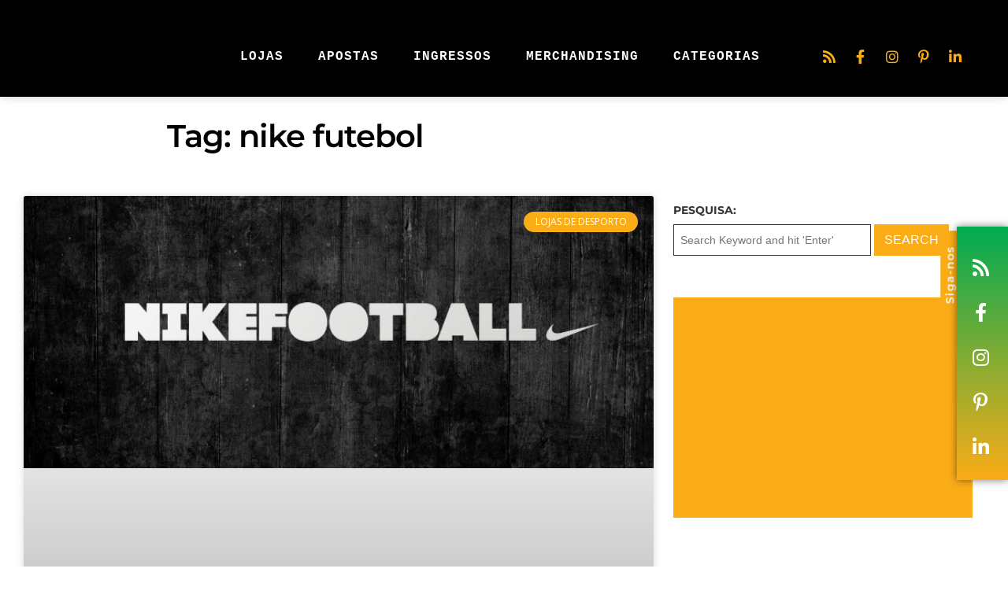

--- FILE ---
content_type: text/html; charset=UTF-8
request_url: https://mundodefutebol.com/tag/nike-futebol/
body_size: 35620
content:
<!DOCTYPE html><html
lang=pt-PT><head><style>img.lazy{min-height:1px}</style><link
href=https://mundodefutebol.com/wp-content/plugins/w3-total-cache/pub/js/lazyload.min.js?x81867 as=script><meta
charset="UTF-8"><meta
name="viewport" content="width=device-width, height=device-height, initial-scale=1.0, maximum-scale=1.0, user-scalable=no"><meta
name='robots' content='index, follow, max-image-preview:large, max-snippet:-1, max-video-preview:-1'><title>nike futebol - Mundo de Futebol</title><link
rel=canonical href=https://mundodefutebol.com/tag/nike-futebol/ ><meta
property="og:locale" content="pt_PT"><meta
property="og:type" content="article"><meta
property="og:title" content="nike futebol - Mundo de Futebol"><meta
property="og:url" content="https://mundodefutebol.com/tag/nike-futebol/"><meta
property="og:site_name" content="Mundo de Futebol"><meta
property="og:image" content="https://mundodefutebol.com/wp-content/uploads/2018/06/blog-mundo-de-futebol.jpg"><meta
property="og:image:width" content="1300"><meta
property="og:image:height" content="731"><meta
property="og:image:type" content="image/jpeg"><meta
name="twitter:card" content="summary_large_image"><meta
name="twitter:site" content="@blogmfutebol"> <script type=application/ld+json class=yoast-schema-graph>{"@context":"https://schema.org","@graph":[{"@type":"CollectionPage","@id":"https://mundodefutebol.com/tag/nike-futebol/","url":"https://mundodefutebol.com/tag/nike-futebol/","name":"nike futebol - Mundo de Futebol","isPartOf":{"@id":"https://mundodefutebol.com/#website"},"primaryImageOfPage":{"@id":"https://mundodefutebol.com/tag/nike-futebol/#primaryimage"},"image":{"@id":"https://mundodefutebol.com/tag/nike-futebol/#primaryimage"},"thumbnailUrl":"https://mundodefutebol.com/wp-content/uploads/2017/06/nike-futebol.jpg","breadcrumb":{"@id":"https://mundodefutebol.com/tag/nike-futebol/#breadcrumb"},"inLanguage":"pt-PT"},{"@type":"ImageObject","inLanguage":"pt-PT","@id":"https://mundodefutebol.com/tag/nike-futebol/#primaryimage","url":"https://mundodefutebol.com/wp-content/uploads/2017/06/nike-futebol.jpg","contentUrl":"https://mundodefutebol.com/wp-content/uploads/2017/06/nike-futebol.jpg","width":740,"height":320,"caption":"Nike Futebol"},{"@type":"BreadcrumbList","@id":"https://mundodefutebol.com/tag/nike-futebol/#breadcrumb","itemListElement":[{"@type":"ListItem","position":1,"name":"Home - Mundo de Futebol","item":"https://mundodefutebol.com/"},{"@type":"ListItem","position":2,"name":"nike futebol"}]},{"@type":"WebSite","@id":"https://mundodefutebol.com/#website","url":"https://mundodefutebol.com/","name":"Mundo de Futebol","description":"Blog dedicado a todos os Amantes de Futebol.","publisher":{"@id":"https://mundodefutebol.com/#organization"},"potentialAction":[{"@type":"SearchAction","target":{"@type":"EntryPoint","urlTemplate":"https://mundodefutebol.com/?s={search_term_string}"},"query-input":{"@type":"PropertyValueSpecification","valueRequired":true,"valueName":"search_term_string"}}],"inLanguage":"pt-PT"},{"@type":"Organization","@id":"https://mundodefutebol.com/#organization","name":"Mundo de Futebol","url":"https://mundodefutebol.com/","logo":{"@type":"ImageObject","inLanguage":"pt-PT","@id":"https://mundodefutebol.com/#/schema/logo/image/","url":"https://mundodefutebol.com/wp-content/uploads/2017/05/cropped-logo-mundo-de-futebol-671.png","contentUrl":"https://mundodefutebol.com/wp-content/uploads/2017/05/cropped-logo-mundo-de-futebol-671.png","width":671,"height":179,"caption":"Mundo de Futebol"},"image":{"@id":"https://mundodefutebol.com/#/schema/logo/image/"},"sameAs":["https://www.facebook.com/mundodefutebol/","https://x.com/blogmfutebol","https://www.instagram.com/blogmundodefutebol/","https://www.pinterest.pt/mundodefutebol/"]}]}</script> <link
rel=dns-prefetch href=//cdn.jsdelivr.net><link
rel=dns-prefetch href=//fonts.googleapis.com><link
rel=alternate type=application/rss+xml  title="The Sonaar Podcaster WordPress Theme" href=https://mundodefutebol.com/feed/podcast><style id=wp-img-auto-sizes-contain-inline-css>img:is([sizes=auto i],[sizes^="auto," i]){contain-intrinsic-size:3000px 1500px}</style><link
rel=stylesheet id=wp-block-library-css href='https://mundodefutebol.com/wp-includes/css/dist/block-library/style.min.css?x81867&amp;ver=6.9' type=text/css media=all><style id=classic-theme-styles-inline-css>/*! This file is auto-generated */
.wp-block-button__link{color:#fff;background-color:#32373c;border-radius:9999px;box-shadow:none;text-decoration:none;padding:calc(.667em + 2px) calc(1.333em + 2px);font-size:1.125em}.wp-block-file__button{background:#32373c;color:#fff;text-decoration:none}</style><link
rel=stylesheet id=dashicons-css href='https://mundodefutebol.com/wp-includes/css/dashicons.min.css?x81867&amp;ver=6.9' type=text/css media=all><link
rel=stylesheet id=essgrid-blocks-editor-css-css href='https://mundodefutebol.com/wp-content/plugins/essential-grid/public/includes/builders/gutenberg/build/index.css?x81867&amp;ver=1765795542' type=text/css media=all><style id=global-styles-inline-css>/*<![CDATA[*/:root{--wp--preset--aspect-ratio--square:1;--wp--preset--aspect-ratio--4-3:4/3;--wp--preset--aspect-ratio--3-4:3/4;--wp--preset--aspect-ratio--3-2:3/2;--wp--preset--aspect-ratio--2-3:2/3;--wp--preset--aspect-ratio--16-9:16/9;--wp--preset--aspect-ratio--9-16:9/16;--wp--preset--color--black:#000;--wp--preset--color--cyan-bluish-gray:#abb8c3;--wp--preset--color--white:#fff;--wp--preset--color--pale-pink:#f78da7;--wp--preset--color--vivid-red:#cf2e2e;--wp--preset--color--luminous-vivid-orange:#ff6900;--wp--preset--color--luminous-vivid-amber:#fcb900;--wp--preset--color--light-green-cyan:#7bdcb5;--wp--preset--color--vivid-green-cyan:#00d084;--wp--preset--color--pale-cyan-blue:#8ed1fc;--wp--preset--color--vivid-cyan-blue:#0693e3;--wp--preset--color--vivid-purple:#9b51e0;--wp--preset--gradient--vivid-cyan-blue-to-vivid-purple:linear-gradient(135deg,rgb(6,147,227) 0%,rgb(155,81,224) 100%);--wp--preset--gradient--light-green-cyan-to-vivid-green-cyan:linear-gradient(135deg,rgb(122,220,180) 0%,rgb(0,208,130) 100%);--wp--preset--gradient--luminous-vivid-amber-to-luminous-vivid-orange:linear-gradient(135deg,rgb(252,185,0) 0%,rgb(255,105,0) 100%);--wp--preset--gradient--luminous-vivid-orange-to-vivid-red:linear-gradient(135deg,rgb(255,105,0) 0%,rgb(207,46,46) 100%);--wp--preset--gradient--very-light-gray-to-cyan-bluish-gray:linear-gradient(135deg,rgb(238,238,238) 0%,rgb(169,184,195) 100%);--wp--preset--gradient--cool-to-warm-spectrum:linear-gradient(135deg,rgb(74,234,220) 0%,rgb(151,120,209) 20%,rgb(207,42,186) 40%,rgb(238,44,130) 60%,rgb(251,105,98) 80%,rgb(254,248,76) 100%);--wp--preset--gradient--blush-light-purple:linear-gradient(135deg,rgb(255,206,236) 0%,rgb(152,150,240) 100%);--wp--preset--gradient--blush-bordeaux:linear-gradient(135deg,rgb(254,205,165) 0%,rgb(254,45,45) 50%,rgb(107,0,62) 100%);--wp--preset--gradient--luminous-dusk:linear-gradient(135deg,rgb(255,203,112) 0%,rgb(199,81,192) 50%,rgb(65,88,208) 100%);--wp--preset--gradient--pale-ocean:linear-gradient(135deg,rgb(255,245,203) 0%,rgb(182,227,212) 50%,rgb(51,167,181) 100%);--wp--preset--gradient--electric-grass:linear-gradient(135deg,rgb(202,248,128) 0%,rgb(113,206,126) 100%);--wp--preset--gradient--midnight:linear-gradient(135deg,rgb(2,3,129) 0%,rgb(40,116,252) 100%);--wp--preset--font-size--small:13px;--wp--preset--font-size--medium:20px;--wp--preset--font-size--large:36px;--wp--preset--font-size--x-large:42px;--wp--preset--spacing--20:0.44rem;--wp--preset--spacing--30:0.67rem;--wp--preset--spacing--40:1rem;--wp--preset--spacing--50:1.5rem;--wp--preset--spacing--60:2.25rem;--wp--preset--spacing--70:3.38rem;--wp--preset--spacing--80:5.06rem;--wp--preset--shadow--natural:6px 6px 9px rgba(0, 0, 0, 0.2);--wp--preset--shadow--deep:12px 12px 50px rgba(0, 0, 0, 0.4);--wp--preset--shadow--sharp:6px 6px 0px rgba(0, 0, 0, 0.2);--wp--preset--shadow--outlined:6px 6px 0px -3px rgb(255, 255, 255), 6px 6px rgb(0, 0, 0);--wp--preset--shadow--crisp:6px 6px 0px rgb(0, 0, 0)}:where(.is-layout-flex){gap:0.5em}:where(.is-layout-grid){gap:0.5em}body .is-layout-flex{display:flex}.is-layout-flex{flex-wrap:wrap;align-items:center}.is-layout-flex>:is(*,div){margin:0}body .is-layout-grid{display:grid}.is-layout-grid>:is(*,div){margin:0}:where(.wp-block-columns.is-layout-flex){gap:2em}:where(.wp-block-columns.is-layout-grid){gap:2em}:where(.wp-block-post-template.is-layout-flex){gap:1.25em}:where(.wp-block-post-template.is-layout-grid){gap:1.25em}.has-black-color{color:var(--wp--preset--color--black) !important}.has-cyan-bluish-gray-color{color:var(--wp--preset--color--cyan-bluish-gray) !important}.has-white-color{color:var(--wp--preset--color--white) !important}.has-pale-pink-color{color:var(--wp--preset--color--pale-pink) !important}.has-vivid-red-color{color:var(--wp--preset--color--vivid-red) !important}.has-luminous-vivid-orange-color{color:var(--wp--preset--color--luminous-vivid-orange) !important}.has-luminous-vivid-amber-color{color:var(--wp--preset--color--luminous-vivid-amber) !important}.has-light-green-cyan-color{color:var(--wp--preset--color--light-green-cyan) !important}.has-vivid-green-cyan-color{color:var(--wp--preset--color--vivid-green-cyan) !important}.has-pale-cyan-blue-color{color:var(--wp--preset--color--pale-cyan-blue) !important}.has-vivid-cyan-blue-color{color:var(--wp--preset--color--vivid-cyan-blue) !important}.has-vivid-purple-color{color:var(--wp--preset--color--vivid-purple) !important}.has-black-background-color{background-color:var(--wp--preset--color--black) !important}.has-cyan-bluish-gray-background-color{background-color:var(--wp--preset--color--cyan-bluish-gray) !important}.has-white-background-color{background-color:var(--wp--preset--color--white) !important}.has-pale-pink-background-color{background-color:var(--wp--preset--color--pale-pink) !important}.has-vivid-red-background-color{background-color:var(--wp--preset--color--vivid-red) !important}.has-luminous-vivid-orange-background-color{background-color:var(--wp--preset--color--luminous-vivid-orange) !important}.has-luminous-vivid-amber-background-color{background-color:var(--wp--preset--color--luminous-vivid-amber) !important}.has-light-green-cyan-background-color{background-color:var(--wp--preset--color--light-green-cyan) !important}.has-vivid-green-cyan-background-color{background-color:var(--wp--preset--color--vivid-green-cyan) !important}.has-pale-cyan-blue-background-color{background-color:var(--wp--preset--color--pale-cyan-blue) !important}.has-vivid-cyan-blue-background-color{background-color:var(--wp--preset--color--vivid-cyan-blue) !important}.has-vivid-purple-background-color{background-color:var(--wp--preset--color--vivid-purple) !important}.has-black-border-color{border-color:var(--wp--preset--color--black) !important}.has-cyan-bluish-gray-border-color{border-color:var(--wp--preset--color--cyan-bluish-gray) !important}.has-white-border-color{border-color:var(--wp--preset--color--white) !important}.has-pale-pink-border-color{border-color:var(--wp--preset--color--pale-pink) !important}.has-vivid-red-border-color{border-color:var(--wp--preset--color--vivid-red) !important}.has-luminous-vivid-orange-border-color{border-color:var(--wp--preset--color--luminous-vivid-orange) !important}.has-luminous-vivid-amber-border-color{border-color:var(--wp--preset--color--luminous-vivid-amber) !important}.has-light-green-cyan-border-color{border-color:var(--wp--preset--color--light-green-cyan) !important}.has-vivid-green-cyan-border-color{border-color:var(--wp--preset--color--vivid-green-cyan) !important}.has-pale-cyan-blue-border-color{border-color:var(--wp--preset--color--pale-cyan-blue) !important}.has-vivid-cyan-blue-border-color{border-color:var(--wp--preset--color--vivid-cyan-blue) !important}.has-vivid-purple-border-color{border-color:var(--wp--preset--color--vivid-purple) !important}.has-vivid-cyan-blue-to-vivid-purple-gradient-background{background:var(--wp--preset--gradient--vivid-cyan-blue-to-vivid-purple) !important}.has-light-green-cyan-to-vivid-green-cyan-gradient-background{background:var(--wp--preset--gradient--light-green-cyan-to-vivid-green-cyan) !important}.has-luminous-vivid-amber-to-luminous-vivid-orange-gradient-background{background:var(--wp--preset--gradient--luminous-vivid-amber-to-luminous-vivid-orange) !important}.has-luminous-vivid-orange-to-vivid-red-gradient-background{background:var(--wp--preset--gradient--luminous-vivid-orange-to-vivid-red) !important}.has-very-light-gray-to-cyan-bluish-gray-gradient-background{background:var(--wp--preset--gradient--very-light-gray-to-cyan-bluish-gray) !important}.has-cool-to-warm-spectrum-gradient-background{background:var(--wp--preset--gradient--cool-to-warm-spectrum) !important}.has-blush-light-purple-gradient-background{background:var(--wp--preset--gradient--blush-light-purple) !important}.has-blush-bordeaux-gradient-background{background:var(--wp--preset--gradient--blush-bordeaux) !important}.has-luminous-dusk-gradient-background{background:var(--wp--preset--gradient--luminous-dusk) !important}.has-pale-ocean-gradient-background{background:var(--wp--preset--gradient--pale-ocean) !important}.has-electric-grass-gradient-background{background:var(--wp--preset--gradient--electric-grass) !important}.has-midnight-gradient-background{background:var(--wp--preset--gradient--midnight) !important}.has-small-font-size{font-size:var(--wp--preset--font-size--small) !important}.has-medium-font-size{font-size:var(--wp--preset--font-size--medium) !important}.has-large-font-size{font-size:var(--wp--preset--font-size--large) !important}.has-x-large-font-size{font-size:var(--wp--preset--font-size--x-large) !important}:where(.wp-block-post-template.is-layout-flex){gap:1.25em}:where(.wp-block-post-template.is-layout-grid){gap:1.25em}:where(.wp-block-term-template.is-layout-flex){gap:1.25em}:where(.wp-block-term-template.is-layout-grid){gap:1.25em}:where(.wp-block-columns.is-layout-flex){gap:2em}:where(.wp-block-columns.is-layout-grid){gap:2em}:root :where(.wp-block-pullquote){font-size:1.5em;line-height:1.6}/*]]>*/</style><link
rel=stylesheet id=elementor-frontend-css href='https://mundodefutebol.com/wp-content/plugins/elementor/assets/css/frontend.min.css?x81867&amp;ver=3.34.1' type=text/css media=all><link
rel=stylesheet id=sr-addons-elementor-css href='https://mundodefutebol.com/wp-content/plugins/elementor-for-sonaar/assets/css/sonaar-addons-elementor.css?x81867&amp;ver=2.5.2' type=text/css media=all><link
rel=stylesheet id=iron-master-css href='https://mundodefutebol.com/wp-content/themes/sonaar/dist/css/main.min.css?x81867&amp;ver=6.9' type=text/css media=all><link
rel=stylesheet id=child-style-css href='https://mundodefutebol.com/wp-content/themes/sonaar-child/style.css?x81867&amp;ver=6.9' type=text/css media=all><link
rel=stylesheet id=sr-font-awesome-css href='https://mundodefutebol.com/wp-content/themes/sonaar/includes/sonaar-music/fontawesome/css/fontawesome.min.css?x81867&amp;ver=5.12.0' type=text/css media=all><link
rel=stylesheet id=sr-font-awesome-brand-css href='https://mundodefutebol.com/wp-content/themes/sonaar/includes/sonaar-music/fontawesome/css/brands.min.css?x81867&amp;ver=5.12.0' type=text/css media=all><link
rel=stylesheet id=sr-font-awesome-solid-css href='https://mundodefutebol.com/wp-content/themes/sonaar/includes/sonaar-music/fontawesome/css/solid.min.css?x81867&amp;ver=5.12.0' type=text/css media=all><link
rel=stylesheet id=sr-font-awesome-regular-css href='https://mundodefutebol.com/wp-content/themes/sonaar/includes/sonaar-music/fontawesome/css/regular.min.css?x81867&amp;ver=5.12.0' type=text/css media=all><link
rel=stylesheet id=sr-google-font-css href='//fonts.googleapis.com/css?family=Open+Sans:400|Montserrat:600|Poppins:600|Cousine:400' type=text/css media=all><link
rel=stylesheet id=widget-heading-css href='https://mundodefutebol.com/wp-content/plugins/elementor/assets/css/widget-heading.min.css?x81867&amp;ver=3.34.1' type=text/css media=all><link
rel=stylesheet id=widget-posts-css href='https://mundodefutebol.com/wp-content/plugins/elementor-pro/assets/css/widget-posts.min.css?x81867&amp;ver=3.34.0' type=text/css media=all><link
rel=stylesheet id=elementor-icons-css href='https://mundodefutebol.com/wp-content/plugins/elementor/assets/lib/eicons/css/elementor-icons.min.css?x81867&amp;ver=5.45.0' type=text/css media=all><link
rel=stylesheet id=elementor-post-5608-css href='https://mundodefutebol.com/wp-content/uploads/elementor/css/post-5608.css?x81867&amp;ver=1768578173' type=text/css media=all><link
rel=stylesheet id=font-awesome-5-all-css href='https://mundodefutebol.com/wp-content/plugins/elementor/assets/lib/font-awesome/css/all.min.css?x81867&amp;ver=3.34.1' type=text/css media=all><link
rel=stylesheet id=font-awesome-4-shim-css href='https://mundodefutebol.com/wp-content/plugins/elementor/assets/lib/font-awesome/css/v4-shims.min.css?x81867&amp;ver=3.34.1' type=text/css media=all><link
rel=stylesheet id=elementor-post-6603-css href='https://mundodefutebol.com/wp-content/uploads/elementor/css/post-6603.css?x81867&amp;ver=1768578177' type=text/css media=all><link
rel=stylesheet id=iron-custom-styles-css href='https://mundodefutebol.com/?load=custom-style.css&#038;ver=1768976278' type=text/css media=all><style id=iron-custom-styles-inline-css>#page-banner{height:350px}</style><link
rel=stylesheet id=tp-fontello-css href='https://mundodefutebol.com/wp-content/plugins/essential-grid/public/assets/font/fontello/css/fontello.css?x81867&amp;ver=3.1.10' type=text/css media=all><link
rel=stylesheet id=esg-plugin-settings-css href='https://mundodefutebol.com/wp-content/plugins/essential-grid/public/assets/css/settings.css?x81867&amp;ver=3.1.10' type=text/css media=all><link
rel=stylesheet id=tp-open-sans-css href='https://fonts.googleapis.com/css?family=Open+Sans%3A300%2C400%2C600%2C700%2C800&#038;ver=1.1.6' type=text/css media=all><link
rel=stylesheet id=elementor-gf-local-roboto-css href='https://mundodefutebol.com/wp-content/uploads/elementor/google-fonts/css/roboto.css?x81867&amp;ver=1756732682' type=text/css media=all><link
rel=stylesheet id=elementor-gf-local-robotoslab-css href='https://mundodefutebol.com/wp-content/uploads/elementor/google-fonts/css/robotoslab.css?x81867&amp;ver=1756732689' type=text/css media=all><link
rel=stylesheet id=elementor-icons-shared-0-css href='https://mundodefutebol.com/wp-content/plugins/elementor/assets/lib/font-awesome/css/fontawesome.min.css?x81867&amp;ver=5.15.3' type=text/css media=all><link
rel=stylesheet id=elementor-icons-fa-solid-css href='https://mundodefutebol.com/wp-content/plugins/elementor/assets/lib/font-awesome/css/solid.min.css?x81867&amp;ver=5.15.3' type=text/css media=all> <script src=//cdn.jsdelivr.net/npm/vue@2/dist/vue.min.js?x81867 id=vue-js></script> <script src=//cdn.jsdelivr.net/npm/d3@5/dist/d3.min.js?x81867 id=d3-js></script> <script src="https://mundodefutebol.com/wp-includes/js/jquery/jquery.min.js?x81867&amp;ver=3.7.1" id=jquery-core-js></script> <script src="https://mundodefutebol.com/wp-includes/js/jquery/jquery-migrate.min.js?x81867&amp;ver=3.4.1" id=jquery-migrate-js></script> <script src="https://mundodefutebol.com/wp-content/plugins/elementor/assets/lib/font-awesome/js/v4-shims.min.js?x81867&amp;ver=3.34.1" id=font-awesome-4-shim-js></script> <script id=tp-tools-js-before>/*<![CDATA[*/window.ESG ??={};ESG.E ??={};ESG.E.site_url='https://mundodefutebol.com';ESG.E.plugin_url='https://mundodefutebol.com/wp-content/plugins/essential-grid/';ESG.E.ajax_url='https://mundodefutebol.com/wp-admin/admin-ajax.php';ESG.E.nonce='a5d0aa23f3';ESG.E.tptools=true;ESG.E.waitTptFunc ??=[];ESG.F ??={};ESG.F.waitTpt=() =>{if ( typeof jQuery==='undefined' ||!window?._tpt?.regResource ||!ESG?.E?.plugin_url ||(!ESG.E.tptools && !window?.SR7?.E?.plugin_url) ) return setTimeout(ESG.F.waitTpt,29);if (!window._tpt.gsap) window._tpt.regResource({id:'tpgsap',url:ESG.E.tptools && ESG.E.plugin_url+'public/assets/js/libs/tpgsap.js' ||SR7.E.plugin_url + 'public/js/libs/tpgsap.js'});_tpt.checkResources(['tpgsap']).then(() =>{if (window.tpGS && !_tpt?.Back){_tpt.eases=tpGS.eases;Object.keys(_tpt.eases).forEach((e) => {_tpt[e] ===undefined && (_tpt[e]=tpGS[e])});}ESG.E.waitTptFunc.forEach((f) =>{typeof f ==='function' && f();});ESG.E.waitTptFunc=[];});}
//# sourceURL=tp-tools-js-before/*]]>*/</script> <script src="https://mundodefutebol.com/wp-content/plugins/essential-grid/public/assets/js/libs/tptools.js?x81867&amp;ver=6.7.36" id=tp-tools-js async=async data-wp-strategy=async></script> <link
rel=https://api.w.org/ href=https://mundodefutebol.com/wp-json/ ><link
rel=alternate title=JSON type=application/json href=https://mundodefutebol.com/wp-json/wp/v2/tags/1052><link
rel=EditURI type=application/rsd+xml title=RSD href=https://mundodefutebol.com/xmlrpc.php?rsd><meta
name="generator" content="WordPress 6.9">
 <script async src="https://www.googletagmanager.com/gtag/js?id=UA-117432160-1"></script> <script>window.dataLayer = window.dataLayer || [];
  function gtag(){dataLayer.push(arguments);}
  gtag('js', new Date());

  gtag('config', 'UA-117432160-1');</script> <meta
name="publisuites-verify-code" content="aHR0cDovL211bmRvZGVmdXRlYm9sLmNvbQ=="><meta
name="getlinko-verify-code" content="getlinko-verify-MzkzOA=="> <script async custom-element=amp-auto-ads
        src=https://cdn.ampproject.org/v0/amp-auto-ads-0.1.js></script> <meta
name="facebook-domain-verification" content="j41esf6m0vuxarjju0lti50cqwrhcg"><meta
name="generator" content="Elementor 3.34.1; features: additional_custom_breakpoints; settings: css_print_method-external, google_font-enabled, font_display-auto"><style>.e-con.e-parent:nth-of-type(n+4):not(.e-lazyloaded):not(.e-no-lazyload),
.e-con.e-parent:nth-of-type(n+4):not(.e-lazyloaded):not(.e-no-lazyload) *{background-image:none !important}@media screen and (max-height: 1024px){.e-con.e-parent:nth-of-type(n+3):not(.e-lazyloaded):not(.e-no-lazyload),
.e-con.e-parent:nth-of-type(n+3):not(.e-lazyloaded):not(.e-no-lazyload) *{background-image:none !important}}@media screen and (max-height: 640px){.e-con.e-parent:nth-of-type(n+2):not(.e-lazyloaded):not(.e-no-lazyload),
.e-con.e-parent:nth-of-type(n+2):not(.e-lazyloaded):not(.e-no-lazyload) *{background-image:none !important}}</style><link
rel=icon href=https://mundodefutebol.com/wp-content/uploads/2021/03/cropped-cropped-logo-mundo-de-futebol-144-32x32.png?x81867 sizes=32x32><link
rel=icon href=https://mundodefutebol.com/wp-content/uploads/2021/03/cropped-cropped-logo-mundo-de-futebol-144-192x192.png?x81867 sizes=192x192><link
rel=apple-touch-icon href=https://mundodefutebol.com/wp-content/uploads/2021/03/cropped-cropped-logo-mundo-de-futebol-144-180x180.png?x81867><meta
name="msapplication-TileImage" content="https://mundodefutebol.com/wp-content/uploads/2021/03/cropped-cropped-logo-mundo-de-futebol-144-270x270.png"><link
rel=icon href=https://mundodefutebol.com/wp-content/uploads/2021/03/cropped-cropped-logo-mundo-de-futebol-144-32x32.png?x81867 sizes=32x32><link
rel=icon href=https://mundodefutebol.com/wp-content/uploads/2021/03/cropped-cropped-logo-mundo-de-futebol-144-192x192.png?x81867 sizes=192x192><link
rel=apple-touch-icon href=https://mundodefutebol.com/wp-content/uploads/2021/03/cropped-cropped-logo-mundo-de-futebol-144-180x180.png?x81867><meta
name="msapplication-TileImage" content="https://mundodefutebol.com/wp-content/uploads/2021/03/cropped-cropped-logo-mundo-de-futebol-144-270x270.png"></head><body
class="archive tag tag-nike-futebol tag-1052 wp-custom-logo wp-theme-sonaar wp-child-theme-sonaar-child lang-pt-PT layout-wide fixed_header _podcastr_elementor elementor-page-6603 elementor-default elementor-template-full-width elementor-kit-5608"><div
id=overlay><div
class=perspective></div></div><header
class=sr-header style="position:relative ;z-index:99;" data-template=6126><style>/*<![CDATA[*/.elementor-6126 .elementor-element.elementor-element-6b6fe9f>.elementor-container>.elementor-column>.elementor-widget-wrap{align-content:center;align-items:center}.elementor-6126 .elementor-element.elementor-element-6b6fe9f:not(.elementor-motion-effects-element-type-background), .elementor-6126 .elementor-element.elementor-element-6b6fe9f>.elementor-motion-effects-container>.elementor-motion-effects-layer{background-color:#000}.elementor-6126 .elementor-element.elementor-element-6b6fe9f{box-shadow:0px 0px 10px 0px rgba(0, 0, 0, 0.21);transition:background 0.3s, border 0.3s, border-radius 0.3s, box-shadow 0.3s;margin-top:0px;margin-bottom:0px;padding:35px
30px 15px 30px}.elementor-6126 .elementor-element.elementor-element-6b6fe9f>.elementor-background-overlay{transition:background 0.3s, border-radius 0.3s, opacity 0.3s}.elementor-6126 .elementor-element.elementor-element-6b6fe9f.sr_sticky_showup{padding:0px
30px 0px 30px}.elementor-6126 .elementor-element.elementor-element-3098e3a .sr-site-logo-container, .elementor-6126 .elementor-element.elementor-element-3098e3a .sr-caption-width
figcaption{text-align:left}.elementor-6126 .elementor-element.elementor-element-3098e3a .sr-site-logo .sr-site-logo-container
img{max-height:50px;width:auto}.sr_sticky_showup .elementor-element-3098e3a .sr-site-logo .sr-site-logo-container
img{max-height:35px!important;width:auto!important}.elementor-6126 .elementor-element.elementor-element-3098e3a .sr-site-logo-container .sr-site-logo-img{border-style:none}.elementor-6126 .elementor-element.elementor-element-3098e3a .widget-image-caption{margin-top:0px;margin-bottom:0px}.elementor-bc-flex-widget .elementor-6126 .elementor-element.elementor-element-68bafac.elementor-column .elementor-widget-wrap{align-items:flex-end}.elementor-6126 .elementor-element.elementor-element-68bafac.elementor-column.elementor-element[data-element_type="column"]>.elementor-widget-wrap.elementor-element-populated{align-content:flex-end;align-items:flex-end}.elementor-6126 .elementor-element.elementor-element-68bafac>.elementor-widget-wrap>.elementor-widget:not(.elementor-widget__width-auto):not(.elementor-widget__width-initial):not(:last-child):not(.elementor-absolute){margin-block-end:0px}.elementor-6126 .elementor-element.elementor-element-d24bb84 .sr-menu--vertical .menu-item
a{text-align:center}.elementor-6126 .elementor-element.elementor-element-d24bb84 .sr-e-menu-toggle{margin:0
auto}.elementor-6126 .elementor-element.elementor-element-d24bb84 .menu-item{font-family:"Cousine",Sans-serif;font-size:16px;font-weight:400;text-transform:uppercase;line-height:1em;letter-spacing:1px}.elementor-6126 .elementor-element.elementor-element-d24bb84 .menu-item
a{color:#FFF;padding-left:0px;padding-right:0px;padding-top:18px;padding-bottom:18px}.elementor-6126 .elementor-element.elementor-element-d24bb84 .menu-item a:hover,
.elementor-6126 .elementor-element.elementor-element-d24bb84 .menu-item a:focus,
.elementor-6126 .elementor-element.elementor-element-d24bb84 .menu-item a:active{color:#FBAD17}.elementor-6126 .elementor-element.elementor-element-d24bb84 .sr-pointer--underline a:after,
.elementor-6126 .elementor-element.elementor-element-d24bb84 .sr-pointer--overline a:before,
.elementor-6126 .elementor-element.elementor-element-d24bb84 .sr-pointer--doubleline a:before, .elementor-6126 .elementor-element.elementor-element-d24bb84 .sr-pointer--doubleline a:after{background-color:#FBAD17;height:5px}.elementor-6126 .elementor-element.elementor-element-d24bb84 .sr-menu--horizontal ul:not(.sub-menu)>li:not(:last-child){margin-right:40px!important}.elementor-6126 .elementor-element.elementor-element-d24bb84 .sub-menu .menu-item
a{color:#FFF;background-color:#000;padding-left:15px;padding-right:15px;padding-top:20px;padding-bottom:20px}.elementor-6126 .elementor-element.elementor-element-d24bb84 .sub-menu .menu-item:not(.active) a:hover,
.elementor-6126 .elementor-element.elementor-element-d24bb84 .sub-menu .menu-item:not(.active) a:focus{color:#FFF;background-color:#FBAD17}.elementor-6126 .elementor-element.elementor-element-d24bb84 .sr-menu--horizontal>ul>li>.sub-menu{padding-top:10px !important}.elementor-6126 .elementor-element.elementor-element-d24bb84 .sr-e-mobile.sr-menu--vertical{background-color:#000}.elementor-6126 .elementor-element.elementor-element-443bb83.elementor-column>.elementor-widget-wrap{justify-content:flex-end}.elementor-6126 .elementor-element.elementor-element-2b94ac8{--grid-template-columns:repeat(0, auto);--icon-size:18px;--grid-column-gap:0px;--grid-row-gap:0px}.elementor-6126 .elementor-element.elementor-element-2b94ac8 .elementor-widget-container{text-align:right}.elementor-6126 .elementor-element.elementor-element-2b94ac8 .elementor-social-icon{background-color:#000}.elementor-6126 .elementor-element.elementor-element-2b94ac8 .elementor-social-icon
i{color:#FBAD17}.elementor-6126 .elementor-element.elementor-element-2b94ac8 .elementor-social-icon
svg{fill:#FBAD17}.elementor-6126 .elementor-element.elementor-element-229804c>.elementor-container>.elementor-column>.elementor-widget-wrap{align-content:center;align-items:center}.elementor-6126 .elementor-element.elementor-element-229804c:not(.elementor-motion-effects-element-type-background), .elementor-6126 .elementor-element.elementor-element-229804c>.elementor-motion-effects-container>.elementor-motion-effects-layer{background-color:#000}.elementor-6126 .elementor-element.elementor-element-229804c{box-shadow:0px 0px 10px 0px rgba(0, 0, 0, 0.21);transition:background 0.3s, border 0.3s, border-radius 0.3s, box-shadow 0.3s;margin-top:0px;margin-bottom:0px;padding:10px
10px 10px 10px}.elementor-6126 .elementor-element.elementor-element-229804c>.elementor-background-overlay{transition:background 0.3s, border-radius 0.3s, opacity 0.3s}.elementor-6126 .elementor-element.elementor-element-229804c.sr_sticky_showup{padding:0px
30px 0px 30px;box-shadow:0px 0px 10px 0px rgba(0,0,0,0.5)}.elementor-6126 .elementor-element.elementor-element-e79bab9.elementor-column>.elementor-widget-wrap{justify-content:space-between}.elementor-6126 .elementor-element.elementor-element-4e11fd1{width:auto;max-width:auto}.elementor-6126 .elementor-element.elementor-element-4e11fd1 .sr-site-logo-container, .elementor-6126 .elementor-element.elementor-element-4e11fd1 .sr-caption-width
figcaption{text-align:left}.elementor-6126 .elementor-element.elementor-element-4e11fd1 .sr-site-logo .sr-site-logo-container
img{max-height:45px;width:auto}.sr_sticky_showup .elementor-element-4e11fd1 .sr-site-logo .sr-site-logo-container
img{max-height:25px!important;width:auto!important}.elementor-6126 .elementor-element.elementor-element-4e11fd1 .sr-site-logo-container .sr-site-logo-img{border-style:none}.elementor-6126 .elementor-element.elementor-element-4e11fd1 .widget-image-caption{margin-top:0px;margin-bottom:0px}body .sr-offcanvas-content-8e6fbb6{background-color:#000}.elementor-6126 .elementor-element.elementor-element-8e6fbb6 .sr-offcanvas-toggle{direction:rtl;background-color:#00000000}.elementor-6126 .elementor-element.elementor-element-8e6fbb6{width:auto;max-width:auto}.sr-offcanvas-content-open.sr-offcanvas-content-left[sr-oc-transition="push"] .sr-offcanvas-container.sr-offcanvas-content-visible>header .sr-sticky,
.sr-offcanvas-content-open.sr-offcanvas-content-left[sr-oc-transition="reveal"] .sr-offcanvas-container.sr-offcanvas-content-visible:after,
.sr-offcanvas-content-open.sr-offcanvas-content-left[sr-oc-transition="reveal"] .sr-offcanvas-container.sr-offcanvas-content-visible>header .sr-sticky,
.sr-offcanvas-content-open.sr-offcanvas-content-left[sr-oc-transition="push"] .sr-offcanvas-container.sr-offcanvas-content-visible #sonaar-player.srt_sticky-player.enable,
.sr-offcanvas-content-open.sr-offcanvas-content-left[sr-oc-transition="reveal"] .sr-offcanvas-container.sr-offcanvas-content-visible #sonaar-player.srt_sticky-player.enable,
.sr-offcanvas-content-open.sr-offcanvas-content-left[sr-oc-transition="push"] .sr-offcanvas-container.sr-offcanvas-content-visible #overlay,
.sr-offcanvas-content-open.sr-offcanvas-content-left[sr-oc-transition="reveal"] .sr-offcanvas-container.sr-offcanvas-content-visible #overlay,
.sr-offcanvas-content-open.sr-offcanvas-content-left[sr-oc-transition="push"] .sr-offcanvas-container.sr-offcanvas-content-visible #pusher,
.sr-offcanvas-content-open.sr-offcanvas-content-left[sr-oc-transition="reveal"] .sr-offcanvas-container.sr-offcanvas-content-visible #pusher,
.elementor-html .block-template.sr-offcanvas-content-open.sr-offcanvas-content-left[sr-oc-transition="push"] .sr-offcanvas-container.sr-offcanvas-content-visible,
.elementor-html .block-template.sr-offcanvas-content-open.sr-offcanvas-content-left[sr-oc-transition="reveal"] .sr-offcanvas-container.sr-offcanvas-content-visible{transform:translateX(300px)}.sr-offcanvas-content-open.sr-offcanvas-content-left[sr-oc-transition="push"] .sr-offcanvas-container.sr-offcanvas-content-visible #sonaar-player.srt_sticky-player:not(.enable),
.sr-offcanvas-content-open.sr-offcanvas-content-left[sr-oc-transition="reveal"] .sr-offcanvas-container.sr-offcanvas-content-visible #sonaar-player.srt_sticky-player:not(.enable){transform:translate3d(300px, 94px, 0)}.sr-offcanvas-content-open.sr-offcanvas-content-right[sr-oc-transition="push"] .sr-offcanvas-container.sr-offcanvas-content-visible>header .sr-sticky,
.sr-offcanvas-content-open.sr-offcanvas-content-right[sr-oc-transition="reveal"] .sr-offcanvas-container.sr-offcanvas-content-visible:after,
.sr-offcanvas-content-open.sr-offcanvas-content-right[sr-oc-transition="reveal"] .sr-offcanvas-container.sr-offcanvas-content-visible>header .sr-sticky,
.sr-offcanvas-content-open.sr-offcanvas-content-right[sr-oc-transition="push"] .sr-offcanvas-container.sr-offcanvas-content-visible #sonaar-player.srt_sticky-player.enable,
.sr-offcanvas-content-open.sr-offcanvas-content-right[sr-oc-transition="reveal"] .sr-offcanvas-container.sr-offcanvas-content-visible #sonaar-player.srt_sticky-player.enable,
.sr-offcanvas-content-open.sr-offcanvas-content-right[sr-oc-transition="push"] .sr-offcanvas-container.sr-offcanvas-content-visible #overlay,
.sr-offcanvas-content-open.sr-offcanvas-content-right[sr-oc-transition="reveal"] .sr-offcanvas-container.sr-offcanvas-content-visible #overlay,
.sr-offcanvas-content-open.sr-offcanvas-content-right[sr-oc-transition="push"] .sr-offcanvas-container.sr-offcanvas-content-visible #pusher,
.sr-offcanvas-content-open.sr-offcanvas-content-right[sr-oc-transition="reveal"] .sr-offcanvas-container.sr-offcanvas-content-visible #pusher,
.elementor-html .block-template.sr-offcanvas-content-open.sr-offcanvas-content-right[sr-oc-transition="push"] .sr-offcanvas-container.sr-offcanvas-content-visible,
.elementor-html .block-template.sr-offcanvas-content-open.sr-offcanvas-content-right[sr-oc-transition="reveal"] .sr-offcanvas-container.sr-offcanvas-content-visible{transform:translateX(-300px)}.sr-offcanvas-content-open.sr-offcanvas-content-right[sr-oc-transition="push"] .sr-offcanvas-container.sr-offcanvas-content-visible #sonaar-player.srt_sticky-player:not(.enable),
.sr-offcanvas-content-open.sr-offcanvas-content-right[sr-oc-transition="reveal"] .sr-offcanvas-container.sr-offcanvas-content-visible #sonaar-player.srt_sticky-player:not(.enable){transform:translate3d(-300px, 94px, 0)}.sr-offcanvas-content-8e6fbb6{width:300px}.elementor-6126 .elementor-element.elementor-element-8e6fbb6 .sr-offcanvas-toggle-wrap{text-align:right}.elementor-6126 .elementor-element.elementor-element-8e6fbb6 .sr-offcanvas-toggle-wrap .sr-offcanvas-toggle-icon{font-size:28px}.sr-offcanvas-close-8e6fbb6{color:#FFF}.sr-offcanvas-close-8e6fbb6
svg{fill:#FFF}.sr-offcanvas-content-8e6fbb6 .sr-offcanvas-close-8e6fbb6, .sr-offcanvas-content-8e6fbb6 .sr-offcanvas-close-8e6fbb6 .elementor-icon{font-size:28px}.elementor-6126 .elementor-element.elementor-element-b89a3b3{transition:background 0.3s, border 0.3s, border-radius 0.3s, box-shadow 0.3s}.elementor-6126 .elementor-element.elementor-element-b89a3b3>.elementor-background-overlay{transition:background 0.3s, border-radius 0.3s, opacity 0.3s}.elementor-6126 .elementor-element.elementor-element-db71903{width:auto;max-width:auto;top:46.5vh;z-index:9999;text-align:center}.elementor-6126 .elementor-element.elementor-element-db71903>.elementor-widget-container{background-color:#FBAD17;padding:5px
20px 10px 20px;border-radius:6px 6px 0px 6px}body:not(.rtl) .elementor-6126 .elementor-element.elementor-element-db71903{right:14.5px}body.rtl .elementor-6126 .elementor-element.elementor-element-db71903{left:14.5px}.elementor-6126 .elementor-element.elementor-element-db71903 .elementor-heading-title{font-family:"Montserrat",Sans-serif;font-size:14px;font-weight:600;text-transform:none;letter-spacing:1.3px;color:#fff}.elementor-6126 .elementor-element.elementor-element-2777309{width:auto;max-width:auto;top:40vh;z-index:9999;--e-icon-list-icon-size:24px;--icon-vertical-offset:0px}.elementor-6126 .elementor-element.elementor-element-2777309>.elementor-widget-container{background-color:transparent;padding:40px
15px 30px 15px;background-image:linear-gradient(180deg, #00AB53 0%, #FBAD17 100%);border-radius:0px 0px 0px 0px;box-shadow:0px 0px 10px 0px rgba(0,0,0,0.5)}body:not(.rtl) .elementor-6126 .elementor-element.elementor-element-2777309{right:0vw}body.rtl .elementor-6126 .elementor-element.elementor-element-2777309{left:0vw}.elementor-6126 .elementor-element.elementor-element-2777309 .elementor-icon-list-items:not(.elementor-inline-items) .elementor-icon-list-item:not(:last-child){padding-block-end:calc(33px/2)}.elementor-6126 .elementor-element.elementor-element-2777309 .elementor-icon-list-items:not(.elementor-inline-items) .elementor-icon-list-item:not(:first-child){margin-block-start:calc(33px/2)}.elementor-6126 .elementor-element.elementor-element-2777309 .elementor-icon-list-items.elementor-inline-items .elementor-icon-list-item{margin-inline:calc(33px/2)}.elementor-6126 .elementor-element.elementor-element-2777309 .elementor-icon-list-items.elementor-inline-items{margin-inline:calc(-33px/2)}.elementor-6126 .elementor-element.elementor-element-2777309 .elementor-icon-list-items.elementor-inline-items .elementor-icon-list-item:after{inset-inline-end:calc(-33px/2)}.elementor-6126 .elementor-element.elementor-element-2777309 .elementor-icon-list-icon
i{color:#fff;transition:color 0.3s}.elementor-6126 .elementor-element.elementor-element-2777309 .elementor-icon-list-icon
svg{fill:#fff;transition:fill 0.3s}.elementor-6126 .elementor-element.elementor-element-2777309 .elementor-icon-list-item:hover .elementor-icon-list-icon
i{color:#ddd}.elementor-6126 .elementor-element.elementor-element-2777309 .elementor-icon-list-item:hover .elementor-icon-list-icon
svg{fill:#ddd}.elementor-6126 .elementor-element.elementor-element-2777309 .elementor-icon-list-text{transition:color 0.3s}@media(max-width:1024px){.elementor-6126 .elementor-element.elementor-element-229804c.sr_sticky_showup{padding:0px
30px 0px 30px}}@media(min-width:768px){.elementor-6126 .elementor-element.elementor-element-8daab8f{width:20%}.elementor-6126 .elementor-element.elementor-element-68bafac{width:59.225%}.elementor-6126 .elementor-element.elementor-element-443bb83{width:20%}.elementor-6126 .elementor-element.elementor-element-e79bab9{width:100%}}@media(max-width:1024px) and (min-width:768px){.elementor-6126 .elementor-element.elementor-element-8daab8f{width:40%}.elementor-6126 .elementor-element.elementor-element-68bafac{width:20%}.elementor-6126 .elementor-element.elementor-element-443bb83{width:40%}.elementor-6126 .elementor-element.elementor-element-e79bab9{width:100%}}@media(max-width:767px){.elementor-6126 .elementor-element.elementor-element-6b6fe9f{padding:10px
10px 10px 10px}.elementor-6126 .elementor-element.elementor-element-8daab8f{width:40%}.elementor-6126 .elementor-element.elementor-element-68bafac{width:10%}.elementor-6126 .elementor-element.elementor-element-443bb83{width:50%}.elementor-6126 .elementor-element.elementor-element-229804c.sr_sticky_showup{padding:0px
10px 0px 10px}.elementor-6126 .elementor-element.elementor-element-e79bab9{width:100%}.sr-offcanvas-content-open.sr-offcanvas-content-left[sr-oc-transition="push"] .sr-offcanvas-container.sr-offcanvas-content-visible>header .sr-sticky,
.sr-offcanvas-content-open.sr-offcanvas-content-left[sr-oc-transition="reveal"] .sr-offcanvas-container.sr-offcanvas-content-visible:after,
.sr-offcanvas-content-open.sr-offcanvas-content-left[sr-oc-transition="reveal"] .sr-offcanvas-container.sr-offcanvas-content-visible>header .sr-sticky,
.sr-offcanvas-content-open.sr-offcanvas-content-left[sr-oc-transition="push"] .sr-offcanvas-container.sr-offcanvas-content-visible #sonaar-player.srt_sticky-player.enable,
.sr-offcanvas-content-open.sr-offcanvas-content-left[sr-oc-transition="reveal"] .sr-offcanvas-container.sr-offcanvas-content-visible #sonaar-player.srt_sticky-player.enable,
.sr-offcanvas-content-open.sr-offcanvas-content-left[sr-oc-transition="push"] .sr-offcanvas-container.sr-offcanvas-content-visible #overlay,
.sr-offcanvas-content-open.sr-offcanvas-content-left[sr-oc-transition="reveal"] .sr-offcanvas-container.sr-offcanvas-content-visible #overlay,
.sr-offcanvas-content-open.sr-offcanvas-content-left[sr-oc-transition="push"] .sr-offcanvas-container.sr-offcanvas-content-visible #pusher,
.sr-offcanvas-content-open.sr-offcanvas-content-left[sr-oc-transition="reveal"] .sr-offcanvas-container.sr-offcanvas-content-visible #pusher,
.elementor-html .block-template.sr-offcanvas-content-open.sr-offcanvas-content-left[sr-oc-transition="push"] .sr-offcanvas-container.sr-offcanvas-content-visible,
.elementor-html .block-template.sr-offcanvas-content-open.sr-offcanvas-content-left[sr-oc-transition="reveal"] .sr-offcanvas-container.sr-offcanvas-content-visible{transform:translateX(100%)}.sr-offcanvas-content-open.sr-offcanvas-content-left[sr-oc-transition="push"] .sr-offcanvas-container.sr-offcanvas-content-visible #sonaar-player.srt_sticky-player:not(.enable),
.sr-offcanvas-content-open.sr-offcanvas-content-left[sr-oc-transition="reveal"] .sr-offcanvas-container.sr-offcanvas-content-visible #sonaar-player.srt_sticky-player:not(.enable){transform:translate3d(100%, 94px, 0)}.sr-offcanvas-content-open.sr-offcanvas-content-right[sr-oc-transition="push"] .sr-offcanvas-container.sr-offcanvas-content-visible>header .sr-sticky,
.sr-offcanvas-content-open.sr-offcanvas-content-right[sr-oc-transition="reveal"] .sr-offcanvas-container.sr-offcanvas-content-visible:after,
.sr-offcanvas-content-open.sr-offcanvas-content-right[sr-oc-transition="reveal"] .sr-offcanvas-container.sr-offcanvas-content-visible>header .sr-sticky,
.sr-offcanvas-content-open.sr-offcanvas-content-right[sr-oc-transition="push"] .sr-offcanvas-container.sr-offcanvas-content-visible #sonaar-player.srt_sticky-player.enable,
.sr-offcanvas-content-open.sr-offcanvas-content-right[sr-oc-transition="reveal"] .sr-offcanvas-container.sr-offcanvas-content-visible #sonaar-player.srt_sticky-player.enable,
.sr-offcanvas-content-open.sr-offcanvas-content-right[sr-oc-transition="push"] .sr-offcanvas-container.sr-offcanvas-content-visible #overlay,
.sr-offcanvas-content-open.sr-offcanvas-content-right[sr-oc-transition="reveal"] .sr-offcanvas-container.sr-offcanvas-content-visible #overlay,
.sr-offcanvas-content-open.sr-offcanvas-content-right[sr-oc-transition="push"] .sr-offcanvas-container.sr-offcanvas-content-visible #pusher,
.sr-offcanvas-content-open.sr-offcanvas-content-right[sr-oc-transition="reveal"] .sr-offcanvas-container.sr-offcanvas-content-visible #pusher,
.elementor-html .block-template.sr-offcanvas-content-open.sr-offcanvas-content-right[sr-oc-transition="push"] .sr-offcanvas-container.sr-offcanvas-content-visible,
.elementor-html .block-template.sr-offcanvas-content-open.sr-offcanvas-content-right[sr-oc-transition="reveal"] .sr-offcanvas-container.sr-offcanvas-content-visible{transform:translateX(-100%)}.sr-offcanvas-content-open.sr-offcanvas-content-right[sr-oc-transition="push"] .sr-offcanvas-container.sr-offcanvas-content-visible #sonaar-player.srt_sticky-player:not(.enable),
.sr-offcanvas-content-open.sr-offcanvas-content-right[sr-oc-transition="reveal"] .sr-offcanvas-container.sr-offcanvas-content-visible #sonaar-player.srt_sticky-player:not(.enable){transform:translate3d(-100%, 94px, 0)}.sr-offcanvas-content-8e6fbb6{width:100%}.elementor-6126 .elementor-element.elementor-element-8e6fbb6 .sr-offcanvas-toggle{padding:10px
0px 10px 0px}.sr-offcanvas-content-8e6fbb6 .sr-offcanvas-close-8e6fbb6, .sr-offcanvas-content-8e6fbb6 .sr-offcanvas-close-8e6fbb6 .elementor-icon{font-size:50px}body:not(.rtl) .elementor-6126 .elementor-element.elementor-element-db71903{right:1277.828px}body.rtl .elementor-6126 .elementor-element.elementor-element-db71903{left:1277.828px}.elementor-6126 .elementor-element.elementor-element-db71903{top:421.063px}}/*]]>*/</style><div
data-elementor-type=wp-post data-elementor-id=6126 class="elementor elementor-6126" data-elementor-post-type=block><section
class="elementor-section elementor-top-section elementor-element elementor-element-6b6fe9f elementor-section-content-middle elementor-hidden-tablet elementor-hidden-mobile elementor-section-boxed elementor-section-height-default elementor-section-height-default sr-sticky-anim-enable" data-id=6b6fe9f data-element_type=section data-settings={&quot;background_background&quot;:&quot;classic&quot;,&quot;sr_sticky&quot;:&quot;top&quot;,&quot;sr_sticky_hideonscroll&quot;:&quot;1&quot;,&quot;sr_hide_after&quot;:100,&quot;sr_sticky_on&quot;:[&quot;desktop&quot;,&quot;tablet&quot;,&quot;mobile&quot;],&quot;sr_sticky_offset&quot;:0}><div
class="elementor-container elementor-column-gap-default"><div
class="elementor-column elementor-col-33 elementor-top-column elementor-element elementor-element-8daab8f" data-id=8daab8f data-element_type=column><div
class="elementor-widget-wrap elementor-element-populated"><div
class="elementor-element elementor-element-3098e3a elementor-widget elementor-widget-sr-sitelogo" data-id=3098e3a data-element_type=widget data-widget_type=sr-sitelogo.default><div
class=elementor-widget-container><div
class=sr-site-logo>
<a
class href=https://mundodefutebol.com><div
class=sr-site-logo-set ><div
class=sr-site-logo-container>
<img
class="sr-site-logo-img sr-logo-primary elementor-animation-hang lazy" src="data:image/svg+xml,%3Csvg%20xmlns='http://www.w3.org/2000/svg'%20viewBox='0%200%20671%20179'%3E%3C/svg%3E" data-src=https://mundodefutebol.com/wp-content/uploads/2017/05/cropped-logo-mundo-de-futebol-671.png?x81867 alt></div></div>
</a></div></div></div></div></div><div
class="elementor-column elementor-col-33 elementor-top-column elementor-element elementor-element-68bafac" data-id=68bafac data-element_type=column><div
class="elementor-widget-wrap elementor-element-populated"><div
class="elementor-element elementor-element-d24bb84 sr-e-menu__align-center sr-e-menu--stretch sr-e-menu--anim-enable sr-e-menu--dropdown-tablet sr-e-menu--toggle sr-e-menu-toggle--burger elementor-widget elementor-widget-sr-e-menu" data-id=d24bb84 data-element_type=widget data-settings={&quot;full_width&quot;:&quot;stretch&quot;,&quot;layout&quot;:&quot;horizontal&quot;,&quot;toggle&quot;:&quot;burger&quot;} data-widget_type=sr-e-menu.default><div
class=elementor-widget-container><nav
role=navigation class="sr-pointer--underline sr-e-desktop sr-e-menu sr-menu--horizontal" pointer-animation=slide ><ul
id=menu-2-d24bb84 class><li
id=menu-item-7076 class="menu-item menu-item-type-custom menu-item-object-custom menu-item-has-children menu-item-7076" data-id=menu-item-7076><a
href=#><strong>LOJAS</strong></a><ul
class=sub-menu>
<li
id=menu-item-6933 class="menu-item menu-item-type-post_type menu-item-object-page menu-item-6933" data-id=menu-item-6933><a
href=https://mundodefutebol.com/camisas-de-futebol-clubes/ ><strong>LOJAS DE CLUBES</strong></a></li>
<li
id=menu-item-7077 class="menu-item menu-item-type-post_type menu-item-object-page menu-item-7077" data-id=menu-item-7077><a
href=https://mundodefutebol.com/lojas-de-desporto-online/ ><strong>LOJAS DE DESPORTO</strong></a></li></ul>
</li>
<li
id=menu-item-6883 class="menu-item menu-item-type-post_type menu-item-object-page menu-item-6883" data-id=menu-item-6883><a
href=https://mundodefutebol.com/apostas-de-futebol-online/ ><strong>APOSTAS</strong></a></li>
<li
id=menu-item-6932 class="menu-item menu-item-type-post_type menu-item-object-page menu-item-6932" data-id=menu-item-6932><a
href=https://mundodefutebol.com/sites-de-ingressos-de-futebol/ ><strong>INGRESSOS</strong></a></li>
<li
id=menu-item-6929 class="menu-item menu-item-type-post_type menu-item-object-page menu-item-6929" data-id=menu-item-6929><a
href=https://mundodefutebol.com/merchandising-desportivo/ ><strong>MERCHANDISING</strong></a></li>
<li
id=menu-item-7285 class="menu-item menu-item-type-custom menu-item-object-custom menu-item-has-children menu-item-7285" data-id=menu-item-7285><a
href=#><strong>CATEGORIAS</strong></a><ul
class=sub-menu>
<li
id=menu-item-7286 class="menu-item menu-item-type-taxonomy menu-item-object-category menu-item-7286" data-id=menu-item-7286><a
href=https://mundodefutebol.com/category/filmes-sobre-futebol/ >Filmes sobre Futebol</a></li>
<li
id=menu-item-7287 class="menu-item menu-item-type-taxonomy menu-item-object-category menu-item-7287" data-id=menu-item-7287><a
href=https://mundodefutebol.com/category/futebol-brasileiro/ >Futebol Brasileiro</a></li>
<li
id=menu-item-7288 class="menu-item menu-item-type-taxonomy menu-item-object-category menu-item-7288" data-id=menu-item-7288><a
href=https://mundodefutebol.com/category/futebol-portugues/ >Futebol Português</a></li>
<li
id=menu-item-7289 class="menu-item menu-item-type-taxonomy menu-item-object-category menu-item-7289" data-id=menu-item-7289><a
href=https://mundodefutebol.com/category/historia-do-futebol/ >História do Futebol</a></li>
<li
id=menu-item-7290 class="menu-item menu-item-type-taxonomy menu-item-object-category menu-item-7290" data-id=menu-item-7290><a
href=https://mundodefutebol.com/category/jogadores-de-futebol/ >Jogadores de Futebol</a></li>
<li
id=menu-item-7291 class="menu-item menu-item-type-taxonomy menu-item-object-category menu-item-7291" data-id=menu-item-7291><a
href=https://mundodefutebol.com/category/lendas-do-futebol/ >Lendas do Futebol</a></li>
<li
id=menu-item-7292 class="menu-item menu-item-type-taxonomy menu-item-object-category menu-item-7292" data-id=menu-item-7292><a
href=https://mundodefutebol.com/category/livros-sobre-futebol/ >Livros sobre Futebol</a></li>
<li
id=menu-item-7293 class="menu-item menu-item-type-taxonomy menu-item-object-category menu-item-7293" data-id=menu-item-7293><a
href=https://mundodefutebol.com/category/lojas-de-desporto/ >Lojas de Desporto</a></li>
<li
id=menu-item-7294 class="menu-item menu-item-type-taxonomy menu-item-object-category menu-item-7294" data-id=menu-item-7294><a
href=https://mundodefutebol.com/category/mundiais-de-futebol/ >Mundiais de Futebol</a></li>
<li
id=menu-item-7295 class="menu-item menu-item-type-taxonomy menu-item-object-category menu-item-7295" data-id=menu-item-7295><a
href=https://mundodefutebol.com/category/treinadores-de-futebol/ >Treinadores de Futebol</a></li></ul>
</li></ul></nav><div
class=sr-e-menu-toggle role=button tabindex=0 aria-label="Menu Toggle" aria-expanded=false>
<i
class=eicon-menu-bar aria-hidden=true></i>
<span
class=elementor-screen-only>Menu</span></div><nav
role=navigation class="sr-pointer--underline sr-e-menu sr-e-mobile sr-menu--vertical sr-e-menu" pointer-animation=slide ><ul
id=menu-2-d24bb84 class><li
class="menu-item menu-item-type-custom menu-item-object-custom menu-item-has-children menu-item-7076" data-id=menu-item-7076><a
href=#><strong>LOJAS</strong></a><ul
class=sub-menu>
<li
class="menu-item menu-item-type-post_type menu-item-object-page menu-item-6933" data-id=menu-item-6933><a
href=https://mundodefutebol.com/camisas-de-futebol-clubes/ ><strong>LOJAS DE CLUBES</strong></a></li>
<li
class="menu-item menu-item-type-post_type menu-item-object-page menu-item-7077" data-id=menu-item-7077><a
href=https://mundodefutebol.com/lojas-de-desporto-online/ ><strong>LOJAS DE DESPORTO</strong></a></li></ul>
</li>
<li
class="menu-item menu-item-type-post_type menu-item-object-page menu-item-6883" data-id=menu-item-6883><a
href=https://mundodefutebol.com/apostas-de-futebol-online/ ><strong>APOSTAS</strong></a></li>
<li
class="menu-item menu-item-type-post_type menu-item-object-page menu-item-6932" data-id=menu-item-6932><a
href=https://mundodefutebol.com/sites-de-ingressos-de-futebol/ ><strong>INGRESSOS</strong></a></li>
<li
class="menu-item menu-item-type-post_type menu-item-object-page menu-item-6929" data-id=menu-item-6929><a
href=https://mundodefutebol.com/merchandising-desportivo/ ><strong>MERCHANDISING</strong></a></li>
<li
class="menu-item menu-item-type-custom menu-item-object-custom menu-item-has-children menu-item-7285" data-id=menu-item-7285><a
href=#><strong>CATEGORIAS</strong></a><ul
class=sub-menu>
<li
class="menu-item menu-item-type-taxonomy menu-item-object-category menu-item-7286" data-id=menu-item-7286><a
href=https://mundodefutebol.com/category/filmes-sobre-futebol/ >Filmes sobre Futebol</a></li>
<li
class="menu-item menu-item-type-taxonomy menu-item-object-category menu-item-7287" data-id=menu-item-7287><a
href=https://mundodefutebol.com/category/futebol-brasileiro/ >Futebol Brasileiro</a></li>
<li
class="menu-item menu-item-type-taxonomy menu-item-object-category menu-item-7288" data-id=menu-item-7288><a
href=https://mundodefutebol.com/category/futebol-portugues/ >Futebol Português</a></li>
<li
class="menu-item menu-item-type-taxonomy menu-item-object-category menu-item-7289" data-id=menu-item-7289><a
href=https://mundodefutebol.com/category/historia-do-futebol/ >História do Futebol</a></li>
<li
class="menu-item menu-item-type-taxonomy menu-item-object-category menu-item-7290" data-id=menu-item-7290><a
href=https://mundodefutebol.com/category/jogadores-de-futebol/ >Jogadores de Futebol</a></li>
<li
class="menu-item menu-item-type-taxonomy menu-item-object-category menu-item-7291" data-id=menu-item-7291><a
href=https://mundodefutebol.com/category/lendas-do-futebol/ >Lendas do Futebol</a></li>
<li
class="menu-item menu-item-type-taxonomy menu-item-object-category menu-item-7292" data-id=menu-item-7292><a
href=https://mundodefutebol.com/category/livros-sobre-futebol/ >Livros sobre Futebol</a></li>
<li
class="menu-item menu-item-type-taxonomy menu-item-object-category menu-item-7293" data-id=menu-item-7293><a
href=https://mundodefutebol.com/category/lojas-de-desporto/ >Lojas de Desporto</a></li>
<li
class="menu-item menu-item-type-taxonomy menu-item-object-category menu-item-7294" data-id=menu-item-7294><a
href=https://mundodefutebol.com/category/mundiais-de-futebol/ >Mundiais de Futebol</a></li>
<li
class="menu-item menu-item-type-taxonomy menu-item-object-category menu-item-7295" data-id=menu-item-7295><a
href=https://mundodefutebol.com/category/treinadores-de-futebol/ >Treinadores de Futebol</a></li></ul>
</li></ul></nav></div></div></div></div><div
class="elementor-column elementor-col-33 elementor-top-column elementor-element elementor-element-443bb83" data-id=443bb83 data-element_type=column><div
class="elementor-widget-wrap elementor-element-populated"><div
class="elementor-element elementor-element-2b94ac8 e-grid-align-right elementor-shape-rounded elementor-grid-0 elementor-widget elementor-widget-social-icons" data-id=2b94ac8 data-element_type=widget data-widget_type=social-icons.default><div
class=elementor-widget-container><div
class="elementor-social-icons-wrapper elementor-grid" role=list>
<span
class=elementor-grid-item role=listitem>
<a
class="elementor-icon elementor-social-icon elementor-social-icon-rss elementor-repeater-item-fde8e5f" href=http://feeds.feedburner.com/feedmundodefutebol target=_blank>
<span
class=elementor-screen-only>Rss</span>
<i
aria-hidden=true class="fas fa-rss"></i>		</a>
</span>
<span
class=elementor-grid-item role=listitem>
<a
class="elementor-icon elementor-social-icon elementor-social-icon-facebook-f elementor-repeater-item-45f05e2" href=https://www.facebook.com/mundodefutebol/ target=_blank>
<span
class=elementor-screen-only>Facebook-f</span>
<i
aria-hidden=true class="fab fa-facebook-f"></i>		</a>
</span>
<span
class=elementor-grid-item role=listitem>
<a
class="elementor-icon elementor-social-icon elementor-social-icon-instagram elementor-repeater-item-9bde28a" href=https://www.instagram.com/blogmundodefutebol/ target=_blank>
<span
class=elementor-screen-only>Instagram</span>
<i
aria-hidden=true class="fab fa-instagram"></i>		</a>
</span>
<span
class=elementor-grid-item role=listitem>
<a
class="elementor-icon elementor-social-icon elementor-social-icon-pinterest-p elementor-repeater-item-331998a" href=https://www.pinterest.pt/mundodefutebol target=_blank>
<span
class=elementor-screen-only>Pinterest-p</span>
<i
aria-hidden=true class="fab fa-pinterest-p"></i>		</a>
</span>
<span
class=elementor-grid-item role=listitem>
<a
class="elementor-icon elementor-social-icon elementor-social-icon-linkedin-in elementor-repeater-item-b9f3c4f" href=https://www.linkedin.com/company/mundo-de-futebol/ target=_blank>
<span
class=elementor-screen-only>Linkedin-in</span>
<i
aria-hidden=true class="fab fa-linkedin-in"></i>		</a>
</span></div></div></div></div></div></div></section><section
class="elementor-section elementor-top-section elementor-element elementor-element-229804c elementor-section-content-middle elementor-hidden-desktop elementor-section-full_width elementor-section-height-default elementor-section-height-default sr-sticky-anim-enable" data-id=229804c data-element_type=section data-settings={&quot;background_background&quot;:&quot;classic&quot;,&quot;sr_sticky&quot;:&quot;top&quot;,&quot;sr_sticky_hideonscroll&quot;:&quot;1&quot;,&quot;sr_hide_after&quot;:75,&quot;sr_sticky_on&quot;:[&quot;desktop&quot;,&quot;tablet&quot;,&quot;mobile&quot;],&quot;sr_sticky_offset&quot;:0}><div
class="elementor-container elementor-column-gap-default"><div
class="elementor-column elementor-col-100 elementor-top-column elementor-element elementor-element-e79bab9" data-id=e79bab9 data-element_type=column><div
class="elementor-widget-wrap elementor-element-populated"><div
class="elementor-element elementor-element-4e11fd1 elementor-widget__width-auto elementor-widget elementor-widget-sr-sitelogo" data-id=4e11fd1 data-element_type=widget data-widget_type=sr-sitelogo.default><div
class=elementor-widget-container><div
class=sr-site-logo>
<a
class href=https://mundodefutebol.com><div
class=sr-site-logo-set ><div
class=sr-site-logo-container>
<img
class="sr-site-logo-img sr-logo-primary elementor-animation-hang lazy" src="data:image/svg+xml,%3Csvg%20xmlns='http://www.w3.org/2000/svg'%20viewBox='0%200%20671%20179'%3E%3C/svg%3E" data-src=https://mundodefutebol.com/wp-content/uploads/2017/05/cropped-logo-mundo-de-futebol-671.png?x81867 alt></div></div>
</a></div></div></div><div
class="elementor-element elementor-element-8e6fbb6 elementor-widget__width-auto sr-offcanva-txt-align-left elementor-widget elementor-widget-sr-offcanvas" data-id=8e6fbb6 data-element_type=widget data-settings={&quot;direction&quot;:&quot;right&quot;,&quot;content_transition&quot;:&quot;slide&quot;,&quot;label_position&quot;:&quot;left&quot;} data-widget_type=sr-offcanvas.default><div
class=elementor-widget-container><div
class=sr-offcanvas-content-wrap data-settings={&quot;content_id&quot;:&quot;8e6fbb6&quot;,&quot;direction&quot;:&quot;right&quot;,&quot;transition&quot;:&quot;slide&quot;,&quot;esc_close&quot;:&quot;yes&quot;,&quot;body_click_close&quot;:&quot;yes&quot;,&quot;open_offcanvas&quot;:&quot;no&quot;,&quot;class_toggle_offCanvas&quot;:&quot;&quot;}><div
class=sr-offcanvas-toggle-wrap><div
class="sr-offcanvas-toggle sr-offcanvas-toogle-8e6fbb6 elementor-button"><div
class="elementor-icon sr-offcanvas-toggle-icon sr-offcanvas-toggle-svg-icon">
<svg
xmlns=http://www.w3.org/2000/svg xmlns:xlink=http://www.w3.org/1999/xlink id=Layer_1 x=0px y=0px viewBox="0 0 20 12.6" style="enable-background:new 0 0 20 12.6;" xml:space=preserve><rect
y=4.8 width=20 height=2></rect><rect
y=-1 width=20 height=2></rect><rect
x=0 y=10.6 width=11 height=2></rect></svg></div></div></div><div
class="sr-offcanvas-content sr-offcanvas-content-8e6fbb6 sr-offcanvas-slide elementor-element-8e6fbb6 sr-offcanvas-content-right"><div
class=sr-offcanvas-body><div
class="sr-offcanvas-close sr-offcanvas-close-8e6fbb6" aria-label=Close role=button><div
class="elementor-icon sr-offcanvas-close-svg-icon">
<svg
xmlns=http://www.w3.org/2000/svg xmlns:xlink=http://www.w3.org/1999/xlink id=Layer_1 x=0px y=0px viewBox="0 0 32 32" style="enable-background:new 0 0 32 32;" xml:space=preserve><g
id=cross>	<rect
x=15.5 y=3.3 transform="matrix(0.7071 -0.7071 0.7071 0.7071 -6.6274 16)" width=1 height=25.5></rect>	<rect
x=3.3 y=15.5 transform="matrix(0.7071 -0.7071 0.7071 0.7071 -6.6274 16)" width=25.5 height=1></rect></g></svg></div></div><div
data-elementor-type=page data-elementor-id=6127 class="elementor elementor-6127" data-elementor-post-type=elementor_library><section
class="elementor-section elementor-top-section elementor-element elementor-element-2aa7041f elementor-section-boxed elementor-section-height-default elementor-section-height-default" data-id=2aa7041f data-element_type=section><div
class="elementor-container elementor-column-gap-default"><div
class="elementor-column elementor-col-100 elementor-top-column elementor-element elementor-element-1a386a95" data-id=1a386a95 data-element_type=column><div
class="elementor-widget-wrap elementor-element-populated"><div
class="elementor-element elementor-element-79a689e elementor-widget__width-auto elementor-invisible elementor-widget elementor-widget-sr-sitelogo" data-id=79a689e data-element_type=widget data-settings={&quot;_animation&quot;:&quot;fadeIn&quot;,&quot;_animation_mobile&quot;:&quot;fadeIn&quot;,&quot;_animation_delay&quot;:0} data-widget_type=sr-sitelogo.default><div
class=elementor-widget-container><div
class=sr-site-logo>
<a
class href=https://mundodefutebol.com><div
class=sr-site-logo-set ><div
class=sr-site-logo-container>
<img
class="sr-site-logo-img sr-logo-primary elementor-animation- lazy" src="data:image/svg+xml,%3Csvg%20xmlns='http://www.w3.org/2000/svg'%20viewBox='0%200%20671%20179'%3E%3C/svg%3E" data-src=https://mundodefutebol.com/wp-content/uploads/2017/05/cropped-logo-mundo-de-futebol-671.png?x81867 alt></div></div>
</a></div></div></div><div
class="elementor-element elementor-element-4f050a4b sr-e-menu__align-left sr-e-menu--anim-enable sr-e-menu--dropdown-tablet elementor-widget elementor-widget-sr-e-menu" data-id=4f050a4b data-element_type=widget data-settings={&quot;layout&quot;:&quot;vertical&quot;,&quot;merge_menu&quot;:&quot;1&quot;,&quot;sr_menu_second_make_primary&quot;:&quot;1&quot;} data-widget_type=sr-e-menu.default><div
class=elementor-widget-container><nav
role=navigation class="sr-e-desktop sr-e-menu sr-menu--vertical" ><ul
id=menu-2-4f050a4b class><li
class="menu-item menu-item-type-custom menu-item-object-custom menu-item-has-children menu-item-7076" data-id=menu-item-7076><a
href=#><strong>LOJAS</strong></a><ul
class=sub-menu>
<li
class="menu-item menu-item-type-post_type menu-item-object-page menu-item-6933" data-id=menu-item-6933><a
href=https://mundodefutebol.com/camisas-de-futebol-clubes/ ><strong>LOJAS DE CLUBES</strong></a></li>
<li
class="menu-item menu-item-type-post_type menu-item-object-page menu-item-7077" data-id=menu-item-7077><a
href=https://mundodefutebol.com/lojas-de-desporto-online/ ><strong>LOJAS DE DESPORTO</strong></a></li></ul>
</li>
<li
class="menu-item menu-item-type-post_type menu-item-object-page menu-item-6883" data-id=menu-item-6883><a
href=https://mundodefutebol.com/apostas-de-futebol-online/ ><strong>APOSTAS</strong></a></li>
<li
class="menu-item menu-item-type-post_type menu-item-object-page menu-item-6932" data-id=menu-item-6932><a
href=https://mundodefutebol.com/sites-de-ingressos-de-futebol/ ><strong>INGRESSOS</strong></a></li>
<li
class="menu-item menu-item-type-post_type menu-item-object-page menu-item-6929" data-id=menu-item-6929><a
href=https://mundodefutebol.com/merchandising-desportivo/ ><strong>MERCHANDISING</strong></a></li>
<li
class="menu-item menu-item-type-custom menu-item-object-custom menu-item-has-children menu-item-7285" data-id=menu-item-7285><a
href=#><strong>CATEGORIAS</strong></a><ul
class=sub-menu>
<li
class="menu-item menu-item-type-taxonomy menu-item-object-category menu-item-7286" data-id=menu-item-7286><a
href=https://mundodefutebol.com/category/filmes-sobre-futebol/ >Filmes sobre Futebol</a></li>
<li
class="menu-item menu-item-type-taxonomy menu-item-object-category menu-item-7287" data-id=menu-item-7287><a
href=https://mundodefutebol.com/category/futebol-brasileiro/ >Futebol Brasileiro</a></li>
<li
class="menu-item menu-item-type-taxonomy menu-item-object-category menu-item-7288" data-id=menu-item-7288><a
href=https://mundodefutebol.com/category/futebol-portugues/ >Futebol Português</a></li>
<li
class="menu-item menu-item-type-taxonomy menu-item-object-category menu-item-7289" data-id=menu-item-7289><a
href=https://mundodefutebol.com/category/historia-do-futebol/ >História do Futebol</a></li>
<li
class="menu-item menu-item-type-taxonomy menu-item-object-category menu-item-7290" data-id=menu-item-7290><a
href=https://mundodefutebol.com/category/jogadores-de-futebol/ >Jogadores de Futebol</a></li>
<li
class="menu-item menu-item-type-taxonomy menu-item-object-category menu-item-7291" data-id=menu-item-7291><a
href=https://mundodefutebol.com/category/lendas-do-futebol/ >Lendas do Futebol</a></li>
<li
class="menu-item menu-item-type-taxonomy menu-item-object-category menu-item-7292" data-id=menu-item-7292><a
href=https://mundodefutebol.com/category/livros-sobre-futebol/ >Livros sobre Futebol</a></li>
<li
class="menu-item menu-item-type-taxonomy menu-item-object-category menu-item-7293" data-id=menu-item-7293><a
href=https://mundodefutebol.com/category/lojas-de-desporto/ >Lojas de Desporto</a></li>
<li
class="menu-item menu-item-type-taxonomy menu-item-object-category menu-item-7294" data-id=menu-item-7294><a
href=https://mundodefutebol.com/category/mundiais-de-futebol/ >Mundiais de Futebol</a></li>
<li
class="menu-item menu-item-type-taxonomy menu-item-object-category menu-item-7295" data-id=menu-item-7295><a
href=https://mundodefutebol.com/category/treinadores-de-futebol/ >Treinadores de Futebol</a></li></ul>
</li></ul></nav><div
class=sr-e-menu-toggle role=button tabindex=0 aria-label="Menu Toggle" aria-expanded=false>
<i
class=eicon-menu-bar aria-hidden=true></i>
<span
class=elementor-screen-only>Menu</span></div><nav
role=navigation class="sr-e-menu sr-e-mobile sr-menu--vertical sr-e-menu" ><ul
id=menu-2-4f050a4b class><li
class="menu-item menu-item-type-custom menu-item-object-custom menu-item-has-children menu-item-7076" data-id=menu-item-7076><a
href=#><strong>LOJAS</strong></a><ul
class=sub-menu>
<li
class="menu-item menu-item-type-post_type menu-item-object-page menu-item-6933" data-id=menu-item-6933><a
href=https://mundodefutebol.com/camisas-de-futebol-clubes/ ><strong>LOJAS DE CLUBES</strong></a></li>
<li
class="menu-item menu-item-type-post_type menu-item-object-page menu-item-7077" data-id=menu-item-7077><a
href=https://mundodefutebol.com/lojas-de-desporto-online/ ><strong>LOJAS DE DESPORTO</strong></a></li></ul>
</li>
<li
class="menu-item menu-item-type-post_type menu-item-object-page menu-item-6883" data-id=menu-item-6883><a
href=https://mundodefutebol.com/apostas-de-futebol-online/ ><strong>APOSTAS</strong></a></li>
<li
class="menu-item menu-item-type-post_type menu-item-object-page menu-item-6932" data-id=menu-item-6932><a
href=https://mundodefutebol.com/sites-de-ingressos-de-futebol/ ><strong>INGRESSOS</strong></a></li>
<li
class="menu-item menu-item-type-post_type menu-item-object-page menu-item-6929" data-id=menu-item-6929><a
href=https://mundodefutebol.com/merchandising-desportivo/ ><strong>MERCHANDISING</strong></a></li>
<li
class="menu-item menu-item-type-custom menu-item-object-custom menu-item-has-children menu-item-7285" data-id=menu-item-7285><a
href=#><strong>CATEGORIAS</strong></a><ul
class=sub-menu>
<li
class="menu-item menu-item-type-taxonomy menu-item-object-category menu-item-7286" data-id=menu-item-7286><a
href=https://mundodefutebol.com/category/filmes-sobre-futebol/ >Filmes sobre Futebol</a></li>
<li
class="menu-item menu-item-type-taxonomy menu-item-object-category menu-item-7287" data-id=menu-item-7287><a
href=https://mundodefutebol.com/category/futebol-brasileiro/ >Futebol Brasileiro</a></li>
<li
class="menu-item menu-item-type-taxonomy menu-item-object-category menu-item-7288" data-id=menu-item-7288><a
href=https://mundodefutebol.com/category/futebol-portugues/ >Futebol Português</a></li>
<li
class="menu-item menu-item-type-taxonomy menu-item-object-category menu-item-7289" data-id=menu-item-7289><a
href=https://mundodefutebol.com/category/historia-do-futebol/ >História do Futebol</a></li>
<li
class="menu-item menu-item-type-taxonomy menu-item-object-category menu-item-7290" data-id=menu-item-7290><a
href=https://mundodefutebol.com/category/jogadores-de-futebol/ >Jogadores de Futebol</a></li>
<li
class="menu-item menu-item-type-taxonomy menu-item-object-category menu-item-7291" data-id=menu-item-7291><a
href=https://mundodefutebol.com/category/lendas-do-futebol/ >Lendas do Futebol</a></li>
<li
class="menu-item menu-item-type-taxonomy menu-item-object-category menu-item-7292" data-id=menu-item-7292><a
href=https://mundodefutebol.com/category/livros-sobre-futebol/ >Livros sobre Futebol</a></li>
<li
class="menu-item menu-item-type-taxonomy menu-item-object-category menu-item-7293" data-id=menu-item-7293><a
href=https://mundodefutebol.com/category/lojas-de-desporto/ >Lojas de Desporto</a></li>
<li
class="menu-item menu-item-type-taxonomy menu-item-object-category menu-item-7294" data-id=menu-item-7294><a
href=https://mundodefutebol.com/category/mundiais-de-futebol/ >Mundiais de Futebol</a></li>
<li
class="menu-item menu-item-type-taxonomy menu-item-object-category menu-item-7295" data-id=menu-item-7295><a
href=https://mundodefutebol.com/category/treinadores-de-futebol/ >Treinadores de Futebol</a></li></ul>
</li></ul></nav></div></div><section
class="elementor-section elementor-inner-section elementor-element elementor-element-6f7ad970 elementor-section-content-middle elementor-section-boxed elementor-section-height-default elementor-section-height-default" data-id=6f7ad970 data-element_type=section><div
class="elementor-container elementor-column-gap-default"><div
class="elementor-column elementor-col-100 elementor-inner-column elementor-element elementor-element-1794dac4" data-id=1794dac4 data-element_type=column><div
class="elementor-widget-wrap elementor-element-populated"><div
class="elementor-element elementor-element-f7642c5 elementor-widget__width-auto elementor-invisible elementor-widget elementor-widget-heading" data-id=f7642c5 data-element_type=widget data-settings={&quot;_animation_mobile&quot;:&quot;fadeIn&quot;,&quot;_animation&quot;:&quot;fadeIn&quot;,&quot;_animation_delay&quot;:550} data-widget_type=heading.default><div
class=elementor-widget-container><div
class="elementor-heading-title elementor-size-default">Siga-nos</div></div></div><div
class="elementor-element elementor-element-6e9714ba e-grid-align-left elementor-widget__width-auto elementor-shape-rounded elementor-grid-0 elementor-invisible elementor-widget elementor-widget-social-icons" data-id=6e9714ba data-element_type=widget data-settings={&quot;_animation_mobile&quot;:&quot;fadeIn&quot;,&quot;_animation&quot;:&quot;fadeIn&quot;,&quot;_animation_delay&quot;:550} data-widget_type=social-icons.default><div
class=elementor-widget-container><div
class="elementor-social-icons-wrapper elementor-grid" role=list>
<span
class=elementor-grid-item role=listitem>
<a
class="elementor-icon elementor-social-icon elementor-social-icon-rss elementor-animation-bob elementor-repeater-item-dcf63e9" href=http://feeds.feedburner.com/feedmundodefutebol target=_blank>
<span
class=elementor-screen-only>Rss</span>
<i
aria-hidden=true class="fas fa-rss"></i>		</a>
</span>
<span
class=elementor-grid-item role=listitem>
<a
class="elementor-icon elementor-social-icon elementor-social-icon-facebook-f elementor-animation-bob elementor-repeater-item-c874fcb" href=https://www.facebook.com/mundodefutebol/ target=_blank>
<span
class=elementor-screen-only>Facebook-f</span>
<i
aria-hidden=true class="fab fa-facebook-f"></i>		</a>
</span>
<span
class=elementor-grid-item role=listitem>
<a
class="elementor-icon elementor-social-icon elementor-social-icon-instagram elementor-animation-bob elementor-repeater-item-0aa7822" href=https://www.instagram.com/blogmundodefutebol/ target=_blank>
<span
class=elementor-screen-only>Instagram</span>
<i
aria-hidden=true class="fab fa-instagram"></i>		</a>
</span>
<span
class=elementor-grid-item role=listitem>
<a
class="elementor-icon elementor-social-icon elementor-social-icon-pinterest-p elementor-animation-bob elementor-repeater-item-11d929a" href=https://www.pinterest.pt/mundodefutebol target=_blank>
<span
class=elementor-screen-only>Pinterest-p</span>
<i
aria-hidden=true class="fab fa-pinterest-p"></i>		</a>
</span>
<span
class=elementor-grid-item role=listitem>
<a
class="elementor-icon elementor-social-icon elementor-social-icon-linkedin-in elementor-animation-bob elementor-repeater-item-b6605fd" href=https://www.linkedin.com/company/mundo-de-futebol/ target=_blank>
<span
class=elementor-screen-only>Linkedin-in</span>
<i
aria-hidden=true class="fab fa-linkedin-in"></i>		</a>
</span></div></div></div></div></div></div></section></div></div></div></section></div></div></div></div></div></div></div></div></div></section><section
class="elementor-section elementor-top-section elementor-element elementor-element-b89a3b3 elementor-hidden-mobile elementor-section-boxed elementor-section-height-default elementor-section-height-default" data-id=b89a3b3 data-element_type=section data-settings={&quot;background_background&quot;:&quot;classic&quot;}><div
class="elementor-container elementor-column-gap-default"><div
class="elementor-column elementor-col-100 elementor-top-column elementor-element elementor-element-f4ac720" data-id=f4ac720 data-element_type=column><div
class="elementor-widget-wrap elementor-element-populated"><div
class="elementor-element elementor-element-db71903 rotateMe elementor-widget__width-auto elementor-fixed elementor-hidden-tablet elementor-hidden-phone elementor-widget elementor-widget-heading" data-id=db71903 data-element_type=widget data-settings={&quot;_position&quot;:&quot;fixed&quot;} data-widget_type=heading.default><div
class=elementor-widget-container><div
class="elementor-heading-title elementor-size-default">Siga-nos</div></div></div><div
class="elementor-element elementor-element-2777309 elementor-align-center elementor-widget__width-auto elementor-fixed elementor-hidden-tablet elementor-hidden-phone elementor-icon-list--layout-traditional elementor-list-item-link-full_width elementor-widget elementor-widget-icon-list" data-id=2777309 data-element_type=widget data-settings={&quot;_position&quot;:&quot;fixed&quot;} data-widget_type=icon-list.default><div
class=elementor-widget-container><ul
class=elementor-icon-list-items>
<li
class=elementor-icon-list-item>
<a
href=http://feeds.feedburner.com/feedmundodefutebol target=_blank><span
class=elementor-icon-list-icon>
<i
aria-hidden=true class="fas fa-rss"></i>		</span>
<span
class=elementor-icon-list-text></span>
</a>
</li>
<li
class=elementor-icon-list-item>
<a
href=https://www.facebook.com/mundodefutebol/ target=_blank><span
class=elementor-icon-list-icon>
<i
aria-hidden=true class="fab fa-facebook-f"></i>		</span>
<span
class=elementor-icon-list-text></span>
</a>
</li>
<li
class=elementor-icon-list-item>
<a
href=https://www.instagram.com/blogmundodefutebol/ target=_blank><span
class=elementor-icon-list-icon>
<i
aria-hidden=true class="fab fa-instagram"></i>		</span>
<span
class=elementor-icon-list-text></span>
</a>
</li>
<li
class=elementor-icon-list-item>
<a
href=https://www.pinterest.pt/mundodefutebol target=_blank><span
class=elementor-icon-list-icon>
<i
aria-hidden=true class="fab fa-pinterest-p"></i>		</span>
<span
class=elementor-icon-list-text></span>
</a>
</li>
<li
class=elementor-icon-list-item>
<a
href=https://www.linkedin.com/company/mundo-de-futebol/ target=_blank><span
class=elementor-icon-list-icon>
<i
aria-hidden=true class="fab fa-linkedin-in"></i>		</span>
<span
class=elementor-icon-list-text></span>
</a>
</li></ul></div></div></div></div></div></section></div></header><div
id=pusher-wrap class=pusher-type-elementor-menu><div
id=pusher class=menu-type-elementor-menu><div
class=pjax-container><div
id=wrapper class=wrapper><div
data-elementor-type=archive data-elementor-id=6603 class="elementor elementor-6603 elementor-location-archive" data-elementor-post-type=elementor_library><section
class="elementor-section elementor-top-section elementor-element elementor-element-8c6f3f5 elementor-section-boxed elementor-section-height-default elementor-section-height-default" data-id=8c6f3f5 data-element_type=section data-settings={&quot;background_background&quot;:&quot;classic&quot;}><div
class="elementor-container elementor-column-gap-default"><div
class="elementor-column elementor-col-100 elementor-top-column elementor-element elementor-element-cc6ef2f" data-id=cc6ef2f data-element_type=column><div
class="elementor-widget-wrap elementor-element-populated"><div
class="elementor-element elementor-element-3f9d8ef2 elementor-widget elementor-widget-theme-archive-title elementor-page-title elementor-widget-heading" data-id=3f9d8ef2 data-element_type=widget data-widget_type=theme-archive-title.default><div
class=elementor-widget-container><h1 class="elementor-heading-title elementor-size-default">Tag: nike futebol</h1></div></div></div></div></div></section><section
class="elementor-section elementor-top-section elementor-element elementor-element-b99bd33 elementor-section-boxed elementor-section-height-default elementor-section-height-default" data-id=b99bd33 data-element_type=section><div
class="elementor-container elementor-column-gap-default"><div
class="elementor-column elementor-col-66 elementor-top-column elementor-element elementor-element-1ecdb61" data-id=1ecdb61 data-element_type=column><div
class="elementor-widget-wrap elementor-element-populated"><div
class="elementor-element elementor-element-310b665 elementor-grid-1 elementor-grid-tablet-2 elementor-grid-mobile-1 elementor-posts--thumbnail-top elementor-card-shadow-yes elementor-posts__hover-gradient load-more-align-center elementor-widget elementor-widget-archive-posts" data-id=310b665 data-element_type=widget data-settings="{&quot;pagination_type&quot;:&quot;load_more_on_click&quot;,&quot;archive_cards_columns&quot;:&quot;1&quot;,&quot;archive_cards_columns_tablet&quot;:&quot;2&quot;,&quot;archive_cards_columns_mobile&quot;:&quot;1&quot;,&quot;archive_cards_row_gap&quot;:{&quot;unit&quot;:&quot;px&quot;,&quot;size&quot;:35,&quot;sizes&quot;:[]},&quot;archive_cards_row_gap_tablet&quot;:{&quot;unit&quot;:&quot;px&quot;,&quot;size&quot;:&quot;&quot;,&quot;sizes&quot;:[]},&quot;archive_cards_row_gap_mobile&quot;:{&quot;unit&quot;:&quot;px&quot;,&quot;size&quot;:&quot;&quot;,&quot;sizes&quot;:[]},&quot;load_more_spinner&quot;:{&quot;value&quot;:&quot;fas fa-spinner&quot;,&quot;library&quot;:&quot;fa-solid&quot;}}" data-widget_type=archive-posts.archive_cards><div
class=elementor-widget-container><div
class="elementor-posts-container elementor-posts elementor-posts--skin-cards elementor-grid" role=list><article
class="elementor-post elementor-grid-item post-356 post type-post status-publish format-standard has-post-thumbnail hentry category-lojas-de-desporto tag-bola-da-nike tag-bola-de-futebol tag-bola-de-futebol-de-campo tag-bola-de-futebol-nike tag-bola-de-futsal tag-bola-nike tag-camisa-futebol tag-camisas-de-futebol tag-camisas-de-times-de-futebol tag-futsal-nike tag-nike tag-nike-bolas-de-futebol tag-nike-futebol tag-nike-official-store tag-nike-portugal tag-nike-tennis tag-roupas-da-nike tag-roupas-nike" role=listitem><div
class=elementor-post__card>
<a
class=elementor-post__thumbnail__link href=https://mundodefutebol.com/nike-futebol/ tabindex=-1 ><div
class=elementor-post__thumbnail><img
width=740 height=320 src="data:image/svg+xml,%3Csvg%20xmlns='http://www.w3.org/2000/svg'%20viewBox='0%200%20740%20320'%3E%3C/svg%3E" data-src=https://mundodefutebol.com/wp-content/uploads/2017/06/nike-futebol.jpg?x81867 class="attachment-full size-full wp-image-475 lazy" alt="Nike Futebol" decoding=async data-srcset="https://mundodefutebol.com/wp-content/uploads/2017/06/nike-futebol.jpg 740w, https://mundodefutebol.com/wp-content/uploads/2017/06/nike-futebol-559x242.jpg 559w" data-sizes="(max-width: 740px) 100vw, 740px"></div></a><div
class=elementor-post__badge>Lojas de Desporto</div><div
class=elementor-post__text><h1 class="elementor-post__title">
<a
href=https://mundodefutebol.com/nike-futebol/ >
Nike Futebol: a longa relação da Nike com o Mundo do Futebol	</a></h1><div
class=elementor-post__excerpt><p>Uma das estratégias de marketing da Nike – à semelhança do que se sucede com inúmeras marcas desportivas – passa por estender o patrocínio a certas equipas desportivas e jogadores que servem como embaixadores da marca. Neste artigo fomos procurar alguns dos rostos da Nike Futebol e relembrar as suas campanhas.</p></div></div><div
class=elementor-post__meta-data>
<span
class=elementor-post-author>
Gonçalo Sousa	</span>
<span
class=elementor-post-date>
Junho 15, 2017	</span>
<span
class=elementor-post-avatar>
Sem comentários	</span></div></div></article></div>
<span
class=e-load-more-spinner>
<i
aria-hidden=true class="fas fa-spinner"></i>		</span></div></div></div></div><div
class="elementor-column elementor-col-33 elementor-top-column elementor-element elementor-element-afda1b5" data-id=afda1b5 data-element_type=column><div
class="elementor-widget-wrap elementor-element-populated"><div
class="elementor-element elementor-element-841eaad elementor-widget elementor-widget-sidebar" data-id=841eaad data-element_type=widget data-widget_type=sidebar.default><div
class=elementor-widget-container><aside
id=search-2 class="widget widget_search"><div
class=panel__heading><h3 class="widget-title">PESQUISA:</h3></div><form
role=search method=get class=search-form action=https://mundodefutebol.com/ >
<label>
<span
class=screen-reader-text>Search for:</span>
<input
type=search class=search-field placeholder="Search Keyword and hit &#039;Enter&#039;" value name=s>
</label>
<input
type=submit class=search-submit value=Search></form></aside><aside
id=custom_html-2 class="widget_text widget widget_custom_html"><div
class="textwidget custom-html-widget"><br><center><script async src="https://pagead2.googlesyndication.com/pagead/js/adsbygoogle.js?client=ca-pub-8234960504805435"
     crossorigin=anonymous></script> 
<ins
class=adsbygoogle
style=display:block
data-ad-client=ca-pub-8234960504805435
data-ad-slot=9436534026
data-ad-format=auto
data-full-width-responsive=true></ins> <script>(adsbygoogle = window.adsbygoogle || []).push({});</script></center>
<br></div></aside><aside
id=ess-grid-widget-2 class="widget widget_ess_grid"><div
class=panel__heading><h3 class="widget-title">INSTAGRAM</h3></div><style>/*<![CDATA[*/a.eg-henryharrison-element-1,a.eg-henryharrison-element-2{-webkit-transition:all .4s linear;-moz-transition:all .4s linear;-o-transition:all .4s linear;-ms-transition:all .4s linear;transition:all .4s linear}.eg-jimmy-carter-element-11 i:before{margin-left:0px;margin-right:0px}.eg-harding-element-17{letter-spacing:1px}.eg-harding-wrapper .esg-entry-media{overflow:hidden;box-sizing:border-box;-webkit-box-sizing:border-box;-moz-box-sizing:border-box;padding:30px
30px 0px 30px}.eg-harding-wrapper .esg-media-poster{overflow:hidden;border-radius:50%;-webkit-border-radius:50%;-moz-border-radius:50%}.eg-ulysses-s-grant-wrapper .esg-entry-media{overflow:hidden;box-sizing:border-box;-webkit-box-sizing:border-box;-moz-box-sizing:border-box;padding:30px
30px 0px 30px}.eg-ulysses-s-grant-wrapper .esg-media-poster{overflow:hidden;border-radius:50%;-webkit-border-radius:50%;-moz-border-radius:50%}.eg-richard-nixon-wrapper .esg-entry-media{overflow:hidden;box-sizing:border-box;-webkit-box-sizing:border-box;-moz-box-sizing:border-box;padding:30px
30px 0px 30px}.eg-richard-nixon-wrapper .esg-media-poster{overflow:hidden;border-radius:50%;-webkit-border-radius:50%;-moz-border-radius:50%}.eg-herbert-hoover-wrapper .esg-media-poster{filter:url("data:image/svg+xml;utf8,<svg xmlns=http://www.w3.org/2000/svg><filter id=grayscale><feColorMatrix type='matrix' values='0.3333 0.3333 0.3333 0 0 0.3333 0.3333 0.3333 0 0 0.3333 0.3333 0.3333 0 0 0 0 0 1 0'/></filter></svg>#grayscale");filter:gray;-webkit-filter:grayscale(100%)}.eg-herbert-hoover-wrapper:hover .esg-media-poster{filter:url("data:image/svg+xml;utf8,<svg xmlns=http://www.w3.org/2000/svg><filter id=grayscale><feColorMatrix type='matrix' values='1 0 0 0 0,0 1 0 0 0,0 0 1 0 0,0 0 0 1 0'/></filter></svg>#grayscale");-webkit-filter:grayscale(0%)}.eg-lyndon-johnson-wrapper .esg-media-poster{filter:url("data:image/svg+xml;utf8,<svg xmlns=http://www.w3.org/2000/svg><filter id=grayscale><feColorMatrix type='matrix' values='0.3333 0.3333 0.3333 0 0 0.3333 0.3333 0.3333 0 0 0.3333 0.3333 0.3333 0 0 0 0 0 1 0'/></filter></svg>#grayscale");filter:gray;-webkit-filter:grayscale(100%)}.eg-lyndon-johnson-wrapper:hover .esg-media-poster{filter:url("data:image/svg+xml;utf8,<svg xmlns=http://www.w3.org/2000/svg><filter id=grayscale><feColorMatrix type='matrix' values='1 0 0 0 0,0 1 0 0 0,0 0 1 0 0,0 0 0 1 0'/></filter></svg>#grayscale");-webkit-filter:grayscale(0%)}.esg-overlay.eg-ronald-reagan-container{background:-moz-linear-gradient(top,rgba(0,0,0,0) 50%,rgba(0,0,0,0.83) 99%,rgba(0,0,0,0.85) 100%);background:-webkit-gradient(linear,left top,left bottom,color-stop(50%,rgba(0,0,0,0)),color-stop(99%,rgba(0,0,0,0.83)),color-stop(100%,rgba(0,0,0,0.85)));background:-webkit-linear-gradient(top,rgba(0,0,0,0) 50%,rgba(0,0,0,0.83) 99%,rgba(0,0,0,0.85) 100%);background:-o-linear-gradient(top,rgba(0,0,0,0) 50%,rgba(0,0,0,0.83) 99%,rgba(0,0,0,0.85) 100%);background:-ms-linear-gradient(top,rgba(0,0,0,0) 50%,rgba(0,0,0,0.83) 99%,rgba(0,0,0,0.85) 100%);background:linear-gradient(to bottom,rgba(0,0,0,0) 50%,rgba(0,0,0,0.83) 99%,rgba(0,0,0,0.85) 100%);filter:progid:DXImageTransform.Microsoft.gradient( startColorstr='#00000000',endColorstr='#d9000000',GradientType=0 )}.eg-georgebush-wrapper .esg-entry-cover{background:-moz-linear-gradient(top,rgba(0,0,0,0) 50%,rgba(0,0,0,0.83) 99%,rgba(0,0,0,0.85) 100%);background:-webkit-gradient(linear,left top,left bottom,color-stop(50%,rgba(0,0,0,0)),color-stop(99%,rgba(0,0,0,0.83)),color-stop(100%,rgba(0,0,0,0.85)));background:-webkit-linear-gradient(top,rgba(0,0,0,0) 50%,rgba(0,0,0,0.83) 99%,rgba(0,0,0,0.85) 100%);background:-o-linear-gradient(top,rgba(0,0,0,0) 50%,rgba(0,0,0,0.83) 99%,rgba(0,0,0,0.85) 100%);background:-ms-linear-gradient(top,rgba(0,0,0,0) 50%,rgba(0,0,0,0.83) 99%,rgba(0,0,0,0.85) 100%);background:linear-gradient(to bottom,rgba(0,0,0,0) 50%,rgba(0,0,0,0.83) 99%,rgba(0,0,0,0.85) 100%);filter:progid:DXImageTransform.Microsoft.gradient( startColorstr='#00000000',endColorstr='#d9000000',GradientType=0 )}.eg-jefferson-wrapper{-webkit-border-radius:5px !important;-moz-border-radius:5px !important;border-radius:5px !important;-webkit-mask-image:url([data-uri]) !important}.eg-monroe-element-1{text-shadow:0px 1px 3px rgba(0,0,0,0.1)}.eg-lyndon-johnson-wrapper .esg-entry-cover{background:-moz-radial-gradient(center,ellipse cover,rgba(0,0,0,0.35) 0%,rgba(18,18,18,0) 96%,rgba(19,19,19,0) 100%);background:-webkit-gradient(radial,center center,0px,center center,100%,color-stop(0%,rgba(0,0,0,0.35)),color-stop(96%,rgba(18,18,18,0)),color-stop(100%,rgba(19,19,19,0)));background:-webkit-radial-gradient(center,ellipse cover,rgba(0,0,0,0.35) 0%,rgba(18,18,18,0) 96%,rgba(19,19,19,0) 100%);background:-o-radial-gradient(center,ellipse cover,rgba(0,0,0,0.35) 0%,rgba(18,18,18,0) 96%,rgba(19,19,19,0) 100%);background:-ms-radial-gradient(center,ellipse cover,rgba(0,0,0,0.35) 0%,rgba(18,18,18,0) 96%,rgba(19,19,19,0) 100%);background:radial-gradient(ellipse at center,rgba(0,0,0,0.35) 0%,rgba(18,18,18,0) 96%,rgba(19,19,19,0) 100%);filter:progid:DXImageTransform.Microsoft.gradient( startColorstr='#59000000',endColorstr='#00131313',GradientType=1 )}.eg-wilbert-wrapper .esg-entry-cover{background:-moz-radial-gradient(center,ellipse cover,rgba(0,0,0,0.35) 0%,rgba(18,18,18,0) 96%,rgba(19,19,19,0) 100%);background:-webkit-gradient(radial,center center,0px,center center,100%,color-stop(0%,rgba(0,0,0,0.35)),color-stop(96%,rgba(18,18,18,0)),color-stop(100%,rgba(19,19,19,0)));background:-webkit-radial-gradient(center,ellipse cover,rgba(0,0,0,0.35) 0%,rgba(18,18,18,0) 96%,rgba(19,19,19,0) 100%);background:-o-radial-gradient(center,ellipse cover,rgba(0,0,0,0.35) 0%,rgba(18,18,18,0) 96%,rgba(19,19,19,0) 100%);background:-ms-radial-gradient(center,ellipse cover,rgba(0,0,0,0.35) 0%,rgba(18,18,18,0) 96%,rgba(19,19,19,0) 100%);background:radial-gradient(ellipse at center,rgba(0,0,0,0.35) 0%,rgba(18,18,18,0) 96%,rgba(19,19,19,0) 100%);filter:progid:DXImageTransform.Microsoft.gradient( startColorstr='#59000000',endColorstr='#00131313',GradientType=1 )}.eg-wilbert-wrapper .esg-media-poster{-webkit-transition:0.4s ease-in-out;-moz-transition:0.4s ease-in-out;-o-transition:0.4s ease-in-out;transition:0.4s ease-in-out;filter:url("data:image/svg+xml;utf8,<svg xmlns=http://www.w3.org/2000/svg><filter id=grayscale><feColorMatrix type='matrix' values='0.3333 0.3333 0.3333 0 0 0.3333 0.3333 0.3333 0 0 0.3333 0.3333 0.3333 0 0 0 0 0 1 0'/></filter></svg>#grayscale");filter:gray;-webkit-filter:grayscale(100%)}.eg-wilbert-wrapper:hover .esg-media-poster{filter:url("data:image/svg+xml;utf8,<svg xmlns=http://www.w3.org/2000/svg><filter id=grayscale><feColorMatrix type='matrix' values='1 0 0 0 0,0 1 0 0 0,0 0 1 0 0,0 0 0 1 0'/></filter></svg>#grayscale");-webkit-filter:grayscale(0%)}.eg-phillie-element-3:after{content:" ";width:0px;height:0px;border-style:solid;border-width:5px 5px 0 5px;border-color:#000 transparent transparent transparent;left:50%;margin-left:-5px;bottom:-5px;position:absolute}.eg-howardtaft-wrapper .esg-media-poster,.eg-howardtaft-wrapper .esg-media-poster{filter:url("data:image/svg+xml;utf8,<svg xmlns=http://www.w3.org/2000/svg><filter id=grayscale><feColorMatrix type='matrix' values='1 0 0 0 0,0 1 0 0 0,0 0 1 0 0,0 0 0 1 0'/></filter></svg>#grayscale");-webkit-filter:grayscale(0%)}.eg-howardtaft-wrapper:hover .esg-media-poster,.eg-howardtaft-wrapper:hover .esg-media-poster{filter:url("data:image/svg+xml;utf8,<svg xmlns=http://www.w3.org/2000/svg><filter id=grayscale><feColorMatrix type='matrix' values='0.3333 0.3333 0.3333 0 0 0.3333 0.3333 0.3333 0 0 0.3333 0.3333 0.3333 0 0 0 0 0 1 0'/></filter></svg>#grayscale");filter:gray;-webkit-filter:grayscale(100%)}.myportfolio-container .added_to_cart.wc-forward{font-family:"Open Sans";font-size:13px;color:#fff;margin-top:10px}.esgbox-title.esgbox-title-outside-wrap{font-size:15px;font-weight:700;text-align:center}.esgbox-title.esgbox-title-inside-wrap{padding-bottom:10px;font-size:15px;font-weight:700;text-align:center}.esg-content.eg-twitterstream-element-33-a{display:inline-block}.eg-twitterstream-element-35{word-break:break-all}.esg-overlay.eg-twitterstream-container{background:-moz-linear-gradient(top,rgba(0,0,0,0) 50%,rgba(0,0,0,0.83) 99%,rgba(0,0,0,0.85) 100%);background:-webkit-gradient(linear,left top,left bottom,color-stop(50%,rgba(0,0,0,0)),color-stop(99%,rgba(0,0,0,0.83)),color-stop(100%,rgba(0,0,0,0.85)));background:-webkit-linear-gradient(top,rgba(0,0,0,0) 50%,rgba(0,0,0,0.83) 99%,rgba(0,0,0,0.85) 100%);background:-o-linear-gradient(top,rgba(0,0,0,0) 50%,rgba(0,0,0,0.83) 99%,rgba(0,0,0,0.85) 100%);background:-ms-linear-gradient(top,rgba(0,0,0,0) 50%,rgba(0,0,0,0.83) 99%,rgba(0,0,0,0.85) 100%);background:linear-gradient(to bottom,rgba(0,0,0,0) 50%,rgba(0,0,0,0.83) 99%,rgba(0,0,0,0.85) 100%);filter:progid:DXImageTransform.Microsoft.gradient( startColorstr='#00000000',endColorstr='#d9000000',GradientType=0 )}.esg-content.eg-facebookstream-element-33-a{display:inline-block}.eg-facebookstream-element-0{word-break:break-all}.esg-overlay.eg-flickrstream-container{background:-moz-linear-gradient(top,rgba(0,0,0,0) 50%,rgba(0,0,0,0.83) 99%,rgba(0,0,0,0.85) 100%);background:-webkit-gradient(linear,left top,left bottom,color-stop(50%,rgba(0,0,0,0)),color-stop(99%,rgba(0,0,0,0.83)),color-stop(100%,rgba(0,0,0,0.85)));background:-webkit-linear-gradient(top,rgba(0,0,0,0) 50%,rgba(0,0,0,0.83) 99%,rgba(0,0,0,0.85) 100%);background:-o-linear-gradient(top,rgba(0,0,0,0) 50%,rgba(0,0,0,0.83) 99%,rgba(0,0,0,0.85) 100%);background:-ms-linear-gradient(top,rgba(0,0,0,0) 50%,rgba(0,0,0,0.83) 99%,rgba(0,0,0,0.85) 100%);background:linear-gradient(to bottom,rgba(0,0,0,0) 50%,rgba(0,0,0,0.83) 99%,rgba(0,0,0,0.85) 100%);filter:progid:DXImageTransform.Microsoft.gradient( startColorstr='#00000000',endColorstr='#d9000000',GradientType=0 )}.esg-content.eg-twitterstream-element-33-a{display:inline-block}.eg-twitterstream-element-35{word-break:break-all}.esg-overlay.eg-twitterstream-container{background:-moz-linear-gradient(top,rgba(0,0,0,0) 50%,rgba(0,0,0,0.83) 99%,rgba(0,0,0,0.85) 100%);background:-webkit-gradient(linear,left top,left bottom,color-stop(50%,rgba(0,0,0,0)),color-stop(99%,rgba(0,0,0,0.83)),color-stop(100%,rgba(0,0,0,0.85)));background:-webkit-linear-gradient(top,rgba(0,0,0,0) 50%,rgba(0,0,0,0.83) 99%,rgba(0,0,0,0.85) 100%);background:-o-linear-gradient(top,rgba(0,0,0,0) 50%,rgba(0,0,0,0.83) 99%,rgba(0,0,0,0.85) 100%);background:-ms-linear-gradient(top,rgba(0,0,0,0) 50%,rgba(0,0,0,0.83) 99%,rgba(0,0,0,0.85) 100%);background:linear-gradient(to bottom,rgba(0,0,0,0) 50%,rgba(0,0,0,0.83) 99%,rgba(0,0,0,0.85) 100%);filter:progid:DXImageTransform.Microsoft.gradient( startColorstr='#00000000',endColorstr='#d9000000',GradientType=0 )}.esg-content.eg-facebookstream-element-33-a{display:inline-block}.eg-facebookstream-element-0{word-break:break-all}.esg-overlay.eg-flickrstream-container{background:-moz-linear-gradient(top,rgba(0,0,0,0) 40%,rgba(0,0,0,0.83) 99%,rgba(0,0,0,0.85) 100%);background:-webkit-gradient(linear,left top,left bottom,color-stop(40%,rgba(0,0,0,0)),color-stop(99%,rgba(0,0,0,0.83)),color-stop(100%,rgba(0,0,0,0.85)));background:-webkit-linear-gradient(top,rgba(0,0,0,0) 40%,rgba(0,0,0,0.83) 99%,rgba(0,0,0,0.85) 100%);background:-o-linear-gradient(top,rgba(0,0,0,0) 40%,rgba(0,0,0,0.83) 99%,rgba(0,0,0,0.85) 100%);background:-ms-linear-gradient(top,rgba(0,0,0,0) 40%,rgba(0,0,0,0.83) 99%,rgba(0,0,0,0.85) 100%);background:linear-gradient(to bottom,rgba(0,0,0,0) 40%,rgba(0,0,0,0.83) 99%,rgba(0,0,0,0.85) 100%);filter:progid:DXImageTransform.Microsoft.gradient( startColorstr='#00000000',endColorstr='#d9000000',GradientType=0 )}.eg-sonaar-events-grid01-element-14-a{min-height:37px}.esg-overlay.eg-news-skin-1-container{background:-moz-linear-gradient(top,rgba(0,0,0,0) 50%,rgba(0,0,0,0.9) 99%,rgba(0,0,0,1) 100%);background:-webkit-gradient(linear,left top,left bottom,color-stop(50%,rgba(0,0,0,0.9)),color-stop(99%,rgba(0,0,0,1)),color-stop(100%,rgba(0,0,0,0.9)));background:-webkit-linear-gradient(top,rgba(0,0,0,0) 50%,rgba(0,0,0,0.9) 99%,rgba(0,0,0,1) 100%);background:-o-linear-gradient(top,rgba(0,0,0,0) 50%,rgba(0,0,0,0.9) 99%,rgba(0,0,0,1) 100%);background:-ms-linear-gradient(top,rgba(0,0,0,0) 50%,rgba(0,0,0,0.9) 99%,rgba(0,0,0,1) 100%);background:linear-gradient(to bottom,rgba(0,0,0,0) 50%,rgba(0,0,0,0.9) 99%,rgba(0,0,0,1) 100%);filter:progid:DXImageTransform.Microsoft.gradient( startColorstr='#00000000',endColorstr='#d9000000',GradientType=0 )}.esg-overlay.eg-sonaar-artists-container{background:-moz-linear-gradient(top,rgba(0,0,0,0) 50%,rgba(0,0,0,0.9) 99%,rgba(0,0,0,1) 100%);background:-webkit-gradient(linear,left top,left bottom,color-stop(50%,rgba(0,0,0,0.9)),color-stop(99%,rgba(0,0,0,1)),color-stop(100%,rgba(0,0,0,0.9)));background:-webkit-linear-gradient(top,rgba(0,0,0,0) 50%,rgba(0,0,0,0.9) 99%,rgba(0,0,0,1) 100%);background:-o-linear-gradient(top,rgba(0,0,0,0) 50%,rgba(0,0,0,0.9) 99%,rgba(0,0,0,1) 100%);background:-ms-linear-gradient(top,rgba(0,0,0,0) 50%,rgba(0,0,0,0.9) 99%,rgba(0,0,0,1) 100%);background:linear-gradient(to bottom,rgba(0,0,0,0) 50%,rgba(0,0,0,0.9) 99%,rgba(0,0,0,1) 100%);filter:progid:DXImageTransform.Microsoft.gradient( startColorstr='#00000000',endColorstr='#d9000000',GradientType=0 )}.esg-content.eg-twitterstream-element-33-a{display:inline-block}.eg-twitterstream-element-35{word-break:break-all}.esg-overlay.eg-twitterstream-container{background:-moz-linear-gradient(top,rgba(0,0,0,0) 50%,rgba(0,0,0,0.83) 99%,rgba(0,0,0,0.85) 100%);background:-webkit-gradient(linear,left top,left bottom,color-stop(50%,rgba(0,0,0,0)),color-stop(99%,rgba(0,0,0,0.83)),color-stop(100%,rgba(0,0,0,0.85)));background:-webkit-linear-gradient(top,rgba(0,0,0,0) 50%,rgba(0,0,0,0.83) 99%,rgba(0,0,0,0.85) 100%);background:-o-linear-gradient(top,rgba(0,0,0,0) 50%,rgba(0,0,0,0.83) 99%,rgba(0,0,0,0.85) 100%);background:-ms-linear-gradient(top,rgba(0,0,0,0) 50%,rgba(0,0,0,0.83) 99%,rgba(0,0,0,0.85) 100%);background:linear-gradient(to bottom,rgba(0,0,0,0) 50%,rgba(0,0,0,0.83) 99%,rgba(0,0,0,0.85) 100%);filter:progid:DXImageTransform.Microsoft.gradient( startColorstr='#00000000',endColorstr='#d9000000',GradientType=0 )}.esg-content.eg-facebookstream-element-33-a{display:inline-block}.eg-facebookstream-element-0{word-break:break-all}.esg-overlay.eg-flickrstream-container{background:-moz-linear-gradient(top,rgba(0,0,0,0) 50%,rgba(0,0,0,0.83) 99%,rgba(0,0,0,0.85) 100%);background:-webkit-gradient(linear,left top,left bottom,color-stop(50%,rgba(0,0,0,0)),color-stop(99%,rgba(0,0,0,0.83)),color-stop(100%,rgba(0,0,0,0.85)));background:-webkit-linear-gradient(top,rgba(0,0,0,0) 50%,rgba(0,0,0,0.83) 99%,rgba(0,0,0,0.85) 100%);background:-o-linear-gradient(top,rgba(0,0,0,0) 50%,rgba(0,0,0,0.83) 99%,rgba(0,0,0,0.85) 100%);background:-ms-linear-gradient(top,rgba(0,0,0,0) 50%,rgba(0,0,0,0.83) 99%,rgba(0,0,0,0.85) 100%);background:linear-gradient(to bottom,rgba(0,0,0,0) 50%,rgba(0,0,0,0.83) 99%,rgba(0,0,0,0.85) 100%);filter:progid:DXImageTransform.Microsoft.gradient( startColorstr='#00000000',endColorstr='#d9000000',GradientType=0 )}.esg-content.eg-twitterstream-element-33-a{display:inline-block}.eg-twitterstream-element-35{word-break:break-all}.esg-overlay.eg-twitterstream-container{background:-moz-linear-gradient(top,rgba(0,0,0,0) 50%,rgba(0,0,0,0.83) 99%,rgba(0,0,0,0.85) 100%);background:-webkit-gradient(linear,left top,left bottom,color-stop(50%,rgba(0,0,0,0)),color-stop(99%,rgba(0,0,0,0.83)),color-stop(100%,rgba(0,0,0,0.85)));background:-webkit-linear-gradient(top,rgba(0,0,0,0) 50%,rgba(0,0,0,0.83) 99%,rgba(0,0,0,0.85) 100%);background:-o-linear-gradient(top,rgba(0,0,0,0) 50%,rgba(0,0,0,0.83) 99%,rgba(0,0,0,0.85) 100%);background:-ms-linear-gradient(top,rgba(0,0,0,0) 50%,rgba(0,0,0,0.83) 99%,rgba(0,0,0,0.85) 100%);background:linear-gradient(to bottom,rgba(0,0,0,0) 50%,rgba(0,0,0,0.83) 99%,rgba(0,0,0,0.85) 100%);filter:progid:DXImageTransform.Microsoft.gradient( startColorstr='#00000000',endColorstr='#d9000000',GradientType=0 )}.esg-content.eg-facebookstream-element-33-a{display:inline-block}.eg-facebookstream-element-0{word-break:break-all}.esg-overlay.eg-flickrstream-container{background:-moz-linear-gradient(top,rgba(0,0,0,0) 50%,rgba(0,0,0,0.83) 99%,rgba(0,0,0,0.85) 100%);background:-webkit-gradient(linear,left top,left bottom,color-stop(50%,rgba(0,0,0,0)),color-stop(99%,rgba(0,0,0,0.83)),color-stop(100%,rgba(0,0,0,0.85)));background:-webkit-linear-gradient(top,rgba(0,0,0,0) 50%,rgba(0,0,0,0.83) 99%,rgba(0,0,0,0.85) 100%);background:-o-linear-gradient(top,rgba(0,0,0,0) 50%,rgba(0,0,0,0.83) 99%,rgba(0,0,0,0.85) 100%);background:-ms-linear-gradient(top,rgba(0,0,0,0) 50%,rgba(0,0,0,0.83) 99%,rgba(0,0,0,0.85) 100%);background:linear-gradient(to bottom,rgba(0,0,0,0) 50%,rgba(0,0,0,0.83) 99%,rgba(0,0,0,0.85) 100%);filter:progid:DXImageTransform.Microsoft.gradient( startColorstr='#00000000',endColorstr='#d9000000',GradientType=0 )}.esg-content.eg-twitterstream-element-33-a{display:inline-block}.eg-twitterstream-element-35{word-break:break-all}.esg-overlay.eg-twitterstream-container{background:-moz-linear-gradient(top,rgba(0,0,0,0) 50%,rgba(0,0,0,0.83) 99%,rgba(0,0,0,0.85) 100%);background:-webkit-gradient(linear,left top,left bottom,color-stop(50%,rgba(0,0,0,0)),color-stop(99%,rgba(0,0,0,0.83)),color-stop(100%,rgba(0,0,0,0.85)));background:-webkit-linear-gradient(top,rgba(0,0,0,0) 50%,rgba(0,0,0,0.83) 99%,rgba(0,0,0,0.85) 100%);background:-o-linear-gradient(top,rgba(0,0,0,0) 50%,rgba(0,0,0,0.83) 99%,rgba(0,0,0,0.85) 100%);background:-ms-linear-gradient(top,rgba(0,0,0,0) 50%,rgba(0,0,0,0.83) 99%,rgba(0,0,0,0.85) 100%);background:linear-gradient(to bottom,rgba(0,0,0,0) 50%,rgba(0,0,0,0.83) 99%,rgba(0,0,0,0.85) 100%);filter:progid:DXImageTransform.Microsoft.gradient( startColorstr='#00000000',endColorstr='#d9000000',GradientType=0 )}.esg-content.eg-facebookstream-element-33-a{display:inline-block}.eg-facebookstream-element-0{word-break:break-all}.esg-overlay.eg-flickrstream-container{background:-moz-linear-gradient(top,rgba(0,0,0,0) 50%,rgba(0,0,0,0.83) 99%,rgba(0,0,0,0.85) 100%);background:-webkit-gradient(linear,left top,left bottom,color-stop(50%,rgba(0,0,0,0)),color-stop(99%,rgba(0,0,0,0.83)),color-stop(100%,rgba(0,0,0,0.85)));background:-webkit-linear-gradient(top,rgba(0,0,0,0) 50%,rgba(0,0,0,0.83) 99%,rgba(0,0,0,0.85) 100%);background:-o-linear-gradient(top,rgba(0,0,0,0) 50%,rgba(0,0,0,0.83) 99%,rgba(0,0,0,0.85) 100%);background:-ms-linear-gradient(top,rgba(0,0,0,0) 50%,rgba(0,0,0,0.83) 99%,rgba(0,0,0,0.85) 100%);background:linear-gradient(to bottom,rgba(0,0,0,0) 50%,rgba(0,0,0,0.83) 99%,rgba(0,0,0,0.85) 100%);filter:progid:DXImageTransform.Microsoft.gradient( startColorstr='#00000000',endColorstr='#d9000000',GradientType=0 )}.eg-podcast-skin-element-14{letter-spacing:-1px}a.eg-henryharrison-element-1,a.eg-henryharrison-element-2{-webkit-transition:all .4s linear;-moz-transition:all .4s linear;-o-transition:all .4s linear;-ms-transition:all .4s linear;transition:all .4s linear}.eg-jimmy-carter-element-11 i:before{margin-left:0px;margin-right:0px}.eg-harding-element-17{letter-spacing:1px}.eg-harding-wrapper .esg-entry-media{overflow:hidden;box-sizing:border-box;-webkit-box-sizing:border-box;-moz-box-sizing:border-box;padding:30px
30px 0px 30px}.eg-harding-wrapper .esg-media-poster{overflow:hidden;border-radius:50%;-webkit-border-radius:50%;-moz-border-radius:50%}.eg-ulysses-s-grant-wrapper .esg-entry-media{overflow:hidden;box-sizing:border-box;-webkit-box-sizing:border-box;-moz-box-sizing:border-box;padding:30px
30px 0px 30px}.eg-ulysses-s-grant-wrapper .esg-media-poster{overflow:hidden;border-radius:50%;-webkit-border-radius:50%;-moz-border-radius:50%}.eg-richard-nixon-wrapper .esg-entry-media{overflow:hidden;box-sizing:border-box;-webkit-box-sizing:border-box;-moz-box-sizing:border-box;padding:30px
30px 0px 30px}.eg-richard-nixon-wrapper .esg-media-poster{overflow:hidden;border-radius:50%;-webkit-border-radius:50%;-moz-border-radius:50%}.eg-herbert-hoover-wrapper .esg-media-poster{filter:url("data:image/svg+xml;utf8,<svg xmlns=http://www.w3.org/2000/svg><filter id=grayscale><feColorMatrix type='matrix' values='0.3333 0.3333 0.3333 0 0 0.3333 0.3333 0.3333 0 0 0.3333 0.3333 0.3333 0 0 0 0 0 1 0'/></filter></svg>#grayscale");filter:gray;-webkit-filter:grayscale(100%)}.eg-herbert-hoover-wrapper:hover .esg-media-poster{filter:url("data:image/svg+xml;utf8,<svg xmlns=http://www.w3.org/2000/svg><filter id=grayscale><feColorMatrix type='matrix' values='1 0 0 0 0,0 1 0 0 0,0 0 1 0 0,0 0 0 1 0'/></filter></svg>#grayscale");-webkit-filter:grayscale(0%)}.eg-lyndon-johnson-wrapper .esg-media-poster{filter:url("data:image/svg+xml;utf8,<svg xmlns=http://www.w3.org/2000/svg><filter id=grayscale><feColorMatrix type='matrix' values='0.3333 0.3333 0.3333 0 0 0.3333 0.3333 0.3333 0 0 0.3333 0.3333 0.3333 0 0 0 0 0 1 0'/></filter></svg>#grayscale");filter:gray;-webkit-filter:grayscale(100%)}.eg-lyndon-johnson-wrapper:hover .esg-media-poster{filter:url("data:image/svg+xml;utf8,<svg xmlns=http://www.w3.org/2000/svg><filter id=grayscale><feColorMatrix type='matrix' values='1 0 0 0 0,0 1 0 0 0,0 0 1 0 0,0 0 0 1 0'/></filter></svg>#grayscale");-webkit-filter:grayscale(0%)}.esg-overlay.eg-ronald-reagan-container{background:-moz-linear-gradient(top,rgba(0,0,0,0) 50%,rgba(0,0,0,0.83) 99%,rgba(0,0,0,0.85) 100%);background:-webkit-gradient(linear,left top,left bottom,color-stop(50%,rgba(0,0,0,0)),color-stop(99%,rgba(0,0,0,0.83)),color-stop(100%,rgba(0,0,0,0.85)));background:-webkit-linear-gradient(top,rgba(0,0,0,0) 50%,rgba(0,0,0,0.83) 99%,rgba(0,0,0,0.85) 100%);background:-o-linear-gradient(top,rgba(0,0,0,0) 50%,rgba(0,0,0,0.83) 99%,rgba(0,0,0,0.85) 100%);background:-ms-linear-gradient(top,rgba(0,0,0,0) 50%,rgba(0,0,0,0.83) 99%,rgba(0,0,0,0.85) 100%);background:linear-gradient(to bottom,rgba(0,0,0,0) 50%,rgba(0,0,0,0.83) 99%,rgba(0,0,0,0.85) 100%);filter:progid:DXImageTransform.Microsoft.gradient( startColorstr='#00000000',endColorstr='#d9000000',GradientType=0 )}.eg-georgebush-wrapper .esg-entry-cover{background:-moz-linear-gradient(top,rgba(0,0,0,0) 50%,rgba(0,0,0,0.83) 99%,rgba(0,0,0,0.85) 100%);background:-webkit-gradient(linear,left top,left bottom,color-stop(50%,rgba(0,0,0,0)),color-stop(99%,rgba(0,0,0,0.83)),color-stop(100%,rgba(0,0,0,0.85)));background:-webkit-linear-gradient(top,rgba(0,0,0,0) 50%,rgba(0,0,0,0.83) 99%,rgba(0,0,0,0.85) 100%);background:-o-linear-gradient(top,rgba(0,0,0,0) 50%,rgba(0,0,0,0.83) 99%,rgba(0,0,0,0.85) 100%);background:-ms-linear-gradient(top,rgba(0,0,0,0) 50%,rgba(0,0,0,0.83) 99%,rgba(0,0,0,0.85) 100%);background:linear-gradient(to bottom,rgba(0,0,0,0) 50%,rgba(0,0,0,0.83) 99%,rgba(0,0,0,0.85) 100%);filter:progid:DXImageTransform.Microsoft.gradient( startColorstr='#00000000',endColorstr='#d9000000',GradientType=0 )}.eg-jefferson-wrapper{-webkit-border-radius:5px !important;-moz-border-radius:5px !important;border-radius:5px !important;-webkit-mask-image:url([data-uri]) !important}.eg-monroe-element-1{text-shadow:0px 1px 3px rgba(0,0,0,0.1)}.eg-lyndon-johnson-wrapper .esg-entry-cover{background:-moz-radial-gradient(center,ellipse cover,rgba(0,0,0,0.35) 0%,rgba(18,18,18,0) 96%,rgba(19,19,19,0) 100%);background:-webkit-gradient(radial,center center,0px,center center,100%,color-stop(0%,rgba(0,0,0,0.35)),color-stop(96%,rgba(18,18,18,0)),color-stop(100%,rgba(19,19,19,0)));background:-webkit-radial-gradient(center,ellipse cover,rgba(0,0,0,0.35) 0%,rgba(18,18,18,0) 96%,rgba(19,19,19,0) 100%);background:-o-radial-gradient(center,ellipse cover,rgba(0,0,0,0.35) 0%,rgba(18,18,18,0) 96%,rgba(19,19,19,0) 100%);background:-ms-radial-gradient(center,ellipse cover,rgba(0,0,0,0.35) 0%,rgba(18,18,18,0) 96%,rgba(19,19,19,0) 100%);background:radial-gradient(ellipse at center,rgba(0,0,0,0.35) 0%,rgba(18,18,18,0) 96%,rgba(19,19,19,0) 100%);filter:progid:DXImageTransform.Microsoft.gradient( startColorstr='#59000000',endColorstr='#00131313',GradientType=1 )}.eg-wilbert-wrapper .esg-entry-cover{background:-moz-radial-gradient(center,ellipse cover,rgba(0,0,0,0.35) 0%,rgba(18,18,18,0) 96%,rgba(19,19,19,0) 100%);background:-webkit-gradient(radial,center center,0px,center center,100%,color-stop(0%,rgba(0,0,0,0.35)),color-stop(96%,rgba(18,18,18,0)),color-stop(100%,rgba(19,19,19,0)));background:-webkit-radial-gradient(center,ellipse cover,rgba(0,0,0,0.35) 0%,rgba(18,18,18,0) 96%,rgba(19,19,19,0) 100%);background:-o-radial-gradient(center,ellipse cover,rgba(0,0,0,0.35) 0%,rgba(18,18,18,0) 96%,rgba(19,19,19,0) 100%);background:-ms-radial-gradient(center,ellipse cover,rgba(0,0,0,0.35) 0%,rgba(18,18,18,0) 96%,rgba(19,19,19,0) 100%);background:radial-gradient(ellipse at center,rgba(0,0,0,0.35) 0%,rgba(18,18,18,0) 96%,rgba(19,19,19,0) 100%);filter:progid:DXImageTransform.Microsoft.gradient( startColorstr='#59000000',endColorstr='#00131313',GradientType=1 )}.eg-wilbert-wrapper .esg-media-poster{-webkit-transition:0.4s ease-in-out;-moz-transition:0.4s ease-in-out;-o-transition:0.4s ease-in-out;transition:0.4s ease-in-out;filter:url("data:image/svg+xml;utf8,<svg xmlns=http://www.w3.org/2000/svg><filter id=grayscale><feColorMatrix type='matrix' values='0.3333 0.3333 0.3333 0 0 0.3333 0.3333 0.3333 0 0 0.3333 0.3333 0.3333 0 0 0 0 0 1 0'/></filter></svg>#grayscale");filter:gray;-webkit-filter:grayscale(100%)}.eg-wilbert-wrapper:hover .esg-media-poster{filter:url("data:image/svg+xml;utf8,<svg xmlns=http://www.w3.org/2000/svg><filter id=grayscale><feColorMatrix type='matrix' values='1 0 0 0 0,0 1 0 0 0,0 0 1 0 0,0 0 0 1 0'/></filter></svg>#grayscale");-webkit-filter:grayscale(0%)}.eg-phillie-element-3:after{content:" ";width:0px;height:0px;border-style:solid;border-width:5px 5px 0 5px;border-color:#000 transparent transparent transparent;left:50%;margin-left:-5px;bottom:-5px;position:absolute}.eg-howardtaft-wrapper .esg-media-poster,.eg-howardtaft-wrapper .esg-media-poster{filter:url("data:image/svg+xml;utf8,<svg xmlns=http://www.w3.org/2000/svg><filter id=grayscale><feColorMatrix type='matrix' values='1 0 0 0 0,0 1 0 0 0,0 0 1 0 0,0 0 0 1 0'/></filter></svg>#grayscale");-webkit-filter:grayscale(0%)}.eg-howardtaft-wrapper:hover .esg-media-poster,.eg-howardtaft-wrapper:hover .esg-media-poster{filter:url("data:image/svg+xml;utf8,<svg xmlns=http://www.w3.org/2000/svg><filter id=grayscale><feColorMatrix type='matrix' values='0.3333 0.3333 0.3333 0 0 0.3333 0.3333 0.3333 0 0 0.3333 0.3333 0.3333 0 0 0 0 0 1 0'/></filter></svg>#grayscale");filter:gray;-webkit-filter:grayscale(100%)}.myportfolio-container .added_to_cart.wc-forward{font-family:"Open Sans";font-size:13px;color:#fff;margin-top:10px}.esgbox-title.esgbox-title-outside-wrap{font-size:15px;font-weight:700;text-align:center}.esgbox-title.esgbox-title-inside-wrap{padding-bottom:10px;font-size:15px;font-weight:700;text-align:center}.esg-content.eg-twitterstream-element-33-a{display:inline-block}.eg-twitterstream-element-35{word-break:break-all}.esg-overlay.eg-twitterstream-container{background:-moz-linear-gradient(top,rgba(0,0,0,0) 50%,rgba(0,0,0,0.83) 99%,rgba(0,0,0,0.85) 100%);background:-webkit-gradient(linear,left top,left bottom,color-stop(50%,rgba(0,0,0,0)),color-stop(99%,rgba(0,0,0,0.83)),color-stop(100%,rgba(0,0,0,0.85)));background:-webkit-linear-gradient(top,rgba(0,0,0,0) 50%,rgba(0,0,0,0.83) 99%,rgba(0,0,0,0.85) 100%);background:-o-linear-gradient(top,rgba(0,0,0,0) 50%,rgba(0,0,0,0.83) 99%,rgba(0,0,0,0.85) 100%);background:-ms-linear-gradient(top,rgba(0,0,0,0) 50%,rgba(0,0,0,0.83) 99%,rgba(0,0,0,0.85) 100%);background:linear-gradient(to bottom,rgba(0,0,0,0) 50%,rgba(0,0,0,0.83) 99%,rgba(0,0,0,0.85) 100%);filter:progid:DXImageTransform.Microsoft.gradient( startColorstr='#00000000',endColorstr='#d9000000',GradientType=0 )}.esg-content.eg-facebookstream-element-33-a{display:inline-block}.eg-facebookstream-element-0{word-break:break-all}.esg-overlay.eg-flickrstream-container{background:-moz-linear-gradient(top,rgba(0,0,0,0) 50%,rgba(0,0,0,0.83) 99%,rgba(0,0,0,0.85) 100%);background:-webkit-gradient(linear,left top,left bottom,color-stop(50%,rgba(0,0,0,0)),color-stop(99%,rgba(0,0,0,0.83)),color-stop(100%,rgba(0,0,0,0.85)));background:-webkit-linear-gradient(top,rgba(0,0,0,0) 50%,rgba(0,0,0,0.83) 99%,rgba(0,0,0,0.85) 100%);background:-o-linear-gradient(top,rgba(0,0,0,0) 50%,rgba(0,0,0,0.83) 99%,rgba(0,0,0,0.85) 100%);background:-ms-linear-gradient(top,rgba(0,0,0,0) 50%,rgba(0,0,0,0.83) 99%,rgba(0,0,0,0.85) 100%);background:linear-gradient(to bottom,rgba(0,0,0,0) 50%,rgba(0,0,0,0.83) 99%,rgba(0,0,0,0.85) 100%);filter:progid:DXImageTransform.Microsoft.gradient( startColorstr='#00000000',endColorstr='#d9000000',GradientType=0 )}.esg-content.eg-twitterstream-element-33-a{display:inline-block}.eg-twitterstream-element-35{word-break:break-all}.esg-overlay.eg-twitterstream-container{background:-moz-linear-gradient(top,rgba(0,0,0,0) 50%,rgba(0,0,0,0.83) 99%,rgba(0,0,0,0.85) 100%);background:-webkit-gradient(linear,left top,left bottom,color-stop(50%,rgba(0,0,0,0)),color-stop(99%,rgba(0,0,0,0.83)),color-stop(100%,rgba(0,0,0,0.85)));background:-webkit-linear-gradient(top,rgba(0,0,0,0) 50%,rgba(0,0,0,0.83) 99%,rgba(0,0,0,0.85) 100%);background:-o-linear-gradient(top,rgba(0,0,0,0) 50%,rgba(0,0,0,0.83) 99%,rgba(0,0,0,0.85) 100%);background:-ms-linear-gradient(top,rgba(0,0,0,0) 50%,rgba(0,0,0,0.83) 99%,rgba(0,0,0,0.85) 100%);background:linear-gradient(to bottom,rgba(0,0,0,0) 50%,rgba(0,0,0,0.83) 99%,rgba(0,0,0,0.85) 100%);filter:progid:DXImageTransform.Microsoft.gradient( startColorstr='#00000000',endColorstr='#d9000000',GradientType=0 )}.esg-content.eg-facebookstream-element-33-a{display:inline-block}.eg-facebookstream-element-0{word-break:break-all}.esg-overlay.eg-flickrstream-container{background:-moz-linear-gradient(top,rgba(0,0,0,0) 40%,rgba(0,0,0,0.83) 99%,rgba(0,0,0,0.85) 100%);background:-webkit-gradient(linear,left top,left bottom,color-stop(40%,rgba(0,0,0,0)),color-stop(99%,rgba(0,0,0,0.83)),color-stop(100%,rgba(0,0,0,0.85)));background:-webkit-linear-gradient(top,rgba(0,0,0,0) 40%,rgba(0,0,0,0.83) 99%,rgba(0,0,0,0.85) 100%);background:-o-linear-gradient(top,rgba(0,0,0,0) 40%,rgba(0,0,0,0.83) 99%,rgba(0,0,0,0.85) 100%);background:-ms-linear-gradient(top,rgba(0,0,0,0) 40%,rgba(0,0,0,0.83) 99%,rgba(0,0,0,0.85) 100%);background:linear-gradient(to bottom,rgba(0,0,0,0) 40%,rgba(0,0,0,0.83) 99%,rgba(0,0,0,0.85) 100%);filter:progid:DXImageTransform.Microsoft.gradient( startColorstr='#00000000',endColorstr='#d9000000',GradientType=0 )}.eg-sonaar-events-grid01-element-14-a{min-height:37px}.esg-overlay.eg-news-skin-1-container{background:-moz-linear-gradient(top,rgba(0,0,0,0) 50%,rgba(0,0,0,0.9) 99%,rgba(0,0,0,1) 100%);background:-webkit-gradient(linear,left top,left bottom,color-stop(50%,rgba(0,0,0,0.9)),color-stop(99%,rgba(0,0,0,1)),color-stop(100%,rgba(0,0,0,0.9)));background:-webkit-linear-gradient(top,rgba(0,0,0,0) 50%,rgba(0,0,0,0.9) 99%,rgba(0,0,0,1) 100%);background:-o-linear-gradient(top,rgba(0,0,0,0) 50%,rgba(0,0,0,0.9) 99%,rgba(0,0,0,1) 100%);background:-ms-linear-gradient(top,rgba(0,0,0,0) 50%,rgba(0,0,0,0.9) 99%,rgba(0,0,0,1) 100%);background:linear-gradient(to bottom,rgba(0,0,0,0) 50%,rgba(0,0,0,0.9) 99%,rgba(0,0,0,1) 100%);filter:progid:DXImageTransform.Microsoft.gradient( startColorstr='#00000000',endColorstr='#d9000000',GradientType=0 )}.esg-overlay.eg-sonaar-artists-container{background:-moz-linear-gradient(top,rgba(0,0,0,0) 50%,rgba(0,0,0,0.9) 99%,rgba(0,0,0,1) 100%);background:-webkit-gradient(linear,left top,left bottom,color-stop(50%,rgba(0,0,0,0.9)),color-stop(99%,rgba(0,0,0,1)),color-stop(100%,rgba(0,0,0,0.9)));background:-webkit-linear-gradient(top,rgba(0,0,0,0) 50%,rgba(0,0,0,0.9) 99%,rgba(0,0,0,1) 100%);background:-o-linear-gradient(top,rgba(0,0,0,0) 50%,rgba(0,0,0,0.9) 99%,rgba(0,0,0,1) 100%);background:-ms-linear-gradient(top,rgba(0,0,0,0) 50%,rgba(0,0,0,0.9) 99%,rgba(0,0,0,1) 100%);background:linear-gradient(to bottom,rgba(0,0,0,0) 50%,rgba(0,0,0,0.9) 99%,rgba(0,0,0,1) 100%);filter:progid:DXImageTransform.Microsoft.gradient( startColorstr='#00000000',endColorstr='#d9000000',GradientType=0 )}.esg-content.eg-twitterstream-element-33-a{display:inline-block}.eg-twitterstream-element-35{word-break:break-all}.esg-overlay.eg-twitterstream-container{background:-moz-linear-gradient(top,rgba(0,0,0,0) 50%,rgba(0,0,0,0.83) 99%,rgba(0,0,0,0.85) 100%);background:-webkit-gradient(linear,left top,left bottom,color-stop(50%,rgba(0,0,0,0)),color-stop(99%,rgba(0,0,0,0.83)),color-stop(100%,rgba(0,0,0,0.85)));background:-webkit-linear-gradient(top,rgba(0,0,0,0) 50%,rgba(0,0,0,0.83) 99%,rgba(0,0,0,0.85) 100%);background:-o-linear-gradient(top,rgba(0,0,0,0) 50%,rgba(0,0,0,0.83) 99%,rgba(0,0,0,0.85) 100%);background:-ms-linear-gradient(top,rgba(0,0,0,0) 50%,rgba(0,0,0,0.83) 99%,rgba(0,0,0,0.85) 100%);background:linear-gradient(to bottom,rgba(0,0,0,0) 50%,rgba(0,0,0,0.83) 99%,rgba(0,0,0,0.85) 100%);filter:progid:DXImageTransform.Microsoft.gradient( startColorstr='#00000000',endColorstr='#d9000000',GradientType=0 )}.esg-content.eg-facebookstream-element-33-a{display:inline-block}.eg-facebookstream-element-0{word-break:break-all}.esg-overlay.eg-flickrstream-container{background:-moz-linear-gradient(top,rgba(0,0,0,0) 50%,rgba(0,0,0,0.83) 99%,rgba(0,0,0,0.85) 100%);background:-webkit-gradient(linear,left top,left bottom,color-stop(50%,rgba(0,0,0,0)),color-stop(99%,rgba(0,0,0,0.83)),color-stop(100%,rgba(0,0,0,0.85)));background:-webkit-linear-gradient(top,rgba(0,0,0,0) 50%,rgba(0,0,0,0.83) 99%,rgba(0,0,0,0.85) 100%);background:-o-linear-gradient(top,rgba(0,0,0,0) 50%,rgba(0,0,0,0.83) 99%,rgba(0,0,0,0.85) 100%);background:-ms-linear-gradient(top,rgba(0,0,0,0) 50%,rgba(0,0,0,0.83) 99%,rgba(0,0,0,0.85) 100%);background:linear-gradient(to bottom,rgba(0,0,0,0) 50%,rgba(0,0,0,0.83) 99%,rgba(0,0,0,0.85) 100%);filter:progid:DXImageTransform.Microsoft.gradient( startColorstr='#00000000',endColorstr='#d9000000',GradientType=0 )}.eg-item-skin-116-container{background:-moz-linear-gradient(top,rgba(0,0,0,0) 50%,rgba(0,0,0,0.9) 99%,rgba(0,0,0,1) 100%);background:-webkit-gradient(linear,left top,left bottom,color-stop(50%,rgba(0,0,0,0.9)),color-stop(99%,rgba(0,0,0,1)),color-stop(100%,rgba(0,0,0,0.9)));background:-webkit-linear-gradient(top,rgba(0,0,0,0) 50%,rgba(0,0,0,0.9) 99%,rgba(0,0,0,1) 100%);background:-o-linear-gradient(top,rgba(0,0,0,0) 50%,rgba(0,0,0,0.9) 99%,rgba(0,0,0,1) 100%);background:-ms-linear-gradient(top,rgba(0,0,0,0) 50%,rgba(0,0,0,0.9) 99%,rgba(0,0,0,1) 100%);background:linear-gradient(to bottom,rgba(0,0,0,0) 50%,rgba(0,0,0,0.9) 99%,rgba(0,0,0,1) 100%);filter:progid:DXImageTransform.Microsoft.gradient( startColorstr='#00000000',endColorstr='#d9000000',GradientType=0 )}.esg-content.eg-twitterstream-element-33-a{display:inline-block}.eg-twitterstream-element-35{word-break:break-all}.esg-overlay.eg-twitterstream-container{background:-moz-linear-gradient(top,rgba(0,0,0,0) 50%,rgba(0,0,0,0.83) 99%,rgba(0,0,0,0.85) 100%);background:-webkit-gradient(linear,left top,left bottom,color-stop(50%,rgba(0,0,0,0)),color-stop(99%,rgba(0,0,0,0.83)),color-stop(100%,rgba(0,0,0,0.85)));background:-webkit-linear-gradient(top,rgba(0,0,0,0) 50%,rgba(0,0,0,0.83) 99%,rgba(0,0,0,0.85) 100%);background:-o-linear-gradient(top,rgba(0,0,0,0) 50%,rgba(0,0,0,0.83) 99%,rgba(0,0,0,0.85) 100%);background:-ms-linear-gradient(top,rgba(0,0,0,0) 50%,rgba(0,0,0,0.83) 99%,rgba(0,0,0,0.85) 100%);background:linear-gradient(to bottom,rgba(0,0,0,0) 50%,rgba(0,0,0,0.83) 99%,rgba(0,0,0,0.85) 100%);filter:progid:DXImageTransform.Microsoft.gradient( startColorstr='#00000000',endColorstr='#d9000000',GradientType=0 )}.esg-content.eg-facebookstream-element-33-a{display:inline-block}.eg-facebookstream-element-0{word-break:break-all}.esg-overlay.eg-flickrstream-container{background:-moz-linear-gradient(top,rgba(0,0,0,0) 50%,rgba(0,0,0,0.83) 99%,rgba(0,0,0,0.85) 100%);background:-webkit-gradient(linear,left top,left bottom,color-stop(50%,rgba(0,0,0,0)),color-stop(99%,rgba(0,0,0,0.83)),color-stop(100%,rgba(0,0,0,0.85)));background:-webkit-linear-gradient(top,rgba(0,0,0,0) 50%,rgba(0,0,0,0.83) 99%,rgba(0,0,0,0.85) 100%);background:-o-linear-gradient(top,rgba(0,0,0,0) 50%,rgba(0,0,0,0.83) 99%,rgba(0,0,0,0.85) 100%);background:-ms-linear-gradient(top,rgba(0,0,0,0) 50%,rgba(0,0,0,0.83) 99%,rgba(0,0,0,0.85) 100%);background:linear-gradient(to bottom,rgba(0,0,0,0) 50%,rgba(0,0,0,0.83) 99%,rgba(0,0,0,0.85) 100%);filter:progid:DXImageTransform.Microsoft.gradient( startColorstr='#00000000',endColorstr='#d9000000',GradientType=0 )}a.eg-henryharrison-element-1,a.eg-henryharrison-element-2{-webkit-transition:all .4s linear;-moz-transition:all .4s linear;-o-transition:all .4s linear;-ms-transition:all .4s linear;transition:all .4s linear}.eg-jimmy-carter-element-11 i:before{margin-left:0px;margin-right:0px}.eg-harding-element-17{letter-spacing:1px}.eg-harding-wrapper .esg-entry-media{overflow:hidden;box-sizing:border-box;-webkit-box-sizing:border-box;-moz-box-sizing:border-box;padding:30px
30px 0px 30px}.eg-harding-wrapper .esg-media-poster{overflow:hidden;border-radius:50%;-webkit-border-radius:50%;-moz-border-radius:50%}.eg-ulysses-s-grant-wrapper .esg-entry-media{overflow:hidden;box-sizing:border-box;-webkit-box-sizing:border-box;-moz-box-sizing:border-box;padding:30px
30px 0px 30px}.eg-ulysses-s-grant-wrapper .esg-media-poster{overflow:hidden;border-radius:50%;-webkit-border-radius:50%;-moz-border-radius:50%}.eg-richard-nixon-wrapper .esg-entry-media{overflow:hidden;box-sizing:border-box;-webkit-box-sizing:border-box;-moz-box-sizing:border-box;padding:30px
30px 0px 30px}.eg-richard-nixon-wrapper .esg-media-poster{overflow:hidden;border-radius:50%;-webkit-border-radius:50%;-moz-border-radius:50%}.eg-herbert-hoover-wrapper .esg-media-poster{filter:url("data:image/svg+xml;utf8,<svg xmlns=http://www.w3.org/2000/svg><filter id=grayscale><feColorMatrix type='matrix' values='0.3333 0.3333 0.3333 0 0 0.3333 0.3333 0.3333 0 0 0.3333 0.3333 0.3333 0 0 0 0 0 1 0'/></filter></svg>#grayscale");filter:gray;-webkit-filter:grayscale(100%)}.eg-herbert-hoover-wrapper:hover .esg-media-poster{filter:url("data:image/svg+xml;utf8,<svg xmlns=http://www.w3.org/2000/svg><filter id=grayscale><feColorMatrix type='matrix' values='1 0 0 0 0,0 1 0 0 0,0 0 1 0 0,0 0 0 1 0'/></filter></svg>#grayscale");-webkit-filter:grayscale(0%)}.eg-lyndon-johnson-wrapper .esg-media-poster{filter:url("data:image/svg+xml;utf8,<svg xmlns=http://www.w3.org/2000/svg><filter id=grayscale><feColorMatrix type='matrix' values='0.3333 0.3333 0.3333 0 0 0.3333 0.3333 0.3333 0 0 0.3333 0.3333 0.3333 0 0 0 0 0 1 0'/></filter></svg>#grayscale");filter:gray;-webkit-filter:grayscale(100%)}.eg-lyndon-johnson-wrapper:hover .esg-media-poster{filter:url("data:image/svg+xml;utf8,<svg xmlns=http://www.w3.org/2000/svg><filter id=grayscale><feColorMatrix type='matrix' values='1 0 0 0 0,0 1 0 0 0,0 0 1 0 0,0 0 0 1 0'/></filter></svg>#grayscale");-webkit-filter:grayscale(0%)}.esg-overlay.eg-ronald-reagan-container{background:-moz-linear-gradient(top,rgba(0,0,0,0) 50%,rgba(0,0,0,0.83) 99%,rgba(0,0,0,0.85) 100%);background:-webkit-gradient(linear,left top,left bottom,color-stop(50%,rgba(0,0,0,0)),color-stop(99%,rgba(0,0,0,0.83)),color-stop(100%,rgba(0,0,0,0.85)));background:-webkit-linear-gradient(top,rgba(0,0,0,0) 50%,rgba(0,0,0,0.83) 99%,rgba(0,0,0,0.85) 100%);background:-o-linear-gradient(top,rgba(0,0,0,0) 50%,rgba(0,0,0,0.83) 99%,rgba(0,0,0,0.85) 100%);background:-ms-linear-gradient(top,rgba(0,0,0,0) 50%,rgba(0,0,0,0.83) 99%,rgba(0,0,0,0.85) 100%);background:linear-gradient(to bottom,rgba(0,0,0,0) 50%,rgba(0,0,0,0.83) 99%,rgba(0,0,0,0.85) 100%);filter:progid:DXImageTransform.Microsoft.gradient( startColorstr='#00000000',endColorstr='#d9000000',GradientType=0 )}.eg-georgebush-wrapper .esg-entry-cover{background:-moz-linear-gradient(top,rgba(0,0,0,0) 50%,rgba(0,0,0,0.83) 99%,rgba(0,0,0,0.85) 100%);background:-webkit-gradient(linear,left top,left bottom,color-stop(50%,rgba(0,0,0,0)),color-stop(99%,rgba(0,0,0,0.83)),color-stop(100%,rgba(0,0,0,0.85)));background:-webkit-linear-gradient(top,rgba(0,0,0,0) 50%,rgba(0,0,0,0.83) 99%,rgba(0,0,0,0.85) 100%);background:-o-linear-gradient(top,rgba(0,0,0,0) 50%,rgba(0,0,0,0.83) 99%,rgba(0,0,0,0.85) 100%);background:-ms-linear-gradient(top,rgba(0,0,0,0) 50%,rgba(0,0,0,0.83) 99%,rgba(0,0,0,0.85) 100%);background:linear-gradient(to bottom,rgba(0,0,0,0) 50%,rgba(0,0,0,0.83) 99%,rgba(0,0,0,0.85) 100%);filter:progid:DXImageTransform.Microsoft.gradient( startColorstr='#00000000',endColorstr='#d9000000',GradientType=0 )}.eg-jefferson-wrapper{-webkit-border-radius:5px !important;-moz-border-radius:5px !important;border-radius:5px !important;-webkit-mask-image:url([data-uri]) !important}.eg-monroe-element-1{text-shadow:0px 1px 3px rgba(0,0,0,0.1)}.eg-lyndon-johnson-wrapper .esg-entry-cover{background:-moz-radial-gradient(center,ellipse cover,rgba(0,0,0,0.35) 0%,rgba(18,18,18,0) 96%,rgba(19,19,19,0) 100%);background:-webkit-gradient(radial,center center,0px,center center,100%,color-stop(0%,rgba(0,0,0,0.35)),color-stop(96%,rgba(18,18,18,0)),color-stop(100%,rgba(19,19,19,0)));background:-webkit-radial-gradient(center,ellipse cover,rgba(0,0,0,0.35) 0%,rgba(18,18,18,0) 96%,rgba(19,19,19,0) 100%);background:-o-radial-gradient(center,ellipse cover,rgba(0,0,0,0.35) 0%,rgba(18,18,18,0) 96%,rgba(19,19,19,0) 100%);background:-ms-radial-gradient(center,ellipse cover,rgba(0,0,0,0.35) 0%,rgba(18,18,18,0) 96%,rgba(19,19,19,0) 100%);background:radial-gradient(ellipse at center,rgba(0,0,0,0.35) 0%,rgba(18,18,18,0) 96%,rgba(19,19,19,0) 100%);filter:progid:DXImageTransform.Microsoft.gradient( startColorstr='#59000000',endColorstr='#00131313',GradientType=1 )}.eg-wilbert-wrapper .esg-entry-cover{background:-moz-radial-gradient(center,ellipse cover,rgba(0,0,0,0.35) 0%,rgba(18,18,18,0) 96%,rgba(19,19,19,0) 100%);background:-webkit-gradient(radial,center center,0px,center center,100%,color-stop(0%,rgba(0,0,0,0.35)),color-stop(96%,rgba(18,18,18,0)),color-stop(100%,rgba(19,19,19,0)));background:-webkit-radial-gradient(center,ellipse cover,rgba(0,0,0,0.35) 0%,rgba(18,18,18,0) 96%,rgba(19,19,19,0) 100%);background:-o-radial-gradient(center,ellipse cover,rgba(0,0,0,0.35) 0%,rgba(18,18,18,0) 96%,rgba(19,19,19,0) 100%);background:-ms-radial-gradient(center,ellipse cover,rgba(0,0,0,0.35) 0%,rgba(18,18,18,0) 96%,rgba(19,19,19,0) 100%);background:radial-gradient(ellipse at center,rgba(0,0,0,0.35) 0%,rgba(18,18,18,0) 96%,rgba(19,19,19,0) 100%);filter:progid:DXImageTransform.Microsoft.gradient( startColorstr='#59000000',endColorstr='#00131313',GradientType=1 )}.eg-wilbert-wrapper .esg-media-poster{-webkit-transition:0.4s ease-in-out;-moz-transition:0.4s ease-in-out;-o-transition:0.4s ease-in-out;transition:0.4s ease-in-out;filter:url("data:image/svg+xml;utf8,<svg xmlns=http://www.w3.org/2000/svg><filter id=grayscale><feColorMatrix type='matrix' values='0.3333 0.3333 0.3333 0 0 0.3333 0.3333 0.3333 0 0 0.3333 0.3333 0.3333 0 0 0 0 0 1 0'/></filter></svg>#grayscale");filter:gray;-webkit-filter:grayscale(100%)}.eg-wilbert-wrapper:hover .esg-media-poster{filter:url("data:image/svg+xml;utf8,<svg xmlns=http://www.w3.org/2000/svg><filter id=grayscale><feColorMatrix type='matrix' values='1 0 0 0 0,0 1 0 0 0,0 0 1 0 0,0 0 0 1 0'/></filter></svg>#grayscale");-webkit-filter:grayscale(0%)}.eg-phillie-element-3:after{content:" ";width:0px;height:0px;border-style:solid;border-width:5px 5px 0 5px;border-color:#000 transparent transparent transparent;left:50%;margin-left:-5px;bottom:-5px;position:absolute}.eg-howardtaft-wrapper .esg-media-poster,.eg-howardtaft-wrapper .esg-media-poster{filter:url("data:image/svg+xml;utf8,<svg xmlns=http://www.w3.org/2000/svg><filter id=grayscale><feColorMatrix type='matrix' values='1 0 0 0 0,0 1 0 0 0,0 0 1 0 0,0 0 0 1 0'/></filter></svg>#grayscale");-webkit-filter:grayscale(0%)}.eg-howardtaft-wrapper:hover .esg-media-poster,.eg-howardtaft-wrapper:hover .esg-media-poster{filter:url("data:image/svg+xml;utf8,<svg xmlns=http://www.w3.org/2000/svg><filter id=grayscale><feColorMatrix type='matrix' values='0.3333 0.3333 0.3333 0 0 0.3333 0.3333 0.3333 0 0 0.3333 0.3333 0.3333 0 0 0 0 0 1 0'/></filter></svg>#grayscale");filter:gray;-webkit-filter:grayscale(100%)}.myportfolio-container .added_to_cart.wc-forward{font-family:"Open Sans";font-size:13px;color:#fff;margin-top:10px}.esgbox-title.esgbox-title-outside-wrap{font-size:15px;font-weight:700;text-align:center}.esgbox-title.esgbox-title-inside-wrap{padding-bottom:10px;font-size:15px;font-weight:700;text-align:center}.esg-content.eg-twitterstream-element-33-a{display:inline-block}.eg-twitterstream-element-35{word-break:break-all}.esg-overlay.eg-twitterstream-container{background:-moz-linear-gradient(top,rgba(0,0,0,0) 50%,rgba(0,0,0,0.83) 99%,rgba(0,0,0,0.85) 100%);background:-webkit-gradient(linear,left top,left bottom,color-stop(50%,rgba(0,0,0,0)),color-stop(99%,rgba(0,0,0,0.83)),color-stop(100%,rgba(0,0,0,0.85)));background:-webkit-linear-gradient(top,rgba(0,0,0,0) 50%,rgba(0,0,0,0.83) 99%,rgba(0,0,0,0.85) 100%);background:-o-linear-gradient(top,rgba(0,0,0,0) 50%,rgba(0,0,0,0.83) 99%,rgba(0,0,0,0.85) 100%);background:-ms-linear-gradient(top,rgba(0,0,0,0) 50%,rgba(0,0,0,0.83) 99%,rgba(0,0,0,0.85) 100%);background:linear-gradient(to bottom,rgba(0,0,0,0) 50%,rgba(0,0,0,0.83) 99%,rgba(0,0,0,0.85) 100%);filter:progid:DXImageTransform.Microsoft.gradient( startColorstr='#00000000',endColorstr='#d9000000',GradientType=0 )}.esg-content.eg-facebookstream-element-33-a{display:inline-block}.eg-facebookstream-element-0{word-break:break-all}.esg-overlay.eg-flickrstream-container{background:-moz-linear-gradient(top,rgba(0,0,0,0) 50%,rgba(0,0,0,0.83) 99%,rgba(0,0,0,0.85) 100%);background:-webkit-gradient(linear,left top,left bottom,color-stop(50%,rgba(0,0,0,0)),color-stop(99%,rgba(0,0,0,0.83)),color-stop(100%,rgba(0,0,0,0.85)));background:-webkit-linear-gradient(top,rgba(0,0,0,0) 50%,rgba(0,0,0,0.83) 99%,rgba(0,0,0,0.85) 100%);background:-o-linear-gradient(top,rgba(0,0,0,0) 50%,rgba(0,0,0,0.83) 99%,rgba(0,0,0,0.85) 100%);background:-ms-linear-gradient(top,rgba(0,0,0,0) 50%,rgba(0,0,0,0.83) 99%,rgba(0,0,0,0.85) 100%);background:linear-gradient(to bottom,rgba(0,0,0,0) 50%,rgba(0,0,0,0.83) 99%,rgba(0,0,0,0.85) 100%);filter:progid:DXImageTransform.Microsoft.gradient( startColorstr='#00000000',endColorstr='#d9000000',GradientType=0 )}.esg-content.eg-twitterstream-element-33-a{display:inline-block}.eg-twitterstream-element-35{word-break:break-all}.esg-overlay.eg-twitterstream-container{background:-moz-linear-gradient(top,rgba(0,0,0,0) 50%,rgba(0,0,0,0.83) 99%,rgba(0,0,0,0.85) 100%);background:-webkit-gradient(linear,left top,left bottom,color-stop(50%,rgba(0,0,0,0)),color-stop(99%,rgba(0,0,0,0.83)),color-stop(100%,rgba(0,0,0,0.85)));background:-webkit-linear-gradient(top,rgba(0,0,0,0) 50%,rgba(0,0,0,0.83) 99%,rgba(0,0,0,0.85) 100%);background:-o-linear-gradient(top,rgba(0,0,0,0) 50%,rgba(0,0,0,0.83) 99%,rgba(0,0,0,0.85) 100%);background:-ms-linear-gradient(top,rgba(0,0,0,0) 50%,rgba(0,0,0,0.83) 99%,rgba(0,0,0,0.85) 100%);background:linear-gradient(to bottom,rgba(0,0,0,0) 50%,rgba(0,0,0,0.83) 99%,rgba(0,0,0,0.85) 100%);filter:progid:DXImageTransform.Microsoft.gradient( startColorstr='#00000000',endColorstr='#d9000000',GradientType=0 )}.esg-content.eg-facebookstream-element-33-a{display:inline-block}.eg-facebookstream-element-0{word-break:break-all}.esg-overlay.eg-flickrstream-container{background:-moz-linear-gradient(top,rgba(0,0,0,0) 40%,rgba(0,0,0,0.83) 99%,rgba(0,0,0,0.85) 100%);background:-webkit-gradient(linear,left top,left bottom,color-stop(40%,rgba(0,0,0,0)),color-stop(99%,rgba(0,0,0,0.83)),color-stop(100%,rgba(0,0,0,0.85)));background:-webkit-linear-gradient(top,rgba(0,0,0,0) 40%,rgba(0,0,0,0.83) 99%,rgba(0,0,0,0.85) 100%);background:-o-linear-gradient(top,rgba(0,0,0,0) 40%,rgba(0,0,0,0.83) 99%,rgba(0,0,0,0.85) 100%);background:-ms-linear-gradient(top,rgba(0,0,0,0) 40%,rgba(0,0,0,0.83) 99%,rgba(0,0,0,0.85) 100%);background:linear-gradient(to bottom,rgba(0,0,0,0) 40%,rgba(0,0,0,0.83) 99%,rgba(0,0,0,0.85) 100%);filter:progid:DXImageTransform.Microsoft.gradient( startColorstr='#00000000',endColorstr='#d9000000',GradientType=0 )}.eg-sonaar-events-grid01-element-14-a{min-height:37px}.esg-overlay.eg-news-skin-1-container{background:-moz-linear-gradient(top,rgba(0,0,0,0) 50%,rgba(0,0,0,0.9) 99%,rgba(0,0,0,1) 100%);background:-webkit-gradient(linear,left top,left bottom,color-stop(50%,rgba(0,0,0,0.9)),color-stop(99%,rgba(0,0,0,1)),color-stop(100%,rgba(0,0,0,0.9)));background:-webkit-linear-gradient(top,rgba(0,0,0,0) 50%,rgba(0,0,0,0.9) 99%,rgba(0,0,0,1) 100%);background:-o-linear-gradient(top,rgba(0,0,0,0) 50%,rgba(0,0,0,0.9) 99%,rgba(0,0,0,1) 100%);background:-ms-linear-gradient(top,rgba(0,0,0,0) 50%,rgba(0,0,0,0.9) 99%,rgba(0,0,0,1) 100%);background:linear-gradient(to bottom,rgba(0,0,0,0) 50%,rgba(0,0,0,0.9) 99%,rgba(0,0,0,1) 100%);filter:progid:DXImageTransform.Microsoft.gradient( startColorstr='#00000000',endColorstr='#d9000000',GradientType=0 )}.esg-overlay.eg-sonaar-artists-container{background:-moz-linear-gradient(top,rgba(0,0,0,0) 50%,rgba(0,0,0,0.9) 99%,rgba(0,0,0,1) 100%);background:-webkit-gradient(linear,left top,left bottom,color-stop(50%,rgba(0,0,0,0.9)),color-stop(99%,rgba(0,0,0,1)),color-stop(100%,rgba(0,0,0,0.9)));background:-webkit-linear-gradient(top,rgba(0,0,0,0) 50%,rgba(0,0,0,0.9) 99%,rgba(0,0,0,1) 100%);background:-o-linear-gradient(top,rgba(0,0,0,0) 50%,rgba(0,0,0,0.9) 99%,rgba(0,0,0,1) 100%);background:-ms-linear-gradient(top,rgba(0,0,0,0) 50%,rgba(0,0,0,0.9) 99%,rgba(0,0,0,1) 100%);background:linear-gradient(to bottom,rgba(0,0,0,0) 50%,rgba(0,0,0,0.9) 99%,rgba(0,0,0,1) 100%);filter:progid:DXImageTransform.Microsoft.gradient( startColorstr='#00000000',endColorstr='#d9000000',GradientType=0 )}.esg-content.eg-twitterstream-element-33-a{display:inline-block}.eg-twitterstream-element-35{word-break:break-all}.esg-overlay.eg-twitterstream-container{background:-moz-linear-gradient(top,rgba(0,0,0,0) 50%,rgba(0,0,0,0.83) 99%,rgba(0,0,0,0.85) 100%);background:-webkit-gradient(linear,left top,left bottom,color-stop(50%,rgba(0,0,0,0)),color-stop(99%,rgba(0,0,0,0.83)),color-stop(100%,rgba(0,0,0,0.85)));background:-webkit-linear-gradient(top,rgba(0,0,0,0) 50%,rgba(0,0,0,0.83) 99%,rgba(0,0,0,0.85) 100%);background:-o-linear-gradient(top,rgba(0,0,0,0) 50%,rgba(0,0,0,0.83) 99%,rgba(0,0,0,0.85) 100%);background:-ms-linear-gradient(top,rgba(0,0,0,0) 50%,rgba(0,0,0,0.83) 99%,rgba(0,0,0,0.85) 100%);background:linear-gradient(to bottom,rgba(0,0,0,0) 50%,rgba(0,0,0,0.83) 99%,rgba(0,0,0,0.85) 100%);filter:progid:DXImageTransform.Microsoft.gradient( startColorstr='#00000000',endColorstr='#d9000000',GradientType=0 )}.esg-content.eg-facebookstream-element-33-a{display:inline-block}.eg-facebookstream-element-0{word-break:break-all}.esg-overlay.eg-flickrstream-container{background:-moz-linear-gradient(top,rgba(0,0,0,0) 50%,rgba(0,0,0,0.83) 99%,rgba(0,0,0,0.85) 100%);background:-webkit-gradient(linear,left top,left bottom,color-stop(50%,rgba(0,0,0,0)),color-stop(99%,rgba(0,0,0,0.83)),color-stop(100%,rgba(0,0,0,0.85)));background:-webkit-linear-gradient(top,rgba(0,0,0,0) 50%,rgba(0,0,0,0.83) 99%,rgba(0,0,0,0.85) 100%);background:-o-linear-gradient(top,rgba(0,0,0,0) 50%,rgba(0,0,0,0.83) 99%,rgba(0,0,0,0.85) 100%);background:-ms-linear-gradient(top,rgba(0,0,0,0) 50%,rgba(0,0,0,0.83) 99%,rgba(0,0,0,0.85) 100%);background:linear-gradient(to bottom,rgba(0,0,0,0) 50%,rgba(0,0,0,0.83) 99%,rgba(0,0,0,0.85) 100%);filter:progid:DXImageTransform.Microsoft.gradient( startColorstr='#00000000',endColorstr='#d9000000',GradientType=0 )}.esg-content.eg-twitterstream-element-33-a{display:inline-block}.eg-twitterstream-element-35{word-break:break-all}.esg-overlay.eg-twitterstream-container{background:-moz-linear-gradient(top,rgba(0,0,0,0) 50%,rgba(0,0,0,0.83) 99%,rgba(0,0,0,0.85) 100%);background:-webkit-gradient(linear,left top,left bottom,color-stop(50%,rgba(0,0,0,0)),color-stop(99%,rgba(0,0,0,0.83)),color-stop(100%,rgba(0,0,0,0.85)));background:-webkit-linear-gradient(top,rgba(0,0,0,0) 50%,rgba(0,0,0,0.83) 99%,rgba(0,0,0,0.85) 100%);background:-o-linear-gradient(top,rgba(0,0,0,0) 50%,rgba(0,0,0,0.83) 99%,rgba(0,0,0,0.85) 100%);background:-ms-linear-gradient(top,rgba(0,0,0,0) 50%,rgba(0,0,0,0.83) 99%,rgba(0,0,0,0.85) 100%);background:linear-gradient(to bottom,rgba(0,0,0,0) 50%,rgba(0,0,0,0.83) 99%,rgba(0,0,0,0.85) 100%);filter:progid:DXImageTransform.Microsoft.gradient( startColorstr='#00000000',endColorstr='#d9000000',GradientType=0 )}.esg-content.eg-facebookstream-element-33-a{display:inline-block}.eg-facebookstream-element-0{word-break:break-all}.esg-overlay.eg-flickrstream-container{background:-moz-linear-gradient(top,rgba(0,0,0,0) 50%,rgba(0,0,0,0.83) 99%,rgba(0,0,0,0.85) 100%);background:-webkit-gradient(linear,left top,left bottom,color-stop(50%,rgba(0,0,0,0)),color-stop(99%,rgba(0,0,0,0.83)),color-stop(100%,rgba(0,0,0,0.85)));background:-webkit-linear-gradient(top,rgba(0,0,0,0) 50%,rgba(0,0,0,0.83) 99%,rgba(0,0,0,0.85) 100%);background:-o-linear-gradient(top,rgba(0,0,0,0) 50%,rgba(0,0,0,0.83) 99%,rgba(0,0,0,0.85) 100%);background:-ms-linear-gradient(top,rgba(0,0,0,0) 50%,rgba(0,0,0,0.83) 99%,rgba(0,0,0,0.85) 100%);background:linear-gradient(to bottom,rgba(0,0,0,0) 50%,rgba(0,0,0,0.83) 99%,rgba(0,0,0,0.85) 100%);filter:progid:DXImageTransform.Microsoft.gradient( startColorstr='#00000000',endColorstr='#d9000000',GradientType=0 )}.esg-content.eg-twitterstream-element-33-a{display:inline-block}.eg-twitterstream-element-35{word-break:break-all}.esg-overlay.eg-twitterstream-container{background:-moz-linear-gradient(top,rgba(0,0,0,0) 50%,rgba(0,0,0,0.83) 99%,rgba(0,0,0,0.85) 100%);background:-webkit-gradient(linear,left top,left bottom,color-stop(50%,rgba(0,0,0,0)),color-stop(99%,rgba(0,0,0,0.83)),color-stop(100%,rgba(0,0,0,0.85)));background:-webkit-linear-gradient(top,rgba(0,0,0,0) 50%,rgba(0,0,0,0.83) 99%,rgba(0,0,0,0.85) 100%);background:-o-linear-gradient(top,rgba(0,0,0,0) 50%,rgba(0,0,0,0.83) 99%,rgba(0,0,0,0.85) 100%);background:-ms-linear-gradient(top,rgba(0,0,0,0) 50%,rgba(0,0,0,0.83) 99%,rgba(0,0,0,0.85) 100%);background:linear-gradient(to bottom,rgba(0,0,0,0) 50%,rgba(0,0,0,0.83) 99%,rgba(0,0,0,0.85) 100%);filter:progid:DXImageTransform.Microsoft.gradient( startColorstr='#00000000',endColorstr='#d9000000',GradientType=0 )}.esg-content.eg-facebookstream-element-33-a{display:inline-block}.eg-facebookstream-element-0{word-break:break-all}.esg-overlay.eg-flickrstream-container{background:-moz-linear-gradient(top,rgba(0,0,0,0) 50%,rgba(0,0,0,0.83) 99%,rgba(0,0,0,0.85) 100%);background:-webkit-gradient(linear,left top,left bottom,color-stop(50%,rgba(0,0,0,0)),color-stop(99%,rgba(0,0,0,0.83)),color-stop(100%,rgba(0,0,0,0.85)));background:-webkit-linear-gradient(top,rgba(0,0,0,0) 50%,rgba(0,0,0,0.83) 99%,rgba(0,0,0,0.85) 100%);background:-o-linear-gradient(top,rgba(0,0,0,0) 50%,rgba(0,0,0,0.83) 99%,rgba(0,0,0,0.85) 100%);background:-ms-linear-gradient(top,rgba(0,0,0,0) 50%,rgba(0,0,0,0.83) 99%,rgba(0,0,0,0.85) 100%);background:linear-gradient(to bottom,rgba(0,0,0,0) 50%,rgba(0,0,0,0.83) 99%,rgba(0,0,0,0.85) 100%);filter:progid:DXImageTransform.Microsoft.gradient( startColorstr='#00000000',endColorstr='#d9000000',GradientType=0 )}.eg-podcast-skin-element-14{letter-spacing:-1px}a.eg-henryharrison-element-1,a.eg-henryharrison-element-2{-webkit-transition:all .4s linear;-moz-transition:all .4s linear;-o-transition:all .4s linear;-ms-transition:all .4s linear;transition:all .4s linear}.eg-jimmy-carter-element-11 i:before{margin-left:0px;margin-right:0px}.eg-harding-element-17{letter-spacing:1px}.eg-harding-wrapper .esg-entry-media{overflow:hidden;box-sizing:border-box;-webkit-box-sizing:border-box;-moz-box-sizing:border-box;padding:30px
30px 0px 30px}.eg-harding-wrapper .esg-media-poster{overflow:hidden;border-radius:50%;-webkit-border-radius:50%;-moz-border-radius:50%}.eg-ulysses-s-grant-wrapper .esg-entry-media{overflow:hidden;box-sizing:border-box;-webkit-box-sizing:border-box;-moz-box-sizing:border-box;padding:30px
30px 0px 30px}.eg-ulysses-s-grant-wrapper .esg-media-poster{overflow:hidden;border-radius:50%;-webkit-border-radius:50%;-moz-border-radius:50%}.eg-richard-nixon-wrapper .esg-entry-media{overflow:hidden;box-sizing:border-box;-webkit-box-sizing:border-box;-moz-box-sizing:border-box;padding:30px
30px 0px 30px}.eg-richard-nixon-wrapper .esg-media-poster{overflow:hidden;border-radius:50%;-webkit-border-radius:50%;-moz-border-radius:50%}.eg-herbert-hoover-wrapper .esg-media-poster{filter:url("data:image/svg+xml;utf8,<svg xmlns=http://www.w3.org/2000/svg><filter id=grayscale><feColorMatrix type='matrix' values='0.3333 0.3333 0.3333 0 0 0.3333 0.3333 0.3333 0 0 0.3333 0.3333 0.3333 0 0 0 0 0 1 0'/></filter></svg>#grayscale");filter:gray;-webkit-filter:grayscale(100%)}.eg-herbert-hoover-wrapper:hover .esg-media-poster{filter:url("data:image/svg+xml;utf8,<svg xmlns=http://www.w3.org/2000/svg><filter id=grayscale><feColorMatrix type='matrix' values='1 0 0 0 0,0 1 0 0 0,0 0 1 0 0,0 0 0 1 0'/></filter></svg>#grayscale");-webkit-filter:grayscale(0%)}.eg-lyndon-johnson-wrapper .esg-media-poster{filter:url("data:image/svg+xml;utf8,<svg xmlns=http://www.w3.org/2000/svg><filter id=grayscale><feColorMatrix type='matrix' values='0.3333 0.3333 0.3333 0 0 0.3333 0.3333 0.3333 0 0 0.3333 0.3333 0.3333 0 0 0 0 0 1 0'/></filter></svg>#grayscale");filter:gray;-webkit-filter:grayscale(100%)}.eg-lyndon-johnson-wrapper:hover .esg-media-poster{filter:url("data:image/svg+xml;utf8,<svg xmlns=http://www.w3.org/2000/svg><filter id=grayscale><feColorMatrix type='matrix' values='1 0 0 0 0,0 1 0 0 0,0 0 1 0 0,0 0 0 1 0'/></filter></svg>#grayscale");-webkit-filter:grayscale(0%)}.esg-overlay.eg-ronald-reagan-container{background:-moz-linear-gradient(top,rgba(0,0,0,0) 50%,rgba(0,0,0,0.83) 99%,rgba(0,0,0,0.85) 100%);background:-webkit-gradient(linear,left top,left bottom,color-stop(50%,rgba(0,0,0,0)),color-stop(99%,rgba(0,0,0,0.83)),color-stop(100%,rgba(0,0,0,0.85)));background:-webkit-linear-gradient(top,rgba(0,0,0,0) 50%,rgba(0,0,0,0.83) 99%,rgba(0,0,0,0.85) 100%);background:-o-linear-gradient(top,rgba(0,0,0,0) 50%,rgba(0,0,0,0.83) 99%,rgba(0,0,0,0.85) 100%);background:-ms-linear-gradient(top,rgba(0,0,0,0) 50%,rgba(0,0,0,0.83) 99%,rgba(0,0,0,0.85) 100%);background:linear-gradient(to bottom,rgba(0,0,0,0) 50%,rgba(0,0,0,0.83) 99%,rgba(0,0,0,0.85) 100%);filter:progid:DXImageTransform.Microsoft.gradient( startColorstr='#00000000',endColorstr='#d9000000',GradientType=0 )}.eg-georgebush-wrapper .esg-entry-cover{background:-moz-linear-gradient(top,rgba(0,0,0,0) 50%,rgba(0,0,0,0.83) 99%,rgba(0,0,0,0.85) 100%);background:-webkit-gradient(linear,left top,left bottom,color-stop(50%,rgba(0,0,0,0)),color-stop(99%,rgba(0,0,0,0.83)),color-stop(100%,rgba(0,0,0,0.85)));background:-webkit-linear-gradient(top,rgba(0,0,0,0) 50%,rgba(0,0,0,0.83) 99%,rgba(0,0,0,0.85) 100%);background:-o-linear-gradient(top,rgba(0,0,0,0) 50%,rgba(0,0,0,0.83) 99%,rgba(0,0,0,0.85) 100%);background:-ms-linear-gradient(top,rgba(0,0,0,0) 50%,rgba(0,0,0,0.83) 99%,rgba(0,0,0,0.85) 100%);background:linear-gradient(to bottom,rgba(0,0,0,0) 50%,rgba(0,0,0,0.83) 99%,rgba(0,0,0,0.85) 100%);filter:progid:DXImageTransform.Microsoft.gradient( startColorstr='#00000000',endColorstr='#d9000000',GradientType=0 )}.eg-jefferson-wrapper{-webkit-border-radius:5px !important;-moz-border-radius:5px !important;border-radius:5px !important;-webkit-mask-image:url([data-uri]) !important}.eg-monroe-element-1{text-shadow:0px 1px 3px rgba(0,0,0,0.1)}.eg-lyndon-johnson-wrapper .esg-entry-cover{background:-moz-radial-gradient(center,ellipse cover,rgba(0,0,0,0.35) 0%,rgba(18,18,18,0) 96%,rgba(19,19,19,0) 100%);background:-webkit-gradient(radial,center center,0px,center center,100%,color-stop(0%,rgba(0,0,0,0.35)),color-stop(96%,rgba(18,18,18,0)),color-stop(100%,rgba(19,19,19,0)));background:-webkit-radial-gradient(center,ellipse cover,rgba(0,0,0,0.35) 0%,rgba(18,18,18,0) 96%,rgba(19,19,19,0) 100%);background:-o-radial-gradient(center,ellipse cover,rgba(0,0,0,0.35) 0%,rgba(18,18,18,0) 96%,rgba(19,19,19,0) 100%);background:-ms-radial-gradient(center,ellipse cover,rgba(0,0,0,0.35) 0%,rgba(18,18,18,0) 96%,rgba(19,19,19,0) 100%);background:radial-gradient(ellipse at center,rgba(0,0,0,0.35) 0%,rgba(18,18,18,0) 96%,rgba(19,19,19,0) 100%);filter:progid:DXImageTransform.Microsoft.gradient( startColorstr='#59000000',endColorstr='#00131313',GradientType=1 )}.eg-wilbert-wrapper .esg-entry-cover{background:-moz-radial-gradient(center,ellipse cover,rgba(0,0,0,0.35) 0%,rgba(18,18,18,0) 96%,rgba(19,19,19,0) 100%);background:-webkit-gradient(radial,center center,0px,center center,100%,color-stop(0%,rgba(0,0,0,0.35)),color-stop(96%,rgba(18,18,18,0)),color-stop(100%,rgba(19,19,19,0)));background:-webkit-radial-gradient(center,ellipse cover,rgba(0,0,0,0.35) 0%,rgba(18,18,18,0) 96%,rgba(19,19,19,0) 100%);background:-o-radial-gradient(center,ellipse cover,rgba(0,0,0,0.35) 0%,rgba(18,18,18,0) 96%,rgba(19,19,19,0) 100%);background:-ms-radial-gradient(center,ellipse cover,rgba(0,0,0,0.35) 0%,rgba(18,18,18,0) 96%,rgba(19,19,19,0) 100%);background:radial-gradient(ellipse at center,rgba(0,0,0,0.35) 0%,rgba(18,18,18,0) 96%,rgba(19,19,19,0) 100%);filter:progid:DXImageTransform.Microsoft.gradient( startColorstr='#59000000',endColorstr='#00131313',GradientType=1 )}.eg-wilbert-wrapper .esg-media-poster{-webkit-transition:0.4s ease-in-out;-moz-transition:0.4s ease-in-out;-o-transition:0.4s ease-in-out;transition:0.4s ease-in-out;filter:url("data:image/svg+xml;utf8,<svg xmlns=http://www.w3.org/2000/svg><filter id=grayscale><feColorMatrix type='matrix' values='0.3333 0.3333 0.3333 0 0 0.3333 0.3333 0.3333 0 0 0.3333 0.3333 0.3333 0 0 0 0 0 1 0'/></filter></svg>#grayscale");filter:gray;-webkit-filter:grayscale(100%)}.eg-wilbert-wrapper:hover .esg-media-poster{filter:url("data:image/svg+xml;utf8,<svg xmlns=http://www.w3.org/2000/svg><filter id=grayscale><feColorMatrix type='matrix' values='1 0 0 0 0,0 1 0 0 0,0 0 1 0 0,0 0 0 1 0'/></filter></svg>#grayscale");-webkit-filter:grayscale(0%)}.eg-phillie-element-3:after{content:" ";width:0px;height:0px;border-style:solid;border-width:5px 5px 0 5px;border-color:#000 transparent transparent transparent;left:50%;margin-left:-5px;bottom:-5px;position:absolute}.eg-howardtaft-wrapper .esg-media-poster,.eg-howardtaft-wrapper .esg-media-poster{filter:url("data:image/svg+xml;utf8,<svg xmlns=http://www.w3.org/2000/svg><filter id=grayscale><feColorMatrix type='matrix' values='1 0 0 0 0,0 1 0 0 0,0 0 1 0 0,0 0 0 1 0'/></filter></svg>#grayscale");-webkit-filter:grayscale(0%)}.eg-howardtaft-wrapper:hover .esg-media-poster,.eg-howardtaft-wrapper:hover .esg-media-poster{filter:url("data:image/svg+xml;utf8,<svg xmlns=http://www.w3.org/2000/svg><filter id=grayscale><feColorMatrix type='matrix' values='0.3333 0.3333 0.3333 0 0 0.3333 0.3333 0.3333 0 0 0.3333 0.3333 0.3333 0 0 0 0 0 1 0'/></filter></svg>#grayscale");filter:gray;-webkit-filter:grayscale(100%)}.myportfolio-container .added_to_cart.wc-forward{font-family:"Open Sans";font-size:13px;color:#fff;margin-top:10px}.esgbox-title.esgbox-title-outside-wrap{font-size:15px;font-weight:700;text-align:center}.esgbox-title.esgbox-title-inside-wrap{padding-bottom:10px;font-size:15px;font-weight:700;text-align:center}.esg-content.eg-twitterstream-element-33-a{display:inline-block}.eg-twitterstream-element-35{word-break:break-all}.esg-overlay.eg-twitterstream-container{background:-moz-linear-gradient(top,rgba(0,0,0,0) 50%,rgba(0,0,0,0.83) 99%,rgba(0,0,0,0.85) 100%);background:-webkit-gradient(linear,left top,left bottom,color-stop(50%,rgba(0,0,0,0)),color-stop(99%,rgba(0,0,0,0.83)),color-stop(100%,rgba(0,0,0,0.85)));background:-webkit-linear-gradient(top,rgba(0,0,0,0) 50%,rgba(0,0,0,0.83) 99%,rgba(0,0,0,0.85) 100%);background:-o-linear-gradient(top,rgba(0,0,0,0) 50%,rgba(0,0,0,0.83) 99%,rgba(0,0,0,0.85) 100%);background:-ms-linear-gradient(top,rgba(0,0,0,0) 50%,rgba(0,0,0,0.83) 99%,rgba(0,0,0,0.85) 100%);background:linear-gradient(to bottom,rgba(0,0,0,0) 50%,rgba(0,0,0,0.83) 99%,rgba(0,0,0,0.85) 100%);filter:progid:DXImageTransform.Microsoft.gradient( startColorstr='#00000000',endColorstr='#d9000000',GradientType=0 )}.esg-content.eg-facebookstream-element-33-a{display:inline-block}.eg-facebookstream-element-0{word-break:break-all}.esg-overlay.eg-flickrstream-container{background:-moz-linear-gradient(top,rgba(0,0,0,0) 50%,rgba(0,0,0,0.83) 99%,rgba(0,0,0,0.85) 100%);background:-webkit-gradient(linear,left top,left bottom,color-stop(50%,rgba(0,0,0,0)),color-stop(99%,rgba(0,0,0,0.83)),color-stop(100%,rgba(0,0,0,0.85)));background:-webkit-linear-gradient(top,rgba(0,0,0,0) 50%,rgba(0,0,0,0.83) 99%,rgba(0,0,0,0.85) 100%);background:-o-linear-gradient(top,rgba(0,0,0,0) 50%,rgba(0,0,0,0.83) 99%,rgba(0,0,0,0.85) 100%);background:-ms-linear-gradient(top,rgba(0,0,0,0) 50%,rgba(0,0,0,0.83) 99%,rgba(0,0,0,0.85) 100%);background:linear-gradient(to bottom,rgba(0,0,0,0) 50%,rgba(0,0,0,0.83) 99%,rgba(0,0,0,0.85) 100%);filter:progid:DXImageTransform.Microsoft.gradient( startColorstr='#00000000',endColorstr='#d9000000',GradientType=0 )}.esg-content.eg-twitterstream-element-33-a{display:inline-block}.eg-twitterstream-element-35{word-break:break-all}.esg-overlay.eg-twitterstream-container{background:-moz-linear-gradient(top,rgba(0,0,0,0) 50%,rgba(0,0,0,0.83) 99%,rgba(0,0,0,0.85) 100%);background:-webkit-gradient(linear,left top,left bottom,color-stop(50%,rgba(0,0,0,0)),color-stop(99%,rgba(0,0,0,0.83)),color-stop(100%,rgba(0,0,0,0.85)));background:-webkit-linear-gradient(top,rgba(0,0,0,0) 50%,rgba(0,0,0,0.83) 99%,rgba(0,0,0,0.85) 100%);background:-o-linear-gradient(top,rgba(0,0,0,0) 50%,rgba(0,0,0,0.83) 99%,rgba(0,0,0,0.85) 100%);background:-ms-linear-gradient(top,rgba(0,0,0,0) 50%,rgba(0,0,0,0.83) 99%,rgba(0,0,0,0.85) 100%);background:linear-gradient(to bottom,rgba(0,0,0,0) 50%,rgba(0,0,0,0.83) 99%,rgba(0,0,0,0.85) 100%);filter:progid:DXImageTransform.Microsoft.gradient( startColorstr='#00000000',endColorstr='#d9000000',GradientType=0 )}.esg-content.eg-facebookstream-element-33-a{display:inline-block}.eg-facebookstream-element-0{word-break:break-all}.esg-overlay.eg-flickrstream-container{background:-moz-linear-gradient(top,rgba(0,0,0,0) 40%,rgba(0,0,0,0.83) 99%,rgba(0,0,0,0.85) 100%);background:-webkit-gradient(linear,left top,left bottom,color-stop(40%,rgba(0,0,0,0)),color-stop(99%,rgba(0,0,0,0.83)),color-stop(100%,rgba(0,0,0,0.85)));background:-webkit-linear-gradient(top,rgba(0,0,0,0) 40%,rgba(0,0,0,0.83) 99%,rgba(0,0,0,0.85) 100%);background:-o-linear-gradient(top,rgba(0,0,0,0) 40%,rgba(0,0,0,0.83) 99%,rgba(0,0,0,0.85) 100%);background:-ms-linear-gradient(top,rgba(0,0,0,0) 40%,rgba(0,0,0,0.83) 99%,rgba(0,0,0,0.85) 100%);background:linear-gradient(to bottom,rgba(0,0,0,0) 40%,rgba(0,0,0,0.83) 99%,rgba(0,0,0,0.85) 100%);filter:progid:DXImageTransform.Microsoft.gradient( startColorstr='#00000000',endColorstr='#d9000000',GradientType=0 )}.eg-sonaar-events-grid01-element-14-a{min-height:37px}.esg-overlay.eg-news-skin-1-container{background:-moz-linear-gradient(top,rgba(0,0,0,0) 50%,rgba(0,0,0,0.9) 99%,rgba(0,0,0,1) 100%);background:-webkit-gradient(linear,left top,left bottom,color-stop(50%,rgba(0,0,0,0.9)),color-stop(99%,rgba(0,0,0,1)),color-stop(100%,rgba(0,0,0,0.9)));background:-webkit-linear-gradient(top,rgba(0,0,0,0) 50%,rgba(0,0,0,0.9) 99%,rgba(0,0,0,1) 100%);background:-o-linear-gradient(top,rgba(0,0,0,0) 50%,rgba(0,0,0,0.9) 99%,rgba(0,0,0,1) 100%);background:-ms-linear-gradient(top,rgba(0,0,0,0) 50%,rgba(0,0,0,0.9) 99%,rgba(0,0,0,1) 100%);background:linear-gradient(to bottom,rgba(0,0,0,0) 50%,rgba(0,0,0,0.9) 99%,rgba(0,0,0,1) 100%);filter:progid:DXImageTransform.Microsoft.gradient( startColorstr='#00000000',endColorstr='#d9000000',GradientType=0 )}.esg-overlay.eg-sonaar-artists-container{background:-moz-linear-gradient(top,rgba(0,0,0,0) 50%,rgba(0,0,0,0.9) 99%,rgba(0,0,0,1) 100%);background:-webkit-gradient(linear,left top,left bottom,color-stop(50%,rgba(0,0,0,0.9)),color-stop(99%,rgba(0,0,0,1)),color-stop(100%,rgba(0,0,0,0.9)));background:-webkit-linear-gradient(top,rgba(0,0,0,0) 50%,rgba(0,0,0,0.9) 99%,rgba(0,0,0,1) 100%);background:-o-linear-gradient(top,rgba(0,0,0,0) 50%,rgba(0,0,0,0.9) 99%,rgba(0,0,0,1) 100%);background:-ms-linear-gradient(top,rgba(0,0,0,0) 50%,rgba(0,0,0,0.9) 99%,rgba(0,0,0,1) 100%);background:linear-gradient(to bottom,rgba(0,0,0,0) 50%,rgba(0,0,0,0.9) 99%,rgba(0,0,0,1) 100%);filter:progid:DXImageTransform.Microsoft.gradient( startColorstr='#00000000',endColorstr='#d9000000',GradientType=0 )}.esg-content.eg-twitterstream-element-33-a{display:inline-block}.eg-twitterstream-element-35{word-break:break-all}.esg-overlay.eg-twitterstream-container{background:-moz-linear-gradient(top,rgba(0,0,0,0) 50%,rgba(0,0,0,0.83) 99%,rgba(0,0,0,0.85) 100%);background:-webkit-gradient(linear,left top,left bottom,color-stop(50%,rgba(0,0,0,0)),color-stop(99%,rgba(0,0,0,0.83)),color-stop(100%,rgba(0,0,0,0.85)));background:-webkit-linear-gradient(top,rgba(0,0,0,0) 50%,rgba(0,0,0,0.83) 99%,rgba(0,0,0,0.85) 100%);background:-o-linear-gradient(top,rgba(0,0,0,0) 50%,rgba(0,0,0,0.83) 99%,rgba(0,0,0,0.85) 100%);background:-ms-linear-gradient(top,rgba(0,0,0,0) 50%,rgba(0,0,0,0.83) 99%,rgba(0,0,0,0.85) 100%);background:linear-gradient(to bottom,rgba(0,0,0,0) 50%,rgba(0,0,0,0.83) 99%,rgba(0,0,0,0.85) 100%);filter:progid:DXImageTransform.Microsoft.gradient( startColorstr='#00000000',endColorstr='#d9000000',GradientType=0 )}.esg-content.eg-facebookstream-element-33-a{display:inline-block}.eg-facebookstream-element-0{word-break:break-all}.esg-overlay.eg-flickrstream-container{background:-moz-linear-gradient(top,rgba(0,0,0,0) 50%,rgba(0,0,0,0.83) 99%,rgba(0,0,0,0.85) 100%);background:-webkit-gradient(linear,left top,left bottom,color-stop(50%,rgba(0,0,0,0)),color-stop(99%,rgba(0,0,0,0.83)),color-stop(100%,rgba(0,0,0,0.85)));background:-webkit-linear-gradient(top,rgba(0,0,0,0) 50%,rgba(0,0,0,0.83) 99%,rgba(0,0,0,0.85) 100%);background:-o-linear-gradient(top,rgba(0,0,0,0) 50%,rgba(0,0,0,0.83) 99%,rgba(0,0,0,0.85) 100%);background:-ms-linear-gradient(top,rgba(0,0,0,0) 50%,rgba(0,0,0,0.83) 99%,rgba(0,0,0,0.85) 100%);background:linear-gradient(to bottom,rgba(0,0,0,0) 50%,rgba(0,0,0,0.83) 99%,rgba(0,0,0,0.85) 100%);filter:progid:DXImageTransform.Microsoft.gradient( startColorstr='#00000000',endColorstr='#d9000000',GradientType=0 )}a.eg-henryharrison-element-1,a.eg-henryharrison-element-2{-webkit-transition:all .4s linear;-moz-transition:all .4s linear;-o-transition:all .4s linear;-ms-transition:all .4s linear;transition:all .4s linear}.eg-jimmy-carter-element-11 i:before{margin-left:0px;margin-right:0px}.eg-harding-element-17{letter-spacing:1px}.eg-harding-wrapper .esg-entry-media{overflow:hidden;box-sizing:border-box;-webkit-box-sizing:border-box;-moz-box-sizing:border-box;padding:30px
30px 0px 30px}.eg-harding-wrapper .esg-media-poster{overflow:hidden;border-radius:50%;-webkit-border-radius:50%;-moz-border-radius:50%}.eg-ulysses-s-grant-wrapper .esg-entry-media{overflow:hidden;box-sizing:border-box;-webkit-box-sizing:border-box;-moz-box-sizing:border-box;padding:30px
30px 0px 30px}.eg-ulysses-s-grant-wrapper .esg-media-poster{overflow:hidden;border-radius:50%;-webkit-border-radius:50%;-moz-border-radius:50%}.eg-richard-nixon-wrapper .esg-entry-media{overflow:hidden;box-sizing:border-box;-webkit-box-sizing:border-box;-moz-box-sizing:border-box;padding:30px
30px 0px 30px}.eg-richard-nixon-wrapper .esg-media-poster{overflow:hidden;border-radius:50%;-webkit-border-radius:50%;-moz-border-radius:50%}.eg-herbert-hoover-wrapper .esg-media-poster{filter:url("data:image/svg+xml;utf8,<svg xmlns=http://www.w3.org/2000/svg><filter id=grayscale><feColorMatrix type='matrix' values='0.3333 0.3333 0.3333 0 0 0.3333 0.3333 0.3333 0 0 0.3333 0.3333 0.3333 0 0 0 0 0 1 0'/></filter></svg>#grayscale");filter:gray;-webkit-filter:grayscale(100%)}.eg-herbert-hoover-wrapper:hover .esg-media-poster{filter:url("data:image/svg+xml;utf8,<svg xmlns=http://www.w3.org/2000/svg><filter id=grayscale><feColorMatrix type='matrix' values='1 0 0 0 0,0 1 0 0 0,0 0 1 0 0,0 0 0 1 0'/></filter></svg>#grayscale");-webkit-filter:grayscale(0%)}.eg-lyndon-johnson-wrapper .esg-media-poster{filter:url("data:image/svg+xml;utf8,<svg xmlns=http://www.w3.org/2000/svg><filter id=grayscale><feColorMatrix type='matrix' values='0.3333 0.3333 0.3333 0 0 0.3333 0.3333 0.3333 0 0 0.3333 0.3333 0.3333 0 0 0 0 0 1 0'/></filter></svg>#grayscale");filter:gray;-webkit-filter:grayscale(100%)}.eg-lyndon-johnson-wrapper:hover .esg-media-poster{filter:url("data:image/svg+xml;utf8,<svg xmlns=http://www.w3.org/2000/svg><filter id=grayscale><feColorMatrix type='matrix' values='1 0 0 0 0,0 1 0 0 0,0 0 1 0 0,0 0 0 1 0'/></filter></svg>#grayscale");-webkit-filter:grayscale(0%)}.esg-overlay.eg-ronald-reagan-container{background:-moz-linear-gradient(top,rgba(0,0,0,0) 50%,rgba(0,0,0,0.83) 99%,rgba(0,0,0,0.85) 100%);background:-webkit-gradient(linear,left top,left bottom,color-stop(50%,rgba(0,0,0,0)),color-stop(99%,rgba(0,0,0,0.83)),color-stop(100%,rgba(0,0,0,0.85)));background:-webkit-linear-gradient(top,rgba(0,0,0,0) 50%,rgba(0,0,0,0.83) 99%,rgba(0,0,0,0.85) 100%);background:-o-linear-gradient(top,rgba(0,0,0,0) 50%,rgba(0,0,0,0.83) 99%,rgba(0,0,0,0.85) 100%);background:-ms-linear-gradient(top,rgba(0,0,0,0) 50%,rgba(0,0,0,0.83) 99%,rgba(0,0,0,0.85) 100%);background:linear-gradient(to bottom,rgba(0,0,0,0) 50%,rgba(0,0,0,0.83) 99%,rgba(0,0,0,0.85) 100%);filter:progid:DXImageTransform.Microsoft.gradient( startColorstr='#00000000',endColorstr='#d9000000',GradientType=0 )}.eg-georgebush-wrapper .esg-entry-cover{background:-moz-linear-gradient(top,rgba(0,0,0,0) 50%,rgba(0,0,0,0.83) 99%,rgba(0,0,0,0.85) 100%);background:-webkit-gradient(linear,left top,left bottom,color-stop(50%,rgba(0,0,0,0)),color-stop(99%,rgba(0,0,0,0.83)),color-stop(100%,rgba(0,0,0,0.85)));background:-webkit-linear-gradient(top,rgba(0,0,0,0) 50%,rgba(0,0,0,0.83) 99%,rgba(0,0,0,0.85) 100%);background:-o-linear-gradient(top,rgba(0,0,0,0) 50%,rgba(0,0,0,0.83) 99%,rgba(0,0,0,0.85) 100%);background:-ms-linear-gradient(top,rgba(0,0,0,0) 50%,rgba(0,0,0,0.83) 99%,rgba(0,0,0,0.85) 100%);background:linear-gradient(to bottom,rgba(0,0,0,0) 50%,rgba(0,0,0,0.83) 99%,rgba(0,0,0,0.85) 100%);filter:progid:DXImageTransform.Microsoft.gradient( startColorstr='#00000000',endColorstr='#d9000000',GradientType=0 )}.eg-jefferson-wrapper{-webkit-border-radius:5px !important;-moz-border-radius:5px !important;border-radius:5px !important;-webkit-mask-image:url([data-uri]) !important}.eg-monroe-element-1{text-shadow:0px 1px 3px rgba(0,0,0,0.1)}.eg-lyndon-johnson-wrapper .esg-entry-cover{background:-moz-radial-gradient(center,ellipse cover,rgba(0,0,0,0.35) 0%,rgba(18,18,18,0) 96%,rgba(19,19,19,0) 100%);background:-webkit-gradient(radial,center center,0px,center center,100%,color-stop(0%,rgba(0,0,0,0.35)),color-stop(96%,rgba(18,18,18,0)),color-stop(100%,rgba(19,19,19,0)));background:-webkit-radial-gradient(center,ellipse cover,rgba(0,0,0,0.35) 0%,rgba(18,18,18,0) 96%,rgba(19,19,19,0) 100%);background:-o-radial-gradient(center,ellipse cover,rgba(0,0,0,0.35) 0%,rgba(18,18,18,0) 96%,rgba(19,19,19,0) 100%);background:-ms-radial-gradient(center,ellipse cover,rgba(0,0,0,0.35) 0%,rgba(18,18,18,0) 96%,rgba(19,19,19,0) 100%);background:radial-gradient(ellipse at center,rgba(0,0,0,0.35) 0%,rgba(18,18,18,0) 96%,rgba(19,19,19,0) 100%);filter:progid:DXImageTransform.Microsoft.gradient( startColorstr='#59000000',endColorstr='#00131313',GradientType=1 )}.eg-wilbert-wrapper .esg-entry-cover{background:-moz-radial-gradient(center,ellipse cover,rgba(0,0,0,0.35) 0%,rgba(18,18,18,0) 96%,rgba(19,19,19,0) 100%);background:-webkit-gradient(radial,center center,0px,center center,100%,color-stop(0%,rgba(0,0,0,0.35)),color-stop(96%,rgba(18,18,18,0)),color-stop(100%,rgba(19,19,19,0)));background:-webkit-radial-gradient(center,ellipse cover,rgba(0,0,0,0.35) 0%,rgba(18,18,18,0) 96%,rgba(19,19,19,0) 100%);background:-o-radial-gradient(center,ellipse cover,rgba(0,0,0,0.35) 0%,rgba(18,18,18,0) 96%,rgba(19,19,19,0) 100%);background:-ms-radial-gradient(center,ellipse cover,rgba(0,0,0,0.35) 0%,rgba(18,18,18,0) 96%,rgba(19,19,19,0) 100%);background:radial-gradient(ellipse at center,rgba(0,0,0,0.35) 0%,rgba(18,18,18,0) 96%,rgba(19,19,19,0) 100%);filter:progid:DXImageTransform.Microsoft.gradient( startColorstr='#59000000',endColorstr='#00131313',GradientType=1 )}.eg-wilbert-wrapper .esg-media-poster{-webkit-transition:0.4s ease-in-out;-moz-transition:0.4s ease-in-out;-o-transition:0.4s ease-in-out;transition:0.4s ease-in-out;filter:url("data:image/svg+xml;utf8,<svg xmlns=http://www.w3.org/2000/svg><filter id=grayscale><feColorMatrix type='matrix' values='0.3333 0.3333 0.3333 0 0 0.3333 0.3333 0.3333 0 0 0.3333 0.3333 0.3333 0 0 0 0 0 1 0'/></filter></svg>#grayscale");filter:gray;-webkit-filter:grayscale(100%)}.eg-wilbert-wrapper:hover .esg-media-poster{filter:url("data:image/svg+xml;utf8,<svg xmlns=http://www.w3.org/2000/svg><filter id=grayscale><feColorMatrix type='matrix' values='1 0 0 0 0,0 1 0 0 0,0 0 1 0 0,0 0 0 1 0'/></filter></svg>#grayscale");-webkit-filter:grayscale(0%)}.eg-phillie-element-3:after{content:" ";width:0px;height:0px;border-style:solid;border-width:5px 5px 0 5px;border-color:#000 transparent transparent transparent;left:50%;margin-left:-5px;bottom:-5px;position:absolute}.eg-howardtaft-wrapper .esg-media-poster,.eg-howardtaft-wrapper .esg-media-poster{filter:url("data:image/svg+xml;utf8,<svg xmlns=http://www.w3.org/2000/svg><filter id=grayscale><feColorMatrix type='matrix' values='1 0 0 0 0,0 1 0 0 0,0 0 1 0 0,0 0 0 1 0'/></filter></svg>#grayscale");-webkit-filter:grayscale(0%)}.eg-howardtaft-wrapper:hover .esg-media-poster,.eg-howardtaft-wrapper:hover .esg-media-poster{filter:url("data:image/svg+xml;utf8,<svg xmlns=http://www.w3.org/2000/svg><filter id=grayscale><feColorMatrix type='matrix' values='0.3333 0.3333 0.3333 0 0 0.3333 0.3333 0.3333 0 0 0.3333 0.3333 0.3333 0 0 0 0 0 1 0'/></filter></svg>#grayscale");filter:gray;-webkit-filter:grayscale(100%)}.myportfolio-container .added_to_cart.wc-forward{font-family:"Open Sans";font-size:13px;color:#fff;margin-top:10px}.esgbox-title.esgbox-title-outside-wrap{font-size:15px;font-weight:700;text-align:center}.esgbox-title.esgbox-title-inside-wrap{padding-bottom:10px;font-size:15px;font-weight:700;text-align:center}.esg-content.eg-twitterstream-element-33-a{display:inline-block}.eg-twitterstream-element-35{word-break:break-all}.esg-overlay.eg-twitterstream-container{background:-moz-linear-gradient(top,rgba(0,0,0,0) 50%,rgba(0,0,0,0.83) 99%,rgba(0,0,0,0.85) 100%);background:-webkit-gradient(linear,left top,left bottom,color-stop(50%,rgba(0,0,0,0)),color-stop(99%,rgba(0,0,0,0.83)),color-stop(100%,rgba(0,0,0,0.85)));background:-webkit-linear-gradient(top,rgba(0,0,0,0) 50%,rgba(0,0,0,0.83) 99%,rgba(0,0,0,0.85) 100%);background:-o-linear-gradient(top,rgba(0,0,0,0) 50%,rgba(0,0,0,0.83) 99%,rgba(0,0,0,0.85) 100%);background:-ms-linear-gradient(top,rgba(0,0,0,0) 50%,rgba(0,0,0,0.83) 99%,rgba(0,0,0,0.85) 100%);background:linear-gradient(to bottom,rgba(0,0,0,0) 50%,rgba(0,0,0,0.83) 99%,rgba(0,0,0,0.85) 100%);filter:progid:DXImageTransform.Microsoft.gradient( startColorstr='#00000000',endColorstr='#d9000000',GradientType=0 )}.esg-content.eg-facebookstream-element-33-a{display:inline-block}.eg-facebookstream-element-0{word-break:break-all}.esg-overlay.eg-flickrstream-container{background:-moz-linear-gradient(top,rgba(0,0,0,0) 50%,rgba(0,0,0,0.83) 99%,rgba(0,0,0,0.85) 100%);background:-webkit-gradient(linear,left top,left bottom,color-stop(50%,rgba(0,0,0,0)),color-stop(99%,rgba(0,0,0,0.83)),color-stop(100%,rgba(0,0,0,0.85)));background:-webkit-linear-gradient(top,rgba(0,0,0,0) 50%,rgba(0,0,0,0.83) 99%,rgba(0,0,0,0.85) 100%);background:-o-linear-gradient(top,rgba(0,0,0,0) 50%,rgba(0,0,0,0.83) 99%,rgba(0,0,0,0.85) 100%);background:-ms-linear-gradient(top,rgba(0,0,0,0) 50%,rgba(0,0,0,0.83) 99%,rgba(0,0,0,0.85) 100%);background:linear-gradient(to bottom,rgba(0,0,0,0) 50%,rgba(0,0,0,0.83) 99%,rgba(0,0,0,0.85) 100%);filter:progid:DXImageTransform.Microsoft.gradient( startColorstr='#00000000',endColorstr='#d9000000',GradientType=0 )}.esg-content.eg-twitterstream-element-33-a{display:inline-block}.eg-twitterstream-element-35{word-break:break-all}.esg-overlay.eg-twitterstream-container{background:-moz-linear-gradient(top,rgba(0,0,0,0) 50%,rgba(0,0,0,0.83) 99%,rgba(0,0,0,0.85) 100%);background:-webkit-gradient(linear,left top,left bottom,color-stop(50%,rgba(0,0,0,0)),color-stop(99%,rgba(0,0,0,0.83)),color-stop(100%,rgba(0,0,0,0.85)));background:-webkit-linear-gradient(top,rgba(0,0,0,0) 50%,rgba(0,0,0,0.83) 99%,rgba(0,0,0,0.85) 100%);background:-o-linear-gradient(top,rgba(0,0,0,0) 50%,rgba(0,0,0,0.83) 99%,rgba(0,0,0,0.85) 100%);background:-ms-linear-gradient(top,rgba(0,0,0,0) 50%,rgba(0,0,0,0.83) 99%,rgba(0,0,0,0.85) 100%);background:linear-gradient(to bottom,rgba(0,0,0,0) 50%,rgba(0,0,0,0.83) 99%,rgba(0,0,0,0.85) 100%);filter:progid:DXImageTransform.Microsoft.gradient( startColorstr='#00000000',endColorstr='#d9000000',GradientType=0 )}.esg-content.eg-facebookstream-element-33-a{display:inline-block}.eg-facebookstream-element-0{word-break:break-all}.esg-overlay.eg-flickrstream-container{background:-moz-linear-gradient(top,rgba(0,0,0,0) 40%,rgba(0,0,0,0.83) 99%,rgba(0,0,0,0.85) 100%);background:-webkit-gradient(linear,left top,left bottom,color-stop(40%,rgba(0,0,0,0)),color-stop(99%,rgba(0,0,0,0.83)),color-stop(100%,rgba(0,0,0,0.85)));background:-webkit-linear-gradient(top,rgba(0,0,0,0) 40%,rgba(0,0,0,0.83) 99%,rgba(0,0,0,0.85) 100%);background:-o-linear-gradient(top,rgba(0,0,0,0) 40%,rgba(0,0,0,0.83) 99%,rgba(0,0,0,0.85) 100%);background:-ms-linear-gradient(top,rgba(0,0,0,0) 40%,rgba(0,0,0,0.83) 99%,rgba(0,0,0,0.85) 100%);background:linear-gradient(to bottom,rgba(0,0,0,0) 40%,rgba(0,0,0,0.83) 99%,rgba(0,0,0,0.85) 100%);filter:progid:DXImageTransform.Microsoft.gradient( startColorstr='#00000000',endColorstr='#d9000000',GradientType=0 )}.eg-sonaar-events-grid01-element-14-a{min-height:37px}.esg-overlay.eg-news-skin-1-container{background:-moz-linear-gradient(top,rgba(0,0,0,0) 50%,rgba(0,0,0,0.9) 99%,rgba(0,0,0,1) 100%);background:-webkit-gradient(linear,left top,left bottom,color-stop(50%,rgba(0,0,0,0.9)),color-stop(99%,rgba(0,0,0,1)),color-stop(100%,rgba(0,0,0,0.9)));background:-webkit-linear-gradient(top,rgba(0,0,0,0) 50%,rgba(0,0,0,0.9) 99%,rgba(0,0,0,1) 100%);background:-o-linear-gradient(top,rgba(0,0,0,0) 50%,rgba(0,0,0,0.9) 99%,rgba(0,0,0,1) 100%);background:-ms-linear-gradient(top,rgba(0,0,0,0) 50%,rgba(0,0,0,0.9) 99%,rgba(0,0,0,1) 100%);background:linear-gradient(to bottom,rgba(0,0,0,0) 50%,rgba(0,0,0,0.9) 99%,rgba(0,0,0,1) 100%);filter:progid:DXImageTransform.Microsoft.gradient( startColorstr='#00000000',endColorstr='#d9000000',GradientType=0 )}.esg-overlay.eg-sonaar-artists-container{background:-moz-linear-gradient(top,rgba(0,0,0,0) 50%,rgba(0,0,0,0.9) 99%,rgba(0,0,0,1) 100%);background:-webkit-gradient(linear,left top,left bottom,color-stop(50%,rgba(0,0,0,0.9)),color-stop(99%,rgba(0,0,0,1)),color-stop(100%,rgba(0,0,0,0.9)));background:-webkit-linear-gradient(top,rgba(0,0,0,0) 50%,rgba(0,0,0,0.9) 99%,rgba(0,0,0,1) 100%);background:-o-linear-gradient(top,rgba(0,0,0,0) 50%,rgba(0,0,0,0.9) 99%,rgba(0,0,0,1) 100%);background:-ms-linear-gradient(top,rgba(0,0,0,0) 50%,rgba(0,0,0,0.9) 99%,rgba(0,0,0,1) 100%);background:linear-gradient(to bottom,rgba(0,0,0,0) 50%,rgba(0,0,0,0.9) 99%,rgba(0,0,0,1) 100%);filter:progid:DXImageTransform.Microsoft.gradient( startColorstr='#00000000',endColorstr='#d9000000',GradientType=0 )}.esg-content.eg-twitterstream-element-33-a{display:inline-block}.eg-twitterstream-element-35{word-break:break-all}.esg-overlay.eg-twitterstream-container{background:-moz-linear-gradient(top,rgba(0,0,0,0) 50%,rgba(0,0,0,0.83) 99%,rgba(0,0,0,0.85) 100%);background:-webkit-gradient(linear,left top,left bottom,color-stop(50%,rgba(0,0,0,0)),color-stop(99%,rgba(0,0,0,0.83)),color-stop(100%,rgba(0,0,0,0.85)));background:-webkit-linear-gradient(top,rgba(0,0,0,0) 50%,rgba(0,0,0,0.83) 99%,rgba(0,0,0,0.85) 100%);background:-o-linear-gradient(top,rgba(0,0,0,0) 50%,rgba(0,0,0,0.83) 99%,rgba(0,0,0,0.85) 100%);background:-ms-linear-gradient(top,rgba(0,0,0,0) 50%,rgba(0,0,0,0.83) 99%,rgba(0,0,0,0.85) 100%);background:linear-gradient(to bottom,rgba(0,0,0,0) 50%,rgba(0,0,0,0.83) 99%,rgba(0,0,0,0.85) 100%);filter:progid:DXImageTransform.Microsoft.gradient( startColorstr='#00000000',endColorstr='#d9000000',GradientType=0 )}.esg-content.eg-facebookstream-element-33-a{display:inline-block}.eg-facebookstream-element-0{word-break:break-all}.esg-overlay.eg-flickrstream-container{background:-moz-linear-gradient(top,rgba(0,0,0,0) 50%,rgba(0,0,0,0.83) 99%,rgba(0,0,0,0.85) 100%);background:-webkit-gradient(linear,left top,left bottom,color-stop(50%,rgba(0,0,0,0)),color-stop(99%,rgba(0,0,0,0.83)),color-stop(100%,rgba(0,0,0,0.85)));background:-webkit-linear-gradient(top,rgba(0,0,0,0) 50%,rgba(0,0,0,0.83) 99%,rgba(0,0,0,0.85) 100%);background:-o-linear-gradient(top,rgba(0,0,0,0) 50%,rgba(0,0,0,0.83) 99%,rgba(0,0,0,0.85) 100%);background:-ms-linear-gradient(top,rgba(0,0,0,0) 50%,rgba(0,0,0,0.83) 99%,rgba(0,0,0,0.85) 100%);background:linear-gradient(to bottom,rgba(0,0,0,0) 50%,rgba(0,0,0,0.83) 99%,rgba(0,0,0,0.85) 100%);filter:progid:DXImageTransform.Microsoft.gradient( startColorstr='#00000000',endColorstr='#d9000000',GradientType=0 )}.esg-content.eg-twitterstream-element-33-a{display:inline-block}.eg-twitterstream-element-35{word-break:break-all}.esg-overlay.eg-twitterstream-container{background:-moz-linear-gradient(top,rgba(0,0,0,0) 50%,rgba(0,0,0,0.83) 99%,rgba(0,0,0,0.85) 100%);background:-webkit-gradient(linear,left top,left bottom,color-stop(50%,rgba(0,0,0,0)),color-stop(99%,rgba(0,0,0,0.83)),color-stop(100%,rgba(0,0,0,0.85)));background:-webkit-linear-gradient(top,rgba(0,0,0,0) 50%,rgba(0,0,0,0.83) 99%,rgba(0,0,0,0.85) 100%);background:-o-linear-gradient(top,rgba(0,0,0,0) 50%,rgba(0,0,0,0.83) 99%,rgba(0,0,0,0.85) 100%);background:-ms-linear-gradient(top,rgba(0,0,0,0) 50%,rgba(0,0,0,0.83) 99%,rgba(0,0,0,0.85) 100%);background:linear-gradient(to bottom,rgba(0,0,0,0) 50%,rgba(0,0,0,0.83) 99%,rgba(0,0,0,0.85) 100%);filter:progid:DXImageTransform.Microsoft.gradient( startColorstr='#00000000',endColorstr='#d9000000',GradientType=0 )}.esg-content.eg-facebookstream-element-33-a{display:inline-block}.eg-facebookstream-element-0{word-break:break-all}.esg-overlay.eg-flickrstream-container{background:-moz-linear-gradient(top,rgba(0,0,0,0) 50%,rgba(0,0,0,0.83) 99%,rgba(0,0,0,0.85) 100%);background:-webkit-gradient(linear,left top,left bottom,color-stop(50%,rgba(0,0,0,0)),color-stop(99%,rgba(0,0,0,0.83)),color-stop(100%,rgba(0,0,0,0.85)));background:-webkit-linear-gradient(top,rgba(0,0,0,0) 50%,rgba(0,0,0,0.83) 99%,rgba(0,0,0,0.85) 100%);background:-o-linear-gradient(top,rgba(0,0,0,0) 50%,rgba(0,0,0,0.83) 99%,rgba(0,0,0,0.85) 100%);background:-ms-linear-gradient(top,rgba(0,0,0,0) 50%,rgba(0,0,0,0.83) 99%,rgba(0,0,0,0.85) 100%);background:linear-gradient(to bottom,rgba(0,0,0,0) 50%,rgba(0,0,0,0.83) 99%,rgba(0,0,0,0.85) 100%);filter:progid:DXImageTransform.Microsoft.gradient( startColorstr='#00000000',endColorstr='#d9000000',GradientType=0 )}.esg-content.eg-twitterstream-element-33-a{display:inline-block}.eg-twitterstream-element-35{word-break:break-all}.esg-overlay.eg-twitterstream-container{background:-moz-linear-gradient(top,rgba(0,0,0,0) 50%,rgba(0,0,0,0.83) 99%,rgba(0,0,0,0.85) 100%);background:-webkit-gradient(linear,left top,left bottom,color-stop(50%,rgba(0,0,0,0)),color-stop(99%,rgba(0,0,0,0.83)),color-stop(100%,rgba(0,0,0,0.85)));background:-webkit-linear-gradient(top,rgba(0,0,0,0) 50%,rgba(0,0,0,0.83) 99%,rgba(0,0,0,0.85) 100%);background:-o-linear-gradient(top,rgba(0,0,0,0) 50%,rgba(0,0,0,0.83) 99%,rgba(0,0,0,0.85) 100%);background:-ms-linear-gradient(top,rgba(0,0,0,0) 50%,rgba(0,0,0,0.83) 99%,rgba(0,0,0,0.85) 100%);background:linear-gradient(to bottom,rgba(0,0,0,0) 50%,rgba(0,0,0,0.83) 99%,rgba(0,0,0,0.85) 100%);filter:progid:DXImageTransform.Microsoft.gradient( startColorstr='#00000000',endColorstr='#d9000000',GradientType=0 )}.esg-content.eg-facebookstream-element-33-a{display:inline-block}.eg-facebookstream-element-0{word-break:break-all}.esg-overlay.eg-flickrstream-container{background:-moz-linear-gradient(top,rgba(0,0,0,0) 50%,rgba(0,0,0,0.83) 99%,rgba(0,0,0,0.85) 100%);background:-webkit-gradient(linear,left top,left bottom,color-stop(50%,rgba(0,0,0,0)),color-stop(99%,rgba(0,0,0,0.83)),color-stop(100%,rgba(0,0,0,0.85)));background:-webkit-linear-gradient(top,rgba(0,0,0,0) 50%,rgba(0,0,0,0.83) 99%,rgba(0,0,0,0.85) 100%);background:-o-linear-gradient(top,rgba(0,0,0,0) 50%,rgba(0,0,0,0.83) 99%,rgba(0,0,0,0.85) 100%);background:-ms-linear-gradient(top,rgba(0,0,0,0) 50%,rgba(0,0,0,0.83) 99%,rgba(0,0,0,0.85) 100%);background:linear-gradient(to bottom,rgba(0,0,0,0) 50%,rgba(0,0,0,0.83) 99%,rgba(0,0,0,0.85) 100%);filter:progid:DXImageTransform.Microsoft.gradient( startColorstr='#00000000',endColorstr='#d9000000',GradientType=0 )}.eg-podcast-skin-element-14{letter-spacing:-1px}a.eg-henryharrison-element-1,a.eg-henryharrison-element-2{-webkit-transition:all .4s linear;-moz-transition:all .4s linear;-o-transition:all .4s linear;-ms-transition:all .4s linear;transition:all .4s linear}.eg-jimmy-carter-element-11 i:before{margin-left:0px;margin-right:0px}.eg-harding-element-17{letter-spacing:1px}.eg-harding-wrapper .esg-entry-media{overflow:hidden;box-sizing:border-box;-webkit-box-sizing:border-box;-moz-box-sizing:border-box;padding:30px
30px 0px 30px}.eg-harding-wrapper .esg-media-poster{overflow:hidden;border-radius:50%;-webkit-border-radius:50%;-moz-border-radius:50%}.eg-ulysses-s-grant-wrapper .esg-entry-media{overflow:hidden;box-sizing:border-box;-webkit-box-sizing:border-box;-moz-box-sizing:border-box;padding:30px
30px 0px 30px}.eg-ulysses-s-grant-wrapper .esg-media-poster{overflow:hidden;border-radius:50%;-webkit-border-radius:50%;-moz-border-radius:50%}.eg-richard-nixon-wrapper .esg-entry-media{overflow:hidden;box-sizing:border-box;-webkit-box-sizing:border-box;-moz-box-sizing:border-box;padding:30px
30px 0px 30px}.eg-richard-nixon-wrapper .esg-media-poster{overflow:hidden;border-radius:50%;-webkit-border-radius:50%;-moz-border-radius:50%}.eg-herbert-hoover-wrapper .esg-media-poster{filter:url("data:image/svg+xml;utf8,<svg xmlns=http://www.w3.org/2000/svg><filter id=grayscale><feColorMatrix type='matrix' values='0.3333 0.3333 0.3333 0 0 0.3333 0.3333 0.3333 0 0 0.3333 0.3333 0.3333 0 0 0 0 0 1 0'/></filter></svg>#grayscale");filter:gray;-webkit-filter:grayscale(100%)}.eg-herbert-hoover-wrapper:hover .esg-media-poster{filter:url("data:image/svg+xml;utf8,<svg xmlns=http://www.w3.org/2000/svg><filter id=grayscale><feColorMatrix type='matrix' values='1 0 0 0 0,0 1 0 0 0,0 0 1 0 0,0 0 0 1 0'/></filter></svg>#grayscale");-webkit-filter:grayscale(0%)}.eg-lyndon-johnson-wrapper .esg-media-poster{filter:url("data:image/svg+xml;utf8,<svg xmlns=http://www.w3.org/2000/svg><filter id=grayscale><feColorMatrix type='matrix' values='0.3333 0.3333 0.3333 0 0 0.3333 0.3333 0.3333 0 0 0.3333 0.3333 0.3333 0 0 0 0 0 1 0'/></filter></svg>#grayscale");filter:gray;-webkit-filter:grayscale(100%)}.eg-lyndon-johnson-wrapper:hover .esg-media-poster{filter:url("data:image/svg+xml;utf8,<svg xmlns=http://www.w3.org/2000/svg><filter id=grayscale><feColorMatrix type='matrix' values='1 0 0 0 0,0 1 0 0 0,0 0 1 0 0,0 0 0 1 0'/></filter></svg>#grayscale");-webkit-filter:grayscale(0%)}.esg-overlay.eg-ronald-reagan-container{background:-moz-linear-gradient(top,rgba(0,0,0,0) 50%,rgba(0,0,0,0.83) 99%,rgba(0,0,0,0.85) 100%);background:-webkit-gradient(linear,left top,left bottom,color-stop(50%,rgba(0,0,0,0)),color-stop(99%,rgba(0,0,0,0.83)),color-stop(100%,rgba(0,0,0,0.85)));background:-webkit-linear-gradient(top,rgba(0,0,0,0) 50%,rgba(0,0,0,0.83) 99%,rgba(0,0,0,0.85) 100%);background:-o-linear-gradient(top,rgba(0,0,0,0) 50%,rgba(0,0,0,0.83) 99%,rgba(0,0,0,0.85) 100%);background:-ms-linear-gradient(top,rgba(0,0,0,0) 50%,rgba(0,0,0,0.83) 99%,rgba(0,0,0,0.85) 100%);background:linear-gradient(to bottom,rgba(0,0,0,0) 50%,rgba(0,0,0,0.83) 99%,rgba(0,0,0,0.85) 100%);filter:progid:DXImageTransform.Microsoft.gradient( startColorstr='#00000000',endColorstr='#d9000000',GradientType=0 )}.eg-georgebush-wrapper .esg-entry-cover{background:-moz-linear-gradient(top,rgba(0,0,0,0) 50%,rgba(0,0,0,0.83) 99%,rgba(0,0,0,0.85) 100%);background:-webkit-gradient(linear,left top,left bottom,color-stop(50%,rgba(0,0,0,0)),color-stop(99%,rgba(0,0,0,0.83)),color-stop(100%,rgba(0,0,0,0.85)));background:-webkit-linear-gradient(top,rgba(0,0,0,0) 50%,rgba(0,0,0,0.83) 99%,rgba(0,0,0,0.85) 100%);background:-o-linear-gradient(top,rgba(0,0,0,0) 50%,rgba(0,0,0,0.83) 99%,rgba(0,0,0,0.85) 100%);background:-ms-linear-gradient(top,rgba(0,0,0,0) 50%,rgba(0,0,0,0.83) 99%,rgba(0,0,0,0.85) 100%);background:linear-gradient(to bottom,rgba(0,0,0,0) 50%,rgba(0,0,0,0.83) 99%,rgba(0,0,0,0.85) 100%);filter:progid:DXImageTransform.Microsoft.gradient( startColorstr='#00000000',endColorstr='#d9000000',GradientType=0 )}.eg-jefferson-wrapper{-webkit-border-radius:5px !important;-moz-border-radius:5px !important;border-radius:5px !important;-webkit-mask-image:url([data-uri]) !important}.eg-monroe-element-1{text-shadow:0px 1px 3px rgba(0,0,0,0.1)}.eg-lyndon-johnson-wrapper .esg-entry-cover{background:-moz-radial-gradient(center,ellipse cover,rgba(0,0,0,0.35) 0%,rgba(18,18,18,0) 96%,rgba(19,19,19,0) 100%);background:-webkit-gradient(radial,center center,0px,center center,100%,color-stop(0%,rgba(0,0,0,0.35)),color-stop(96%,rgba(18,18,18,0)),color-stop(100%,rgba(19,19,19,0)));background:-webkit-radial-gradient(center,ellipse cover,rgba(0,0,0,0.35) 0%,rgba(18,18,18,0) 96%,rgba(19,19,19,0) 100%);background:-o-radial-gradient(center,ellipse cover,rgba(0,0,0,0.35) 0%,rgba(18,18,18,0) 96%,rgba(19,19,19,0) 100%);background:-ms-radial-gradient(center,ellipse cover,rgba(0,0,0,0.35) 0%,rgba(18,18,18,0) 96%,rgba(19,19,19,0) 100%);background:radial-gradient(ellipse at center,rgba(0,0,0,0.35) 0%,rgba(18,18,18,0) 96%,rgba(19,19,19,0) 100%);filter:progid:DXImageTransform.Microsoft.gradient( startColorstr='#59000000',endColorstr='#00131313',GradientType=1 )}.eg-wilbert-wrapper .esg-entry-cover{background:-moz-radial-gradient(center,ellipse cover,rgba(0,0,0,0.35) 0%,rgba(18,18,18,0) 96%,rgba(19,19,19,0) 100%);background:-webkit-gradient(radial,center center,0px,center center,100%,color-stop(0%,rgba(0,0,0,0.35)),color-stop(96%,rgba(18,18,18,0)),color-stop(100%,rgba(19,19,19,0)));background:-webkit-radial-gradient(center,ellipse cover,rgba(0,0,0,0.35) 0%,rgba(18,18,18,0) 96%,rgba(19,19,19,0) 100%);background:-o-radial-gradient(center,ellipse cover,rgba(0,0,0,0.35) 0%,rgba(18,18,18,0) 96%,rgba(19,19,19,0) 100%);background:-ms-radial-gradient(center,ellipse cover,rgba(0,0,0,0.35) 0%,rgba(18,18,18,0) 96%,rgba(19,19,19,0) 100%);background:radial-gradient(ellipse at center,rgba(0,0,0,0.35) 0%,rgba(18,18,18,0) 96%,rgba(19,19,19,0) 100%);filter:progid:DXImageTransform.Microsoft.gradient( startColorstr='#59000000',endColorstr='#00131313',GradientType=1 )}.eg-wilbert-wrapper .esg-media-poster{-webkit-transition:0.4s ease-in-out;-moz-transition:0.4s ease-in-out;-o-transition:0.4s ease-in-out;transition:0.4s ease-in-out;filter:url("data:image/svg+xml;utf8,<svg xmlns=http://www.w3.org/2000/svg><filter id=grayscale><feColorMatrix type='matrix' values='0.3333 0.3333 0.3333 0 0 0.3333 0.3333 0.3333 0 0 0.3333 0.3333 0.3333 0 0 0 0 0 1 0'/></filter></svg>#grayscale");filter:gray;-webkit-filter:grayscale(100%)}.eg-wilbert-wrapper:hover .esg-media-poster{filter:url("data:image/svg+xml;utf8,<svg xmlns=http://www.w3.org/2000/svg><filter id=grayscale><feColorMatrix type='matrix' values='1 0 0 0 0,0 1 0 0 0,0 0 1 0 0,0 0 0 1 0'/></filter></svg>#grayscale");-webkit-filter:grayscale(0%)}.eg-phillie-element-3:after{content:" ";width:0px;height:0px;border-style:solid;border-width:5px 5px 0 5px;border-color:#000 transparent transparent transparent;left:50%;margin-left:-5px;bottom:-5px;position:absolute}.eg-howardtaft-wrapper .esg-media-poster,.eg-howardtaft-wrapper .esg-media-poster{filter:url("data:image/svg+xml;utf8,<svg xmlns=http://www.w3.org/2000/svg><filter id=grayscale><feColorMatrix type='matrix' values='1 0 0 0 0,0 1 0 0 0,0 0 1 0 0,0 0 0 1 0'/></filter></svg>#grayscale");-webkit-filter:grayscale(0%)}.eg-howardtaft-wrapper:hover .esg-media-poster,.eg-howardtaft-wrapper:hover .esg-media-poster{filter:url("data:image/svg+xml;utf8,<svg xmlns=http://www.w3.org/2000/svg><filter id=grayscale><feColorMatrix type='matrix' values='0.3333 0.3333 0.3333 0 0 0.3333 0.3333 0.3333 0 0 0.3333 0.3333 0.3333 0 0 0 0 0 1 0'/></filter></svg>#grayscale");filter:gray;-webkit-filter:grayscale(100%)}.myportfolio-container .added_to_cart.wc-forward{font-family:"Open Sans";font-size:13px;color:#fff;margin-top:10px}.esgbox-title.esgbox-title-outside-wrap{font-size:15px;font-weight:700;text-align:center}.esgbox-title.esgbox-title-inside-wrap{padding-bottom:10px;font-size:15px;font-weight:700;text-align:center}.esg-content.eg-twitterstream-element-33-a{display:inline-block}.eg-twitterstream-element-35{word-break:break-all}.esg-overlay.eg-twitterstream-container{background:-moz-linear-gradient(top,rgba(0,0,0,0) 50%,rgba(0,0,0,0.83) 99%,rgba(0,0,0,0.85) 100%);background:-webkit-gradient(linear,left top,left bottom,color-stop(50%,rgba(0,0,0,0)),color-stop(99%,rgba(0,0,0,0.83)),color-stop(100%,rgba(0,0,0,0.85)));background:-webkit-linear-gradient(top,rgba(0,0,0,0) 50%,rgba(0,0,0,0.83) 99%,rgba(0,0,0,0.85) 100%);background:-o-linear-gradient(top,rgba(0,0,0,0) 50%,rgba(0,0,0,0.83) 99%,rgba(0,0,0,0.85) 100%);background:-ms-linear-gradient(top,rgba(0,0,0,0) 50%,rgba(0,0,0,0.83) 99%,rgba(0,0,0,0.85) 100%);background:linear-gradient(to bottom,rgba(0,0,0,0) 50%,rgba(0,0,0,0.83) 99%,rgba(0,0,0,0.85) 100%);filter:progid:DXImageTransform.Microsoft.gradient( startColorstr='#00000000',endColorstr='#d9000000',GradientType=0 )}.esg-content.eg-facebookstream-element-33-a{display:inline-block}.eg-facebookstream-element-0{word-break:break-all}.esg-overlay.eg-flickrstream-container{background:-moz-linear-gradient(top,rgba(0,0,0,0) 50%,rgba(0,0,0,0.83) 99%,rgba(0,0,0,0.85) 100%);background:-webkit-gradient(linear,left top,left bottom,color-stop(50%,rgba(0,0,0,0)),color-stop(99%,rgba(0,0,0,0.83)),color-stop(100%,rgba(0,0,0,0.85)));background:-webkit-linear-gradient(top,rgba(0,0,0,0) 50%,rgba(0,0,0,0.83) 99%,rgba(0,0,0,0.85) 100%);background:-o-linear-gradient(top,rgba(0,0,0,0) 50%,rgba(0,0,0,0.83) 99%,rgba(0,0,0,0.85) 100%);background:-ms-linear-gradient(top,rgba(0,0,0,0) 50%,rgba(0,0,0,0.83) 99%,rgba(0,0,0,0.85) 100%);background:linear-gradient(to bottom,rgba(0,0,0,0) 50%,rgba(0,0,0,0.83) 99%,rgba(0,0,0,0.85) 100%);filter:progid:DXImageTransform.Microsoft.gradient( startColorstr='#00000000',endColorstr='#d9000000',GradientType=0 )}.esg-content.eg-twitterstream-element-33-a{display:inline-block}.eg-twitterstream-element-35{word-break:break-all}.esg-overlay.eg-twitterstream-container{background:-moz-linear-gradient(top,rgba(0,0,0,0) 50%,rgba(0,0,0,0.83) 99%,rgba(0,0,0,0.85) 100%);background:-webkit-gradient(linear,left top,left bottom,color-stop(50%,rgba(0,0,0,0)),color-stop(99%,rgba(0,0,0,0.83)),color-stop(100%,rgba(0,0,0,0.85)));background:-webkit-linear-gradient(top,rgba(0,0,0,0) 50%,rgba(0,0,0,0.83) 99%,rgba(0,0,0,0.85) 100%);background:-o-linear-gradient(top,rgba(0,0,0,0) 50%,rgba(0,0,0,0.83) 99%,rgba(0,0,0,0.85) 100%);background:-ms-linear-gradient(top,rgba(0,0,0,0) 50%,rgba(0,0,0,0.83) 99%,rgba(0,0,0,0.85) 100%);background:linear-gradient(to bottom,rgba(0,0,0,0) 50%,rgba(0,0,0,0.83) 99%,rgba(0,0,0,0.85) 100%);filter:progid:DXImageTransform.Microsoft.gradient( startColorstr='#00000000',endColorstr='#d9000000',GradientType=0 )}.esg-content.eg-facebookstream-element-33-a{display:inline-block}.eg-facebookstream-element-0{word-break:break-all}.esg-overlay.eg-flickrstream-container{background:-moz-linear-gradient(top,rgba(0,0,0,0) 40%,rgba(0,0,0,0.83) 99%,rgba(0,0,0,0.85) 100%);background:-webkit-gradient(linear,left top,left bottom,color-stop(40%,rgba(0,0,0,0)),color-stop(99%,rgba(0,0,0,0.83)),color-stop(100%,rgba(0,0,0,0.85)));background:-webkit-linear-gradient(top,rgba(0,0,0,0) 40%,rgba(0,0,0,0.83) 99%,rgba(0,0,0,0.85) 100%);background:-o-linear-gradient(top,rgba(0,0,0,0) 40%,rgba(0,0,0,0.83) 99%,rgba(0,0,0,0.85) 100%);background:-ms-linear-gradient(top,rgba(0,0,0,0) 40%,rgba(0,0,0,0.83) 99%,rgba(0,0,0,0.85) 100%);background:linear-gradient(to bottom,rgba(0,0,0,0) 40%,rgba(0,0,0,0.83) 99%,rgba(0,0,0,0.85) 100%);filter:progid:DXImageTransform.Microsoft.gradient( startColorstr='#00000000',endColorstr='#d9000000',GradientType=0 )}.eg-sonaar-events-grid01-element-14-a{min-height:37px}.esg-overlay.eg-news-skin-1-container{background:-moz-linear-gradient(top,rgba(0,0,0,0) 50%,rgba(0,0,0,0.9) 99%,rgba(0,0,0,1) 100%);background:-webkit-gradient(linear,left top,left bottom,color-stop(50%,rgba(0,0,0,0.9)),color-stop(99%,rgba(0,0,0,1)),color-stop(100%,rgba(0,0,0,0.9)));background:-webkit-linear-gradient(top,rgba(0,0,0,0) 50%,rgba(0,0,0,0.9) 99%,rgba(0,0,0,1) 100%);background:-o-linear-gradient(top,rgba(0,0,0,0) 50%,rgba(0,0,0,0.9) 99%,rgba(0,0,0,1) 100%);background:-ms-linear-gradient(top,rgba(0,0,0,0) 50%,rgba(0,0,0,0.9) 99%,rgba(0,0,0,1) 100%);background:linear-gradient(to bottom,rgba(0,0,0,0) 50%,rgba(0,0,0,0.9) 99%,rgba(0,0,0,1) 100%);filter:progid:DXImageTransform.Microsoft.gradient( startColorstr='#00000000',endColorstr='#d9000000',GradientType=0 )}.esg-overlay.eg-sonaar-artists-container{background:-moz-linear-gradient(top,rgba(0,0,0,0) 50%,rgba(0,0,0,0.9) 99%,rgba(0,0,0,1) 100%);background:-webkit-gradient(linear,left top,left bottom,color-stop(50%,rgba(0,0,0,0.9)),color-stop(99%,rgba(0,0,0,1)),color-stop(100%,rgba(0,0,0,0.9)));background:-webkit-linear-gradient(top,rgba(0,0,0,0) 50%,rgba(0,0,0,0.9) 99%,rgba(0,0,0,1) 100%);background:-o-linear-gradient(top,rgba(0,0,0,0) 50%,rgba(0,0,0,0.9) 99%,rgba(0,0,0,1) 100%);background:-ms-linear-gradient(top,rgba(0,0,0,0) 50%,rgba(0,0,0,0.9) 99%,rgba(0,0,0,1) 100%);background:linear-gradient(to bottom,rgba(0,0,0,0) 50%,rgba(0,0,0,0.9) 99%,rgba(0,0,0,1) 100%);filter:progid:DXImageTransform.Microsoft.gradient( startColorstr='#00000000',endColorstr='#d9000000',GradientType=0 )}.esg-content.eg-twitterstream-element-33-a{display:inline-block}.eg-twitterstream-element-35{word-break:break-all}.esg-overlay.eg-twitterstream-container{background:-moz-linear-gradient(top,rgba(0,0,0,0) 50%,rgba(0,0,0,0.83) 99%,rgba(0,0,0,0.85) 100%);background:-webkit-gradient(linear,left top,left bottom,color-stop(50%,rgba(0,0,0,0)),color-stop(99%,rgba(0,0,0,0.83)),color-stop(100%,rgba(0,0,0,0.85)));background:-webkit-linear-gradient(top,rgba(0,0,0,0) 50%,rgba(0,0,0,0.83) 99%,rgba(0,0,0,0.85) 100%);background:-o-linear-gradient(top,rgba(0,0,0,0) 50%,rgba(0,0,0,0.83) 99%,rgba(0,0,0,0.85) 100%);background:-ms-linear-gradient(top,rgba(0,0,0,0) 50%,rgba(0,0,0,0.83) 99%,rgba(0,0,0,0.85) 100%);background:linear-gradient(to bottom,rgba(0,0,0,0) 50%,rgba(0,0,0,0.83) 99%,rgba(0,0,0,0.85) 100%);filter:progid:DXImageTransform.Microsoft.gradient( startColorstr='#00000000',endColorstr='#d9000000',GradientType=0 )}.esg-content.eg-facebookstream-element-33-a{display:inline-block}.eg-facebookstream-element-0{word-break:break-all}.esg-overlay.eg-flickrstream-container{background:-moz-linear-gradient(top,rgba(0,0,0,0) 50%,rgba(0,0,0,0.83) 99%,rgba(0,0,0,0.85) 100%);background:-webkit-gradient(linear,left top,left bottom,color-stop(50%,rgba(0,0,0,0)),color-stop(99%,rgba(0,0,0,0.83)),color-stop(100%,rgba(0,0,0,0.85)));background:-webkit-linear-gradient(top,rgba(0,0,0,0) 50%,rgba(0,0,0,0.83) 99%,rgba(0,0,0,0.85) 100%);background:-o-linear-gradient(top,rgba(0,0,0,0) 50%,rgba(0,0,0,0.83) 99%,rgba(0,0,0,0.85) 100%);background:-ms-linear-gradient(top,rgba(0,0,0,0) 50%,rgba(0,0,0,0.83) 99%,rgba(0,0,0,0.85) 100%);background:linear-gradient(to bottom,rgba(0,0,0,0) 50%,rgba(0,0,0,0.83) 99%,rgba(0,0,0,0.85) 100%);filter:progid:DXImageTransform.Microsoft.gradient( startColorstr='#00000000',endColorstr='#d9000000',GradientType=0 )}a.eg-henryharrison-element-1,a.eg-henryharrison-element-2{-webkit-transition:all .4s linear;-moz-transition:all .4s linear;-o-transition:all .4s linear;-ms-transition:all .4s linear;transition:all .4s linear}.eg-jimmy-carter-element-11 i:before{margin-left:0px;margin-right:0px}.eg-harding-element-17{letter-spacing:1px}.eg-harding-wrapper .esg-entry-media{overflow:hidden;box-sizing:border-box;-webkit-box-sizing:border-box;-moz-box-sizing:border-box;padding:30px
30px 0px 30px}.eg-harding-wrapper .esg-media-poster{overflow:hidden;border-radius:50%;-webkit-border-radius:50%;-moz-border-radius:50%}.eg-ulysses-s-grant-wrapper .esg-entry-media{overflow:hidden;box-sizing:border-box;-webkit-box-sizing:border-box;-moz-box-sizing:border-box;padding:30px
30px 0px 30px}.eg-ulysses-s-grant-wrapper .esg-media-poster{overflow:hidden;border-radius:50%;-webkit-border-radius:50%;-moz-border-radius:50%}.eg-richard-nixon-wrapper .esg-entry-media{overflow:hidden;box-sizing:border-box;-webkit-box-sizing:border-box;-moz-box-sizing:border-box;padding:30px
30px 0px 30px}.eg-richard-nixon-wrapper .esg-media-poster{overflow:hidden;border-radius:50%;-webkit-border-radius:50%;-moz-border-radius:50%}.eg-herbert-hoover-wrapper .esg-media-poster{filter:url("data:image/svg+xml;utf8,<svg xmlns=http://www.w3.org/2000/svg><filter id=grayscale><feColorMatrix type='matrix' values='0.3333 0.3333 0.3333 0 0 0.3333 0.3333 0.3333 0 0 0.3333 0.3333 0.3333 0 0 0 0 0 1 0'/></filter></svg>#grayscale");filter:gray;-webkit-filter:grayscale(100%)}.eg-herbert-hoover-wrapper:hover .esg-media-poster{filter:url("data:image/svg+xml;utf8,<svg xmlns=http://www.w3.org/2000/svg><filter id=grayscale><feColorMatrix type='matrix' values='1 0 0 0 0,0 1 0 0 0,0 0 1 0 0,0 0 0 1 0'/></filter></svg>#grayscale");-webkit-filter:grayscale(0%)}.eg-lyndon-johnson-wrapper .esg-media-poster{filter:url("data:image/svg+xml;utf8,<svg xmlns=http://www.w3.org/2000/svg><filter id=grayscale><feColorMatrix type='matrix' values='0.3333 0.3333 0.3333 0 0 0.3333 0.3333 0.3333 0 0 0.3333 0.3333 0.3333 0 0 0 0 0 1 0'/></filter></svg>#grayscale");filter:gray;-webkit-filter:grayscale(100%)}.eg-lyndon-johnson-wrapper:hover .esg-media-poster{filter:url("data:image/svg+xml;utf8,<svg xmlns=http://www.w3.org/2000/svg><filter id=grayscale><feColorMatrix type='matrix' values='1 0 0 0 0,0 1 0 0 0,0 0 1 0 0,0 0 0 1 0'/></filter></svg>#grayscale");-webkit-filter:grayscale(0%)}.esg-overlay.eg-ronald-reagan-container{background:-moz-linear-gradient(top,rgba(0,0,0,0) 50%,rgba(0,0,0,0.83) 99%,rgba(0,0,0,0.85) 100%);background:-webkit-gradient(linear,left top,left bottom,color-stop(50%,rgba(0,0,0,0)),color-stop(99%,rgba(0,0,0,0.83)),color-stop(100%,rgba(0,0,0,0.85)));background:-webkit-linear-gradient(top,rgba(0,0,0,0) 50%,rgba(0,0,0,0.83) 99%,rgba(0,0,0,0.85) 100%);background:-o-linear-gradient(top,rgba(0,0,0,0) 50%,rgba(0,0,0,0.83) 99%,rgba(0,0,0,0.85) 100%);background:-ms-linear-gradient(top,rgba(0,0,0,0) 50%,rgba(0,0,0,0.83) 99%,rgba(0,0,0,0.85) 100%);background:linear-gradient(to bottom,rgba(0,0,0,0) 50%,rgba(0,0,0,0.83) 99%,rgba(0,0,0,0.85) 100%);filter:progid:DXImageTransform.Microsoft.gradient( startColorstr='#00000000',endColorstr='#d9000000',GradientType=0 )}.eg-georgebush-wrapper .esg-entry-cover{background:-moz-linear-gradient(top,rgba(0,0,0,0) 50%,rgba(0,0,0,0.83) 99%,rgba(0,0,0,0.85) 100%);background:-webkit-gradient(linear,left top,left bottom,color-stop(50%,rgba(0,0,0,0)),color-stop(99%,rgba(0,0,0,0.83)),color-stop(100%,rgba(0,0,0,0.85)));background:-webkit-linear-gradient(top,rgba(0,0,0,0) 50%,rgba(0,0,0,0.83) 99%,rgba(0,0,0,0.85) 100%);background:-o-linear-gradient(top,rgba(0,0,0,0) 50%,rgba(0,0,0,0.83) 99%,rgba(0,0,0,0.85) 100%);background:-ms-linear-gradient(top,rgba(0,0,0,0) 50%,rgba(0,0,0,0.83) 99%,rgba(0,0,0,0.85) 100%);background:linear-gradient(to bottom,rgba(0,0,0,0) 50%,rgba(0,0,0,0.83) 99%,rgba(0,0,0,0.85) 100%);filter:progid:DXImageTransform.Microsoft.gradient( startColorstr='#00000000',endColorstr='#d9000000',GradientType=0 )}.eg-jefferson-wrapper{-webkit-border-radius:5px !important;-moz-border-radius:5px !important;border-radius:5px !important;-webkit-mask-image:url([data-uri]) !important}.eg-monroe-element-1{text-shadow:0px 1px 3px rgba(0,0,0,0.1)}.eg-lyndon-johnson-wrapper .esg-entry-cover{background:-moz-radial-gradient(center,ellipse cover,rgba(0,0,0,0.35) 0%,rgba(18,18,18,0) 96%,rgba(19,19,19,0) 100%);background:-webkit-gradient(radial,center center,0px,center center,100%,color-stop(0%,rgba(0,0,0,0.35)),color-stop(96%,rgba(18,18,18,0)),color-stop(100%,rgba(19,19,19,0)));background:-webkit-radial-gradient(center,ellipse cover,rgba(0,0,0,0.35) 0%,rgba(18,18,18,0) 96%,rgba(19,19,19,0) 100%);background:-o-radial-gradient(center,ellipse cover,rgba(0,0,0,0.35) 0%,rgba(18,18,18,0) 96%,rgba(19,19,19,0) 100%);background:-ms-radial-gradient(center,ellipse cover,rgba(0,0,0,0.35) 0%,rgba(18,18,18,0) 96%,rgba(19,19,19,0) 100%);background:radial-gradient(ellipse at center,rgba(0,0,0,0.35) 0%,rgba(18,18,18,0) 96%,rgba(19,19,19,0) 100%);filter:progid:DXImageTransform.Microsoft.gradient( startColorstr='#59000000',endColorstr='#00131313',GradientType=1 )}.eg-wilbert-wrapper .esg-entry-cover{background:-moz-radial-gradient(center,ellipse cover,rgba(0,0,0,0.35) 0%,rgba(18,18,18,0) 96%,rgba(19,19,19,0) 100%);background:-webkit-gradient(radial,center center,0px,center center,100%,color-stop(0%,rgba(0,0,0,0.35)),color-stop(96%,rgba(18,18,18,0)),color-stop(100%,rgba(19,19,19,0)));background:-webkit-radial-gradient(center,ellipse cover,rgba(0,0,0,0.35) 0%,rgba(18,18,18,0) 96%,rgba(19,19,19,0) 100%);background:-o-radial-gradient(center,ellipse cover,rgba(0,0,0,0.35) 0%,rgba(18,18,18,0) 96%,rgba(19,19,19,0) 100%);background:-ms-radial-gradient(center,ellipse cover,rgba(0,0,0,0.35) 0%,rgba(18,18,18,0) 96%,rgba(19,19,19,0) 100%);background:radial-gradient(ellipse at center,rgba(0,0,0,0.35) 0%,rgba(18,18,18,0) 96%,rgba(19,19,19,0) 100%);filter:progid:DXImageTransform.Microsoft.gradient( startColorstr='#59000000',endColorstr='#00131313',GradientType=1 )}.eg-wilbert-wrapper .esg-media-poster{-webkit-transition:0.4s ease-in-out;-moz-transition:0.4s ease-in-out;-o-transition:0.4s ease-in-out;transition:0.4s ease-in-out;filter:url("data:image/svg+xml;utf8,<svg xmlns=http://www.w3.org/2000/svg><filter id=grayscale><feColorMatrix type='matrix' values='0.3333 0.3333 0.3333 0 0 0.3333 0.3333 0.3333 0 0 0.3333 0.3333 0.3333 0 0 0 0 0 1 0'/></filter></svg>#grayscale");filter:gray;-webkit-filter:grayscale(100%)}.eg-wilbert-wrapper:hover .esg-media-poster{filter:url("data:image/svg+xml;utf8,<svg xmlns=http://www.w3.org/2000/svg><filter id=grayscale><feColorMatrix type='matrix' values='1 0 0 0 0,0 1 0 0 0,0 0 1 0 0,0 0 0 1 0'/></filter></svg>#grayscale");-webkit-filter:grayscale(0%)}.eg-phillie-element-3:after{content:" ";width:0px;height:0px;border-style:solid;border-width:5px 5px 0 5px;border-color:#000 transparent transparent transparent;left:50%;margin-left:-5px;bottom:-5px;position:absolute}.eg-howardtaft-wrapper .esg-media-poster,.eg-howardtaft-wrapper .esg-media-poster{filter:url("data:image/svg+xml;utf8,<svg xmlns=http://www.w3.org/2000/svg><filter id=grayscale><feColorMatrix type='matrix' values='1 0 0 0 0,0 1 0 0 0,0 0 1 0 0,0 0 0 1 0'/></filter></svg>#grayscale");-webkit-filter:grayscale(0%)}.eg-howardtaft-wrapper:hover .esg-media-poster,.eg-howardtaft-wrapper:hover .esg-media-poster{filter:url("data:image/svg+xml;utf8,<svg xmlns=http://www.w3.org/2000/svg><filter id=grayscale><feColorMatrix type='matrix' values='0.3333 0.3333 0.3333 0 0 0.3333 0.3333 0.3333 0 0 0.3333 0.3333 0.3333 0 0 0 0 0 1 0'/></filter></svg>#grayscale");filter:gray;-webkit-filter:grayscale(100%)}.myportfolio-container .added_to_cart.wc-forward{font-family:"Open Sans";font-size:13px;color:#fff;margin-top:10px}.esgbox-title.esgbox-title-outside-wrap{font-size:15px;font-weight:700;text-align:center}.esgbox-title.esgbox-title-inside-wrap{padding-bottom:10px;font-size:15px;font-weight:700;text-align:center}.esg-content.eg-twitterstream-element-33-a{display:inline-block}.eg-twitterstream-element-35{word-break:break-all}.esg-overlay.eg-twitterstream-container{background:-moz-linear-gradient(top,rgba(0,0,0,0) 50%,rgba(0,0,0,0.83) 99%,rgba(0,0,0,0.85) 100%);background:-webkit-gradient(linear,left top,left bottom,color-stop(50%,rgba(0,0,0,0)),color-stop(99%,rgba(0,0,0,0.83)),color-stop(100%,rgba(0,0,0,0.85)));background:-webkit-linear-gradient(top,rgba(0,0,0,0) 50%,rgba(0,0,0,0.83) 99%,rgba(0,0,0,0.85) 100%);background:-o-linear-gradient(top,rgba(0,0,0,0) 50%,rgba(0,0,0,0.83) 99%,rgba(0,0,0,0.85) 100%);background:-ms-linear-gradient(top,rgba(0,0,0,0) 50%,rgba(0,0,0,0.83) 99%,rgba(0,0,0,0.85) 100%);background:linear-gradient(to bottom,rgba(0,0,0,0) 50%,rgba(0,0,0,0.83) 99%,rgba(0,0,0,0.85) 100%);filter:progid:DXImageTransform.Microsoft.gradient( startColorstr='#00000000',endColorstr='#d9000000',GradientType=0 )}.esg-content.eg-facebookstream-element-33-a{display:inline-block}.eg-facebookstream-element-0{word-break:break-all}.esg-overlay.eg-flickrstream-container{background:-moz-linear-gradient(top,rgba(0,0,0,0) 50%,rgba(0,0,0,0.83) 99%,rgba(0,0,0,0.85) 100%);background:-webkit-gradient(linear,left top,left bottom,color-stop(50%,rgba(0,0,0,0)),color-stop(99%,rgba(0,0,0,0.83)),color-stop(100%,rgba(0,0,0,0.85)));background:-webkit-linear-gradient(top,rgba(0,0,0,0) 50%,rgba(0,0,0,0.83) 99%,rgba(0,0,0,0.85) 100%);background:-o-linear-gradient(top,rgba(0,0,0,0) 50%,rgba(0,0,0,0.83) 99%,rgba(0,0,0,0.85) 100%);background:-ms-linear-gradient(top,rgba(0,0,0,0) 50%,rgba(0,0,0,0.83) 99%,rgba(0,0,0,0.85) 100%);background:linear-gradient(to bottom,rgba(0,0,0,0) 50%,rgba(0,0,0,0.83) 99%,rgba(0,0,0,0.85) 100%);filter:progid:DXImageTransform.Microsoft.gradient( startColorstr='#00000000',endColorstr='#d9000000',GradientType=0 )}.esg-content.eg-twitterstream-element-33-a{display:inline-block}.eg-twitterstream-element-35{word-break:break-all}.esg-overlay.eg-twitterstream-container{background:-moz-linear-gradient(top,rgba(0,0,0,0) 50%,rgba(0,0,0,0.83) 99%,rgba(0,0,0,0.85) 100%);background:-webkit-gradient(linear,left top,left bottom,color-stop(50%,rgba(0,0,0,0)),color-stop(99%,rgba(0,0,0,0.83)),color-stop(100%,rgba(0,0,0,0.85)));background:-webkit-linear-gradient(top,rgba(0,0,0,0) 50%,rgba(0,0,0,0.83) 99%,rgba(0,0,0,0.85) 100%);background:-o-linear-gradient(top,rgba(0,0,0,0) 50%,rgba(0,0,0,0.83) 99%,rgba(0,0,0,0.85) 100%);background:-ms-linear-gradient(top,rgba(0,0,0,0) 50%,rgba(0,0,0,0.83) 99%,rgba(0,0,0,0.85) 100%);background:linear-gradient(to bottom,rgba(0,0,0,0) 50%,rgba(0,0,0,0.83) 99%,rgba(0,0,0,0.85) 100%);filter:progid:DXImageTransform.Microsoft.gradient( startColorstr='#00000000',endColorstr='#d9000000',GradientType=0 )}.esg-content.eg-facebookstream-element-33-a{display:inline-block}.eg-facebookstream-element-0{word-break:break-all}.esg-overlay.eg-flickrstream-container{background:-moz-linear-gradient(top,rgba(0,0,0,0) 40%,rgba(0,0,0,0.83) 99%,rgba(0,0,0,0.85) 100%);background:-webkit-gradient(linear,left top,left bottom,color-stop(40%,rgba(0,0,0,0)),color-stop(99%,rgba(0,0,0,0.83)),color-stop(100%,rgba(0,0,0,0.85)));background:-webkit-linear-gradient(top,rgba(0,0,0,0) 40%,rgba(0,0,0,0.83) 99%,rgba(0,0,0,0.85) 100%);background:-o-linear-gradient(top,rgba(0,0,0,0) 40%,rgba(0,0,0,0.83) 99%,rgba(0,0,0,0.85) 100%);background:-ms-linear-gradient(top,rgba(0,0,0,0) 40%,rgba(0,0,0,0.83) 99%,rgba(0,0,0,0.85) 100%);background:linear-gradient(to bottom,rgba(0,0,0,0) 40%,rgba(0,0,0,0.83) 99%,rgba(0,0,0,0.85) 100%);filter:progid:DXImageTransform.Microsoft.gradient( startColorstr='#00000000',endColorstr='#d9000000',GradientType=0 )}.eg-sonaar-events-grid01-element-14-a{min-height:37px}.esg-overlay.eg-news-skin-1-container{background:-moz-linear-gradient(top,rgba(0,0,0,0) 50%,rgba(0,0,0,0.9) 99%,rgba(0,0,0,1) 100%);background:-webkit-gradient(linear,left top,left bottom,color-stop(50%,rgba(0,0,0,0.9)),color-stop(99%,rgba(0,0,0,1)),color-stop(100%,rgba(0,0,0,0.9)));background:-webkit-linear-gradient(top,rgba(0,0,0,0) 50%,rgba(0,0,0,0.9) 99%,rgba(0,0,0,1) 100%);background:-o-linear-gradient(top,rgba(0,0,0,0) 50%,rgba(0,0,0,0.9) 99%,rgba(0,0,0,1) 100%);background:-ms-linear-gradient(top,rgba(0,0,0,0) 50%,rgba(0,0,0,0.9) 99%,rgba(0,0,0,1) 100%);background:linear-gradient(to bottom,rgba(0,0,0,0) 50%,rgba(0,0,0,0.9) 99%,rgba(0,0,0,1) 100%);filter:progid:DXImageTransform.Microsoft.gradient( startColorstr='#00000000',endColorstr='#d9000000',GradientType=0 )}.esg-overlay.eg-sonaar-artists-container{background:-moz-linear-gradient(top,rgba(0,0,0,0) 50%,rgba(0,0,0,0.9) 99%,rgba(0,0,0,1) 100%);background:-webkit-gradient(linear,left top,left bottom,color-stop(50%,rgba(0,0,0,0.9)),color-stop(99%,rgba(0,0,0,1)),color-stop(100%,rgba(0,0,0,0.9)));background:-webkit-linear-gradient(top,rgba(0,0,0,0) 50%,rgba(0,0,0,0.9) 99%,rgba(0,0,0,1) 100%);background:-o-linear-gradient(top,rgba(0,0,0,0) 50%,rgba(0,0,0,0.9) 99%,rgba(0,0,0,1) 100%);background:-ms-linear-gradient(top,rgba(0,0,0,0) 50%,rgba(0,0,0,0.9) 99%,rgba(0,0,0,1) 100%);background:linear-gradient(to bottom,rgba(0,0,0,0) 50%,rgba(0,0,0,0.9) 99%,rgba(0,0,0,1) 100%);filter:progid:DXImageTransform.Microsoft.gradient( startColorstr='#00000000',endColorstr='#d9000000',GradientType=0 )}.esg-content.eg-twitterstream-element-33-a{display:inline-block}.eg-twitterstream-element-35{word-break:break-all}.esg-overlay.eg-twitterstream-container{background:-moz-linear-gradient(top,rgba(0,0,0,0) 50%,rgba(0,0,0,0.83) 99%,rgba(0,0,0,0.85) 100%);background:-webkit-gradient(linear,left top,left bottom,color-stop(50%,rgba(0,0,0,0)),color-stop(99%,rgba(0,0,0,0.83)),color-stop(100%,rgba(0,0,0,0.85)));background:-webkit-linear-gradient(top,rgba(0,0,0,0) 50%,rgba(0,0,0,0.83) 99%,rgba(0,0,0,0.85) 100%);background:-o-linear-gradient(top,rgba(0,0,0,0) 50%,rgba(0,0,0,0.83) 99%,rgba(0,0,0,0.85) 100%);background:-ms-linear-gradient(top,rgba(0,0,0,0) 50%,rgba(0,0,0,0.83) 99%,rgba(0,0,0,0.85) 100%);background:linear-gradient(to bottom,rgba(0,0,0,0) 50%,rgba(0,0,0,0.83) 99%,rgba(0,0,0,0.85) 100%);filter:progid:DXImageTransform.Microsoft.gradient( startColorstr='#00000000',endColorstr='#d9000000',GradientType=0 )}.esg-content.eg-facebookstream-element-33-a{display:inline-block}.eg-facebookstream-element-0{word-break:break-all}.esg-overlay.eg-flickrstream-container{background:-moz-linear-gradient(top,rgba(0,0,0,0) 50%,rgba(0,0,0,0.83) 99%,rgba(0,0,0,0.85) 100%);background:-webkit-gradient(linear,left top,left bottom,color-stop(50%,rgba(0,0,0,0)),color-stop(99%,rgba(0,0,0,0.83)),color-stop(100%,rgba(0,0,0,0.85)));background:-webkit-linear-gradient(top,rgba(0,0,0,0) 50%,rgba(0,0,0,0.83) 99%,rgba(0,0,0,0.85) 100%);background:-o-linear-gradient(top,rgba(0,0,0,0) 50%,rgba(0,0,0,0.83) 99%,rgba(0,0,0,0.85) 100%);background:-ms-linear-gradient(top,rgba(0,0,0,0) 50%,rgba(0,0,0,0.83) 99%,rgba(0,0,0,0.85) 100%);background:linear-gradient(to bottom,rgba(0,0,0,0) 50%,rgba(0,0,0,0.83) 99%,rgba(0,0,0,0.85) 100%);filter:progid:DXImageTransform.Microsoft.gradient( startColorstr='#00000000',endColorstr='#d9000000',GradientType=0 )}.esg-content.eg-twitterstream-element-33-a{display:inline-block}.eg-twitterstream-element-35{word-break:break-all}.esg-overlay.eg-twitterstream-container{background:-moz-linear-gradient(top,rgba(0,0,0,0) 50%,rgba(0,0,0,0.83) 99%,rgba(0,0,0,0.85) 100%);background:-webkit-gradient(linear,left top,left bottom,color-stop(50%,rgba(0,0,0,0)),color-stop(99%,rgba(0,0,0,0.83)),color-stop(100%,rgba(0,0,0,0.85)));background:-webkit-linear-gradient(top,rgba(0,0,0,0) 50%,rgba(0,0,0,0.83) 99%,rgba(0,0,0,0.85) 100%);background:-o-linear-gradient(top,rgba(0,0,0,0) 50%,rgba(0,0,0,0.83) 99%,rgba(0,0,0,0.85) 100%);background:-ms-linear-gradient(top,rgba(0,0,0,0) 50%,rgba(0,0,0,0.83) 99%,rgba(0,0,0,0.85) 100%);background:linear-gradient(to bottom,rgba(0,0,0,0) 50%,rgba(0,0,0,0.83) 99%,rgba(0,0,0,0.85) 100%);filter:progid:DXImageTransform.Microsoft.gradient( startColorstr='#00000000',endColorstr='#d9000000',GradientType=0 )}.esg-content.eg-facebookstream-element-33-a{display:inline-block}.eg-facebookstream-element-0{word-break:break-all}.esg-overlay.eg-flickrstream-container{background:-moz-linear-gradient(top,rgba(0,0,0,0) 50%,rgba(0,0,0,0.83) 99%,rgba(0,0,0,0.85) 100%);background:-webkit-gradient(linear,left top,left bottom,color-stop(50%,rgba(0,0,0,0)),color-stop(99%,rgba(0,0,0,0.83)),color-stop(100%,rgba(0,0,0,0.85)));background:-webkit-linear-gradient(top,rgba(0,0,0,0) 50%,rgba(0,0,0,0.83) 99%,rgba(0,0,0,0.85) 100%);background:-o-linear-gradient(top,rgba(0,0,0,0) 50%,rgba(0,0,0,0.83) 99%,rgba(0,0,0,0.85) 100%);background:-ms-linear-gradient(top,rgba(0,0,0,0) 50%,rgba(0,0,0,0.83) 99%,rgba(0,0,0,0.85) 100%);background:linear-gradient(to bottom,rgba(0,0,0,0) 50%,rgba(0,0,0,0.83) 99%,rgba(0,0,0,0.85) 100%);filter:progid:DXImageTransform.Microsoft.gradient( startColorstr='#00000000',endColorstr='#d9000000',GradientType=0 )}.esg-content.eg-twitterstream-element-33-a{display:inline-block}.eg-twitterstream-element-35{word-break:break-all}.esg-overlay.eg-twitterstream-container{background:-moz-linear-gradient(top,rgba(0,0,0,0) 50%,rgba(0,0,0,0.83) 99%,rgba(0,0,0,0.85) 100%);background:-webkit-gradient(linear,left top,left bottom,color-stop(50%,rgba(0,0,0,0)),color-stop(99%,rgba(0,0,0,0.83)),color-stop(100%,rgba(0,0,0,0.85)));background:-webkit-linear-gradient(top,rgba(0,0,0,0) 50%,rgba(0,0,0,0.83) 99%,rgba(0,0,0,0.85) 100%);background:-o-linear-gradient(top,rgba(0,0,0,0) 50%,rgba(0,0,0,0.83) 99%,rgba(0,0,0,0.85) 100%);background:-ms-linear-gradient(top,rgba(0,0,0,0) 50%,rgba(0,0,0,0.83) 99%,rgba(0,0,0,0.85) 100%);background:linear-gradient(to bottom,rgba(0,0,0,0) 50%,rgba(0,0,0,0.83) 99%,rgba(0,0,0,0.85) 100%);filter:progid:DXImageTransform.Microsoft.gradient( startColorstr='#00000000',endColorstr='#d9000000',GradientType=0 )}.esg-content.eg-facebookstream-element-33-a{display:inline-block}.eg-facebookstream-element-0{word-break:break-all}.esg-overlay.eg-flickrstream-container{background:-moz-linear-gradient(top,rgba(0,0,0,0) 50%,rgba(0,0,0,0.83) 99%,rgba(0,0,0,0.85) 100%);background:-webkit-gradient(linear,left top,left bottom,color-stop(50%,rgba(0,0,0,0)),color-stop(99%,rgba(0,0,0,0.83)),color-stop(100%,rgba(0,0,0,0.85)));background:-webkit-linear-gradient(top,rgba(0,0,0,0) 50%,rgba(0,0,0,0.83) 99%,rgba(0,0,0,0.85) 100%);background:-o-linear-gradient(top,rgba(0,0,0,0) 50%,rgba(0,0,0,0.83) 99%,rgba(0,0,0,0.85) 100%);background:-ms-linear-gradient(top,rgba(0,0,0,0) 50%,rgba(0,0,0,0.83) 99%,rgba(0,0,0,0.85) 100%);background:linear-gradient(to bottom,rgba(0,0,0,0) 50%,rgba(0,0,0,0.83) 99%,rgba(0,0,0,0.85) 100%);filter:progid:DXImageTransform.Microsoft.gradient( startColorstr='#00000000',endColorstr='#d9000000',GradientType=0 )}.eg-podcast-skin-element-14{letter-spacing:-1px}a.eg-henryharrison-element-1,a.eg-henryharrison-element-2{-webkit-transition:all .4s linear;-moz-transition:all .4s linear;-o-transition:all .4s linear;-ms-transition:all .4s linear;transition:all .4s linear}.eg-jimmy-carter-element-11 i:before{margin-left:0px;margin-right:0px}.eg-harding-element-17{letter-spacing:1px}.eg-harding-wrapper .esg-entry-media{overflow:hidden;box-sizing:border-box;-webkit-box-sizing:border-box;-moz-box-sizing:border-box;padding:30px
30px 0px 30px}.eg-harding-wrapper .esg-media-poster{overflow:hidden;border-radius:50%;-webkit-border-radius:50%;-moz-border-radius:50%}.eg-ulysses-s-grant-wrapper .esg-entry-media{overflow:hidden;box-sizing:border-box;-webkit-box-sizing:border-box;-moz-box-sizing:border-box;padding:30px
30px 0px 30px}.eg-ulysses-s-grant-wrapper .esg-media-poster{overflow:hidden;border-radius:50%;-webkit-border-radius:50%;-moz-border-radius:50%}.eg-richard-nixon-wrapper .esg-entry-media{overflow:hidden;box-sizing:border-box;-webkit-box-sizing:border-box;-moz-box-sizing:border-box;padding:30px
30px 0px 30px}.eg-richard-nixon-wrapper .esg-media-poster{overflow:hidden;border-radius:50%;-webkit-border-radius:50%;-moz-border-radius:50%}.eg-herbert-hoover-wrapper .esg-media-poster{filter:url("data:image/svg+xml;utf8,<svg xmlns=http://www.w3.org/2000/svg><filter id=grayscale><feColorMatrix type='matrix' values='0.3333 0.3333 0.3333 0 0 0.3333 0.3333 0.3333 0 0 0.3333 0.3333 0.3333 0 0 0 0 0 1 0'/></filter></svg>#grayscale");filter:gray;-webkit-filter:grayscale(100%)}.eg-herbert-hoover-wrapper:hover .esg-media-poster{filter:url("data:image/svg+xml;utf8,<svg xmlns=http://www.w3.org/2000/svg><filter id=grayscale><feColorMatrix type='matrix' values='1 0 0 0 0,0 1 0 0 0,0 0 1 0 0,0 0 0 1 0'/></filter></svg>#grayscale");-webkit-filter:grayscale(0%)}.eg-lyndon-johnson-wrapper .esg-media-poster{filter:url("data:image/svg+xml;utf8,<svg xmlns=http://www.w3.org/2000/svg><filter id=grayscale><feColorMatrix type='matrix' values='0.3333 0.3333 0.3333 0 0 0.3333 0.3333 0.3333 0 0 0.3333 0.3333 0.3333 0 0 0 0 0 1 0'/></filter></svg>#grayscale");filter:gray;-webkit-filter:grayscale(100%)}.eg-lyndon-johnson-wrapper:hover .esg-media-poster{filter:url("data:image/svg+xml;utf8,<svg xmlns=http://www.w3.org/2000/svg><filter id=grayscale><feColorMatrix type='matrix' values='1 0 0 0 0,0 1 0 0 0,0 0 1 0 0,0 0 0 1 0'/></filter></svg>#grayscale");-webkit-filter:grayscale(0%)}.esg-overlay.eg-ronald-reagan-container{background:-moz-linear-gradient(top,rgba(0,0,0,0) 50%,rgba(0,0,0,0.83) 99%,rgba(0,0,0,0.85) 100%);background:-webkit-gradient(linear,left top,left bottom,color-stop(50%,rgba(0,0,0,0)),color-stop(99%,rgba(0,0,0,0.83)),color-stop(100%,rgba(0,0,0,0.85)));background:-webkit-linear-gradient(top,rgba(0,0,0,0) 50%,rgba(0,0,0,0.83) 99%,rgba(0,0,0,0.85) 100%);background:-o-linear-gradient(top,rgba(0,0,0,0) 50%,rgba(0,0,0,0.83) 99%,rgba(0,0,0,0.85) 100%);background:-ms-linear-gradient(top,rgba(0,0,0,0) 50%,rgba(0,0,0,0.83) 99%,rgba(0,0,0,0.85) 100%);background:linear-gradient(to bottom,rgba(0,0,0,0) 50%,rgba(0,0,0,0.83) 99%,rgba(0,0,0,0.85) 100%);filter:progid:DXImageTransform.Microsoft.gradient( startColorstr='#00000000',endColorstr='#d9000000',GradientType=0 )}.eg-georgebush-wrapper .esg-entry-cover{background:-moz-linear-gradient(top,rgba(0,0,0,0) 50%,rgba(0,0,0,0.83) 99%,rgba(0,0,0,0.85) 100%);background:-webkit-gradient(linear,left top,left bottom,color-stop(50%,rgba(0,0,0,0)),color-stop(99%,rgba(0,0,0,0.83)),color-stop(100%,rgba(0,0,0,0.85)));background:-webkit-linear-gradient(top,rgba(0,0,0,0) 50%,rgba(0,0,0,0.83) 99%,rgba(0,0,0,0.85) 100%);background:-o-linear-gradient(top,rgba(0,0,0,0) 50%,rgba(0,0,0,0.83) 99%,rgba(0,0,0,0.85) 100%);background:-ms-linear-gradient(top,rgba(0,0,0,0) 50%,rgba(0,0,0,0.83) 99%,rgba(0,0,0,0.85) 100%);background:linear-gradient(to bottom,rgba(0,0,0,0) 50%,rgba(0,0,0,0.83) 99%,rgba(0,0,0,0.85) 100%);filter:progid:DXImageTransform.Microsoft.gradient( startColorstr='#00000000',endColorstr='#d9000000',GradientType=0 )}.eg-jefferson-wrapper{-webkit-border-radius:5px !important;-moz-border-radius:5px !important;border-radius:5px !important;-webkit-mask-image:url([data-uri]) !important}.eg-monroe-element-1{text-shadow:0px 1px 3px rgba(0,0,0,0.1)}.eg-lyndon-johnson-wrapper .esg-entry-cover{background:-moz-radial-gradient(center,ellipse cover,rgba(0,0,0,0.35) 0%,rgba(18,18,18,0) 96%,rgba(19,19,19,0) 100%);background:-webkit-gradient(radial,center center,0px,center center,100%,color-stop(0%,rgba(0,0,0,0.35)),color-stop(96%,rgba(18,18,18,0)),color-stop(100%,rgba(19,19,19,0)));background:-webkit-radial-gradient(center,ellipse cover,rgba(0,0,0,0.35) 0%,rgba(18,18,18,0) 96%,rgba(19,19,19,0) 100%);background:-o-radial-gradient(center,ellipse cover,rgba(0,0,0,0.35) 0%,rgba(18,18,18,0) 96%,rgba(19,19,19,0) 100%);background:-ms-radial-gradient(center,ellipse cover,rgba(0,0,0,0.35) 0%,rgba(18,18,18,0) 96%,rgba(19,19,19,0) 100%);background:radial-gradient(ellipse at center,rgba(0,0,0,0.35) 0%,rgba(18,18,18,0) 96%,rgba(19,19,19,0) 100%);filter:progid:DXImageTransform.Microsoft.gradient( startColorstr='#59000000',endColorstr='#00131313',GradientType=1 )}.eg-wilbert-wrapper .esg-entry-cover{background:-moz-radial-gradient(center,ellipse cover,rgba(0,0,0,0.35) 0%,rgba(18,18,18,0) 96%,rgba(19,19,19,0) 100%);background:-webkit-gradient(radial,center center,0px,center center,100%,color-stop(0%,rgba(0,0,0,0.35)),color-stop(96%,rgba(18,18,18,0)),color-stop(100%,rgba(19,19,19,0)));background:-webkit-radial-gradient(center,ellipse cover,rgba(0,0,0,0.35) 0%,rgba(18,18,18,0) 96%,rgba(19,19,19,0) 100%);background:-o-radial-gradient(center,ellipse cover,rgba(0,0,0,0.35) 0%,rgba(18,18,18,0) 96%,rgba(19,19,19,0) 100%);background:-ms-radial-gradient(center,ellipse cover,rgba(0,0,0,0.35) 0%,rgba(18,18,18,0) 96%,rgba(19,19,19,0) 100%);background:radial-gradient(ellipse at center,rgba(0,0,0,0.35) 0%,rgba(18,18,18,0) 96%,rgba(19,19,19,0) 100%);filter:progid:DXImageTransform.Microsoft.gradient( startColorstr='#59000000',endColorstr='#00131313',GradientType=1 )}.eg-wilbert-wrapper .esg-media-poster{-webkit-transition:0.4s ease-in-out;-moz-transition:0.4s ease-in-out;-o-transition:0.4s ease-in-out;transition:0.4s ease-in-out;filter:url("data:image/svg+xml;utf8,<svg xmlns=http://www.w3.org/2000/svg><filter id=grayscale><feColorMatrix type='matrix' values='0.3333 0.3333 0.3333 0 0 0.3333 0.3333 0.3333 0 0 0.3333 0.3333 0.3333 0 0 0 0 0 1 0'/></filter></svg>#grayscale");filter:gray;-webkit-filter:grayscale(100%)}.eg-wilbert-wrapper:hover .esg-media-poster{filter:url("data:image/svg+xml;utf8,<svg xmlns=http://www.w3.org/2000/svg><filter id=grayscale><feColorMatrix type='matrix' values='1 0 0 0 0,0 1 0 0 0,0 0 1 0 0,0 0 0 1 0'/></filter></svg>#grayscale");-webkit-filter:grayscale(0%)}.eg-phillie-element-3:after{content:" ";width:0px;height:0px;border-style:solid;border-width:5px 5px 0 5px;border-color:#000 transparent transparent transparent;left:50%;margin-left:-5px;bottom:-5px;position:absolute}.eg-howardtaft-wrapper .esg-media-poster,.eg-howardtaft-wrapper .esg-media-poster{filter:url("data:image/svg+xml;utf8,<svg xmlns=http://www.w3.org/2000/svg><filter id=grayscale><feColorMatrix type='matrix' values='1 0 0 0 0,0 1 0 0 0,0 0 1 0 0,0 0 0 1 0'/></filter></svg>#grayscale");-webkit-filter:grayscale(0%)}.eg-howardtaft-wrapper:hover .esg-media-poster,.eg-howardtaft-wrapper:hover .esg-media-poster{filter:url("data:image/svg+xml;utf8,<svg xmlns=http://www.w3.org/2000/svg><filter id=grayscale><feColorMatrix type='matrix' values='0.3333 0.3333 0.3333 0 0 0.3333 0.3333 0.3333 0 0 0.3333 0.3333 0.3333 0 0 0 0 0 1 0'/></filter></svg>#grayscale");filter:gray;-webkit-filter:grayscale(100%)}.myportfolio-container .added_to_cart.wc-forward{font-family:"Open Sans";font-size:13px;color:#fff;margin-top:10px}.esgbox-title.esgbox-title-outside-wrap{font-size:15px;font-weight:700;text-align:center}.esgbox-title.esgbox-title-inside-wrap{padding-bottom:10px;font-size:15px;font-weight:700;text-align:center}.esg-content.eg-twitterstream-element-33-a{display:inline-block}.eg-twitterstream-element-35{word-break:break-all}.esg-overlay.eg-twitterstream-container{background:-moz-linear-gradient(top,rgba(0,0,0,0) 50%,rgba(0,0,0,0.83) 99%,rgba(0,0,0,0.85) 100%);background:-webkit-gradient(linear,left top,left bottom,color-stop(50%,rgba(0,0,0,0)),color-stop(99%,rgba(0,0,0,0.83)),color-stop(100%,rgba(0,0,0,0.85)));background:-webkit-linear-gradient(top,rgba(0,0,0,0) 50%,rgba(0,0,0,0.83) 99%,rgba(0,0,0,0.85) 100%);background:-o-linear-gradient(top,rgba(0,0,0,0) 50%,rgba(0,0,0,0.83) 99%,rgba(0,0,0,0.85) 100%);background:-ms-linear-gradient(top,rgba(0,0,0,0) 50%,rgba(0,0,0,0.83) 99%,rgba(0,0,0,0.85) 100%);background:linear-gradient(to bottom,rgba(0,0,0,0) 50%,rgba(0,0,0,0.83) 99%,rgba(0,0,0,0.85) 100%);filter:progid:DXImageTransform.Microsoft.gradient( startColorstr='#00000000',endColorstr='#d9000000',GradientType=0 )}.esg-content.eg-facebookstream-element-33-a{display:inline-block}.eg-facebookstream-element-0{word-break:break-all}.esg-overlay.eg-flickrstream-container{background:-moz-linear-gradient(top,rgba(0,0,0,0) 50%,rgba(0,0,0,0.83) 99%,rgba(0,0,0,0.85) 100%);background:-webkit-gradient(linear,left top,left bottom,color-stop(50%,rgba(0,0,0,0)),color-stop(99%,rgba(0,0,0,0.83)),color-stop(100%,rgba(0,0,0,0.85)));background:-webkit-linear-gradient(top,rgba(0,0,0,0) 50%,rgba(0,0,0,0.83) 99%,rgba(0,0,0,0.85) 100%);background:-o-linear-gradient(top,rgba(0,0,0,0) 50%,rgba(0,0,0,0.83) 99%,rgba(0,0,0,0.85) 100%);background:-ms-linear-gradient(top,rgba(0,0,0,0) 50%,rgba(0,0,0,0.83) 99%,rgba(0,0,0,0.85) 100%);background:linear-gradient(to bottom,rgba(0,0,0,0) 50%,rgba(0,0,0,0.83) 99%,rgba(0,0,0,0.85) 100%);filter:progid:DXImageTransform.Microsoft.gradient( startColorstr='#00000000',endColorstr='#d9000000',GradientType=0 )}.esg-content.eg-twitterstream-element-33-a{display:inline-block}.eg-twitterstream-element-35{word-break:break-all}.esg-overlay.eg-twitterstream-container{background:-moz-linear-gradient(top,rgba(0,0,0,0) 50%,rgba(0,0,0,0.83) 99%,rgba(0,0,0,0.85) 100%);background:-webkit-gradient(linear,left top,left bottom,color-stop(50%,rgba(0,0,0,0)),color-stop(99%,rgba(0,0,0,0.83)),color-stop(100%,rgba(0,0,0,0.85)));background:-webkit-linear-gradient(top,rgba(0,0,0,0) 50%,rgba(0,0,0,0.83) 99%,rgba(0,0,0,0.85) 100%);background:-o-linear-gradient(top,rgba(0,0,0,0) 50%,rgba(0,0,0,0.83) 99%,rgba(0,0,0,0.85) 100%);background:-ms-linear-gradient(top,rgba(0,0,0,0) 50%,rgba(0,0,0,0.83) 99%,rgba(0,0,0,0.85) 100%);background:linear-gradient(to bottom,rgba(0,0,0,0) 50%,rgba(0,0,0,0.83) 99%,rgba(0,0,0,0.85) 100%);filter:progid:DXImageTransform.Microsoft.gradient( startColorstr='#00000000',endColorstr='#d9000000',GradientType=0 )}.esg-content.eg-facebookstream-element-33-a{display:inline-block}.eg-facebookstream-element-0{word-break:break-all}.esg-overlay.eg-flickrstream-container{background:-moz-linear-gradient(top,rgba(0,0,0,0) 40%,rgba(0,0,0,0.83) 99%,rgba(0,0,0,0.85) 100%);background:-webkit-gradient(linear,left top,left bottom,color-stop(40%,rgba(0,0,0,0)),color-stop(99%,rgba(0,0,0,0.83)),color-stop(100%,rgba(0,0,0,0.85)));background:-webkit-linear-gradient(top,rgba(0,0,0,0) 40%,rgba(0,0,0,0.83) 99%,rgba(0,0,0,0.85) 100%);background:-o-linear-gradient(top,rgba(0,0,0,0) 40%,rgba(0,0,0,0.83) 99%,rgba(0,0,0,0.85) 100%);background:-ms-linear-gradient(top,rgba(0,0,0,0) 40%,rgba(0,0,0,0.83) 99%,rgba(0,0,0,0.85) 100%);background:linear-gradient(to bottom,rgba(0,0,0,0) 40%,rgba(0,0,0,0.83) 99%,rgba(0,0,0,0.85) 100%);filter:progid:DXImageTransform.Microsoft.gradient( startColorstr='#00000000',endColorstr='#d9000000',GradientType=0 )}.eg-sonaar-events-grid01-element-14-a{min-height:37px}.esg-overlay.eg-news-skin-1-container{background:-moz-linear-gradient(top,rgba(0,0,0,0) 50%,rgba(0,0,0,0.9) 99%,rgba(0,0,0,1) 100%);background:-webkit-gradient(linear,left top,left bottom,color-stop(50%,rgba(0,0,0,0.9)),color-stop(99%,rgba(0,0,0,1)),color-stop(100%,rgba(0,0,0,0.9)));background:-webkit-linear-gradient(top,rgba(0,0,0,0) 50%,rgba(0,0,0,0.9) 99%,rgba(0,0,0,1) 100%);background:-o-linear-gradient(top,rgba(0,0,0,0) 50%,rgba(0,0,0,0.9) 99%,rgba(0,0,0,1) 100%);background:-ms-linear-gradient(top,rgba(0,0,0,0) 50%,rgba(0,0,0,0.9) 99%,rgba(0,0,0,1) 100%);background:linear-gradient(to bottom,rgba(0,0,0,0) 50%,rgba(0,0,0,0.9) 99%,rgba(0,0,0,1) 100%);filter:progid:DXImageTransform.Microsoft.gradient( startColorstr='#00000000',endColorstr='#d9000000',GradientType=0 )}.esg-overlay.eg-sonaar-artists-container{background:-moz-linear-gradient(top,rgba(0,0,0,0) 50%,rgba(0,0,0,0.9) 99%,rgba(0,0,0,1) 100%);background:-webkit-gradient(linear,left top,left bottom,color-stop(50%,rgba(0,0,0,0.9)),color-stop(99%,rgba(0,0,0,1)),color-stop(100%,rgba(0,0,0,0.9)));background:-webkit-linear-gradient(top,rgba(0,0,0,0) 50%,rgba(0,0,0,0.9) 99%,rgba(0,0,0,1) 100%);background:-o-linear-gradient(top,rgba(0,0,0,0) 50%,rgba(0,0,0,0.9) 99%,rgba(0,0,0,1) 100%);background:-ms-linear-gradient(top,rgba(0,0,0,0) 50%,rgba(0,0,0,0.9) 99%,rgba(0,0,0,1) 100%);background:linear-gradient(to bottom,rgba(0,0,0,0) 50%,rgba(0,0,0,0.9) 99%,rgba(0,0,0,1) 100%);filter:progid:DXImageTransform.Microsoft.gradient( startColorstr='#00000000',endColorstr='#d9000000',GradientType=0 )}.esg-content.eg-twitterstream-element-33-a{display:inline-block}.eg-twitterstream-element-35{word-break:break-all}.esg-overlay.eg-twitterstream-container{background:-moz-linear-gradient(top,rgba(0,0,0,0) 50%,rgba(0,0,0,0.83) 99%,rgba(0,0,0,0.85) 100%);background:-webkit-gradient(linear,left top,left bottom,color-stop(50%,rgba(0,0,0,0)),color-stop(99%,rgba(0,0,0,0.83)),color-stop(100%,rgba(0,0,0,0.85)));background:-webkit-linear-gradient(top,rgba(0,0,0,0) 50%,rgba(0,0,0,0.83) 99%,rgba(0,0,0,0.85) 100%);background:-o-linear-gradient(top,rgba(0,0,0,0) 50%,rgba(0,0,0,0.83) 99%,rgba(0,0,0,0.85) 100%);background:-ms-linear-gradient(top,rgba(0,0,0,0) 50%,rgba(0,0,0,0.83) 99%,rgba(0,0,0,0.85) 100%);background:linear-gradient(to bottom,rgba(0,0,0,0) 50%,rgba(0,0,0,0.83) 99%,rgba(0,0,0,0.85) 100%);filter:progid:DXImageTransform.Microsoft.gradient( startColorstr='#00000000',endColorstr='#d9000000',GradientType=0 )}.esg-content.eg-facebookstream-element-33-a{display:inline-block}.eg-facebookstream-element-0{word-break:break-all}.esg-overlay.eg-flickrstream-container{background:-moz-linear-gradient(top,rgba(0,0,0,0) 50%,rgba(0,0,0,0.83) 99%,rgba(0,0,0,0.85) 100%);background:-webkit-gradient(linear,left top,left bottom,color-stop(50%,rgba(0,0,0,0)),color-stop(99%,rgba(0,0,0,0.83)),color-stop(100%,rgba(0,0,0,0.85)));background:-webkit-linear-gradient(top,rgba(0,0,0,0) 50%,rgba(0,0,0,0.83) 99%,rgba(0,0,0,0.85) 100%);background:-o-linear-gradient(top,rgba(0,0,0,0) 50%,rgba(0,0,0,0.83) 99%,rgba(0,0,0,0.85) 100%);background:-ms-linear-gradient(top,rgba(0,0,0,0) 50%,rgba(0,0,0,0.83) 99%,rgba(0,0,0,0.85) 100%);background:linear-gradient(to bottom,rgba(0,0,0,0) 50%,rgba(0,0,0,0.83) 99%,rgba(0,0,0,0.85) 100%);filter:progid:DXImageTransform.Microsoft.gradient( startColorstr='#00000000',endColorstr='#d9000000',GradientType=0 )}.eg-item-skin-118-container{background:-moz-linear-gradient(top,rgba(0,0,0,0) 50%,rgba(0,0,0,0.9) 99%,rgba(0,0,0,1) 100%);background:-webkit-gradient(linear,left top,left bottom,color-stop(50%,rgba(0,0,0,0.9)),color-stop(99%,rgba(0,0,0,1)),color-stop(100%,rgba(0,0,0,0.9)));background:-webkit-linear-gradient(top,rgba(0,0,0,0) 50%,rgba(0,0,0,0.9) 99%,rgba(0,0,0,1) 100%);background:-o-linear-gradient(top,rgba(0,0,0,0) 50%,rgba(0,0,0,0.9) 99%,rgba(0,0,0,1) 100%);background:-ms-linear-gradient(top,rgba(0,0,0,0) 50%,rgba(0,0,0,0.9) 99%,rgba(0,0,0,1) 100%);background:linear-gradient(to bottom,rgba(0,0,0,0) 50%,rgba(0,0,0,0.9) 99%,rgba(0,0,0,1) 100%);filter:progid:DXImageTransform.Microsoft.gradient( startColorstr='#00000000',endColorstr='#d9000000',GradientType=0 )}.esg-content.eg-twitterstream-element-33-a{display:inline-block}.eg-twitterstream-element-35{word-break:break-all}.esg-overlay.eg-twitterstream-container{background:-moz-linear-gradient(top,rgba(0,0,0,0) 50%,rgba(0,0,0,0.83) 99%,rgba(0,0,0,0.85) 100%);background:-webkit-gradient(linear,left top,left bottom,color-stop(50%,rgba(0,0,0,0)),color-stop(99%,rgba(0,0,0,0.83)),color-stop(100%,rgba(0,0,0,0.85)));background:-webkit-linear-gradient(top,rgba(0,0,0,0) 50%,rgba(0,0,0,0.83) 99%,rgba(0,0,0,0.85) 100%);background:-o-linear-gradient(top,rgba(0,0,0,0) 50%,rgba(0,0,0,0.83) 99%,rgba(0,0,0,0.85) 100%);background:-ms-linear-gradient(top,rgba(0,0,0,0) 50%,rgba(0,0,0,0.83) 99%,rgba(0,0,0,0.85) 100%);background:linear-gradient(to bottom,rgba(0,0,0,0) 50%,rgba(0,0,0,0.83) 99%,rgba(0,0,0,0.85) 100%);filter:progid:DXImageTransform.Microsoft.gradient( startColorstr='#00000000',endColorstr='#d9000000',GradientType=0 )}.esg-content.eg-facebookstream-element-33-a{display:inline-block}.eg-facebookstream-element-0{word-break:break-all}.esg-overlay.eg-flickrstream-container{background:-moz-linear-gradient(top,rgba(0,0,0,0) 50%,rgba(0,0,0,0.83) 99%,rgba(0,0,0,0.85) 100%);background:-webkit-gradient(linear,left top,left bottom,color-stop(50%,rgba(0,0,0,0)),color-stop(99%,rgba(0,0,0,0.83)),color-stop(100%,rgba(0,0,0,0.85)));background:-webkit-linear-gradient(top,rgba(0,0,0,0) 50%,rgba(0,0,0,0.83) 99%,rgba(0,0,0,0.85) 100%);background:-o-linear-gradient(top,rgba(0,0,0,0) 50%,rgba(0,0,0,0.83) 99%,rgba(0,0,0,0.85) 100%);background:-ms-linear-gradient(top,rgba(0,0,0,0) 50%,rgba(0,0,0,0.83) 99%,rgba(0,0,0,0.85) 100%);background:linear-gradient(to bottom,rgba(0,0,0,0) 50%,rgba(0,0,0,0.83) 99%,rgba(0,0,0,0.85) 100%);filter:progid:DXImageTransform.Microsoft.gradient( startColorstr='#00000000',endColorstr='#d9000000',GradientType=0 )}.eg-item-skin-118-container{background:-moz-linear-gradient(top,rgba(0,0,0,0) 50%,rgba(0,0,0,0.9) 99%,rgba(0,0,0,1) 100%);background:-webkit-gradient(linear,left top,left bottom,color-stop(50%,rgba(0,0,0,0.9)),color-stop(99%,rgba(0,0,0,1)),color-stop(100%,rgba(0,0,0,0.9)));background:-webkit-linear-gradient(top,rgba(0,0,0,0) 50%,rgba(0,0,0,0.9) 99%,rgba(0,0,0,1) 100%);background:-o-linear-gradient(top,rgba(0,0,0,0) 50%,rgba(0,0,0,0.9) 99%,rgba(0,0,0,1) 100%);background:-ms-linear-gradient(top,rgba(0,0,0,0) 50%,rgba(0,0,0,0.9) 99%,rgba(0,0,0,1) 100%);background:linear-gradient(to bottom,rgba(0,0,0,0) 50%,rgba(0,0,0,0.9) 99%,rgba(0,0,0,1) 100%);filter:progid:DXImageTransform.Microsoft.gradient( startColorstr='#00000000',endColorstr='#d9000000',GradientType=0 )}.esg-content.eg-twitterstream-element-33-a{display:inline-block}.eg-twitterstream-element-35{word-break:break-all}.esg-overlay.eg-twitterstream-container{background:-moz-linear-gradient(top,rgba(0,0,0,0) 50%,rgba(0,0,0,0.83) 99%,rgba(0,0,0,0.85) 100%);background:-webkit-gradient(linear,left top,left bottom,color-stop(50%,rgba(0,0,0,0)),color-stop(99%,rgba(0,0,0,0.83)),color-stop(100%,rgba(0,0,0,0.85)));background:-webkit-linear-gradient(top,rgba(0,0,0,0) 50%,rgba(0,0,0,0.83) 99%,rgba(0,0,0,0.85) 100%);background:-o-linear-gradient(top,rgba(0,0,0,0) 50%,rgba(0,0,0,0.83) 99%,rgba(0,0,0,0.85) 100%);background:-ms-linear-gradient(top,rgba(0,0,0,0) 50%,rgba(0,0,0,0.83) 99%,rgba(0,0,0,0.85) 100%);background:linear-gradient(to bottom,rgba(0,0,0,0) 50%,rgba(0,0,0,0.83) 99%,rgba(0,0,0,0.85) 100%);filter:progid:DXImageTransform.Microsoft.gradient( startColorstr='#00000000',endColorstr='#d9000000',GradientType=0 )}.esg-content.eg-facebookstream-element-33-a{display:inline-block}.eg-facebookstream-element-0{word-break:break-all}.esg-overlay.eg-flickrstream-container{background:-moz-linear-gradient(top,rgba(0,0,0,0) 50%,rgba(0,0,0,0.83) 99%,rgba(0,0,0,0.85) 100%);background:-webkit-gradient(linear,left top,left bottom,color-stop(50%,rgba(0,0,0,0)),color-stop(99%,rgba(0,0,0,0.83)),color-stop(100%,rgba(0,0,0,0.85)));background:-webkit-linear-gradient(top,rgba(0,0,0,0) 50%,rgba(0,0,0,0.83) 99%,rgba(0,0,0,0.85) 100%);background:-o-linear-gradient(top,rgba(0,0,0,0) 50%,rgba(0,0,0,0.83) 99%,rgba(0,0,0,0.85) 100%);background:-ms-linear-gradient(top,rgba(0,0,0,0) 50%,rgba(0,0,0,0.83) 99%,rgba(0,0,0,0.85) 100%);background:linear-gradient(to bottom,rgba(0,0,0,0) 50%,rgba(0,0,0,0.83) 99%,rgba(0,0,0,0.85) 100%);filter:progid:DXImageTransform.Microsoft.gradient( startColorstr='#00000000',endColorstr='#d9000000',GradientType=0 )}.eg-item-skin-118-container{background:-moz-linear-gradient(top,rgba(0,0,0,0) 50%,rgba(0,0,0,0.9) 99%,rgba(0,0,0,1) 100%);background:-webkit-gradient(linear,left top,left bottom,color-stop(50%,rgba(0,0,0,0.9)),color-stop(99%,rgba(0,0,0,1)),color-stop(100%,rgba(0,0,0,0.9)));background:-webkit-linear-gradient(top,rgba(0,0,0,0) 50%,rgba(0,0,0,0.9) 99%,rgba(0,0,0,1) 100%);background:-o-linear-gradient(top,rgba(0,0,0,0) 50%,rgba(0,0,0,0.9) 99%,rgba(0,0,0,1) 100%);background:-ms-linear-gradient(top,rgba(0,0,0,0) 50%,rgba(0,0,0,0.9) 99%,rgba(0,0,0,1) 100%);background:linear-gradient(to bottom,rgba(0,0,0,0) 50%,rgba(0,0,0,0.9) 99%,rgba(0,0,0,1) 100%);filter:progid:DXImageTransform.Microsoft.gradient( startColorstr='#00000000',endColorstr='#d9000000',GradientType=0 )}.esg-content.eg-twitterstream-element-33-a{display:inline-block}.eg-twitterstream-element-35{word-break:break-all}.esg-overlay.eg-twitterstream-container{background:-moz-linear-gradient(top,rgba(0,0,0,0) 50%,rgba(0,0,0,0.83) 99%,rgba(0,0,0,0.85) 100%);background:-webkit-gradient(linear,left top,left bottom,color-stop(50%,rgba(0,0,0,0)),color-stop(99%,rgba(0,0,0,0.83)),color-stop(100%,rgba(0,0,0,0.85)));background:-webkit-linear-gradient(top,rgba(0,0,0,0) 50%,rgba(0,0,0,0.83) 99%,rgba(0,0,0,0.85) 100%);background:-o-linear-gradient(top,rgba(0,0,0,0) 50%,rgba(0,0,0,0.83) 99%,rgba(0,0,0,0.85) 100%);background:-ms-linear-gradient(top,rgba(0,0,0,0) 50%,rgba(0,0,0,0.83) 99%,rgba(0,0,0,0.85) 100%);background:linear-gradient(to bottom,rgba(0,0,0,0) 50%,rgba(0,0,0,0.83) 99%,rgba(0,0,0,0.85) 100%);filter:progid:DXImageTransform.Microsoft.gradient( startColorstr='#00000000',endColorstr='#d9000000',GradientType=0 )}.esg-content.eg-facebookstream-element-33-a{display:inline-block}.eg-facebookstream-element-0{word-break:break-all}.esg-overlay.eg-flickrstream-container{background:-moz-linear-gradient(top,rgba(0,0,0,0) 50%,rgba(0,0,0,0.83) 99%,rgba(0,0,0,0.85) 100%);background:-webkit-gradient(linear,left top,left bottom,color-stop(50%,rgba(0,0,0,0)),color-stop(99%,rgba(0,0,0,0.83)),color-stop(100%,rgba(0,0,0,0.85)));background:-webkit-linear-gradient(top,rgba(0,0,0,0) 50%,rgba(0,0,0,0.83) 99%,rgba(0,0,0,0.85) 100%);background:-o-linear-gradient(top,rgba(0,0,0,0) 50%,rgba(0,0,0,0.83) 99%,rgba(0,0,0,0.85) 100%);background:-ms-linear-gradient(top,rgba(0,0,0,0) 50%,rgba(0,0,0,0.83) 99%,rgba(0,0,0,0.85) 100%);background:linear-gradient(to bottom,rgba(0,0,0,0) 50%,rgba(0,0,0,0.83) 99%,rgba(0,0,0,0.85) 100%);filter:progid:DXImageTransform.Microsoft.gradient( startColorstr='#00000000',endColorstr='#d9000000',GradientType=0 )}.eg-item-skin-119-container{background:-moz-linear-gradient(top,rgba(0,0,0,0) 50%,rgba(0,0,0,0.9) 99%,rgba(0,0,0,1) 100%);background:-webkit-gradient(linear,left top,left bottom,color-stop(50%,rgba(0,0,0,0.9)),color-stop(99%,rgba(0,0,0,1)),color-stop(100%,rgba(0,0,0,0.9)));background:-webkit-linear-gradient(top,rgba(0,0,0,0) 50%,rgba(0,0,0,0.9) 99%,rgba(0,0,0,1) 100%);background:-o-linear-gradient(top,rgba(0,0,0,0) 50%,rgba(0,0,0,0.9) 99%,rgba(0,0,0,1) 100%);background:-ms-linear-gradient(top,rgba(0,0,0,0) 50%,rgba(0,0,0,0.9) 99%,rgba(0,0,0,1) 100%);background:linear-gradient(to bottom,rgba(0,0,0,0) 50%,rgba(0,0,0,0.9) 99%,rgba(0,0,0,1) 100%);filter:progid:DXImageTransform.Microsoft.gradient( startColorstr='#00000000',endColorstr='#d9000000',GradientType=0 )}.esg-content.eg-twitterstream-element-33-a{display:inline-block}.eg-twitterstream-element-35{word-break:break-all}.esg-overlay.eg-twitterstream-container{background:-moz-linear-gradient(top,rgba(0,0,0,0) 50%,rgba(0,0,0,0.83) 99%,rgba(0,0,0,0.85) 100%);background:-webkit-gradient(linear,left top,left bottom,color-stop(50%,rgba(0,0,0,0)),color-stop(99%,rgba(0,0,0,0.83)),color-stop(100%,rgba(0,0,0,0.85)));background:-webkit-linear-gradient(top,rgba(0,0,0,0) 50%,rgba(0,0,0,0.83) 99%,rgba(0,0,0,0.85) 100%);background:-o-linear-gradient(top,rgba(0,0,0,0) 50%,rgba(0,0,0,0.83) 99%,rgba(0,0,0,0.85) 100%);background:-ms-linear-gradient(top,rgba(0,0,0,0) 50%,rgba(0,0,0,0.83) 99%,rgba(0,0,0,0.85) 100%);background:linear-gradient(to bottom,rgba(0,0,0,0) 50%,rgba(0,0,0,0.83) 99%,rgba(0,0,0,0.85) 100%);filter:progid:DXImageTransform.Microsoft.gradient( startColorstr='#00000000',endColorstr='#d9000000',GradientType=0 )}.esg-content.eg-facebookstream-element-33-a{display:inline-block}.eg-facebookstream-element-0{word-break:break-all}.esg-overlay.eg-flickrstream-container{background:-moz-linear-gradient(top,rgba(0,0,0,0) 50%,rgba(0,0,0,0.83) 99%,rgba(0,0,0,0.85) 100%);background:-webkit-gradient(linear,left top,left bottom,color-stop(50%,rgba(0,0,0,0)),color-stop(99%,rgba(0,0,0,0.83)),color-stop(100%,rgba(0,0,0,0.85)));background:-webkit-linear-gradient(top,rgba(0,0,0,0) 50%,rgba(0,0,0,0.83) 99%,rgba(0,0,0,0.85) 100%);background:-o-linear-gradient(top,rgba(0,0,0,0) 50%,rgba(0,0,0,0.83) 99%,rgba(0,0,0,0.85) 100%);background:-ms-linear-gradient(top,rgba(0,0,0,0) 50%,rgba(0,0,0,0.83) 99%,rgba(0,0,0,0.85) 100%);background:linear-gradient(to bottom,rgba(0,0,0,0) 50%,rgba(0,0,0,0.83) 99%,rgba(0,0,0,0.85) 100%);filter:progid:DXImageTransform.Microsoft.gradient( startColorstr='#00000000',endColorstr='#d9000000',GradientType=0 )}.eg-item-skin-119-container{background:-moz-linear-gradient(top,rgba(0,0,0,0) 50%,rgba(0,0,0,0.9) 99%,rgba(0,0,0,1) 100%);background:-webkit-gradient(linear,left top,left bottom,color-stop(50%,rgba(0,0,0,0.9)),color-stop(99%,rgba(0,0,0,1)),color-stop(100%,rgba(0,0,0,0.9)));background:-webkit-linear-gradient(top,rgba(0,0,0,0) 50%,rgba(0,0,0,0.9) 99%,rgba(0,0,0,1) 100%);background:-o-linear-gradient(top,rgba(0,0,0,0) 50%,rgba(0,0,0,0.9) 99%,rgba(0,0,0,1) 100%);background:-ms-linear-gradient(top,rgba(0,0,0,0) 50%,rgba(0,0,0,0.9) 99%,rgba(0,0,0,1) 100%);background:linear-gradient(to bottom,rgba(0,0,0,0) 50%,rgba(0,0,0,0.9) 99%,rgba(0,0,0,1) 100%);filter:progid:DXImageTransform.Microsoft.gradient( startColorstr='#00000000',endColorstr='#d9000000',GradientType=0 )}.esg-content.eg-twitterstream-element-33-a{display:inline-block}.eg-twitterstream-element-35{word-break:break-all}.esg-overlay.eg-twitterstream-container{background:-moz-linear-gradient(top,rgba(0,0,0,0) 50%,rgba(0,0,0,0.83) 99%,rgba(0,0,0,0.85) 100%);background:-webkit-gradient(linear,left top,left bottom,color-stop(50%,rgba(0,0,0,0)),color-stop(99%,rgba(0,0,0,0.83)),color-stop(100%,rgba(0,0,0,0.85)));background:-webkit-linear-gradient(top,rgba(0,0,0,0) 50%,rgba(0,0,0,0.83) 99%,rgba(0,0,0,0.85) 100%);background:-o-linear-gradient(top,rgba(0,0,0,0) 50%,rgba(0,0,0,0.83) 99%,rgba(0,0,0,0.85) 100%);background:-ms-linear-gradient(top,rgba(0,0,0,0) 50%,rgba(0,0,0,0.83) 99%,rgba(0,0,0,0.85) 100%);background:linear-gradient(to bottom,rgba(0,0,0,0) 50%,rgba(0,0,0,0.83) 99%,rgba(0,0,0,0.85) 100%);filter:progid:DXImageTransform.Microsoft.gradient( startColorstr='#00000000',endColorstr='#d9000000',GradientType=0 )}.esg-content.eg-facebookstream-element-33-a{display:inline-block}.eg-facebookstream-element-0{word-break:break-all}.esg-overlay.eg-flickrstream-container{background:-moz-linear-gradient(top,rgba(0,0,0,0) 50%,rgba(0,0,0,0.83) 99%,rgba(0,0,0,0.85) 100%);background:-webkit-gradient(linear,left top,left bottom,color-stop(50%,rgba(0,0,0,0)),color-stop(99%,rgba(0,0,0,0.83)),color-stop(100%,rgba(0,0,0,0.85)));background:-webkit-linear-gradient(top,rgba(0,0,0,0) 50%,rgba(0,0,0,0.83) 99%,rgba(0,0,0,0.85) 100%);background:-o-linear-gradient(top,rgba(0,0,0,0) 50%,rgba(0,0,0,0.83) 99%,rgba(0,0,0,0.85) 100%);background:-ms-linear-gradient(top,rgba(0,0,0,0) 50%,rgba(0,0,0,0.83) 99%,rgba(0,0,0,0.85) 100%);background:linear-gradient(to bottom,rgba(0,0,0,0) 50%,rgba(0,0,0,0.83) 99%,rgba(0,0,0,0.85) 100%);filter:progid:DXImageTransform.Microsoft.gradient( startColorstr='#00000000',endColorstr='#d9000000',GradientType=0 )}.eg-item-skin-119-container{background:-moz-linear-gradient(top,rgba(0,0,0,0) 50%,rgba(0,0,0,0.9) 99%,rgba(0,0,0,1) 100%);background:-webkit-gradient(linear,left top,left bottom,color-stop(50%,rgba(0,0,0,0.9)),color-stop(99%,rgba(0,0,0,1)),color-stop(100%,rgba(0,0,0,0.9)));background:-webkit-linear-gradient(top,rgba(0,0,0,0) 50%,rgba(0,0,0,0.9) 99%,rgba(0,0,0,1) 100%);background:-o-linear-gradient(top,rgba(0,0,0,0) 50%,rgba(0,0,0,0.9) 99%,rgba(0,0,0,1) 100%);background:-ms-linear-gradient(top,rgba(0,0,0,0) 50%,rgba(0,0,0,0.9) 99%,rgba(0,0,0,1) 100%);background:linear-gradient(to bottom,rgba(0,0,0,0) 50%,rgba(0,0,0,0.9) 99%,rgba(0,0,0,1) 100%);filter:progid:DXImageTransform.Microsoft.gradient( startColorstr='#00000000',endColorstr='#d9000000',GradientType=0 )}.esg-content.eg-twitterstream-element-33-a{display:inline-block}.eg-twitterstream-element-35{word-break:break-all}.esg-overlay.eg-twitterstream-container{background:-moz-linear-gradient(top,rgba(0,0,0,0) 50%,rgba(0,0,0,0.83) 99%,rgba(0,0,0,0.85) 100%);background:-webkit-gradient(linear,left top,left bottom,color-stop(50%,rgba(0,0,0,0)),color-stop(99%,rgba(0,0,0,0.83)),color-stop(100%,rgba(0,0,0,0.85)));background:-webkit-linear-gradient(top,rgba(0,0,0,0) 50%,rgba(0,0,0,0.83) 99%,rgba(0,0,0,0.85) 100%);background:-o-linear-gradient(top,rgba(0,0,0,0) 50%,rgba(0,0,0,0.83) 99%,rgba(0,0,0,0.85) 100%);background:-ms-linear-gradient(top,rgba(0,0,0,0) 50%,rgba(0,0,0,0.83) 99%,rgba(0,0,0,0.85) 100%);background:linear-gradient(to bottom,rgba(0,0,0,0) 50%,rgba(0,0,0,0.83) 99%,rgba(0,0,0,0.85) 100%);filter:progid:DXImageTransform.Microsoft.gradient( startColorstr='#00000000',endColorstr='#d9000000',GradientType=0 )}.esg-content.eg-facebookstream-element-33-a{display:inline-block}.eg-facebookstream-element-0{word-break:break-all}.esg-overlay.eg-flickrstream-container{background:-moz-linear-gradient(top,rgba(0,0,0,0) 50%,rgba(0,0,0,0.83) 99%,rgba(0,0,0,0.85) 100%);background:-webkit-gradient(linear,left top,left bottom,color-stop(50%,rgba(0,0,0,0)),color-stop(99%,rgba(0,0,0,0.83)),color-stop(100%,rgba(0,0,0,0.85)));background:-webkit-linear-gradient(top,rgba(0,0,0,0) 50%,rgba(0,0,0,0.83) 99%,rgba(0,0,0,0.85) 100%);background:-o-linear-gradient(top,rgba(0,0,0,0) 50%,rgba(0,0,0,0.83) 99%,rgba(0,0,0,0.85) 100%);background:-ms-linear-gradient(top,rgba(0,0,0,0) 50%,rgba(0,0,0,0.83) 99%,rgba(0,0,0,0.85) 100%);background:linear-gradient(to bottom,rgba(0,0,0,0) 50%,rgba(0,0,0,0.83) 99%,rgba(0,0,0,0.85) 100%);filter:progid:DXImageTransform.Microsoft.gradient( startColorstr='#00000000',endColorstr='#d9000000',GradientType=0 )}.eg-item-skin-119-container{background:-moz-linear-gradient(top,rgba(0,0,0,0) 50%,rgba(0,0,0,0.9) 99%,rgba(0,0,0,1) 100%);background:-webkit-gradient(linear,left top,left bottom,color-stop(50%,rgba(0,0,0,0.9)),color-stop(99%,rgba(0,0,0,1)),color-stop(100%,rgba(0,0,0,0.9)));background:-webkit-linear-gradient(top,rgba(0,0,0,0) 50%,rgba(0,0,0,0.9) 99%,rgba(0,0,0,1) 100%);background:-o-linear-gradient(top,rgba(0,0,0,0) 50%,rgba(0,0,0,0.9) 99%,rgba(0,0,0,1) 100%);background:-ms-linear-gradient(top,rgba(0,0,0,0) 50%,rgba(0,0,0,0.9) 99%,rgba(0,0,0,1) 100%);background:linear-gradient(to bottom,rgba(0,0,0,0) 50%,rgba(0,0,0,0.9) 99%,rgba(0,0,0,1) 100%);filter:progid:DXImageTransform.Microsoft.gradient( startColorstr='#00000000',endColorstr='#d9000000',GradientType=0 )}.esg-content.eg-twitterstream-element-33-a{display:inline-block}.eg-twitterstream-element-35{word-break:break-all}.esg-overlay.eg-twitterstream-container{background:-moz-linear-gradient(top,rgba(0,0,0,0) 50%,rgba(0,0,0,0.83) 99%,rgba(0,0,0,0.85) 100%);background:-webkit-gradient(linear,left top,left bottom,color-stop(50%,rgba(0,0,0,0)),color-stop(99%,rgba(0,0,0,0.83)),color-stop(100%,rgba(0,0,0,0.85)));background:-webkit-linear-gradient(top,rgba(0,0,0,0) 50%,rgba(0,0,0,0.83) 99%,rgba(0,0,0,0.85) 100%);background:-o-linear-gradient(top,rgba(0,0,0,0) 50%,rgba(0,0,0,0.83) 99%,rgba(0,0,0,0.85) 100%);background:-ms-linear-gradient(top,rgba(0,0,0,0) 50%,rgba(0,0,0,0.83) 99%,rgba(0,0,0,0.85) 100%);background:linear-gradient(to bottom,rgba(0,0,0,0) 50%,rgba(0,0,0,0.83) 99%,rgba(0,0,0,0.85) 100%);filter:progid:DXImageTransform.Microsoft.gradient( startColorstr='#00000000',endColorstr='#d9000000',GradientType=0 )}.esg-content.eg-facebookstream-element-33-a{display:inline-block}.eg-facebookstream-element-0{word-break:break-all}.esg-overlay.eg-flickrstream-container{background:-moz-linear-gradient(top,rgba(0,0,0,0) 50%,rgba(0,0,0,0.83) 99%,rgba(0,0,0,0.85) 100%);background:-webkit-gradient(linear,left top,left bottom,color-stop(50%,rgba(0,0,0,0)),color-stop(99%,rgba(0,0,0,0.83)),color-stop(100%,rgba(0,0,0,0.85)));background:-webkit-linear-gradient(top,rgba(0,0,0,0) 50%,rgba(0,0,0,0.83) 99%,rgba(0,0,0,0.85) 100%);background:-o-linear-gradient(top,rgba(0,0,0,0) 50%,rgba(0,0,0,0.83) 99%,rgba(0,0,0,0.85) 100%);background:-ms-linear-gradient(top,rgba(0,0,0,0) 50%,rgba(0,0,0,0.83) 99%,rgba(0,0,0,0.85) 100%);background:linear-gradient(to bottom,rgba(0,0,0,0) 50%,rgba(0,0,0,0.83) 99%,rgba(0,0,0,0.85) 100%);filter:progid:DXImageTransform.Microsoft.gradient( startColorstr='#00000000',endColorstr='#d9000000',GradientType=0 )}.eg-item-skin-119-container{background:-moz-linear-gradient(top,rgba(0,0,0,0) 50%,rgba(0,0,0,0.9) 99%,rgba(0,0,0,1) 100%);background:-webkit-gradient(linear,left top,left bottom,color-stop(50%,rgba(0,0,0,0.9)),color-stop(99%,rgba(0,0,0,1)),color-stop(100%,rgba(0,0,0,0.9)));background:-webkit-linear-gradient(top,rgba(0,0,0,0) 50%,rgba(0,0,0,0.9) 99%,rgba(0,0,0,1) 100%);background:-o-linear-gradient(top,rgba(0,0,0,0) 50%,rgba(0,0,0,0.9) 99%,rgba(0,0,0,1) 100%);background:-ms-linear-gradient(top,rgba(0,0,0,0) 50%,rgba(0,0,0,0.9) 99%,rgba(0,0,0,1) 100%);background:linear-gradient(to bottom,rgba(0,0,0,0) 50%,rgba(0,0,0,0.9) 99%,rgba(0,0,0,1) 100%);filter:progid:DXImageTransform.Microsoft.gradient( startColorstr='#00000000',endColorstr='#d9000000',GradientType=0 )}.esg-content.eg-twitterstream-element-33-a{display:inline-block}.eg-twitterstream-element-35{word-break:break-all}.esg-overlay.eg-twitterstream-container{background:-moz-linear-gradient(top,rgba(0,0,0,0) 50%,rgba(0,0,0,0.83) 99%,rgba(0,0,0,0.85) 100%);background:-webkit-gradient(linear,left top,left bottom,color-stop(50%,rgba(0,0,0,0)),color-stop(99%,rgba(0,0,0,0.83)),color-stop(100%,rgba(0,0,0,0.85)));background:-webkit-linear-gradient(top,rgba(0,0,0,0) 50%,rgba(0,0,0,0.83) 99%,rgba(0,0,0,0.85) 100%);background:-o-linear-gradient(top,rgba(0,0,0,0) 50%,rgba(0,0,0,0.83) 99%,rgba(0,0,0,0.85) 100%);background:-ms-linear-gradient(top,rgba(0,0,0,0) 50%,rgba(0,0,0,0.83) 99%,rgba(0,0,0,0.85) 100%);background:linear-gradient(to bottom,rgba(0,0,0,0) 50%,rgba(0,0,0,0.83) 99%,rgba(0,0,0,0.85) 100%);filter:progid:DXImageTransform.Microsoft.gradient( startColorstr='#00000000',endColorstr='#d9000000',GradientType=0 )}.esg-content.eg-facebookstream-element-33-a{display:inline-block}.eg-facebookstream-element-0{word-break:break-all}.esg-overlay.eg-flickrstream-container{background:-moz-linear-gradient(top,rgba(0,0,0,0) 50%,rgba(0,0,0,0.83) 99%,rgba(0,0,0,0.85) 100%);background:-webkit-gradient(linear,left top,left bottom,color-stop(50%,rgba(0,0,0,0)),color-stop(99%,rgba(0,0,0,0.83)),color-stop(100%,rgba(0,0,0,0.85)));background:-webkit-linear-gradient(top,rgba(0,0,0,0) 50%,rgba(0,0,0,0.83) 99%,rgba(0,0,0,0.85) 100%);background:-o-linear-gradient(top,rgba(0,0,0,0) 50%,rgba(0,0,0,0.83) 99%,rgba(0,0,0,0.85) 100%);background:-ms-linear-gradient(top,rgba(0,0,0,0) 50%,rgba(0,0,0,0.83) 99%,rgba(0,0,0,0.85) 100%);background:linear-gradient(to bottom,rgba(0,0,0,0) 50%,rgba(0,0,0,0.83) 99%,rgba(0,0,0,0.85) 100%);filter:progid:DXImageTransform.Microsoft.gradient( startColorstr='#00000000',endColorstr='#d9000000',GradientType=0 )}.eg-item-skin-119-container{background:-moz-linear-gradient(top,rgba(0,0,0,0) 50%,rgba(0,0,0,0.9) 99%,rgba(0,0,0,1) 100%);background:-webkit-gradient(linear,left top,left bottom,color-stop(50%,rgba(0,0,0,0.9)),color-stop(99%,rgba(0,0,0,1)),color-stop(100%,rgba(0,0,0,0.9)));background:-webkit-linear-gradient(top,rgba(0,0,0,0) 50%,rgba(0,0,0,0.9) 99%,rgba(0,0,0,1) 100%);background:-o-linear-gradient(top,rgba(0,0,0,0) 50%,rgba(0,0,0,0.9) 99%,rgba(0,0,0,1) 100%);background:-ms-linear-gradient(top,rgba(0,0,0,0) 50%,rgba(0,0,0,0.9) 99%,rgba(0,0,0,1) 100%);background:linear-gradient(to bottom,rgba(0,0,0,0) 50%,rgba(0,0,0,0.9) 99%,rgba(0,0,0,1) 100%);filter:progid:DXImageTransform.Microsoft.gradient( startColorstr='#00000000',endColorstr='#d9000000',GradientType=0 )}.esg-content.eg-twitterstream-element-33-a{display:inline-block}.eg-twitterstream-element-35{word-break:break-all}.esg-overlay.eg-twitterstream-container{background:-moz-linear-gradient(top,rgba(0,0,0,0) 50%,rgba(0,0,0,0.83) 99%,rgba(0,0,0,0.85) 100%);background:-webkit-gradient(linear,left top,left bottom,color-stop(50%,rgba(0,0,0,0)),color-stop(99%,rgba(0,0,0,0.83)),color-stop(100%,rgba(0,0,0,0.85)));background:-webkit-linear-gradient(top,rgba(0,0,0,0) 50%,rgba(0,0,0,0.83) 99%,rgba(0,0,0,0.85) 100%);background:-o-linear-gradient(top,rgba(0,0,0,0) 50%,rgba(0,0,0,0.83) 99%,rgba(0,0,0,0.85) 100%);background:-ms-linear-gradient(top,rgba(0,0,0,0) 50%,rgba(0,0,0,0.83) 99%,rgba(0,0,0,0.85) 100%);background:linear-gradient(to bottom,rgba(0,0,0,0) 50%,rgba(0,0,0,0.83) 99%,rgba(0,0,0,0.85) 100%);filter:progid:DXImageTransform.Microsoft.gradient( startColorstr='#00000000',endColorstr='#d9000000',GradientType=0 )}.esg-content.eg-facebookstream-element-33-a{display:inline-block}.eg-facebookstream-element-0{word-break:break-all}.esg-overlay.eg-flickrstream-container{background:-moz-linear-gradient(top,rgba(0,0,0,0) 50%,rgba(0,0,0,0.83) 99%,rgba(0,0,0,0.85) 100%);background:-webkit-gradient(linear,left top,left bottom,color-stop(50%,rgba(0,0,0,0)),color-stop(99%,rgba(0,0,0,0.83)),color-stop(100%,rgba(0,0,0,0.85)));background:-webkit-linear-gradient(top,rgba(0,0,0,0) 50%,rgba(0,0,0,0.83) 99%,rgba(0,0,0,0.85) 100%);background:-o-linear-gradient(top,rgba(0,0,0,0) 50%,rgba(0,0,0,0.83) 99%,rgba(0,0,0,0.85) 100%);background:-ms-linear-gradient(top,rgba(0,0,0,0) 50%,rgba(0,0,0,0.83) 99%,rgba(0,0,0,0.85) 100%);background:linear-gradient(to bottom,rgba(0,0,0,0) 50%,rgba(0,0,0,0.83) 99%,rgba(0,0,0,0.85) 100%);filter:progid:DXImageTransform.Microsoft.gradient( startColorstr='#00000000',endColorstr='#d9000000',GradientType=0 )}.eg-item-skin-119-container{background:-moz-linear-gradient(top,rgba(0,0,0,0) 50%,rgba(0,0,0,0.9) 99%,rgba(0,0,0,1) 100%);background:-webkit-gradient(linear,left top,left bottom,color-stop(50%,rgba(0,0,0,0.9)),color-stop(99%,rgba(0,0,0,1)),color-stop(100%,rgba(0,0,0,0.9)));background:-webkit-linear-gradient(top,rgba(0,0,0,0) 50%,rgba(0,0,0,0.9) 99%,rgba(0,0,0,1) 100%);background:-o-linear-gradient(top,rgba(0,0,0,0) 50%,rgba(0,0,0,0.9) 99%,rgba(0,0,0,1) 100%);background:-ms-linear-gradient(top,rgba(0,0,0,0) 50%,rgba(0,0,0,0.9) 99%,rgba(0,0,0,1) 100%);background:linear-gradient(to bottom,rgba(0,0,0,0) 50%,rgba(0,0,0,0.9) 99%,rgba(0,0,0,1) 100%);filter:progid:DXImageTransform.Microsoft.gradient( startColorstr='#00000000',endColorstr='#d9000000',GradientType=0 )}.esg-content.eg-twitterstream-element-33-a{display:inline-block}.eg-twitterstream-element-35{word-break:break-all}.esg-overlay.eg-twitterstream-container{background:-moz-linear-gradient(top,rgba(0,0,0,0) 50%,rgba(0,0,0,0.83) 99%,rgba(0,0,0,0.85) 100%);background:-webkit-gradient(linear,left top,left bottom,color-stop(50%,rgba(0,0,0,0)),color-stop(99%,rgba(0,0,0,0.83)),color-stop(100%,rgba(0,0,0,0.85)));background:-webkit-linear-gradient(top,rgba(0,0,0,0) 50%,rgba(0,0,0,0.83) 99%,rgba(0,0,0,0.85) 100%);background:-o-linear-gradient(top,rgba(0,0,0,0) 50%,rgba(0,0,0,0.83) 99%,rgba(0,0,0,0.85) 100%);background:-ms-linear-gradient(top,rgba(0,0,0,0) 50%,rgba(0,0,0,0.83) 99%,rgba(0,0,0,0.85) 100%);background:linear-gradient(to bottom,rgba(0,0,0,0) 50%,rgba(0,0,0,0.83) 99%,rgba(0,0,0,0.85) 100%);filter:progid:DXImageTransform.Microsoft.gradient( startColorstr='#00000000',endColorstr='#d9000000',GradientType=0 )}.esg-content.eg-facebookstream-element-33-a{display:inline-block}.eg-facebookstream-element-0{word-break:break-all}.esg-overlay.eg-flickrstream-container{background:-moz-linear-gradient(top,rgba(0,0,0,0) 50%,rgba(0,0,0,0.83) 99%,rgba(0,0,0,0.85) 100%);background:-webkit-gradient(linear,left top,left bottom,color-stop(50%,rgba(0,0,0,0)),color-stop(99%,rgba(0,0,0,0.83)),color-stop(100%,rgba(0,0,0,0.85)));background:-webkit-linear-gradient(top,rgba(0,0,0,0) 50%,rgba(0,0,0,0.83) 99%,rgba(0,0,0,0.85) 100%);background:-o-linear-gradient(top,rgba(0,0,0,0) 50%,rgba(0,0,0,0.83) 99%,rgba(0,0,0,0.85) 100%);background:-ms-linear-gradient(top,rgba(0,0,0,0) 50%,rgba(0,0,0,0.83) 99%,rgba(0,0,0,0.85) 100%);background:linear-gradient(to bottom,rgba(0,0,0,0) 50%,rgba(0,0,0,0.83) 99%,rgba(0,0,0,0.85) 100%);filter:progid:DXImageTransform.Microsoft.gradient( startColorstr='#00000000',endColorstr='#d9000000',GradientType=0 )}.eg-item-skin-120-container{background:-moz-linear-gradient(top,rgba(0,0,0,0) 50%,rgba(0,0,0,0.9) 99%,rgba(0,0,0,1) 100%);background:-webkit-gradient(linear,left top,left bottom,color-stop(50%,rgba(0,0,0,0.9)),color-stop(99%,rgba(0,0,0,1)),color-stop(100%,rgba(0,0,0,0.9)));background:-webkit-linear-gradient(top,rgba(0,0,0,0) 50%,rgba(0,0,0,0.9) 99%,rgba(0,0,0,1) 100%);background:-o-linear-gradient(top,rgba(0,0,0,0) 50%,rgba(0,0,0,0.9) 99%,rgba(0,0,0,1) 100%);background:-ms-linear-gradient(top,rgba(0,0,0,0) 50%,rgba(0,0,0,0.9) 99%,rgba(0,0,0,1) 100%);background:linear-gradient(to bottom,rgba(0,0,0,0) 50%,rgba(0,0,0,0.9) 99%,rgba(0,0,0,1) 100%);filter:progid:DXImageTransform.Microsoft.gradient( startColorstr='#00000000',endColorstr='#d9000000',GradientType=0 )}.esg-overlay.eg-sonaar-artists-container{background:-moz-linear-gradient(top,rgba(0,0,0,0) 50%,rgba(0,0,0,0.9) 99%,rgba(0,0,0,1) 100%);background:-webkit-gradient(linear,left top,left bottom,color-stop(50%,rgba(0,0,0,0.9)),color-stop(99%,rgba(0,0,0,1)),color-stop(100%,rgba(0,0,0,0.9)));background:-webkit-linear-gradient(top,rgba(0,0,0,0) 50%,rgba(0,0,0,0.9) 99%,rgba(0,0,0,1) 100%);background:-o-linear-gradient(top,rgba(0,0,0,0) 50%,rgba(0,0,0,0.9) 99%,rgba(0,0,0,1) 100%);background:-ms-linear-gradient(top,rgba(0,0,0,0) 50%,rgba(0,0,0,0.9) 99%,rgba(0,0,0,1) 100%);background:linear-gradient(to bottom,rgba(0,0,0,0) 50%,rgba(0,0,0,0.9) 99%,rgba(0,0,0,1) 100%);filter:progid:DXImageTransform.Microsoft.gradient( startColorstr='#00000000',endColorstr='#d9000000',GradientType=0 )}.esg-content.eg-twitterstream-element-33-a{display:inline-block}.eg-twitterstream-element-35{word-break:break-all}.esg-overlay.eg-twitterstream-container{background:-moz-linear-gradient(top,rgba(0,0,0,0) 50%,rgba(0,0,0,0.83) 99%,rgba(0,0,0,0.85) 100%);background:-webkit-gradient(linear,left top,left bottom,color-stop(50%,rgba(0,0,0,0)),color-stop(99%,rgba(0,0,0,0.83)),color-stop(100%,rgba(0,0,0,0.85)));background:-webkit-linear-gradient(top,rgba(0,0,0,0) 50%,rgba(0,0,0,0.83) 99%,rgba(0,0,0,0.85) 100%);background:-o-linear-gradient(top,rgba(0,0,0,0) 50%,rgba(0,0,0,0.83) 99%,rgba(0,0,0,0.85) 100%);background:-ms-linear-gradient(top,rgba(0,0,0,0) 50%,rgba(0,0,0,0.83) 99%,rgba(0,0,0,0.85) 100%);background:linear-gradient(to bottom,rgba(0,0,0,0) 50%,rgba(0,0,0,0.83) 99%,rgba(0,0,0,0.85) 100%);filter:progid:DXImageTransform.Microsoft.gradient( startColorstr='#00000000',endColorstr='#d9000000',GradientType=0 )}.esg-content.eg-facebookstream-element-33-a{display:inline-block}.eg-facebookstream-element-0{word-break:break-all}.esg-overlay.eg-flickrstream-container{background:-moz-linear-gradient(top,rgba(0,0,0,0) 50%,rgba(0,0,0,0.83) 99%,rgba(0,0,0,0.85) 100%);background:-webkit-gradient(linear,left top,left bottom,color-stop(50%,rgba(0,0,0,0)),color-stop(99%,rgba(0,0,0,0.83)),color-stop(100%,rgba(0,0,0,0.85)));background:-webkit-linear-gradient(top,rgba(0,0,0,0) 50%,rgba(0,0,0,0.83) 99%,rgba(0,0,0,0.85) 100%);background:-o-linear-gradient(top,rgba(0,0,0,0) 50%,rgba(0,0,0,0.83) 99%,rgba(0,0,0,0.85) 100%);background:-ms-linear-gradient(top,rgba(0,0,0,0) 50%,rgba(0,0,0,0.83) 99%,rgba(0,0,0,0.85) 100%);background:linear-gradient(to bottom,rgba(0,0,0,0) 50%,rgba(0,0,0,0.83) 99%,rgba(0,0,0,0.85) 100%);filter:progid:DXImageTransform.Microsoft.gradient( startColorstr='#00000000',endColorstr='#d9000000',GradientType=0 )}.eg-item-skin-120-container{background:-moz-linear-gradient(top,rgba(0,0,0,0) 50%,rgba(0,0,0,0.9) 99%,rgba(0,0,0,1) 100%);background:-webkit-gradient(linear,left top,left bottom,color-stop(50%,rgba(0,0,0,0.9)),color-stop(99%,rgba(0,0,0,1)),color-stop(100%,rgba(0,0,0,0.9)));background:-webkit-linear-gradient(top,rgba(0,0,0,0) 50%,rgba(0,0,0,0.9) 99%,rgba(0,0,0,1) 100%);background:-o-linear-gradient(top,rgba(0,0,0,0) 50%,rgba(0,0,0,0.9) 99%,rgba(0,0,0,1) 100%);background:-ms-linear-gradient(top,rgba(0,0,0,0) 50%,rgba(0,0,0,0.9) 99%,rgba(0,0,0,1) 100%);background:linear-gradient(to bottom,rgba(0,0,0,0) 50%,rgba(0,0,0,0.9) 99%,rgba(0,0,0,1) 100%);filter:progid:DXImageTransform.Microsoft.gradient( startColorstr='#00000000',endColorstr='#d9000000',GradientType=0 )}.esg-overlay.eg-sonaar-artists-container{background:-moz-linear-gradient(top,rgba(0,0,0,0) 50%,rgba(0,0,0,0.9) 99%,rgba(0,0,0,1) 100%);background:-webkit-gradient(linear,left top,left bottom,color-stop(50%,rgba(0,0,0,0.9)),color-stop(99%,rgba(0,0,0,1)),color-stop(100%,rgba(0,0,0,0.9)));background:-webkit-linear-gradient(top,rgba(0,0,0,0) 50%,rgba(0,0,0,0.9) 99%,rgba(0,0,0,1) 100%);background:-o-linear-gradient(top,rgba(0,0,0,0) 50%,rgba(0,0,0,0.9) 99%,rgba(0,0,0,1) 100%);background:-ms-linear-gradient(top,rgba(0,0,0,0) 50%,rgba(0,0,0,0.9) 99%,rgba(0,0,0,1) 100%);background:linear-gradient(to bottom,rgba(0,0,0,0) 50%,rgba(0,0,0,0.9) 99%,rgba(0,0,0,1) 100%);filter:progid:DXImageTransform.Microsoft.gradient( startColorstr='#00000000',endColorstr='#d9000000',GradientType=0 )}.esg-content.eg-twitterstream-element-33-a{display:inline-block}.eg-twitterstream-element-35{word-break:break-all}.esg-overlay.eg-twitterstream-container{background:-moz-linear-gradient(top,rgba(0,0,0,0) 50%,rgba(0,0,0,0.83) 99%,rgba(0,0,0,0.85) 100%);background:-webkit-gradient(linear,left top,left bottom,color-stop(50%,rgba(0,0,0,0)),color-stop(99%,rgba(0,0,0,0.83)),color-stop(100%,rgba(0,0,0,0.85)));background:-webkit-linear-gradient(top,rgba(0,0,0,0) 50%,rgba(0,0,0,0.83) 99%,rgba(0,0,0,0.85) 100%);background:-o-linear-gradient(top,rgba(0,0,0,0) 50%,rgba(0,0,0,0.83) 99%,rgba(0,0,0,0.85) 100%);background:-ms-linear-gradient(top,rgba(0,0,0,0) 50%,rgba(0,0,0,0.83) 99%,rgba(0,0,0,0.85) 100%);background:linear-gradient(to bottom,rgba(0,0,0,0) 50%,rgba(0,0,0,0.83) 99%,rgba(0,0,0,0.85) 100%);filter:progid:DXImageTransform.Microsoft.gradient( startColorstr='#00000000',endColorstr='#d9000000',GradientType=0 )}.esg-content.eg-facebookstream-element-33-a{display:inline-block}.eg-facebookstream-element-0{word-break:break-all}.esg-overlay.eg-flickrstream-container{background:-moz-linear-gradient(top,rgba(0,0,0,0) 50%,rgba(0,0,0,0.83) 99%,rgba(0,0,0,0.85) 100%);background:-webkit-gradient(linear,left top,left bottom,color-stop(50%,rgba(0,0,0,0)),color-stop(99%,rgba(0,0,0,0.83)),color-stop(100%,rgba(0,0,0,0.85)));background:-webkit-linear-gradient(top,rgba(0,0,0,0) 50%,rgba(0,0,0,0.83) 99%,rgba(0,0,0,0.85) 100%);background:-o-linear-gradient(top,rgba(0,0,0,0) 50%,rgba(0,0,0,0.83) 99%,rgba(0,0,0,0.85) 100%);background:-ms-linear-gradient(top,rgba(0,0,0,0) 50%,rgba(0,0,0,0.83) 99%,rgba(0,0,0,0.85) 100%);background:linear-gradient(to bottom,rgba(0,0,0,0) 50%,rgba(0,0,0,0.83) 99%,rgba(0,0,0,0.85) 100%);filter:progid:DXImageTransform.Microsoft.gradient( startColorstr='#00000000',endColorstr='#d9000000',GradientType=0 )}.eg-item-skin-120-container{background:-moz-linear-gradient(top,rgba(0,0,0,0) 50%,rgba(0,0,0,0.9) 99%,rgba(0,0,0,1) 100%);background:-webkit-gradient(linear,left top,left bottom,color-stop(50%,rgba(0,0,0,0.9)),color-stop(99%,rgba(0,0,0,1)),color-stop(100%,rgba(0,0,0,0.9)));background:-webkit-linear-gradient(top,rgba(0,0,0,0) 50%,rgba(0,0,0,0.9) 99%,rgba(0,0,0,1) 100%);background:-o-linear-gradient(top,rgba(0,0,0,0) 50%,rgba(0,0,0,0.9) 99%,rgba(0,0,0,1) 100%);background:-ms-linear-gradient(top,rgba(0,0,0,0) 50%,rgba(0,0,0,0.9) 99%,rgba(0,0,0,1) 100%);background:linear-gradient(to bottom,rgba(0,0,0,0) 50%,rgba(0,0,0,0.9) 99%,rgba(0,0,0,1) 100%);filter:progid:DXImageTransform.Microsoft.gradient( startColorstr='#00000000',endColorstr='#d9000000',GradientType=0 )}.esg-overlay.eg-sonaar-artists-container{background:-moz-linear-gradient(top,rgba(0,0,0,0) 50%,rgba(0,0,0,0.9) 99%,rgba(0,0,0,1) 100%);background:-webkit-gradient(linear,left top,left bottom,color-stop(50%,rgba(0,0,0,0.9)),color-stop(99%,rgba(0,0,0,1)),color-stop(100%,rgba(0,0,0,0.9)));background:-webkit-linear-gradient(top,rgba(0,0,0,0) 50%,rgba(0,0,0,0.9) 99%,rgba(0,0,0,1) 100%);background:-o-linear-gradient(top,rgba(0,0,0,0) 50%,rgba(0,0,0,0.9) 99%,rgba(0,0,0,1) 100%);background:-ms-linear-gradient(top,rgba(0,0,0,0) 50%,rgba(0,0,0,0.9) 99%,rgba(0,0,0,1) 100%);background:linear-gradient(to bottom,rgba(0,0,0,0) 50%,rgba(0,0,0,0.9) 99%,rgba(0,0,0,1) 100%);filter:progid:DXImageTransform.Microsoft.gradient( startColorstr='#00000000',endColorstr='#d9000000',GradientType=0 )}.esg-content.eg-twitterstream-element-33-a{display:inline-block}.eg-twitterstream-element-35{word-break:break-all}.esg-overlay.eg-twitterstream-container{background:-moz-linear-gradient(top,rgba(0,0,0,0) 50%,rgba(0,0,0,0.83) 99%,rgba(0,0,0,0.85) 100%);background:-webkit-gradient(linear,left top,left bottom,color-stop(50%,rgba(0,0,0,0)),color-stop(99%,rgba(0,0,0,0.83)),color-stop(100%,rgba(0,0,0,0.85)));background:-webkit-linear-gradient(top,rgba(0,0,0,0) 50%,rgba(0,0,0,0.83) 99%,rgba(0,0,0,0.85) 100%);background:-o-linear-gradient(top,rgba(0,0,0,0) 50%,rgba(0,0,0,0.83) 99%,rgba(0,0,0,0.85) 100%);background:-ms-linear-gradient(top,rgba(0,0,0,0) 50%,rgba(0,0,0,0.83) 99%,rgba(0,0,0,0.85) 100%);background:linear-gradient(to bottom,rgba(0,0,0,0) 50%,rgba(0,0,0,0.83) 99%,rgba(0,0,0,0.85) 100%);filter:progid:DXImageTransform.Microsoft.gradient( startColorstr='#00000000',endColorstr='#d9000000',GradientType=0 )}.esg-content.eg-facebookstream-element-33-a{display:inline-block}.eg-facebookstream-element-0{word-break:break-all}.esg-overlay.eg-flickrstream-container{background:-moz-linear-gradient(top,rgba(0,0,0,0) 50%,rgba(0,0,0,0.83) 99%,rgba(0,0,0,0.85) 100%);background:-webkit-gradient(linear,left top,left bottom,color-stop(50%,rgba(0,0,0,0)),color-stop(99%,rgba(0,0,0,0.83)),color-stop(100%,rgba(0,0,0,0.85)));background:-webkit-linear-gradient(top,rgba(0,0,0,0) 50%,rgba(0,0,0,0.83) 99%,rgba(0,0,0,0.85) 100%);background:-o-linear-gradient(top,rgba(0,0,0,0) 50%,rgba(0,0,0,0.83) 99%,rgba(0,0,0,0.85) 100%);background:-ms-linear-gradient(top,rgba(0,0,0,0) 50%,rgba(0,0,0,0.83) 99%,rgba(0,0,0,0.85) 100%);background:linear-gradient(to bottom,rgba(0,0,0,0) 50%,rgba(0,0,0,0.83) 99%,rgba(0,0,0,0.85) 100%);filter:progid:DXImageTransform.Microsoft.gradient( startColorstr='#00000000',endColorstr='#d9000000',GradientType=0 )}.eg-item-skin-120-container{background:-moz-linear-gradient(top,rgba(0,0,0,0) 50%,rgba(0,0,0,0.9) 99%,rgba(0,0,0,1) 100%);background:-webkit-gradient(linear,left top,left bottom,color-stop(50%,rgba(0,0,0,0.9)),color-stop(99%,rgba(0,0,0,1)),color-stop(100%,rgba(0,0,0,0.9)));background:-webkit-linear-gradient(top,rgba(0,0,0,0) 50%,rgba(0,0,0,0.9) 99%,rgba(0,0,0,1) 100%);background:-o-linear-gradient(top,rgba(0,0,0,0) 50%,rgba(0,0,0,0.9) 99%,rgba(0,0,0,1) 100%);background:-ms-linear-gradient(top,rgba(0,0,0,0) 50%,rgba(0,0,0,0.9) 99%,rgba(0,0,0,1) 100%);background:linear-gradient(to bottom,rgba(0,0,0,0) 50%,rgba(0,0,0,0.9) 99%,rgba(0,0,0,1) 100%);filter:progid:DXImageTransform.Microsoft.gradient( startColorstr='#00000000',endColorstr='#d9000000',GradientType=0 )}.esg-overlay.eg-sonaar-artists-container{background:-moz-linear-gradient(top,rgba(0,0,0,0) 50%,rgba(0,0,0,0.9) 99%,rgba(0,0,0,1) 100%);background:-webkit-gradient(linear,left top,left bottom,color-stop(50%,rgba(0,0,0,0.9)),color-stop(99%,rgba(0,0,0,1)),color-stop(100%,rgba(0,0,0,0.9)));background:-webkit-linear-gradient(top,rgba(0,0,0,0) 50%,rgba(0,0,0,0.9) 99%,rgba(0,0,0,1) 100%);background:-o-linear-gradient(top,rgba(0,0,0,0) 50%,rgba(0,0,0,0.9) 99%,rgba(0,0,0,1) 100%);background:-ms-linear-gradient(top,rgba(0,0,0,0) 50%,rgba(0,0,0,0.9) 99%,rgba(0,0,0,1) 100%);background:linear-gradient(to bottom,rgba(0,0,0,0) 50%,rgba(0,0,0,0.9) 99%,rgba(0,0,0,1) 100%);filter:progid:DXImageTransform.Microsoft.gradient( startColorstr='#00000000',endColorstr='#d9000000',GradientType=0 )}.esg-content.eg-twitterstream-element-33-a{display:inline-block}.eg-twitterstream-element-35{word-break:break-all}.esg-overlay.eg-twitterstream-container{background:-moz-linear-gradient(top,rgba(0,0,0,0) 50%,rgba(0,0,0,0.83) 99%,rgba(0,0,0,0.85) 100%);background:-webkit-gradient(linear,left top,left bottom,color-stop(50%,rgba(0,0,0,0)),color-stop(99%,rgba(0,0,0,0.83)),color-stop(100%,rgba(0,0,0,0.85)));background:-webkit-linear-gradient(top,rgba(0,0,0,0) 50%,rgba(0,0,0,0.83) 99%,rgba(0,0,0,0.85) 100%);background:-o-linear-gradient(top,rgba(0,0,0,0) 50%,rgba(0,0,0,0.83) 99%,rgba(0,0,0,0.85) 100%);background:-ms-linear-gradient(top,rgba(0,0,0,0) 50%,rgba(0,0,0,0.83) 99%,rgba(0,0,0,0.85) 100%);background:linear-gradient(to bottom,rgba(0,0,0,0) 50%,rgba(0,0,0,0.83) 99%,rgba(0,0,0,0.85) 100%);filter:progid:DXImageTransform.Microsoft.gradient( startColorstr='#00000000',endColorstr='#d9000000',GradientType=0 )}.esg-content.eg-facebookstream-element-33-a{display:inline-block}.eg-facebookstream-element-0{word-break:break-all}.esg-overlay.eg-flickrstream-container{background:-moz-linear-gradient(top,rgba(0,0,0,0) 50%,rgba(0,0,0,0.83) 99%,rgba(0,0,0,0.85) 100%);background:-webkit-gradient(linear,left top,left bottom,color-stop(50%,rgba(0,0,0,0)),color-stop(99%,rgba(0,0,0,0.83)),color-stop(100%,rgba(0,0,0,0.85)));background:-webkit-linear-gradient(top,rgba(0,0,0,0) 50%,rgba(0,0,0,0.83) 99%,rgba(0,0,0,0.85) 100%);background:-o-linear-gradient(top,rgba(0,0,0,0) 50%,rgba(0,0,0,0.83) 99%,rgba(0,0,0,0.85) 100%);background:-ms-linear-gradient(top,rgba(0,0,0,0) 50%,rgba(0,0,0,0.83) 99%,rgba(0,0,0,0.85) 100%);background:linear-gradient(to bottom,rgba(0,0,0,0) 50%,rgba(0,0,0,0.83) 99%,rgba(0,0,0,0.85) 100%);filter:progid:DXImageTransform.Microsoft.gradient( startColorstr='#00000000',endColorstr='#d9000000',GradientType=0 )}/*]]>*/</style><style>.sonaar-filters-163417 .esg-filter-wrapper{margin-bottom:30px}.sonaar-filters-163417 .eg-search-wrapper{padding-left:26px;vertical-align:baseline}.sonaar-filters-163417 input.eg-search-input{margin-right:7px!important;color:#1f1f1f;text-align:center;font-size:14px;border:1px
solid #adadad;border-radius:20px!important}.sonaar-filters-163417 i.eg-icon-search{font-size:20px;color:#adadad}.sonaar-filters-163417 i.eg-icon-cancel{font-size:20px;color:#adadad}.sonaar-filters-163417 .navigationbuttons,.sonaar-filters-163417 .esg-pagination,.sonaar-filters-163417 .esg-filters{text-align:center;position:relative;z-index:2}.sonaar-filters-163417 .esg-navigationbutton.hovered,.sonaar-filters-163417 .esg-filterbutton.hovered span:first-child,.sonaar-filters-163417 .esg-filterbutton.selected span:first-child{text-decoration:none!important}.sonaar-filters-163417 .esg-filterbutton,.sonaar-filters-163417 .esg-navigationbutton,.sonaar-filters-163417 .esg-sortbutton,.sonaar-filters-163417 .esg-cartbutton{cursor:pointer;padding:15px
20px;border-radius:30px;line-height:20px;font-size:16px;font-weight:600;display:inline-block;margin-right:5px;margin-bottom:5px;margin-top:30px}.sonaar-filters-163417 .esg-navigationbutton
*{color:#999}.sonaar-filters-163417  .esg-sortbutton-wrapper,.sonaar-filters-163417  .esg-cartbutton-wrapper{display:inline-block}.sonaar-filters-163417  .esg-sortbutton-order,.sonaar-filters-163417  .esg-cartbutton-order{display:inline-block;vertical-align:middle;width:29px;line-height:20px;font-size:9px;font-weight:600;color:#999;cursor:pointer;background:transparent}.sonaar-filters-163417 .esg-cartbutton{color:#999;cursor:default !important}.sonaar-filters-163417 .esg-cartbutton .esgicon-basket{color:#999;font-size:15px;line-height:15px;margin-right:10px}.sonaar-filters-163417 .esg-cartbutton-wrapper{cursor:default !important}.sonaar-filters-163417 .esg-sortbutton,.sonaar-filters-163417 .esg-cartbutton{display:inline-block;position:relative;cursor:pointer;margin-right:0px}.sonaar-filters-163417 .esg-navigationbutton.hovered,.sonaar-filters-163417 .esg-filterbutton.hovered span:first-child,.sonaar-filters-163417 .esg-filterbutton.selected span:first-child{text-decoration:underline}.sonaar-filters-163417 .esg-filterbutton{}.sonaar-filters-163417 .esg-filterbutton:last-child{}.sonaar-filters-163417 .esg-sortbutton-order{padding-left:10px}.sonaar-filters-163417 .esg-navigationbutton.hovered
*{color:#444}.sonaar-filters-163417 .esg-sortbutton-order.tp-desc:hover{border-color:#e5e5e5;color:#444}.sonaar-filters-163417 .esg-filter-checked{padding:1px
3px;color:transparent;background:#eee;background:rgba(0,0,0,0.05);margin-left:7px;font-size:9px;font-weight:600;line-height:9px;vertical-align:middle}.sonaar-filters-163417 .esg-filter-checked
*{}.sonaar-filters-163417 .esg-filterbutton.selected .esg-filter-checked,.sonaar-filters-163417 .esg-filterbutton.hovered .esg-filter-checked{padding:1px
3px 1px 3px;margin-left:7px;font-size:9px;font-weight:300;line-height:9px;vertical-align:middle}</style><style>.eg-instagramstream-163417-element-0{font-size:16px !important;line-height:16px !important;color:#fff !important;font-weight:900 !important;padding:0px
5px 0px 5px  !important;border-radius:0px 0px 0px 0px  !important;background:transparent !important;z-index:2 !important;display:inline-block;font-family:Arial,Helvetica,sans-serif !important;text-transform:uppercase !important}.eg-instagramstream-163417-element-35{font-size:24px !important;line-height:22px !important;color:#fff !important;font-weight:400 !important;padding:0px
0px 0px 0px  !important;border-radius:0px 0px 0px 0px  !important;background:transparent !important;z-index:2 !important;display:inline-block;border-top-width:0px !important;border-right-width:0px !important;border-bottom-width:0px !important;border-left-width:0px !important;border-color:#fff !important;border-style:solid !important}.eg-instagramstream-163417-element-37{font-size:16px !important;line-height:16px !important;color:#fff !important;font-weight:900 !important;padding:0px
5px 0px 5px  !important;border-radius:0px 0px 0px 0px  !important;background:transparent !important;z-index:2 !important;display:inline-block;font-family:Arial,Helvetica,sans-serif !important;text-transform:uppercase !important}.eg-instagramstream-163417-element-36{font-size:16px !important;line-height:16px !important;color:#fff !important;font-weight:900 !important;padding:0px
5px 0px 5px  !important;border-radius:0px 0px 0px 0px  !important;background:transparent !important;z-index:2 !important;display:inline-block;font-family:Arial,Helvetica,sans-serif !important;text-transform:uppercase !important}</style><style>.eg-instagramstream-163417-element-0-a{display:inline-block !important;float:none !important;clear:both !important;margin:0px
0px 0px 0px  !important;position:relative !important}</style><style>.eg-instagramstream-163417-element-35-a{display:inline-block !important;float:right !important;clear:none !important;margin:10px
7px 0px 0px  !important;position:relative !important}</style><style>.eg-instagramstream-163417-element-37-a{display:inline-block !important;float:none !important;clear:both !important;margin:0px
0px 0px 0px  !important;position:relative !important}</style><style>.eg-instagramstream-163417-element-36-a{display:inline-block !important;float:none !important;clear:both !important;margin:0px
0px 0px 0px  !important;position:relative !important}</style><style>.eg-instagramstream-163417-container{background:rgba(0,0,0,0.50)}</style><style>.eg-instagramstream-163417-content{background:#fff;padding:20px
20px 20px 20px;border-width:0px 0px 0px 0px;border-radius:0px 0px 0px 0px;border-color:transparent;border-style:double;text-align:left}</style><style>.esg-grid .mainul li.eg-instagramstream-163417-wrapper{background:#fff;padding:0px
0px 0px 0px;border-width:0px 0px 0px 0px;border-radius:0px 0px 0px 0px;border-color:#e5e5e5;border-style:none}</style><style>.esg-grid .mainul li.eg-instagramstream-163417-wrapper .esg-media-poster{background-size:cover;background-position:center center;background-repeat:no-repeat}</style><article
id=esg-grid-73-1-wrap class="myportfolio-container esg-grid-wrap-container sonaar-filters-163417 esg-entry-skin-instagramstream-163417 source_type_stream" data-alias=instagram-163417 data-version=3.1.10 data-source=stream><div
id=esg-grid-73-1 class=esg-grid style="background: transparent;padding: 10px 10px 10px 10px ; box-sizing:border-box; -moz-box-sizing:border-box; -webkit-box-sizing:border-box; display:none"><ul>
<li
id=eg-73-post-id-0_2407 class="filterall eg-instagramstream-163417-wrapper eg-post-id-0" data-skin=instagramstream-163417 ><div
class=esg-media-cover-wrapper><div
class=esg-entry-media ><img
class=esg-entry-media-img  src="https://scontent-fra3-2.cdninstagram.com/v/t51.2885-15/339512829_639311094874176_6881212145096329396_n.jpg?stp=dst-jpg_e35_tt6&#038;_nc_cat=111&#038;ccb=7-5&#038;_nc_sid=18de74&#038;efg=eyJlZmdfdGFnIjoiRkVFRC5iZXN0X2ltYWdlX3VybGdlbi5DMyJ9&#038;_nc_ohc=wAvpmNkkkToQ7kNvwHMaGZH&#038;_nc_oc=AdnoWayfHSjY92LkrMvFCZKCtorW-Ng2EbzrFgEXwbk8Wq3tfocZ3YCxpAM2YSrz_8g&#038;_nc_zt=23&#038;_nc_ht=scontent-fra3-2.cdninstagram.com&#038;edm=ANo9K5cEAAAA&#038;oh=00_Afp7UwbTCbiuALYW4G2NImtmCP6a6OgrXRoKiuRlLCjsRg&#038;oe=69756A6B" data-no-lazy=1 alt title></div><div
class=esg-entry-cover data-clickable=on><a
class="eg-invisiblebutton  esgbox" href="https://scontent-fra3-2.cdninstagram.com/v/t51.2885-15/339512829_639311094874176_6881212145096329396_n.jpg?stp=dst-jpg_e35_tt6&amp;_nc_cat=111&amp;ccb=7-5&amp;_nc_sid=18de74&amp;efg=eyJlZmdfdGFnIjoiRkVFRC5iZXN0X2ltYWdlX3VybGdlbi5DMyJ9&amp;_nc_ohc=wAvpmNkkkToQ7kNvwHMaGZH&amp;_nc_oc=AdnoWayfHSjY92LkrMvFCZKCtorW-Ng2EbzrFgEXwbk8Wq3tfocZ3YCxpAM2YSrz_8g&amp;_nc_zt=23&amp;_nc_ht=scontent-fra3-2.cdninstagram.com&amp;edm=ANo9K5cEAAAA&amp;oh=00_Afp7UwbTCbiuALYW4G2NImtmCP6a6OgrXRoKiuRlLCjsRg&amp;oe=69756A6B" data-elementor-open-lightbox=yes data-thumb="https://scontent-fra3-2.cdninstagram.com/v/t51.2885-15/339512829_639311094874176_6881212145096329396_n.jpg?stp=dst-jpg_e35_tt6&amp;_nc_cat=111&amp;ccb=7-5&amp;_nc_sid=18de74&amp;efg=eyJlZmdfdGFnIjoiRkVFRC5iZXN0X2ltYWdlX3VybGdlbi5DMyJ9&amp;_nc_ohc=wAvpmNkkkToQ7kNvwHMaGZH&amp;_nc_oc=AdnoWayfHSjY92LkrMvFCZKCtorW-Ng2EbzrFgEXwbk8Wq3tfocZ3YCxpAM2YSrz_8g&amp;_nc_zt=23&amp;_nc_ht=scontent-fra3-2.cdninstagram.com&amp;edm=ANo9K5cEAAAA&amp;oh=00_Afp7UwbTCbiuALYW4G2NImtmCP6a6OgrXRoKiuRlLCjsRg&amp;oe=69756A6B"  data-width  data-height >#Haaland e #Nike anunciaram acordo de #patrocínio, que é o segundo maior para um jogador no #futebolmundial, segundo o portal #TheAthletic. O atacante do #ManchesterCity voltou a ser parceiro da marca e deve receber cerca de 23 milhões de euros (R$ 126 milhões) por ano.⁣
⁣
Apenas #Neymar tem um contrato de patrocínio maior. O craque brasileiro recebe cerca de 26 milhões de euros (R$ 142 milhões) por ano da #Puma. O acordo foi celebrado pela empresária de Haaland, a empresária brasileira Rafaela Pimenta.⁣
⁣
O ex-jogador do Borussia Dortmund tinha vínculo com a fornecedora de material desportivo até o fim de 2021. Desde então, Haaland não tinha nenhum patrocínio de chuteiras e utilizava modelos de outras marcas.⁣
⁣
Siga @blogmundodefutebol #futebol #lendasdofutebol #futeboléarte #lojasdesporto #lojasfutebol #apostasdefutebol #camisetasfutebol #fanaticosfutebol #doentesporfutebol</a><div
class="esg-overlay eg-instagramstream-163417-container  esg-transition" data-duration=default data-transition=esg-fade></div><div
class="esg-center eg-instagramstream-163417-element-0-a eg-instagramstream-163417-element-0-a esg-transition" data-delay=0 data-duration=default data-transition=esg-fade><a
class="eg-instagramstream-163417-element-0 esgbox" data-elementor-open-lightbox=yes data-thumb="https://scontent-fra3-2.cdninstagram.com/v/t51.2885-15/339512829_639311094874176_6881212145096329396_n.jpg?stp=dst-jpg_e35_tt6&#038;_nc_cat=111&#038;ccb=7-5&#038;_nc_sid=18de74&#038;efg=eyJlZmdfdGFnIjoiRkVFRC5iZXN0X2ltYWdlX3VybGdlbi5DMyJ9&#038;_nc_ohc=wAvpmNkkkToQ7kNvwHMaGZH&#038;_nc_oc=AdnoWayfHSjY92LkrMvFCZKCtorW-Ng2EbzrFgEXwbk8Wq3tfocZ3YCxpAM2YSrz_8g&#038;_nc_zt=23&#038;_nc_ht=scontent-fra3-2.cdninstagram.com&#038;edm=ANo9K5cEAAAA&#038;oh=00_Afp7UwbTCbiuALYW4G2NImtmCP6a6OgrXRoKiuRlLCjsRg&#038;oe=69756A6B" href="https://scontent-fra3-2.cdninstagram.com/v/t51.2885-15/339512829_639311094874176_6881212145096329396_n.jpg?stp=dst-jpg_e35_tt6&#038;_nc_cat=111&#038;ccb=7-5&#038;_nc_sid=18de74&#038;efg=eyJlZmdfdGFnIjoiRkVFRC5iZXN0X2ltYWdlX3VybGdlbi5DMyJ9&#038;_nc_ohc=wAvpmNkkkToQ7kNvwHMaGZH&#038;_nc_oc=AdnoWayfHSjY92LkrMvFCZKCtorW-Ng2EbzrFgEXwbk8Wq3tfocZ3YCxpAM2YSrz_8g&#038;_nc_zt=23&#038;_nc_ht=scontent-fra3-2.cdninstagram.com&#038;edm=ANo9K5cEAAAA&#038;oh=00_Afp7UwbTCbiuALYW4G2NImtmCP6a6OgrXRoKiuRlLCjsRg&#038;oe=69756A6B" data-width  data-height ><i
class=eg-icon-heart></i><p> 1</p></a></div><div
class="esg-center eg-instagramstream-163417-element-36-a eg-instagramstream-163417-element-36-a esg-transition" data-delay=0 data-duration=default data-transition=esg-fade><a
class=eg-instagramstream-163417-element-36 href=https://www.instagram.com/p/Cqn41Z4vVOT/ target=_blank><i
class=eg-icon-align-left></i><p> 0</p></a></div></div></div></li>
<li
id=eg-73-post-id-1_277 class="filterall eg-instagramstream-163417-wrapper eg-post-id-1" data-skin=instagramstream-163417 ><div
class=esg-media-cover-wrapper><div
class=esg-entry-media ><img
class=esg-entry-media-img  src="https://scontent-fra5-1.cdninstagram.com/v/t51.2885-15/339309323_231278449401518_4668282356080866738_n.jpg?stp=dst-jpg_e35_tt6&#038;_nc_cat=100&#038;ccb=7-5&#038;_nc_sid=18de74&#038;efg=eyJlZmdfdGFnIjoiRkVFRC5iZXN0X2ltYWdlX3VybGdlbi5DMyJ9&#038;_nc_ohc=KPDhDMSuM5kQ7kNvwGhUj2T&#038;_nc_oc=AdlERP4z-EnxCG5XUY53FZdxoUli-29G7Zb5sa9s01HXLzmcFAiQY7qhcbvKLPmJ2Nc&#038;_nc_zt=23&#038;_nc_ht=scontent-fra5-1.cdninstagram.com&#038;edm=ANo9K5cEAAAA&#038;oh=00_Afqg0SiwtqhSz9IZnfM58Z39ockqhJ1tVWQVtQLEyUCrAA&#038;oe=69758E12" data-no-lazy=1 alt title></div><div
class=esg-entry-cover data-clickable=on><a
class="eg-invisiblebutton  esgbox" href="https://scontent-fra5-1.cdninstagram.com/v/t51.2885-15/339309323_231278449401518_4668282356080866738_n.jpg?stp=dst-jpg_e35_tt6&amp;_nc_cat=100&amp;ccb=7-5&amp;_nc_sid=18de74&amp;efg=eyJlZmdfdGFnIjoiRkVFRC5iZXN0X2ltYWdlX3VybGdlbi5DMyJ9&amp;_nc_ohc=KPDhDMSuM5kQ7kNvwGhUj2T&amp;_nc_oc=AdlERP4z-EnxCG5XUY53FZdxoUli-29G7Zb5sa9s01HXLzmcFAiQY7qhcbvKLPmJ2Nc&amp;_nc_zt=23&amp;_nc_ht=scontent-fra5-1.cdninstagram.com&amp;edm=ANo9K5cEAAAA&amp;oh=00_Afqg0SiwtqhSz9IZnfM58Z39ockqhJ1tVWQVtQLEyUCrAA&amp;oe=69758E12" data-elementor-open-lightbox=yes data-thumb="https://scontent-fra5-1.cdninstagram.com/v/t51.2885-15/339309323_231278449401518_4668282356080866738_n.jpg?stp=dst-jpg_e35_tt6&amp;_nc_cat=100&amp;ccb=7-5&amp;_nc_sid=18de74&amp;efg=eyJlZmdfdGFnIjoiRkVFRC5iZXN0X2ltYWdlX3VybGdlbi5DMyJ9&amp;_nc_ohc=KPDhDMSuM5kQ7kNvwGhUj2T&amp;_nc_oc=AdlERP4z-EnxCG5XUY53FZdxoUli-29G7Zb5sa9s01HXLzmcFAiQY7qhcbvKLPmJ2Nc&amp;_nc_zt=23&amp;_nc_ht=scontent-fra5-1.cdninstagram.com&amp;edm=ANo9K5cEAAAA&amp;oh=00_Afqg0SiwtqhSz9IZnfM58Z39ockqhJ1tVWQVtQLEyUCrAA&amp;oe=69758E12"  data-width  data-height >O #Chelsea oficializou este domingo a saída de #GrahamPotter como #treinador do clube. O inglês, de 47 anos, não resistiu a uma série de maus resultados depois de ter rendido em setembro #ThomasTuchel no comando técnico. Na altura, assinou um contrato de cinco temporadas mas não chegou sequer ao final da primeira.⁣
⁣
O treinador contratado ao #Brighton estava numa série de apenas três vitórias nos últimos 11 encontros oficiais, tendo capitulado no sábado, em casa, diante do Aston Villa (0-2). Os blues figuram num impensável 11º lugar, com 38 pontos em 28 jornadas, apesar do grande investimento feito em 2022/23, onde se incluiu a contratação (por empréstimo) do português #JoãoFélix.⁣
⁣
Siga @blogmundodefutebol #futebol #lendasdofutebol #futeboléarte #lojasdesporto #lojasfutebol #apostasdefutebol #camisetasfutebol #fanaticosfutebol #doentesporfutebol</a><div
class="esg-overlay eg-instagramstream-163417-container  esg-transition" data-duration=default data-transition=esg-fade></div><div
class="esg-center eg-instagramstream-163417-element-0-a eg-instagramstream-163417-element-0-a esg-transition" data-delay=0 data-duration=default data-transition=esg-fade><a
class="eg-instagramstream-163417-element-0 esgbox" data-elementor-open-lightbox=yes data-thumb="https://scontent-fra5-1.cdninstagram.com/v/t51.2885-15/339309323_231278449401518_4668282356080866738_n.jpg?stp=dst-jpg_e35_tt6&#038;_nc_cat=100&#038;ccb=7-5&#038;_nc_sid=18de74&#038;efg=eyJlZmdfdGFnIjoiRkVFRC5iZXN0X2ltYWdlX3VybGdlbi5DMyJ9&#038;_nc_ohc=KPDhDMSuM5kQ7kNvwGhUj2T&#038;_nc_oc=AdlERP4z-EnxCG5XUY53FZdxoUli-29G7Zb5sa9s01HXLzmcFAiQY7qhcbvKLPmJ2Nc&#038;_nc_zt=23&#038;_nc_ht=scontent-fra5-1.cdninstagram.com&#038;edm=ANo9K5cEAAAA&#038;oh=00_Afqg0SiwtqhSz9IZnfM58Z39ockqhJ1tVWQVtQLEyUCrAA&#038;oe=69758E12" href="https://scontent-fra5-1.cdninstagram.com/v/t51.2885-15/339309323_231278449401518_4668282356080866738_n.jpg?stp=dst-jpg_e35_tt6&#038;_nc_cat=100&#038;ccb=7-5&#038;_nc_sid=18de74&#038;efg=eyJlZmdfdGFnIjoiRkVFRC5iZXN0X2ltYWdlX3VybGdlbi5DMyJ9&#038;_nc_ohc=KPDhDMSuM5kQ7kNvwGhUj2T&#038;_nc_oc=AdlERP4z-EnxCG5XUY53FZdxoUli-29G7Zb5sa9s01HXLzmcFAiQY7qhcbvKLPmJ2Nc&#038;_nc_zt=23&#038;_nc_ht=scontent-fra5-1.cdninstagram.com&#038;edm=ANo9K5cEAAAA&#038;oh=00_Afqg0SiwtqhSz9IZnfM58Z39ockqhJ1tVWQVtQLEyUCrAA&#038;oe=69758E12" data-width  data-height ><i
class=eg-icon-heart></i><p> 2</p></a></div><div
class="esg-center eg-instagramstream-163417-element-36-a eg-instagramstream-163417-element-36-a esg-transition" data-delay=0 data-duration=default data-transition=esg-fade><a
class=eg-instagramstream-163417-element-36 href=https://www.instagram.com/p/CqlM6yMu2l8/ target=_blank><i
class=eg-icon-align-left></i><p> 0</p></a></div></div></div></li>
<li
id=eg-73-post-id-2_4474 class="filterall eg-instagramstream-163417-wrapper eg-post-id-2" data-skin=instagramstream-163417 ><div
class=esg-media-cover-wrapper><div
class=esg-entry-media ><img
class=esg-entry-media-img  src="https://scontent-fra3-1.cdninstagram.com/v/t51.2885-15/316372223_1203941753798727_6089570091216125668_n.jpg?stp=dst-jpg_e35_tt6&#038;_nc_cat=101&#038;ccb=7-5&#038;_nc_sid=18de74&#038;efg=eyJlZmdfdGFnIjoiRkVFRC5iZXN0X2ltYWdlX3VybGdlbi5DMyJ9&#038;_nc_ohc=QNT4zMFm2PMQ7kNvwH_58GE&#038;_nc_oc=AdnYZYZbkRR48xwBOU1YC8ZXzDB4n41_kEKqw6-7UOf4n5gTGEwp7siU6yhLi0PrUQI&#038;_nc_zt=23&#038;_nc_ht=scontent-fra3-1.cdninstagram.com&#038;edm=ANo9K5cEAAAA&#038;oh=00_Afo6sStcULCpctdubmFRDPXtepcUypHlPefYrUyG1LUwRQ&#038;oe=69758369" data-no-lazy=1 alt title></div><div
class=esg-entry-cover data-clickable=on><a
class="eg-invisiblebutton  esgbox" href="https://scontent-fra3-1.cdninstagram.com/v/t51.2885-15/316372223_1203941753798727_6089570091216125668_n.jpg?stp=dst-jpg_e35_tt6&amp;_nc_cat=101&amp;ccb=7-5&amp;_nc_sid=18de74&amp;efg=eyJlZmdfdGFnIjoiRkVFRC5iZXN0X2ltYWdlX3VybGdlbi5DMyJ9&amp;_nc_ohc=QNT4zMFm2PMQ7kNvwH_58GE&amp;_nc_oc=AdnYZYZbkRR48xwBOU1YC8ZXzDB4n41_kEKqw6-7UOf4n5gTGEwp7siU6yhLi0PrUQI&amp;_nc_zt=23&amp;_nc_ht=scontent-fra3-1.cdninstagram.com&amp;edm=ANo9K5cEAAAA&amp;oh=00_Afo6sStcULCpctdubmFRDPXtepcUypHlPefYrUyG1LUwRQ&amp;oe=69758369" data-elementor-open-lightbox=yes data-thumb="https://scontent-fra3-1.cdninstagram.com/v/t51.2885-15/316372223_1203941753798727_6089570091216125668_n.jpg?stp=dst-jpg_e35_tt6&amp;_nc_cat=101&amp;ccb=7-5&amp;_nc_sid=18de74&amp;efg=eyJlZmdfdGFnIjoiRkVFRC5iZXN0X2ltYWdlX3VybGdlbi5DMyJ9&amp;_nc_ohc=QNT4zMFm2PMQ7kNvwH_58GE&amp;_nc_oc=AdnYZYZbkRR48xwBOU1YC8ZXzDB4n41_kEKqw6-7UOf4n5gTGEwp7siU6yhLi0PrUQI&amp;_nc_zt=23&amp;_nc_ht=scontent-fra3-1.cdninstagram.com&amp;edm=ANo9K5cEAAAA&amp;oh=00_Afo6sStcULCpctdubmFRDPXtepcUypHlPefYrUyG1LUwRQ&amp;oe=69758369"  data-width  data-height >Três pontos no bolso depois de alguns valentes sustos e uma primeira parte muito adormecida. Resultado justo com a vitória portuguesa contra o #Gana. A #SeleçãodePortugal dominou e poderia ter vivido uma tarde bem mais tranquila. Portugal registou um elevado número de posse de bola, mas não conseguiu criar muitas oportunidades de golo. Faltou maior capacidade para desbloquear a linha defensiva ganesa. Duas notas: #Ronaldo jogou e marcou, tornando-se no primeiro português a jogar em cinco #Mundiais e no primeiro jogador a marcar em no cinco #CampeonatosdoMundo, mas também destaque para as duas assistências de #BrunoFernandes. Portugal avança assim para a liderança isolada do #GrupoH.Siga @blogmundodefutebol #futebol #lendasdofutebol #futeboléarte #lojasdesporto #lojasfutebol #apostasdefutebol #camisetasfutebol #fanaticosfutebol #doentesporfutebol</a><div
class="esg-overlay eg-instagramstream-163417-container  esg-transition" data-duration=default data-transition=esg-fade></div><div
class="esg-center eg-instagramstream-163417-element-0-a eg-instagramstream-163417-element-0-a esg-transition" data-delay=0 data-duration=default data-transition=esg-fade><a
class="eg-instagramstream-163417-element-0 esgbox" data-elementor-open-lightbox=yes data-thumb="https://scontent-fra3-1.cdninstagram.com/v/t51.2885-15/316372223_1203941753798727_6089570091216125668_n.jpg?stp=dst-jpg_e35_tt6&#038;_nc_cat=101&#038;ccb=7-5&#038;_nc_sid=18de74&#038;efg=eyJlZmdfdGFnIjoiRkVFRC5iZXN0X2ltYWdlX3VybGdlbi5DMyJ9&#038;_nc_ohc=QNT4zMFm2PMQ7kNvwH_58GE&#038;_nc_oc=AdnYZYZbkRR48xwBOU1YC8ZXzDB4n41_kEKqw6-7UOf4n5gTGEwp7siU6yhLi0PrUQI&#038;_nc_zt=23&#038;_nc_ht=scontent-fra3-1.cdninstagram.com&#038;edm=ANo9K5cEAAAA&#038;oh=00_Afo6sStcULCpctdubmFRDPXtepcUypHlPefYrUyG1LUwRQ&#038;oe=69758369" href="https://scontent-fra3-1.cdninstagram.com/v/t51.2885-15/316372223_1203941753798727_6089570091216125668_n.jpg?stp=dst-jpg_e35_tt6&#038;_nc_cat=101&#038;ccb=7-5&#038;_nc_sid=18de74&#038;efg=eyJlZmdfdGFnIjoiRkVFRC5iZXN0X2ltYWdlX3VybGdlbi5DMyJ9&#038;_nc_ohc=QNT4zMFm2PMQ7kNvwH_58GE&#038;_nc_oc=AdnYZYZbkRR48xwBOU1YC8ZXzDB4n41_kEKqw6-7UOf4n5gTGEwp7siU6yhLi0PrUQI&#038;_nc_zt=23&#038;_nc_ht=scontent-fra3-1.cdninstagram.com&#038;edm=ANo9K5cEAAAA&#038;oh=00_Afo6sStcULCpctdubmFRDPXtepcUypHlPefYrUyG1LUwRQ&#038;oe=69758369" data-width  data-height ><i
class=eg-icon-heart></i><p> 17</p></a></div><div
class="esg-center eg-instagramstream-163417-element-36-a eg-instagramstream-163417-element-36-a esg-transition" data-delay=0 data-duration=default data-transition=esg-fade><a
class=eg-instagramstream-163417-element-36 href=https://www.instagram.com/p/ClWojQtuDZH/ target=_blank><i
class=eg-icon-align-left></i><p> 0</p></a></div></div></div></li>
<li
id=eg-73-post-id-3_5598 class="filterall eg-instagramstream-163417-wrapper eg-post-id-3" data-skin=instagramstream-163417 ><div
class=esg-media-cover-wrapper><div
class=esg-entry-media ><img
class=esg-entry-media-img  src="https://scontent-fra3-1.cdninstagram.com/v/t51.2885-15/315672819_523968609638265_5391782939377021268_n.jpg?stp=dst-jpg_e35_tt6&#038;_nc_cat=103&#038;ccb=7-5&#038;_nc_sid=18de74&#038;efg=eyJlZmdfdGFnIjoiRkVFRC5iZXN0X2ltYWdlX3VybGdlbi5DMyJ9&#038;_nc_ohc=qpb0BQa12JAQ7kNvwEr48C6&#038;_nc_oc=AdknPqeRP6Kx7LZoEqqamlx6L2K5jLPimOZ6Ku_Q5asJ982dCJ4KKQqSiJLlay2w16k&#038;_nc_zt=23&#038;_nc_ht=scontent-fra3-1.cdninstagram.com&#038;edm=ANo9K5cEAAAA&#038;oh=00_Afrsi7UFDXSP66Z9XwxZ_DTom8Y4EgDcpPUNyiVDISCEnw&#038;oe=697579E6" data-no-lazy=1 alt title></div><div
class=esg-entry-cover data-clickable=on><a
class="eg-invisiblebutton  esgbox" href="https://scontent-fra3-1.cdninstagram.com/v/t51.2885-15/315672819_523968609638265_5391782939377021268_n.jpg?stp=dst-jpg_e35_tt6&amp;_nc_cat=103&amp;ccb=7-5&amp;_nc_sid=18de74&amp;efg=eyJlZmdfdGFnIjoiRkVFRC5iZXN0X2ltYWdlX3VybGdlbi5DMyJ9&amp;_nc_ohc=qpb0BQa12JAQ7kNvwEr48C6&amp;_nc_oc=AdknPqeRP6Kx7LZoEqqamlx6L2K5jLPimOZ6Ku_Q5asJ982dCJ4KKQqSiJLlay2w16k&amp;_nc_zt=23&amp;_nc_ht=scontent-fra3-1.cdninstagram.com&amp;edm=ANo9K5cEAAAA&amp;oh=00_Afrsi7UFDXSP66Z9XwxZ_DTom8Y4EgDcpPUNyiVDISCEnw&amp;oe=697579E6" data-elementor-open-lightbox=yes data-thumb="https://scontent-fra3-1.cdninstagram.com/v/t51.2885-15/315672819_523968609638265_5391782939377021268_n.jpg?stp=dst-jpg_e35_tt6&amp;_nc_cat=103&amp;ccb=7-5&amp;_nc_sid=18de74&amp;efg=eyJlZmdfdGFnIjoiRkVFRC5iZXN0X2ltYWdlX3VybGdlbi5DMyJ9&amp;_nc_ohc=qpb0BQa12JAQ7kNvwEr48C6&amp;_nc_oc=AdknPqeRP6Kx7LZoEqqamlx6L2K5jLPimOZ6Ku_Q5asJ982dCJ4KKQqSiJLlay2w16k&amp;_nc_zt=23&amp;_nc_ht=scontent-fra3-1.cdninstagram.com&amp;edm=ANo9K5cEAAAA&amp;oh=00_Afrsi7UFDXSP66Z9XwxZ_DTom8Y4EgDcpPUNyiVDISCEnw&amp;oe=697579E6"  data-width  data-height >A numeração das camisolas da #SeleçãoPortuguesa para o #Mundial2022 já é conhecida. A #FIFA confirmou esta terça-feira os &#039;plantéis&#039; de cada país e divulgou os números que cada jogador vai usar.#BrunoFernandes vai jogar com o 8 nas costas, que era habitualmente utilizado por João Moutinho; #JoãoFélix fica com o 11 - outra novidade - e #Palhinha herda o 6, que foi de José Fonte no Europeu&#039;2020; #RafaelLeão vai ser o número 15 e #Vitinha o 16; JoãoMário ficará com o 17, enquanto #MatheusNunes pega no 23; O estreante #AntónioSilva usará o 24 nas costas e #GonçaloRamos fica com o 26.Numeração completa:1. Rui Patrício
2. Dalot
3. Pepe
4. Ruben Dias
5. Raphael Guerreiro
6. João Palhinha
7. #CristianoRonaldo
8. Bruno Fernandes
9. André Silva
10. Bernardo Silva
11. João Félix
12. José Sá
13. Danilo
14. William Carvalho
15. Rafael Leão
16. Vitinha
17. João Mário
18. Ruben Neves
19. Nuno Mendes
20. João Cancelo
21. Ricardo Horta
22. Diogo Costa
23. Matheus Nunes
24. António Silva
25. Otávio
26. Gonçalo RamosSiga @blogmundodefutebol #futebol #lendasdofutebol #futeboléarte #lojasdesporto #lojasfutebol #apostasdefutebol #camisetasfutebol #fanaticosfutebol #doentesporfutebol</a><div
class="esg-overlay eg-instagramstream-163417-container  esg-transition" data-duration=default data-transition=esg-fade></div><div
class="esg-center eg-instagramstream-163417-element-0-a eg-instagramstream-163417-element-0-a esg-transition" data-delay=0 data-duration=default data-transition=esg-fade><a
class="eg-instagramstream-163417-element-0 esgbox" data-elementor-open-lightbox=yes data-thumb="https://scontent-fra3-1.cdninstagram.com/v/t51.2885-15/315672819_523968609638265_5391782939377021268_n.jpg?stp=dst-jpg_e35_tt6&#038;_nc_cat=103&#038;ccb=7-5&#038;_nc_sid=18de74&#038;efg=eyJlZmdfdGFnIjoiRkVFRC5iZXN0X2ltYWdlX3VybGdlbi5DMyJ9&#038;_nc_ohc=qpb0BQa12JAQ7kNvwEr48C6&#038;_nc_oc=AdknPqeRP6Kx7LZoEqqamlx6L2K5jLPimOZ6Ku_Q5asJ982dCJ4KKQqSiJLlay2w16k&#038;_nc_zt=23&#038;_nc_ht=scontent-fra3-1.cdninstagram.com&#038;edm=ANo9K5cEAAAA&#038;oh=00_Afrsi7UFDXSP66Z9XwxZ_DTom8Y4EgDcpPUNyiVDISCEnw&#038;oe=697579E6" href="https://scontent-fra3-1.cdninstagram.com/v/t51.2885-15/315672819_523968609638265_5391782939377021268_n.jpg?stp=dst-jpg_e35_tt6&#038;_nc_cat=103&#038;ccb=7-5&#038;_nc_sid=18de74&#038;efg=eyJlZmdfdGFnIjoiRkVFRC5iZXN0X2ltYWdlX3VybGdlbi5DMyJ9&#038;_nc_ohc=qpb0BQa12JAQ7kNvwEr48C6&#038;_nc_oc=AdknPqeRP6Kx7LZoEqqamlx6L2K5jLPimOZ6Ku_Q5asJ982dCJ4KKQqSiJLlay2w16k&#038;_nc_zt=23&#038;_nc_ht=scontent-fra3-1.cdninstagram.com&#038;edm=ANo9K5cEAAAA&#038;oh=00_Afrsi7UFDXSP66Z9XwxZ_DTom8Y4EgDcpPUNyiVDISCEnw&#038;oe=697579E6" data-width  data-height ><i
class=eg-icon-heart></i><p> 19</p></a></div><div
class="esg-center eg-instagramstream-163417-element-36-a eg-instagramstream-163417-element-36-a esg-transition" data-delay=0 data-duration=default data-transition=esg-fade><a
class=eg-instagramstream-163417-element-36 href=https://www.instagram.com/p/ClBps1Wt3Kj/ target=_blank><i
class=eg-icon-align-left></i><p> 0</p></a></div></div></div></li>
<li
id=eg-73-post-id-4_7313 class="filterall eg-instagramstream-163417-wrapper eg-post-id-4" data-skin=instagramstream-163417 ><div
class=esg-media-cover-wrapper><div
class=esg-entry-media ><img
class=esg-entry-media-img  src="https://scontent-fra3-2.cdninstagram.com/v/t51.2885-15/262428039_243678151038407_8608822879440073431_n.jpg?stp=dst-jpg_e35_tt6&#038;_nc_cat=104&#038;ccb=7-5&#038;_nc_sid=18de74&#038;efg=eyJlZmdfdGFnIjoiRkVFRC5iZXN0X2ltYWdlX3VybGdlbi5DMyJ9&#038;_nc_ohc=NUhnIP_HbtcQ7kNvwHUL_LO&#038;_nc_oc=AdlH36uDjMlhopihxJBT-q-iUXJp31EuokSxzH4-6JuivHb7lILI0oDan2sSnl9R2O4&#038;_nc_zt=23&#038;_nc_ht=scontent-fra3-2.cdninstagram.com&#038;edm=ANo9K5cEAAAA&#038;oh=00_Afog3JOJ2uSstGjJlz4z810sHOa0VDtp39ATgDvrstkhaA&#038;oe=69757FD6" data-no-lazy=1 alt title></div><div
class=esg-entry-cover data-clickable=on><a
class="eg-invisiblebutton  esgbox" href="https://scontent-fra3-2.cdninstagram.com/v/t51.2885-15/262428039_243678151038407_8608822879440073431_n.jpg?stp=dst-jpg_e35_tt6&amp;_nc_cat=104&amp;ccb=7-5&amp;_nc_sid=18de74&amp;efg=eyJlZmdfdGFnIjoiRkVFRC5iZXN0X2ltYWdlX3VybGdlbi5DMyJ9&amp;_nc_ohc=NUhnIP_HbtcQ7kNvwHUL_LO&amp;_nc_oc=AdlH36uDjMlhopihxJBT-q-iUXJp31EuokSxzH4-6JuivHb7lILI0oDan2sSnl9R2O4&amp;_nc_zt=23&amp;_nc_ht=scontent-fra3-2.cdninstagram.com&amp;edm=ANo9K5cEAAAA&amp;oh=00_Afog3JOJ2uSstGjJlz4z810sHOa0VDtp39ATgDvrstkhaA&amp;oe=69757FD6" data-elementor-open-lightbox=yes data-thumb="https://scontent-fra3-2.cdninstagram.com/v/t51.2885-15/262428039_243678151038407_8608822879440073431_n.jpg?stp=dst-jpg_e35_tt6&amp;_nc_cat=104&amp;ccb=7-5&amp;_nc_sid=18de74&amp;efg=eyJlZmdfdGFnIjoiRkVFRC5iZXN0X2ltYWdlX3VybGdlbi5DMyJ9&amp;_nc_ohc=NUhnIP_HbtcQ7kNvwHUL_LO&amp;_nc_oc=AdlH36uDjMlhopihxJBT-q-iUXJp31EuokSxzH4-6JuivHb7lILI0oDan2sSnl9R2O4&amp;_nc_zt=23&amp;_nc_ht=scontent-fra3-2.cdninstagram.com&amp;edm=ANo9K5cEAAAA&amp;oh=00_Afog3JOJ2uSstGjJlz4z810sHOa0VDtp39ATgDvrstkhaA&amp;oe=69757FD6"  data-width  data-height >A pandemia da covid-19 veio alterar o cotidiano a que estávamos habituados, incluindo a forma como vivemos o desporto e principalmente o futebol. Um bom exemplo é o sucesso tremendo das casas de apostas desportivas legais em Portugal, que cresceram bastante durante os períodos de confinamento. Confira o que o neurocientista e neuropsicólogo Fabiano de Abreu comenta o tema sob a sua perspectiva e as alterações mais evidentes no nosso blog.⁣
⁣
&gt;&gt; Siga @blogmundodefutebol #futebol #lendasdofutebol #futeboléarte #lojasdesporto #lojasfutebol #apostasdefutebol #camisetasfutebol #fanaticosfutebol #doentesporfutebol</a><div
class="esg-overlay eg-instagramstream-163417-container  esg-transition" data-duration=default data-transition=esg-fade></div><div
class="esg-center eg-instagramstream-163417-element-0-a eg-instagramstream-163417-element-0-a esg-transition" data-delay=0 data-duration=default data-transition=esg-fade><a
class="eg-instagramstream-163417-element-0 esgbox" data-elementor-open-lightbox=yes data-thumb="https://scontent-fra3-2.cdninstagram.com/v/t51.2885-15/262428039_243678151038407_8608822879440073431_n.jpg?stp=dst-jpg_e35_tt6&#038;_nc_cat=104&#038;ccb=7-5&#038;_nc_sid=18de74&#038;efg=eyJlZmdfdGFnIjoiRkVFRC5iZXN0X2ltYWdlX3VybGdlbi5DMyJ9&#038;_nc_ohc=NUhnIP_HbtcQ7kNvwHUL_LO&#038;_nc_oc=AdlH36uDjMlhopihxJBT-q-iUXJp31EuokSxzH4-6JuivHb7lILI0oDan2sSnl9R2O4&#038;_nc_zt=23&#038;_nc_ht=scontent-fra3-2.cdninstagram.com&#038;edm=ANo9K5cEAAAA&#038;oh=00_Afog3JOJ2uSstGjJlz4z810sHOa0VDtp39ATgDvrstkhaA&#038;oe=69757FD6" href="https://scontent-fra3-2.cdninstagram.com/v/t51.2885-15/262428039_243678151038407_8608822879440073431_n.jpg?stp=dst-jpg_e35_tt6&#038;_nc_cat=104&#038;ccb=7-5&#038;_nc_sid=18de74&#038;efg=eyJlZmdfdGFnIjoiRkVFRC5iZXN0X2ltYWdlX3VybGdlbi5DMyJ9&#038;_nc_ohc=NUhnIP_HbtcQ7kNvwHUL_LO&#038;_nc_oc=AdlH36uDjMlhopihxJBT-q-iUXJp31EuokSxzH4-6JuivHb7lILI0oDan2sSnl9R2O4&#038;_nc_zt=23&#038;_nc_ht=scontent-fra3-2.cdninstagram.com&#038;edm=ANo9K5cEAAAA&#038;oh=00_Afog3JOJ2uSstGjJlz4z810sHOa0VDtp39ATgDvrstkhaA&#038;oe=69757FD6" data-width  data-height ><i
class=eg-icon-heart></i><p> 3</p></a></div><div
class="esg-center eg-instagramstream-163417-element-36-a eg-instagramstream-163417-element-36-a esg-transition" data-delay=0 data-duration=default data-transition=esg-fade><a
class=eg-instagramstream-163417-element-36 href=https://www.instagram.com/p/CW23s5asMGR/ target=_blank><i
class=eg-icon-align-left></i><p> 0</p></a></div></div></div></li>
<li
id=eg-73-post-id-5_5559 class="filterall eg-instagramstream-163417-wrapper eg-post-id-5" data-skin=instagramstream-163417 ><div
class=esg-media-cover-wrapper><div
class=esg-entry-media ><img
class=esg-entry-media-img  src="https://scontent-fra5-2.cdninstagram.com/v/t51.2885-15/127259075_383503789640471_3946216058480937129_n.jpg?stp=dst-jpg_e35_tt6&#038;_nc_cat=107&#038;ccb=7-5&#038;_nc_sid=18de74&#038;efg=eyJlZmdfdGFnIjoiRkVFRC5iZXN0X2ltYWdlX3VybGdlbi5DMyJ9&#038;_nc_ohc=g8OjeGugrCkQ7kNvwEBbEOr&#038;_nc_oc=Adlqu5MdVDzqvca1ZWUzDYd3SO47-j5t7U5_NzW2ya4mEvuChc_IBlQ_nEEwxNNeUMA&#038;_nc_zt=23&#038;_nc_ht=scontent-fra5-2.cdninstagram.com&#038;edm=ANo9K5cEAAAA&#038;oh=00_Afp2t9AM74iO6dUpZ1v1VO6oZ2CRDYIDbhFFgF2ec3yr7A&#038;oe=69757512" data-no-lazy=1 alt title></div><div
class=esg-entry-cover data-clickable=on><a
class="eg-invisiblebutton  esgbox" href="https://scontent-fra5-2.cdninstagram.com/v/t51.2885-15/127259075_383503789640471_3946216058480937129_n.jpg?stp=dst-jpg_e35_tt6&amp;_nc_cat=107&amp;ccb=7-5&amp;_nc_sid=18de74&amp;efg=eyJlZmdfdGFnIjoiRkVFRC5iZXN0X2ltYWdlX3VybGdlbi5DMyJ9&amp;_nc_ohc=g8OjeGugrCkQ7kNvwEBbEOr&amp;_nc_oc=Adlqu5MdVDzqvca1ZWUzDYd3SO47-j5t7U5_NzW2ya4mEvuChc_IBlQ_nEEwxNNeUMA&amp;_nc_zt=23&amp;_nc_ht=scontent-fra5-2.cdninstagram.com&amp;edm=ANo9K5cEAAAA&amp;oh=00_Afp2t9AM74iO6dUpZ1v1VO6oZ2CRDYIDbhFFgF2ec3yr7A&amp;oe=69757512" data-elementor-open-lightbox=yes data-thumb="https://scontent-fra5-2.cdninstagram.com/v/t51.2885-15/127259075_383503789640471_3946216058480937129_n.jpg?stp=dst-jpg_e35_tt6&amp;_nc_cat=107&amp;ccb=7-5&amp;_nc_sid=18de74&amp;efg=eyJlZmdfdGFnIjoiRkVFRC5iZXN0X2ltYWdlX3VybGdlbi5DMyJ9&amp;_nc_ohc=g8OjeGugrCkQ7kNvwEBbEOr&amp;_nc_oc=Adlqu5MdVDzqvca1ZWUzDYd3SO47-j5t7U5_NzW2ya4mEvuChc_IBlQ_nEEwxNNeUMA&amp;_nc_zt=23&amp;_nc_ht=scontent-fra5-2.cdninstagram.com&amp;edm=ANo9K5cEAAAA&amp;oh=00_Afp2t9AM74iO6dUpZ1v1VO6oZ2CRDYIDbhFFgF2ec3yr7A&amp;oe=69757512"  data-width  data-height >Considerado por muitos o melhor jogador de todos os tempos, #Maradona arrastava multidões aos estádios. No entanto, o seu percurso impressionante nunca lhe valeu o prémio de melhor jogador do mundo. Sim, parece inacreditável, mas o astro argentino nunca conquistou a Bola de Ouro da #FIFA. Não precisava. Foi o melhor de sempre! #diego #10 #thebest &gt;&gt; Siga @blogmundodefutebol #futebol #lendasdofutebol #futeboléarte  #fanaticosfutebol #doentesporfutebol</a><div
class="esg-overlay eg-instagramstream-163417-container  esg-transition" data-duration=default data-transition=esg-fade></div><div
class="esg-center eg-instagramstream-163417-element-0-a eg-instagramstream-163417-element-0-a esg-transition" data-delay=0 data-duration=default data-transition=esg-fade><a
class="eg-instagramstream-163417-element-0 esgbox" data-elementor-open-lightbox=yes data-thumb="https://scontent-fra5-2.cdninstagram.com/v/t51.2885-15/127259075_383503789640471_3946216058480937129_n.jpg?stp=dst-jpg_e35_tt6&#038;_nc_cat=107&#038;ccb=7-5&#038;_nc_sid=18de74&#038;efg=eyJlZmdfdGFnIjoiRkVFRC5iZXN0X2ltYWdlX3VybGdlbi5DMyJ9&#038;_nc_ohc=g8OjeGugrCkQ7kNvwEBbEOr&#038;_nc_oc=Adlqu5MdVDzqvca1ZWUzDYd3SO47-j5t7U5_NzW2ya4mEvuChc_IBlQ_nEEwxNNeUMA&#038;_nc_zt=23&#038;_nc_ht=scontent-fra5-2.cdninstagram.com&#038;edm=ANo9K5cEAAAA&#038;oh=00_Afp2t9AM74iO6dUpZ1v1VO6oZ2CRDYIDbhFFgF2ec3yr7A&#038;oe=69757512" href="https://scontent-fra5-2.cdninstagram.com/v/t51.2885-15/127259075_383503789640471_3946216058480937129_n.jpg?stp=dst-jpg_e35_tt6&#038;_nc_cat=107&#038;ccb=7-5&#038;_nc_sid=18de74&#038;efg=eyJlZmdfdGFnIjoiRkVFRC5iZXN0X2ltYWdlX3VybGdlbi5DMyJ9&#038;_nc_ohc=g8OjeGugrCkQ7kNvwEBbEOr&#038;_nc_oc=Adlqu5MdVDzqvca1ZWUzDYd3SO47-j5t7U5_NzW2ya4mEvuChc_IBlQ_nEEwxNNeUMA&#038;_nc_zt=23&#038;_nc_ht=scontent-fra5-2.cdninstagram.com&#038;edm=ANo9K5cEAAAA&#038;oh=00_Afp2t9AM74iO6dUpZ1v1VO6oZ2CRDYIDbhFFgF2ec3yr7A&#038;oe=69757512" data-width  data-height ><i
class=eg-icon-heart></i><p> 32</p></a></div><div
class="esg-center eg-instagramstream-163417-element-36-a eg-instagramstream-163417-element-36-a esg-transition" data-delay=0 data-duration=default data-transition=esg-fade><a
class=eg-instagramstream-163417-element-36 href=https://www.instagram.com/p/CIBWqyelfzl/ target=_blank><i
class=eg-icon-align-left></i><p> 1</p></a></div></div></div></li>
<li
id=eg-73-post-id-6_304 class="filterall eg-instagramstream-163417-wrapper eg-post-id-6" data-skin=instagramstream-163417 ><div
class=esg-media-cover-wrapper><div
class=esg-entry-media ><img
class=esg-entry-media-img  src="https://scontent-fra5-1.cdninstagram.com/v/t51.2885-15/120028268_171232051207187_8150923951090362759_n.jpg?stp=dst-jpg_e35_tt6&#038;_nc_cat=100&#038;ccb=7-5&#038;_nc_sid=18de74&#038;efg=eyJlZmdfdGFnIjoiRkVFRC5iZXN0X2ltYWdlX3VybGdlbi5DMyJ9&#038;_nc_ohc=oiX_3ele4rAQ7kNvwH50T-g&#038;_nc_oc=Adn2TQhvPoOx3mxw78OYS7sN-gxHycjVA9niItmVbMH79StYSci6DFReFlP_pTJD-NQ&#038;_nc_zt=23&#038;_nc_ht=scontent-fra5-1.cdninstagram.com&#038;edm=ANo9K5cEAAAA&#038;oh=00_AfotCSsP2hL9qqeateZi2mlyWqoa7_MSOvIMUrM9oad2xA&#038;oe=69756DF7" data-no-lazy=1 alt title></div><div
class=esg-entry-cover data-clickable=on><a
class="eg-invisiblebutton  esgbox" href="https://scontent-fra5-1.cdninstagram.com/v/t51.2885-15/120028268_171232051207187_8150923951090362759_n.jpg?stp=dst-jpg_e35_tt6&amp;_nc_cat=100&amp;ccb=7-5&amp;_nc_sid=18de74&amp;efg=eyJlZmdfdGFnIjoiRkVFRC5iZXN0X2ltYWdlX3VybGdlbi5DMyJ9&amp;_nc_ohc=oiX_3ele4rAQ7kNvwH50T-g&amp;_nc_oc=Adn2TQhvPoOx3mxw78OYS7sN-gxHycjVA9niItmVbMH79StYSci6DFReFlP_pTJD-NQ&amp;_nc_zt=23&amp;_nc_ht=scontent-fra5-1.cdninstagram.com&amp;edm=ANo9K5cEAAAA&amp;oh=00_AfotCSsP2hL9qqeateZi2mlyWqoa7_MSOvIMUrM9oad2xA&amp;oe=69756DF7" data-elementor-open-lightbox=yes data-thumb="https://scontent-fra5-1.cdninstagram.com/v/t51.2885-15/120028268_171232051207187_8150923951090362759_n.jpg?stp=dst-jpg_e35_tt6&amp;_nc_cat=100&amp;ccb=7-5&amp;_nc_sid=18de74&amp;efg=eyJlZmdfdGFnIjoiRkVFRC5iZXN0X2ltYWdlX3VybGdlbi5DMyJ9&amp;_nc_ohc=oiX_3ele4rAQ7kNvwH50T-g&amp;_nc_oc=Adn2TQhvPoOx3mxw78OYS7sN-gxHycjVA9niItmVbMH79StYSci6DFReFlP_pTJD-NQ&amp;_nc_zt=23&amp;_nc_ht=scontent-fra5-1.cdninstagram.com&amp;edm=ANo9K5cEAAAA&amp;oh=00_AfotCSsP2hL9qqeateZi2mlyWqoa7_MSOvIMUrM9oad2xA&amp;oe=69756DF7"  data-width  data-height >A #Juventus iniciou a participação na edição 2020/2021 da #SerieA com vitória, por 3-0, na receção à #Sampdoria. #CristianoRonaldo, com remate cruzado de pé direito, fechou o triunfo da equipa de #Turim. No final do jogo, como de resto é habitual, o internacional português deixou uma mensagem nas redes sociais. «É sempre bom começar a época com uma vitória! Bom trabalho, equipa», enalteceu #CR7. @Cristiano &gt;&gt; Siga @blogmundodefutebol #futebol #lendasdofutebol #futeboléarte #lojasdesporto #lojasfutebol #apostasdefutebol #camisetasfutebol #fanaticosfutebol #doentesporfutebol</a><div
class="esg-overlay eg-instagramstream-163417-container  esg-transition" data-duration=default data-transition=esg-fade></div><div
class="esg-center eg-instagramstream-163417-element-0-a eg-instagramstream-163417-element-0-a esg-transition" data-delay=0 data-duration=default data-transition=esg-fade><a
class="eg-instagramstream-163417-element-0 esgbox" data-elementor-open-lightbox=yes data-thumb="https://scontent-fra5-1.cdninstagram.com/v/t51.2885-15/120028268_171232051207187_8150923951090362759_n.jpg?stp=dst-jpg_e35_tt6&#038;_nc_cat=100&#038;ccb=7-5&#038;_nc_sid=18de74&#038;efg=eyJlZmdfdGFnIjoiRkVFRC5iZXN0X2ltYWdlX3VybGdlbi5DMyJ9&#038;_nc_ohc=oiX_3ele4rAQ7kNvwH50T-g&#038;_nc_oc=Adn2TQhvPoOx3mxw78OYS7sN-gxHycjVA9niItmVbMH79StYSci6DFReFlP_pTJD-NQ&#038;_nc_zt=23&#038;_nc_ht=scontent-fra5-1.cdninstagram.com&#038;edm=ANo9K5cEAAAA&#038;oh=00_AfotCSsP2hL9qqeateZi2mlyWqoa7_MSOvIMUrM9oad2xA&#038;oe=69756DF7" href="https://scontent-fra5-1.cdninstagram.com/v/t51.2885-15/120028268_171232051207187_8150923951090362759_n.jpg?stp=dst-jpg_e35_tt6&#038;_nc_cat=100&#038;ccb=7-5&#038;_nc_sid=18de74&#038;efg=eyJlZmdfdGFnIjoiRkVFRC5iZXN0X2ltYWdlX3VybGdlbi5DMyJ9&#038;_nc_ohc=oiX_3ele4rAQ7kNvwH50T-g&#038;_nc_oc=Adn2TQhvPoOx3mxw78OYS7sN-gxHycjVA9niItmVbMH79StYSci6DFReFlP_pTJD-NQ&#038;_nc_zt=23&#038;_nc_ht=scontent-fra5-1.cdninstagram.com&#038;edm=ANo9K5cEAAAA&#038;oh=00_AfotCSsP2hL9qqeateZi2mlyWqoa7_MSOvIMUrM9oad2xA&#038;oe=69756DF7" data-width  data-height ><i
class=eg-icon-heart></i><p> 16</p></a></div><div
class="esg-center eg-instagramstream-163417-element-36-a eg-instagramstream-163417-element-36-a esg-transition" data-delay=0 data-duration=default data-transition=esg-fade><a
class=eg-instagramstream-163417-element-36 href=https://www.instagram.com/p/CFZwFSJAUdN/ target=_blank><i
class=eg-icon-align-left></i><p> 0</p></a></div></div></div></li>
<li
id=eg-73-post-id-7_3134 class="filterall eg-instagramstream-163417-wrapper eg-post-id-7" data-skin=instagramstream-163417 ><div
class=esg-media-cover-wrapper><div
class=esg-entry-media ><img
class=esg-entry-media-img  src="https://scontent-fra5-1.cdninstagram.com/v/t51.29350-15/118199421_774278413114889_1883627968416107902_n.jpg?stp=dst-jpg_e35_tt6&#038;_nc_cat=110&#038;ccb=7-5&#038;_nc_sid=18de74&#038;efg=eyJlZmdfdGFnIjoiRkVFRC5iZXN0X2ltYWdlX3VybGdlbi5DMyJ9&#038;_nc_ohc=tLDYRpuhORcQ7kNvwGfIXjo&#038;_nc_oc=AdkTrU04qEs-l0a8ludd5Wg6VGQQlMEGoQ9-UinYlsbbAPdJD24jHRQ7Z3PGZeeq_5M&#038;_nc_zt=23&#038;_nc_ht=scontent-fra5-1.cdninstagram.com&#038;edm=ANo9K5cEAAAA&#038;_nc_gid=_X8-fXXtKqdZPBAsJKTc-A&#038;oh=00_AfotVo62EXTihiqQoMb1boj89_EFIgNP796bDctwoXw19w&#038;oe=6975696E" data-no-lazy=1 alt title></div><div
class=esg-entry-cover data-clickable=on><a
class="eg-invisiblebutton  esgbox" href="https://scontent-fra5-1.cdninstagram.com/v/t51.29350-15/118199421_774278413114889_1883627968416107902_n.jpg?stp=dst-jpg_e35_tt6&amp;_nc_cat=110&amp;ccb=7-5&amp;_nc_sid=18de74&amp;efg=eyJlZmdfdGFnIjoiRkVFRC5iZXN0X2ltYWdlX3VybGdlbi5DMyJ9&amp;_nc_ohc=tLDYRpuhORcQ7kNvwGfIXjo&amp;_nc_oc=AdkTrU04qEs-l0a8ludd5Wg6VGQQlMEGoQ9-UinYlsbbAPdJD24jHRQ7Z3PGZeeq_5M&amp;_nc_zt=23&amp;_nc_ht=scontent-fra5-1.cdninstagram.com&amp;edm=ANo9K5cEAAAA&amp;_nc_gid=_X8-fXXtKqdZPBAsJKTc-A&amp;oh=00_AfotVo62EXTihiqQoMb1boj89_EFIgNP796bDctwoXw19w&amp;oe=6975696E" data-elementor-open-lightbox=yes data-thumb="https://scontent-fra5-1.cdninstagram.com/v/t51.29350-15/118199421_774278413114889_1883627968416107902_n.jpg?stp=dst-jpg_e35_tt6&amp;_nc_cat=110&amp;ccb=7-5&amp;_nc_sid=18de74&amp;efg=eyJlZmdfdGFnIjoiRkVFRC5iZXN0X2ltYWdlX3VybGdlbi5DMyJ9&amp;_nc_ohc=tLDYRpuhORcQ7kNvwGfIXjo&amp;_nc_oc=AdkTrU04qEs-l0a8ludd5Wg6VGQQlMEGoQ9-UinYlsbbAPdJD24jHRQ7Z3PGZeeq_5M&amp;_nc_zt=23&amp;_nc_ht=scontent-fra5-1.cdninstagram.com&amp;edm=ANo9K5cEAAAA&amp;_nc_gid=_X8-fXXtKqdZPBAsJKTc-A&amp;oh=00_AfotVo62EXTihiqQoMb1boj89_EFIgNP796bDctwoXw19w&amp;oe=6975696E"  data-width  data-height ></a><div
class="esg-overlay eg-instagramstream-163417-container  esg-transition" data-duration=default data-transition=esg-fade></div><div
class="esg-center eg-instagramstream-163417-element-0-a eg-instagramstream-163417-element-0-a esg-transition" data-delay=0 data-duration=default data-transition=esg-fade><a
class="eg-instagramstream-163417-element-0 esgbox" data-elementor-open-lightbox=yes data-thumb="https://scontent-fra5-1.cdninstagram.com/v/t51.29350-15/118199421_774278413114889_1883627968416107902_n.jpg?stp=dst-jpg_e35_tt6&#038;_nc_cat=110&#038;ccb=7-5&#038;_nc_sid=18de74&#038;efg=eyJlZmdfdGFnIjoiRkVFRC5iZXN0X2ltYWdlX3VybGdlbi5DMyJ9&#038;_nc_ohc=tLDYRpuhORcQ7kNvwGfIXjo&#038;_nc_oc=AdkTrU04qEs-l0a8ludd5Wg6VGQQlMEGoQ9-UinYlsbbAPdJD24jHRQ7Z3PGZeeq_5M&#038;_nc_zt=23&#038;_nc_ht=scontent-fra5-1.cdninstagram.com&#038;edm=ANo9K5cEAAAA&#038;_nc_gid=_X8-fXXtKqdZPBAsJKTc-A&#038;oh=00_AfotVo62EXTihiqQoMb1boj89_EFIgNP796bDctwoXw19w&#038;oe=6975696E" href="https://scontent-fra5-1.cdninstagram.com/v/t51.29350-15/118199421_774278413114889_1883627968416107902_n.jpg?stp=dst-jpg_e35_tt6&#038;_nc_cat=110&#038;ccb=7-5&#038;_nc_sid=18de74&#038;efg=eyJlZmdfdGFnIjoiRkVFRC5iZXN0X2ltYWdlX3VybGdlbi5DMyJ9&#038;_nc_ohc=tLDYRpuhORcQ7kNvwGfIXjo&#038;_nc_oc=AdkTrU04qEs-l0a8ludd5Wg6VGQQlMEGoQ9-UinYlsbbAPdJD24jHRQ7Z3PGZeeq_5M&#038;_nc_zt=23&#038;_nc_ht=scontent-fra5-1.cdninstagram.com&#038;edm=ANo9K5cEAAAA&#038;_nc_gid=_X8-fXXtKqdZPBAsJKTc-A&#038;oh=00_AfotVo62EXTihiqQoMb1boj89_EFIgNP796bDctwoXw19w&#038;oe=6975696E" data-width  data-height ><i
class=eg-icon-heart></i><p> 11</p></a></div><div
class="esg-center eg-instagramstream-163417-element-36-a eg-instagramstream-163417-element-36-a esg-transition" data-delay=0 data-duration=default data-transition=esg-fade><a
class=eg-instagramstream-163417-element-36 href=https://www.instagram.com/p/CEXD9RVFOpi/ target=_blank><i
class=eg-icon-align-left></i><p> 1</p></a></div></div></div></li></ul></div></article><div
class=clear></div> <script>var essapi_73_1;window.ESG ??={};window.ESG.E ??={};window.ESG.E.plugin_url="https://mundodefutebol.com/wp-content/plugins/essential-grid/";window.ESG.E.crossorigin=false;window.ESG.inits ??={};window.ESG.inits.v73_1 ??={state:false};window.ESG.inits.v73_1.checkResources=() =>{if (window.ESG.inits.v73_1.state) return;if (typeof jQuery==='undefined' ||!jQuery?.fn?.tpessential) return setTimeout(window.ESG.inits.v73_1.checkResources,29);window.ESG.inits.v73_1.state=true;window.ESG.inits.v73_1.call();};window.ESG.inits.v73_1.call=() =>{jQuery(document).ready(function(){var lightboxOptions={margin:[0,0,0,0],buttons:["share","thumbs","close"],infobar:true,loop:true,slideShow:{"autoStart":false,"speed":3000},videoAutoPlay:true,animationEffect:"fade",animationDuration:500,beforeShow:function(a,c){var i=0,multiple=false;a=a.slides;for(var b in a){i++;if (i > 1){multiple=true;break;}};if (!multiple) jQuery("body").addClass("esgbox-single");if (c.type ==="image") jQuery(".esgbox-button--zoom").show();if (c.contentType ==="html") c.$slide.addClass("esgbox-slide--overflow-" + c.opts.overflow);},beforeLoad:function(a,b){jQuery("body").removeClass("esg-four-by-three");if (b.opts.$orig.data("ratio") ==="4:3") jQuery("body").addClass("esg-four-by-three");},afterLoad:function() {jQuery(window).trigger("resize.esglb");},afterClose:function() {jQuery("body").removeClass("esgbox-hidearrows esgbox-single");},transitionEffect:"fade",transitionDuration:500,hash:"group",arrows:true,wheel:false,touch:{vertical:true,momentum:true },baseClass:"esgbox-container-73",captionPosition:"bottom",overflow:"auto",};jQuery("#esg-grid-73-1").data("lightboxsettings",lightboxOptions);essapi_73_1=jQuery("#esg-grid-73-1").tpessential({gridID:73,layout:"even",waitForViewport:"on",lazyLoad:"off",row:9999,apiName:"essapi_73_1",loadMoreAjaxToken:"d0f18687a9",loadMoreAjaxUrl:"https://mundodefutebol.com/wp-admin/admin-ajax.php",loadMoreAjaxAction:"Essential_Grid_Front_request_ajax",ajaxContentTarget:"ess-grid-ajax-container-",ajaxScrollToOffset:"0",ajaxCloseButton:"off",ajaxContentSliding:"on",ajaxScrollToOnLoad:"on",ajaxCallbackArgument:"off",ajaxNavButton:"off",ajaxCloseType:"type1",ajaxCloseInner:"false",ajaxCloseStyle:"light",ajaxClosePosition:"tr",space:8,pageAnimation:"fade",videoPlaybackInGrid:"on",videoLoopInGrid:"off",videoPlaybackOnHover:"off",videoInlineMute:"on",videoInlineControls:"off",keepLayersInline:"off",startAnimation:"none",startAnimationSpeed:1000,startAnimationDelay:100,startAnimationType:"item",animationType:"item",paginationScrollToTop:"off",paginationAutoplay:"off",spinner:"spinner0",minVisibleItems:9,evenGridMasonrySkinPusher:"off",lightBoxMode:"single",lightboxHash:"group",lightboxPostMinWid:"75%",lightboxPostMaxWid:"75%",lightboxSpinner:"off",lightBoxFeaturedImg:"off",lightBoxPostTitle:"off",lightBoxPostTitleTag:"h2",lightboxMargin:"0|0|0|0",lbContentPadding:"0|0|0|0",lbContentOverflow:"auto",animSpeed:1000,delayBasic:1,mainhoverdelay:1,filterType:"single",showDropFilter:"hover",filterGroupClass:"esg-fgc-73",filterNoMatch:"No Items for the Selected Filter",filterDeepLink:"off",hideMarkups:"on",youtubeNoCookie:"false",convertFilterMobile:false,convertFilterMobileWidth:768,paginationSwipe:"off",paginationDragVer:"off",pageSwipeThrottle:30,aspectratio:"1:1",hideBlankItemsAt:"1",responsiveEntries:[{width:1900,amount:2,mmheight:0},{width:1400,amount:2,mmheight:0},{width:1170,amount:2,mmheight:0},{width:1024,amount:2,mmheight:0},{width:960,amount:2,mmheight:0},{width:778,amount:2,mmheight:0},{width:640,amount:2,mmheight:0},{width:480,amount:2,mmheight:0},],googleFonts:["Open+Sans:300,400,600,700,800"]  });});};if (document.readyState ==="loading")document.addEventListener('readystatechange',function(){if (document.readyState ==="interactive" ||document.readyState ==="complete") window.ESG.inits.v73_1.checkResources();});else window.ESG.inits.v73_1.checkResources();</script> </aside><aside
id=ess-grid-widget-3 class="widget widget_ess_grid"><div
class=panel__heading><h3 class="widget-title">TOP POSTS</h3></div><style>/*<![CDATA[*/a.eg-henryharrison-element-1,a.eg-henryharrison-element-2{-webkit-transition:all .4s linear;-moz-transition:all .4s linear;-o-transition:all .4s linear;-ms-transition:all .4s linear;transition:all .4s linear}.eg-jimmy-carter-element-11 i:before{margin-left:0px;margin-right:0px}.eg-harding-element-17{letter-spacing:1px}.eg-harding-wrapper .esg-entry-media{overflow:hidden;box-sizing:border-box;-webkit-box-sizing:border-box;-moz-box-sizing:border-box;padding:30px
30px 0px 30px}.eg-harding-wrapper .esg-media-poster{overflow:hidden;border-radius:50%;-webkit-border-radius:50%;-moz-border-radius:50%}.eg-ulysses-s-grant-wrapper .esg-entry-media{overflow:hidden;box-sizing:border-box;-webkit-box-sizing:border-box;-moz-box-sizing:border-box;padding:30px
30px 0px 30px}.eg-ulysses-s-grant-wrapper .esg-media-poster{overflow:hidden;border-radius:50%;-webkit-border-radius:50%;-moz-border-radius:50%}.eg-richard-nixon-wrapper .esg-entry-media{overflow:hidden;box-sizing:border-box;-webkit-box-sizing:border-box;-moz-box-sizing:border-box;padding:30px
30px 0px 30px}.eg-richard-nixon-wrapper .esg-media-poster{overflow:hidden;border-radius:50%;-webkit-border-radius:50%;-moz-border-radius:50%}.eg-herbert-hoover-wrapper .esg-media-poster{filter:url("data:image/svg+xml;utf8,<svg xmlns=http://www.w3.org/2000/svg><filter id=grayscale><feColorMatrix type='matrix' values='0.3333 0.3333 0.3333 0 0 0.3333 0.3333 0.3333 0 0 0.3333 0.3333 0.3333 0 0 0 0 0 1 0'/></filter></svg>#grayscale");filter:gray;-webkit-filter:grayscale(100%)}.eg-herbert-hoover-wrapper:hover .esg-media-poster{filter:url("data:image/svg+xml;utf8,<svg xmlns=http://www.w3.org/2000/svg><filter id=grayscale><feColorMatrix type='matrix' values='1 0 0 0 0,0 1 0 0 0,0 0 1 0 0,0 0 0 1 0'/></filter></svg>#grayscale");-webkit-filter:grayscale(0%)}.eg-lyndon-johnson-wrapper .esg-media-poster{filter:url("data:image/svg+xml;utf8,<svg xmlns=http://www.w3.org/2000/svg><filter id=grayscale><feColorMatrix type='matrix' values='0.3333 0.3333 0.3333 0 0 0.3333 0.3333 0.3333 0 0 0.3333 0.3333 0.3333 0 0 0 0 0 1 0'/></filter></svg>#grayscale");filter:gray;-webkit-filter:grayscale(100%)}.eg-lyndon-johnson-wrapper:hover .esg-media-poster{filter:url("data:image/svg+xml;utf8,<svg xmlns=http://www.w3.org/2000/svg><filter id=grayscale><feColorMatrix type='matrix' values='1 0 0 0 0,0 1 0 0 0,0 0 1 0 0,0 0 0 1 0'/></filter></svg>#grayscale");-webkit-filter:grayscale(0%)}.esg-overlay.eg-ronald-reagan-container{background:-moz-linear-gradient(top,rgba(0,0,0,0) 50%,rgba(0,0,0,0.83) 99%,rgba(0,0,0,0.85) 100%);background:-webkit-gradient(linear,left top,left bottom,color-stop(50%,rgba(0,0,0,0)),color-stop(99%,rgba(0,0,0,0.83)),color-stop(100%,rgba(0,0,0,0.85)));background:-webkit-linear-gradient(top,rgba(0,0,0,0) 50%,rgba(0,0,0,0.83) 99%,rgba(0,0,0,0.85) 100%);background:-o-linear-gradient(top,rgba(0,0,0,0) 50%,rgba(0,0,0,0.83) 99%,rgba(0,0,0,0.85) 100%);background:-ms-linear-gradient(top,rgba(0,0,0,0) 50%,rgba(0,0,0,0.83) 99%,rgba(0,0,0,0.85) 100%);background:linear-gradient(to bottom,rgba(0,0,0,0) 50%,rgba(0,0,0,0.83) 99%,rgba(0,0,0,0.85) 100%);filter:progid:DXImageTransform.Microsoft.gradient( startColorstr='#00000000',endColorstr='#d9000000',GradientType=0 )}.eg-georgebush-wrapper .esg-entry-cover{background:-moz-linear-gradient(top,rgba(0,0,0,0) 50%,rgba(0,0,0,0.83) 99%,rgba(0,0,0,0.85) 100%);background:-webkit-gradient(linear,left top,left bottom,color-stop(50%,rgba(0,0,0,0)),color-stop(99%,rgba(0,0,0,0.83)),color-stop(100%,rgba(0,0,0,0.85)));background:-webkit-linear-gradient(top,rgba(0,0,0,0) 50%,rgba(0,0,0,0.83) 99%,rgba(0,0,0,0.85) 100%);background:-o-linear-gradient(top,rgba(0,0,0,0) 50%,rgba(0,0,0,0.83) 99%,rgba(0,0,0,0.85) 100%);background:-ms-linear-gradient(top,rgba(0,0,0,0) 50%,rgba(0,0,0,0.83) 99%,rgba(0,0,0,0.85) 100%);background:linear-gradient(to bottom,rgba(0,0,0,0) 50%,rgba(0,0,0,0.83) 99%,rgba(0,0,0,0.85) 100%);filter:progid:DXImageTransform.Microsoft.gradient( startColorstr='#00000000',endColorstr='#d9000000',GradientType=0 )}.eg-jefferson-wrapper{-webkit-border-radius:5px !important;-moz-border-radius:5px !important;border-radius:5px !important;-webkit-mask-image:url([data-uri]) !important}.eg-monroe-element-1{text-shadow:0px 1px 3px rgba(0,0,0,0.1)}.eg-lyndon-johnson-wrapper .esg-entry-cover{background:-moz-radial-gradient(center,ellipse cover,rgba(0,0,0,0.35) 0%,rgba(18,18,18,0) 96%,rgba(19,19,19,0) 100%);background:-webkit-gradient(radial,center center,0px,center center,100%,color-stop(0%,rgba(0,0,0,0.35)),color-stop(96%,rgba(18,18,18,0)),color-stop(100%,rgba(19,19,19,0)));background:-webkit-radial-gradient(center,ellipse cover,rgba(0,0,0,0.35) 0%,rgba(18,18,18,0) 96%,rgba(19,19,19,0) 100%);background:-o-radial-gradient(center,ellipse cover,rgba(0,0,0,0.35) 0%,rgba(18,18,18,0) 96%,rgba(19,19,19,0) 100%);background:-ms-radial-gradient(center,ellipse cover,rgba(0,0,0,0.35) 0%,rgba(18,18,18,0) 96%,rgba(19,19,19,0) 100%);background:radial-gradient(ellipse at center,rgba(0,0,0,0.35) 0%,rgba(18,18,18,0) 96%,rgba(19,19,19,0) 100%);filter:progid:DXImageTransform.Microsoft.gradient( startColorstr='#59000000',endColorstr='#00131313',GradientType=1 )}.eg-wilbert-wrapper .esg-entry-cover{background:-moz-radial-gradient(center,ellipse cover,rgba(0,0,0,0.35) 0%,rgba(18,18,18,0) 96%,rgba(19,19,19,0) 100%);background:-webkit-gradient(radial,center center,0px,center center,100%,color-stop(0%,rgba(0,0,0,0.35)),color-stop(96%,rgba(18,18,18,0)),color-stop(100%,rgba(19,19,19,0)));background:-webkit-radial-gradient(center,ellipse cover,rgba(0,0,0,0.35) 0%,rgba(18,18,18,0) 96%,rgba(19,19,19,0) 100%);background:-o-radial-gradient(center,ellipse cover,rgba(0,0,0,0.35) 0%,rgba(18,18,18,0) 96%,rgba(19,19,19,0) 100%);background:-ms-radial-gradient(center,ellipse cover,rgba(0,0,0,0.35) 0%,rgba(18,18,18,0) 96%,rgba(19,19,19,0) 100%);background:radial-gradient(ellipse at center,rgba(0,0,0,0.35) 0%,rgba(18,18,18,0) 96%,rgba(19,19,19,0) 100%);filter:progid:DXImageTransform.Microsoft.gradient( startColorstr='#59000000',endColorstr='#00131313',GradientType=1 )}.eg-wilbert-wrapper .esg-media-poster{-webkit-transition:0.4s ease-in-out;-moz-transition:0.4s ease-in-out;-o-transition:0.4s ease-in-out;transition:0.4s ease-in-out;filter:url("data:image/svg+xml;utf8,<svg xmlns=http://www.w3.org/2000/svg><filter id=grayscale><feColorMatrix type='matrix' values='0.3333 0.3333 0.3333 0 0 0.3333 0.3333 0.3333 0 0 0.3333 0.3333 0.3333 0 0 0 0 0 1 0'/></filter></svg>#grayscale");filter:gray;-webkit-filter:grayscale(100%)}.eg-wilbert-wrapper:hover .esg-media-poster{filter:url("data:image/svg+xml;utf8,<svg xmlns=http://www.w3.org/2000/svg><filter id=grayscale><feColorMatrix type='matrix' values='1 0 0 0 0,0 1 0 0 0,0 0 1 0 0,0 0 0 1 0'/></filter></svg>#grayscale");-webkit-filter:grayscale(0%)}.eg-phillie-element-3:after{content:" ";width:0px;height:0px;border-style:solid;border-width:5px 5px 0 5px;border-color:#000 transparent transparent transparent;left:50%;margin-left:-5px;bottom:-5px;position:absolute}.eg-howardtaft-wrapper .esg-media-poster,.eg-howardtaft-wrapper .esg-media-poster{filter:url("data:image/svg+xml;utf8,<svg xmlns=http://www.w3.org/2000/svg><filter id=grayscale><feColorMatrix type='matrix' values='1 0 0 0 0,0 1 0 0 0,0 0 1 0 0,0 0 0 1 0'/></filter></svg>#grayscale");-webkit-filter:grayscale(0%)}.eg-howardtaft-wrapper:hover .esg-media-poster,.eg-howardtaft-wrapper:hover .esg-media-poster{filter:url("data:image/svg+xml;utf8,<svg xmlns=http://www.w3.org/2000/svg><filter id=grayscale><feColorMatrix type='matrix' values='0.3333 0.3333 0.3333 0 0 0.3333 0.3333 0.3333 0 0 0.3333 0.3333 0.3333 0 0 0 0 0 1 0'/></filter></svg>#grayscale");filter:gray;-webkit-filter:grayscale(100%)}.myportfolio-container .added_to_cart.wc-forward{font-family:"Open Sans";font-size:13px;color:#fff;margin-top:10px}.esgbox-title.esgbox-title-outside-wrap{font-size:15px;font-weight:700;text-align:center}.esgbox-title.esgbox-title-inside-wrap{padding-bottom:10px;font-size:15px;font-weight:700;text-align:center}.esg-content.eg-twitterstream-element-33-a{display:inline-block}.eg-twitterstream-element-35{word-break:break-all}.esg-overlay.eg-twitterstream-container{background:-moz-linear-gradient(top,rgba(0,0,0,0) 50%,rgba(0,0,0,0.83) 99%,rgba(0,0,0,0.85) 100%);background:-webkit-gradient(linear,left top,left bottom,color-stop(50%,rgba(0,0,0,0)),color-stop(99%,rgba(0,0,0,0.83)),color-stop(100%,rgba(0,0,0,0.85)));background:-webkit-linear-gradient(top,rgba(0,0,0,0) 50%,rgba(0,0,0,0.83) 99%,rgba(0,0,0,0.85) 100%);background:-o-linear-gradient(top,rgba(0,0,0,0) 50%,rgba(0,0,0,0.83) 99%,rgba(0,0,0,0.85) 100%);background:-ms-linear-gradient(top,rgba(0,0,0,0) 50%,rgba(0,0,0,0.83) 99%,rgba(0,0,0,0.85) 100%);background:linear-gradient(to bottom,rgba(0,0,0,0) 50%,rgba(0,0,0,0.83) 99%,rgba(0,0,0,0.85) 100%);filter:progid:DXImageTransform.Microsoft.gradient( startColorstr='#00000000',endColorstr='#d9000000',GradientType=0 )}.esg-content.eg-facebookstream-element-33-a{display:inline-block}.eg-facebookstream-element-0{word-break:break-all}.esg-overlay.eg-flickrstream-container{background:-moz-linear-gradient(top,rgba(0,0,0,0) 50%,rgba(0,0,0,0.83) 99%,rgba(0,0,0,0.85) 100%);background:-webkit-gradient(linear,left top,left bottom,color-stop(50%,rgba(0,0,0,0)),color-stop(99%,rgba(0,0,0,0.83)),color-stop(100%,rgba(0,0,0,0.85)));background:-webkit-linear-gradient(top,rgba(0,0,0,0) 50%,rgba(0,0,0,0.83) 99%,rgba(0,0,0,0.85) 100%);background:-o-linear-gradient(top,rgba(0,0,0,0) 50%,rgba(0,0,0,0.83) 99%,rgba(0,0,0,0.85) 100%);background:-ms-linear-gradient(top,rgba(0,0,0,0) 50%,rgba(0,0,0,0.83) 99%,rgba(0,0,0,0.85) 100%);background:linear-gradient(to bottom,rgba(0,0,0,0) 50%,rgba(0,0,0,0.83) 99%,rgba(0,0,0,0.85) 100%);filter:progid:DXImageTransform.Microsoft.gradient( startColorstr='#00000000',endColorstr='#d9000000',GradientType=0 )}.esg-content.eg-twitterstream-element-33-a{display:inline-block}.eg-twitterstream-element-35{word-break:break-all}.esg-overlay.eg-twitterstream-container{background:-moz-linear-gradient(top,rgba(0,0,0,0) 50%,rgba(0,0,0,0.83) 99%,rgba(0,0,0,0.85) 100%);background:-webkit-gradient(linear,left top,left bottom,color-stop(50%,rgba(0,0,0,0)),color-stop(99%,rgba(0,0,0,0.83)),color-stop(100%,rgba(0,0,0,0.85)));background:-webkit-linear-gradient(top,rgba(0,0,0,0) 50%,rgba(0,0,0,0.83) 99%,rgba(0,0,0,0.85) 100%);background:-o-linear-gradient(top,rgba(0,0,0,0) 50%,rgba(0,0,0,0.83) 99%,rgba(0,0,0,0.85) 100%);background:-ms-linear-gradient(top,rgba(0,0,0,0) 50%,rgba(0,0,0,0.83) 99%,rgba(0,0,0,0.85) 100%);background:linear-gradient(to bottom,rgba(0,0,0,0) 50%,rgba(0,0,0,0.83) 99%,rgba(0,0,0,0.85) 100%);filter:progid:DXImageTransform.Microsoft.gradient( startColorstr='#00000000',endColorstr='#d9000000',GradientType=0 )}.esg-content.eg-facebookstream-element-33-a{display:inline-block}.eg-facebookstream-element-0{word-break:break-all}.esg-overlay.eg-flickrstream-container{background:-moz-linear-gradient(top,rgba(0,0,0,0) 40%,rgba(0,0,0,0.83) 99%,rgba(0,0,0,0.85) 100%);background:-webkit-gradient(linear,left top,left bottom,color-stop(40%,rgba(0,0,0,0)),color-stop(99%,rgba(0,0,0,0.83)),color-stop(100%,rgba(0,0,0,0.85)));background:-webkit-linear-gradient(top,rgba(0,0,0,0) 40%,rgba(0,0,0,0.83) 99%,rgba(0,0,0,0.85) 100%);background:-o-linear-gradient(top,rgba(0,0,0,0) 40%,rgba(0,0,0,0.83) 99%,rgba(0,0,0,0.85) 100%);background:-ms-linear-gradient(top,rgba(0,0,0,0) 40%,rgba(0,0,0,0.83) 99%,rgba(0,0,0,0.85) 100%);background:linear-gradient(to bottom,rgba(0,0,0,0) 40%,rgba(0,0,0,0.83) 99%,rgba(0,0,0,0.85) 100%);filter:progid:DXImageTransform.Microsoft.gradient( startColorstr='#00000000',endColorstr='#d9000000',GradientType=0 )}.eg-sonaar-events-grid01-element-14-a{min-height:37px}.esg-overlay.eg-news-skin-1-container{background:-moz-linear-gradient(top,rgba(0,0,0,0) 50%,rgba(0,0,0,0.9) 99%,rgba(0,0,0,1) 100%);background:-webkit-gradient(linear,left top,left bottom,color-stop(50%,rgba(0,0,0,0.9)),color-stop(99%,rgba(0,0,0,1)),color-stop(100%,rgba(0,0,0,0.9)));background:-webkit-linear-gradient(top,rgba(0,0,0,0) 50%,rgba(0,0,0,0.9) 99%,rgba(0,0,0,1) 100%);background:-o-linear-gradient(top,rgba(0,0,0,0) 50%,rgba(0,0,0,0.9) 99%,rgba(0,0,0,1) 100%);background:-ms-linear-gradient(top,rgba(0,0,0,0) 50%,rgba(0,0,0,0.9) 99%,rgba(0,0,0,1) 100%);background:linear-gradient(to bottom,rgba(0,0,0,0) 50%,rgba(0,0,0,0.9) 99%,rgba(0,0,0,1) 100%);filter:progid:DXImageTransform.Microsoft.gradient( startColorstr='#00000000',endColorstr='#d9000000',GradientType=0 )}.esg-overlay.eg-sonaar-artists-container{background:-moz-linear-gradient(top,rgba(0,0,0,0) 50%,rgba(0,0,0,0.9) 99%,rgba(0,0,0,1) 100%);background:-webkit-gradient(linear,left top,left bottom,color-stop(50%,rgba(0,0,0,0.9)),color-stop(99%,rgba(0,0,0,1)),color-stop(100%,rgba(0,0,0,0.9)));background:-webkit-linear-gradient(top,rgba(0,0,0,0) 50%,rgba(0,0,0,0.9) 99%,rgba(0,0,0,1) 100%);background:-o-linear-gradient(top,rgba(0,0,0,0) 50%,rgba(0,0,0,0.9) 99%,rgba(0,0,0,1) 100%);background:-ms-linear-gradient(top,rgba(0,0,0,0) 50%,rgba(0,0,0,0.9) 99%,rgba(0,0,0,1) 100%);background:linear-gradient(to bottom,rgba(0,0,0,0) 50%,rgba(0,0,0,0.9) 99%,rgba(0,0,0,1) 100%);filter:progid:DXImageTransform.Microsoft.gradient( startColorstr='#00000000',endColorstr='#d9000000',GradientType=0 )}.esg-content.eg-twitterstream-element-33-a{display:inline-block}.eg-twitterstream-element-35{word-break:break-all}.esg-overlay.eg-twitterstream-container{background:-moz-linear-gradient(top,rgba(0,0,0,0) 50%,rgba(0,0,0,0.83) 99%,rgba(0,0,0,0.85) 100%);background:-webkit-gradient(linear,left top,left bottom,color-stop(50%,rgba(0,0,0,0)),color-stop(99%,rgba(0,0,0,0.83)),color-stop(100%,rgba(0,0,0,0.85)));background:-webkit-linear-gradient(top,rgba(0,0,0,0) 50%,rgba(0,0,0,0.83) 99%,rgba(0,0,0,0.85) 100%);background:-o-linear-gradient(top,rgba(0,0,0,0) 50%,rgba(0,0,0,0.83) 99%,rgba(0,0,0,0.85) 100%);background:-ms-linear-gradient(top,rgba(0,0,0,0) 50%,rgba(0,0,0,0.83) 99%,rgba(0,0,0,0.85) 100%);background:linear-gradient(to bottom,rgba(0,0,0,0) 50%,rgba(0,0,0,0.83) 99%,rgba(0,0,0,0.85) 100%);filter:progid:DXImageTransform.Microsoft.gradient( startColorstr='#00000000',endColorstr='#d9000000',GradientType=0 )}.esg-content.eg-facebookstream-element-33-a{display:inline-block}.eg-facebookstream-element-0{word-break:break-all}.esg-overlay.eg-flickrstream-container{background:-moz-linear-gradient(top,rgba(0,0,0,0) 50%,rgba(0,0,0,0.83) 99%,rgba(0,0,0,0.85) 100%);background:-webkit-gradient(linear,left top,left bottom,color-stop(50%,rgba(0,0,0,0)),color-stop(99%,rgba(0,0,0,0.83)),color-stop(100%,rgba(0,0,0,0.85)));background:-webkit-linear-gradient(top,rgba(0,0,0,0) 50%,rgba(0,0,0,0.83) 99%,rgba(0,0,0,0.85) 100%);background:-o-linear-gradient(top,rgba(0,0,0,0) 50%,rgba(0,0,0,0.83) 99%,rgba(0,0,0,0.85) 100%);background:-ms-linear-gradient(top,rgba(0,0,0,0) 50%,rgba(0,0,0,0.83) 99%,rgba(0,0,0,0.85) 100%);background:linear-gradient(to bottom,rgba(0,0,0,0) 50%,rgba(0,0,0,0.83) 99%,rgba(0,0,0,0.85) 100%);filter:progid:DXImageTransform.Microsoft.gradient( startColorstr='#00000000',endColorstr='#d9000000',GradientType=0 )}.esg-content.eg-twitterstream-element-33-a{display:inline-block}.eg-twitterstream-element-35{word-break:break-all}.esg-overlay.eg-twitterstream-container{background:-moz-linear-gradient(top,rgba(0,0,0,0) 50%,rgba(0,0,0,0.83) 99%,rgba(0,0,0,0.85) 100%);background:-webkit-gradient(linear,left top,left bottom,color-stop(50%,rgba(0,0,0,0)),color-stop(99%,rgba(0,0,0,0.83)),color-stop(100%,rgba(0,0,0,0.85)));background:-webkit-linear-gradient(top,rgba(0,0,0,0) 50%,rgba(0,0,0,0.83) 99%,rgba(0,0,0,0.85) 100%);background:-o-linear-gradient(top,rgba(0,0,0,0) 50%,rgba(0,0,0,0.83) 99%,rgba(0,0,0,0.85) 100%);background:-ms-linear-gradient(top,rgba(0,0,0,0) 50%,rgba(0,0,0,0.83) 99%,rgba(0,0,0,0.85) 100%);background:linear-gradient(to bottom,rgba(0,0,0,0) 50%,rgba(0,0,0,0.83) 99%,rgba(0,0,0,0.85) 100%);filter:progid:DXImageTransform.Microsoft.gradient( startColorstr='#00000000',endColorstr='#d9000000',GradientType=0 )}.esg-content.eg-facebookstream-element-33-a{display:inline-block}.eg-facebookstream-element-0{word-break:break-all}.esg-overlay.eg-flickrstream-container{background:-moz-linear-gradient(top,rgba(0,0,0,0) 50%,rgba(0,0,0,0.83) 99%,rgba(0,0,0,0.85) 100%);background:-webkit-gradient(linear,left top,left bottom,color-stop(50%,rgba(0,0,0,0)),color-stop(99%,rgba(0,0,0,0.83)),color-stop(100%,rgba(0,0,0,0.85)));background:-webkit-linear-gradient(top,rgba(0,0,0,0) 50%,rgba(0,0,0,0.83) 99%,rgba(0,0,0,0.85) 100%);background:-o-linear-gradient(top,rgba(0,0,0,0) 50%,rgba(0,0,0,0.83) 99%,rgba(0,0,0,0.85) 100%);background:-ms-linear-gradient(top,rgba(0,0,0,0) 50%,rgba(0,0,0,0.83) 99%,rgba(0,0,0,0.85) 100%);background:linear-gradient(to bottom,rgba(0,0,0,0) 50%,rgba(0,0,0,0.83) 99%,rgba(0,0,0,0.85) 100%);filter:progid:DXImageTransform.Microsoft.gradient( startColorstr='#00000000',endColorstr='#d9000000',GradientType=0 )}.esg-content.eg-twitterstream-element-33-a{display:inline-block}.eg-twitterstream-element-35{word-break:break-all}.esg-overlay.eg-twitterstream-container{background:-moz-linear-gradient(top,rgba(0,0,0,0) 50%,rgba(0,0,0,0.83) 99%,rgba(0,0,0,0.85) 100%);background:-webkit-gradient(linear,left top,left bottom,color-stop(50%,rgba(0,0,0,0)),color-stop(99%,rgba(0,0,0,0.83)),color-stop(100%,rgba(0,0,0,0.85)));background:-webkit-linear-gradient(top,rgba(0,0,0,0) 50%,rgba(0,0,0,0.83) 99%,rgba(0,0,0,0.85) 100%);background:-o-linear-gradient(top,rgba(0,0,0,0) 50%,rgba(0,0,0,0.83) 99%,rgba(0,0,0,0.85) 100%);background:-ms-linear-gradient(top,rgba(0,0,0,0) 50%,rgba(0,0,0,0.83) 99%,rgba(0,0,0,0.85) 100%);background:linear-gradient(to bottom,rgba(0,0,0,0) 50%,rgba(0,0,0,0.83) 99%,rgba(0,0,0,0.85) 100%);filter:progid:DXImageTransform.Microsoft.gradient( startColorstr='#00000000',endColorstr='#d9000000',GradientType=0 )}.esg-content.eg-facebookstream-element-33-a{display:inline-block}.eg-facebookstream-element-0{word-break:break-all}.esg-overlay.eg-flickrstream-container{background:-moz-linear-gradient(top,rgba(0,0,0,0) 50%,rgba(0,0,0,0.83) 99%,rgba(0,0,0,0.85) 100%);background:-webkit-gradient(linear,left top,left bottom,color-stop(50%,rgba(0,0,0,0)),color-stop(99%,rgba(0,0,0,0.83)),color-stop(100%,rgba(0,0,0,0.85)));background:-webkit-linear-gradient(top,rgba(0,0,0,0) 50%,rgba(0,0,0,0.83) 99%,rgba(0,0,0,0.85) 100%);background:-o-linear-gradient(top,rgba(0,0,0,0) 50%,rgba(0,0,0,0.83) 99%,rgba(0,0,0,0.85) 100%);background:-ms-linear-gradient(top,rgba(0,0,0,0) 50%,rgba(0,0,0,0.83) 99%,rgba(0,0,0,0.85) 100%);background:linear-gradient(to bottom,rgba(0,0,0,0) 50%,rgba(0,0,0,0.83) 99%,rgba(0,0,0,0.85) 100%);filter:progid:DXImageTransform.Microsoft.gradient( startColorstr='#00000000',endColorstr='#d9000000',GradientType=0 )}.eg-podcast-skin-element-14{letter-spacing:-1px}a.eg-henryharrison-element-1,a.eg-henryharrison-element-2{-webkit-transition:all .4s linear;-moz-transition:all .4s linear;-o-transition:all .4s linear;-ms-transition:all .4s linear;transition:all .4s linear}.eg-jimmy-carter-element-11 i:before{margin-left:0px;margin-right:0px}.eg-harding-element-17{letter-spacing:1px}.eg-harding-wrapper .esg-entry-media{overflow:hidden;box-sizing:border-box;-webkit-box-sizing:border-box;-moz-box-sizing:border-box;padding:30px
30px 0px 30px}.eg-harding-wrapper .esg-media-poster{overflow:hidden;border-radius:50%;-webkit-border-radius:50%;-moz-border-radius:50%}.eg-ulysses-s-grant-wrapper .esg-entry-media{overflow:hidden;box-sizing:border-box;-webkit-box-sizing:border-box;-moz-box-sizing:border-box;padding:30px
30px 0px 30px}.eg-ulysses-s-grant-wrapper .esg-media-poster{overflow:hidden;border-radius:50%;-webkit-border-radius:50%;-moz-border-radius:50%}.eg-richard-nixon-wrapper .esg-entry-media{overflow:hidden;box-sizing:border-box;-webkit-box-sizing:border-box;-moz-box-sizing:border-box;padding:30px
30px 0px 30px}.eg-richard-nixon-wrapper .esg-media-poster{overflow:hidden;border-radius:50%;-webkit-border-radius:50%;-moz-border-radius:50%}.eg-herbert-hoover-wrapper .esg-media-poster{filter:url("data:image/svg+xml;utf8,<svg xmlns=http://www.w3.org/2000/svg><filter id=grayscale><feColorMatrix type='matrix' values='0.3333 0.3333 0.3333 0 0 0.3333 0.3333 0.3333 0 0 0.3333 0.3333 0.3333 0 0 0 0 0 1 0'/></filter></svg>#grayscale");filter:gray;-webkit-filter:grayscale(100%)}.eg-herbert-hoover-wrapper:hover .esg-media-poster{filter:url("data:image/svg+xml;utf8,<svg xmlns=http://www.w3.org/2000/svg><filter id=grayscale><feColorMatrix type='matrix' values='1 0 0 0 0,0 1 0 0 0,0 0 1 0 0,0 0 0 1 0'/></filter></svg>#grayscale");-webkit-filter:grayscale(0%)}.eg-lyndon-johnson-wrapper .esg-media-poster{filter:url("data:image/svg+xml;utf8,<svg xmlns=http://www.w3.org/2000/svg><filter id=grayscale><feColorMatrix type='matrix' values='0.3333 0.3333 0.3333 0 0 0.3333 0.3333 0.3333 0 0 0.3333 0.3333 0.3333 0 0 0 0 0 1 0'/></filter></svg>#grayscale");filter:gray;-webkit-filter:grayscale(100%)}.eg-lyndon-johnson-wrapper:hover .esg-media-poster{filter:url("data:image/svg+xml;utf8,<svg xmlns=http://www.w3.org/2000/svg><filter id=grayscale><feColorMatrix type='matrix' values='1 0 0 0 0,0 1 0 0 0,0 0 1 0 0,0 0 0 1 0'/></filter></svg>#grayscale");-webkit-filter:grayscale(0%)}.esg-overlay.eg-ronald-reagan-container{background:-moz-linear-gradient(top,rgba(0,0,0,0) 50%,rgba(0,0,0,0.83) 99%,rgba(0,0,0,0.85) 100%);background:-webkit-gradient(linear,left top,left bottom,color-stop(50%,rgba(0,0,0,0)),color-stop(99%,rgba(0,0,0,0.83)),color-stop(100%,rgba(0,0,0,0.85)));background:-webkit-linear-gradient(top,rgba(0,0,0,0) 50%,rgba(0,0,0,0.83) 99%,rgba(0,0,0,0.85) 100%);background:-o-linear-gradient(top,rgba(0,0,0,0) 50%,rgba(0,0,0,0.83) 99%,rgba(0,0,0,0.85) 100%);background:-ms-linear-gradient(top,rgba(0,0,0,0) 50%,rgba(0,0,0,0.83) 99%,rgba(0,0,0,0.85) 100%);background:linear-gradient(to bottom,rgba(0,0,0,0) 50%,rgba(0,0,0,0.83) 99%,rgba(0,0,0,0.85) 100%);filter:progid:DXImageTransform.Microsoft.gradient( startColorstr='#00000000',endColorstr='#d9000000',GradientType=0 )}.eg-georgebush-wrapper .esg-entry-cover{background:-moz-linear-gradient(top,rgba(0,0,0,0) 50%,rgba(0,0,0,0.83) 99%,rgba(0,0,0,0.85) 100%);background:-webkit-gradient(linear,left top,left bottom,color-stop(50%,rgba(0,0,0,0)),color-stop(99%,rgba(0,0,0,0.83)),color-stop(100%,rgba(0,0,0,0.85)));background:-webkit-linear-gradient(top,rgba(0,0,0,0) 50%,rgba(0,0,0,0.83) 99%,rgba(0,0,0,0.85) 100%);background:-o-linear-gradient(top,rgba(0,0,0,0) 50%,rgba(0,0,0,0.83) 99%,rgba(0,0,0,0.85) 100%);background:-ms-linear-gradient(top,rgba(0,0,0,0) 50%,rgba(0,0,0,0.83) 99%,rgba(0,0,0,0.85) 100%);background:linear-gradient(to bottom,rgba(0,0,0,0) 50%,rgba(0,0,0,0.83) 99%,rgba(0,0,0,0.85) 100%);filter:progid:DXImageTransform.Microsoft.gradient( startColorstr='#00000000',endColorstr='#d9000000',GradientType=0 )}.eg-jefferson-wrapper{-webkit-border-radius:5px !important;-moz-border-radius:5px !important;border-radius:5px !important;-webkit-mask-image:url([data-uri]) !important}.eg-monroe-element-1{text-shadow:0px 1px 3px rgba(0,0,0,0.1)}.eg-lyndon-johnson-wrapper .esg-entry-cover{background:-moz-radial-gradient(center,ellipse cover,rgba(0,0,0,0.35) 0%,rgba(18,18,18,0) 96%,rgba(19,19,19,0) 100%);background:-webkit-gradient(radial,center center,0px,center center,100%,color-stop(0%,rgba(0,0,0,0.35)),color-stop(96%,rgba(18,18,18,0)),color-stop(100%,rgba(19,19,19,0)));background:-webkit-radial-gradient(center,ellipse cover,rgba(0,0,0,0.35) 0%,rgba(18,18,18,0) 96%,rgba(19,19,19,0) 100%);background:-o-radial-gradient(center,ellipse cover,rgba(0,0,0,0.35) 0%,rgba(18,18,18,0) 96%,rgba(19,19,19,0) 100%);background:-ms-radial-gradient(center,ellipse cover,rgba(0,0,0,0.35) 0%,rgba(18,18,18,0) 96%,rgba(19,19,19,0) 100%);background:radial-gradient(ellipse at center,rgba(0,0,0,0.35) 0%,rgba(18,18,18,0) 96%,rgba(19,19,19,0) 100%);filter:progid:DXImageTransform.Microsoft.gradient( startColorstr='#59000000',endColorstr='#00131313',GradientType=1 )}.eg-wilbert-wrapper .esg-entry-cover{background:-moz-radial-gradient(center,ellipse cover,rgba(0,0,0,0.35) 0%,rgba(18,18,18,0) 96%,rgba(19,19,19,0) 100%);background:-webkit-gradient(radial,center center,0px,center center,100%,color-stop(0%,rgba(0,0,0,0.35)),color-stop(96%,rgba(18,18,18,0)),color-stop(100%,rgba(19,19,19,0)));background:-webkit-radial-gradient(center,ellipse cover,rgba(0,0,0,0.35) 0%,rgba(18,18,18,0) 96%,rgba(19,19,19,0) 100%);background:-o-radial-gradient(center,ellipse cover,rgba(0,0,0,0.35) 0%,rgba(18,18,18,0) 96%,rgba(19,19,19,0) 100%);background:-ms-radial-gradient(center,ellipse cover,rgba(0,0,0,0.35) 0%,rgba(18,18,18,0) 96%,rgba(19,19,19,0) 100%);background:radial-gradient(ellipse at center,rgba(0,0,0,0.35) 0%,rgba(18,18,18,0) 96%,rgba(19,19,19,0) 100%);filter:progid:DXImageTransform.Microsoft.gradient( startColorstr='#59000000',endColorstr='#00131313',GradientType=1 )}.eg-wilbert-wrapper .esg-media-poster{-webkit-transition:0.4s ease-in-out;-moz-transition:0.4s ease-in-out;-o-transition:0.4s ease-in-out;transition:0.4s ease-in-out;filter:url("data:image/svg+xml;utf8,<svg xmlns=http://www.w3.org/2000/svg><filter id=grayscale><feColorMatrix type='matrix' values='0.3333 0.3333 0.3333 0 0 0.3333 0.3333 0.3333 0 0 0.3333 0.3333 0.3333 0 0 0 0 0 1 0'/></filter></svg>#grayscale");filter:gray;-webkit-filter:grayscale(100%)}.eg-wilbert-wrapper:hover .esg-media-poster{filter:url("data:image/svg+xml;utf8,<svg xmlns=http://www.w3.org/2000/svg><filter id=grayscale><feColorMatrix type='matrix' values='1 0 0 0 0,0 1 0 0 0,0 0 1 0 0,0 0 0 1 0'/></filter></svg>#grayscale");-webkit-filter:grayscale(0%)}.eg-phillie-element-3:after{content:" ";width:0px;height:0px;border-style:solid;border-width:5px 5px 0 5px;border-color:#000 transparent transparent transparent;left:50%;margin-left:-5px;bottom:-5px;position:absolute}.eg-howardtaft-wrapper .esg-media-poster,.eg-howardtaft-wrapper .esg-media-poster{filter:url("data:image/svg+xml;utf8,<svg xmlns=http://www.w3.org/2000/svg><filter id=grayscale><feColorMatrix type='matrix' values='1 0 0 0 0,0 1 0 0 0,0 0 1 0 0,0 0 0 1 0'/></filter></svg>#grayscale");-webkit-filter:grayscale(0%)}.eg-howardtaft-wrapper:hover .esg-media-poster,.eg-howardtaft-wrapper:hover .esg-media-poster{filter:url("data:image/svg+xml;utf8,<svg xmlns=http://www.w3.org/2000/svg><filter id=grayscale><feColorMatrix type='matrix' values='0.3333 0.3333 0.3333 0 0 0.3333 0.3333 0.3333 0 0 0.3333 0.3333 0.3333 0 0 0 0 0 1 0'/></filter></svg>#grayscale");filter:gray;-webkit-filter:grayscale(100%)}.myportfolio-container .added_to_cart.wc-forward{font-family:"Open Sans";font-size:13px;color:#fff;margin-top:10px}.esgbox-title.esgbox-title-outside-wrap{font-size:15px;font-weight:700;text-align:center}.esgbox-title.esgbox-title-inside-wrap{padding-bottom:10px;font-size:15px;font-weight:700;text-align:center}.esg-content.eg-twitterstream-element-33-a{display:inline-block}.eg-twitterstream-element-35{word-break:break-all}.esg-overlay.eg-twitterstream-container{background:-moz-linear-gradient(top,rgba(0,0,0,0) 50%,rgba(0,0,0,0.83) 99%,rgba(0,0,0,0.85) 100%);background:-webkit-gradient(linear,left top,left bottom,color-stop(50%,rgba(0,0,0,0)),color-stop(99%,rgba(0,0,0,0.83)),color-stop(100%,rgba(0,0,0,0.85)));background:-webkit-linear-gradient(top,rgba(0,0,0,0) 50%,rgba(0,0,0,0.83) 99%,rgba(0,0,0,0.85) 100%);background:-o-linear-gradient(top,rgba(0,0,0,0) 50%,rgba(0,0,0,0.83) 99%,rgba(0,0,0,0.85) 100%);background:-ms-linear-gradient(top,rgba(0,0,0,0) 50%,rgba(0,0,0,0.83) 99%,rgba(0,0,0,0.85) 100%);background:linear-gradient(to bottom,rgba(0,0,0,0) 50%,rgba(0,0,0,0.83) 99%,rgba(0,0,0,0.85) 100%);filter:progid:DXImageTransform.Microsoft.gradient( startColorstr='#00000000',endColorstr='#d9000000',GradientType=0 )}.esg-content.eg-facebookstream-element-33-a{display:inline-block}.eg-facebookstream-element-0{word-break:break-all}.esg-overlay.eg-flickrstream-container{background:-moz-linear-gradient(top,rgba(0,0,0,0) 50%,rgba(0,0,0,0.83) 99%,rgba(0,0,0,0.85) 100%);background:-webkit-gradient(linear,left top,left bottom,color-stop(50%,rgba(0,0,0,0)),color-stop(99%,rgba(0,0,0,0.83)),color-stop(100%,rgba(0,0,0,0.85)));background:-webkit-linear-gradient(top,rgba(0,0,0,0) 50%,rgba(0,0,0,0.83) 99%,rgba(0,0,0,0.85) 100%);background:-o-linear-gradient(top,rgba(0,0,0,0) 50%,rgba(0,0,0,0.83) 99%,rgba(0,0,0,0.85) 100%);background:-ms-linear-gradient(top,rgba(0,0,0,0) 50%,rgba(0,0,0,0.83) 99%,rgba(0,0,0,0.85) 100%);background:linear-gradient(to bottom,rgba(0,0,0,0) 50%,rgba(0,0,0,0.83) 99%,rgba(0,0,0,0.85) 100%);filter:progid:DXImageTransform.Microsoft.gradient( startColorstr='#00000000',endColorstr='#d9000000',GradientType=0 )}.esg-content.eg-twitterstream-element-33-a{display:inline-block}.eg-twitterstream-element-35{word-break:break-all}.esg-overlay.eg-twitterstream-container{background:-moz-linear-gradient(top,rgba(0,0,0,0) 50%,rgba(0,0,0,0.83) 99%,rgba(0,0,0,0.85) 100%);background:-webkit-gradient(linear,left top,left bottom,color-stop(50%,rgba(0,0,0,0)),color-stop(99%,rgba(0,0,0,0.83)),color-stop(100%,rgba(0,0,0,0.85)));background:-webkit-linear-gradient(top,rgba(0,0,0,0) 50%,rgba(0,0,0,0.83) 99%,rgba(0,0,0,0.85) 100%);background:-o-linear-gradient(top,rgba(0,0,0,0) 50%,rgba(0,0,0,0.83) 99%,rgba(0,0,0,0.85) 100%);background:-ms-linear-gradient(top,rgba(0,0,0,0) 50%,rgba(0,0,0,0.83) 99%,rgba(0,0,0,0.85) 100%);background:linear-gradient(to bottom,rgba(0,0,0,0) 50%,rgba(0,0,0,0.83) 99%,rgba(0,0,0,0.85) 100%);filter:progid:DXImageTransform.Microsoft.gradient( startColorstr='#00000000',endColorstr='#d9000000',GradientType=0 )}.esg-content.eg-facebookstream-element-33-a{display:inline-block}.eg-facebookstream-element-0{word-break:break-all}.esg-overlay.eg-flickrstream-container{background:-moz-linear-gradient(top,rgba(0,0,0,0) 40%,rgba(0,0,0,0.83) 99%,rgba(0,0,0,0.85) 100%);background:-webkit-gradient(linear,left top,left bottom,color-stop(40%,rgba(0,0,0,0)),color-stop(99%,rgba(0,0,0,0.83)),color-stop(100%,rgba(0,0,0,0.85)));background:-webkit-linear-gradient(top,rgba(0,0,0,0) 40%,rgba(0,0,0,0.83) 99%,rgba(0,0,0,0.85) 100%);background:-o-linear-gradient(top,rgba(0,0,0,0) 40%,rgba(0,0,0,0.83) 99%,rgba(0,0,0,0.85) 100%);background:-ms-linear-gradient(top,rgba(0,0,0,0) 40%,rgba(0,0,0,0.83) 99%,rgba(0,0,0,0.85) 100%);background:linear-gradient(to bottom,rgba(0,0,0,0) 40%,rgba(0,0,0,0.83) 99%,rgba(0,0,0,0.85) 100%);filter:progid:DXImageTransform.Microsoft.gradient( startColorstr='#00000000',endColorstr='#d9000000',GradientType=0 )}.eg-sonaar-events-grid01-element-14-a{min-height:37px}.esg-overlay.eg-news-skin-1-container{background:-moz-linear-gradient(top,rgba(0,0,0,0) 50%,rgba(0,0,0,0.9) 99%,rgba(0,0,0,1) 100%);background:-webkit-gradient(linear,left top,left bottom,color-stop(50%,rgba(0,0,0,0.9)),color-stop(99%,rgba(0,0,0,1)),color-stop(100%,rgba(0,0,0,0.9)));background:-webkit-linear-gradient(top,rgba(0,0,0,0) 50%,rgba(0,0,0,0.9) 99%,rgba(0,0,0,1) 100%);background:-o-linear-gradient(top,rgba(0,0,0,0) 50%,rgba(0,0,0,0.9) 99%,rgba(0,0,0,1) 100%);background:-ms-linear-gradient(top,rgba(0,0,0,0) 50%,rgba(0,0,0,0.9) 99%,rgba(0,0,0,1) 100%);background:linear-gradient(to bottom,rgba(0,0,0,0) 50%,rgba(0,0,0,0.9) 99%,rgba(0,0,0,1) 100%);filter:progid:DXImageTransform.Microsoft.gradient( startColorstr='#00000000',endColorstr='#d9000000',GradientType=0 )}.esg-overlay.eg-sonaar-artists-container{background:-moz-linear-gradient(top,rgba(0,0,0,0) 50%,rgba(0,0,0,0.9) 99%,rgba(0,0,0,1) 100%);background:-webkit-gradient(linear,left top,left bottom,color-stop(50%,rgba(0,0,0,0.9)),color-stop(99%,rgba(0,0,0,1)),color-stop(100%,rgba(0,0,0,0.9)));background:-webkit-linear-gradient(top,rgba(0,0,0,0) 50%,rgba(0,0,0,0.9) 99%,rgba(0,0,0,1) 100%);background:-o-linear-gradient(top,rgba(0,0,0,0) 50%,rgba(0,0,0,0.9) 99%,rgba(0,0,0,1) 100%);background:-ms-linear-gradient(top,rgba(0,0,0,0) 50%,rgba(0,0,0,0.9) 99%,rgba(0,0,0,1) 100%);background:linear-gradient(to bottom,rgba(0,0,0,0) 50%,rgba(0,0,0,0.9) 99%,rgba(0,0,0,1) 100%);filter:progid:DXImageTransform.Microsoft.gradient( startColorstr='#00000000',endColorstr='#d9000000',GradientType=0 )}.esg-content.eg-twitterstream-element-33-a{display:inline-block}.eg-twitterstream-element-35{word-break:break-all}.esg-overlay.eg-twitterstream-container{background:-moz-linear-gradient(top,rgba(0,0,0,0) 50%,rgba(0,0,0,0.83) 99%,rgba(0,0,0,0.85) 100%);background:-webkit-gradient(linear,left top,left bottom,color-stop(50%,rgba(0,0,0,0)),color-stop(99%,rgba(0,0,0,0.83)),color-stop(100%,rgba(0,0,0,0.85)));background:-webkit-linear-gradient(top,rgba(0,0,0,0) 50%,rgba(0,0,0,0.83) 99%,rgba(0,0,0,0.85) 100%);background:-o-linear-gradient(top,rgba(0,0,0,0) 50%,rgba(0,0,0,0.83) 99%,rgba(0,0,0,0.85) 100%);background:-ms-linear-gradient(top,rgba(0,0,0,0) 50%,rgba(0,0,0,0.83) 99%,rgba(0,0,0,0.85) 100%);background:linear-gradient(to bottom,rgba(0,0,0,0) 50%,rgba(0,0,0,0.83) 99%,rgba(0,0,0,0.85) 100%);filter:progid:DXImageTransform.Microsoft.gradient( startColorstr='#00000000',endColorstr='#d9000000',GradientType=0 )}.esg-content.eg-facebookstream-element-33-a{display:inline-block}.eg-facebookstream-element-0{word-break:break-all}.esg-overlay.eg-flickrstream-container{background:-moz-linear-gradient(top,rgba(0,0,0,0) 50%,rgba(0,0,0,0.83) 99%,rgba(0,0,0,0.85) 100%);background:-webkit-gradient(linear,left top,left bottom,color-stop(50%,rgba(0,0,0,0)),color-stop(99%,rgba(0,0,0,0.83)),color-stop(100%,rgba(0,0,0,0.85)));background:-webkit-linear-gradient(top,rgba(0,0,0,0) 50%,rgba(0,0,0,0.83) 99%,rgba(0,0,0,0.85) 100%);background:-o-linear-gradient(top,rgba(0,0,0,0) 50%,rgba(0,0,0,0.83) 99%,rgba(0,0,0,0.85) 100%);background:-ms-linear-gradient(top,rgba(0,0,0,0) 50%,rgba(0,0,0,0.83) 99%,rgba(0,0,0,0.85) 100%);background:linear-gradient(to bottom,rgba(0,0,0,0) 50%,rgba(0,0,0,0.83) 99%,rgba(0,0,0,0.85) 100%);filter:progid:DXImageTransform.Microsoft.gradient( startColorstr='#00000000',endColorstr='#d9000000',GradientType=0 )}.eg-item-skin-116-container{background:-moz-linear-gradient(top,rgba(0,0,0,0) 50%,rgba(0,0,0,0.9) 99%,rgba(0,0,0,1) 100%);background:-webkit-gradient(linear,left top,left bottom,color-stop(50%,rgba(0,0,0,0.9)),color-stop(99%,rgba(0,0,0,1)),color-stop(100%,rgba(0,0,0,0.9)));background:-webkit-linear-gradient(top,rgba(0,0,0,0) 50%,rgba(0,0,0,0.9) 99%,rgba(0,0,0,1) 100%);background:-o-linear-gradient(top,rgba(0,0,0,0) 50%,rgba(0,0,0,0.9) 99%,rgba(0,0,0,1) 100%);background:-ms-linear-gradient(top,rgba(0,0,0,0) 50%,rgba(0,0,0,0.9) 99%,rgba(0,0,0,1) 100%);background:linear-gradient(to bottom,rgba(0,0,0,0) 50%,rgba(0,0,0,0.9) 99%,rgba(0,0,0,1) 100%);filter:progid:DXImageTransform.Microsoft.gradient( startColorstr='#00000000',endColorstr='#d9000000',GradientType=0 )}.esg-content.eg-twitterstream-element-33-a{display:inline-block}.eg-twitterstream-element-35{word-break:break-all}.esg-overlay.eg-twitterstream-container{background:-moz-linear-gradient(top,rgba(0,0,0,0) 50%,rgba(0,0,0,0.83) 99%,rgba(0,0,0,0.85) 100%);background:-webkit-gradient(linear,left top,left bottom,color-stop(50%,rgba(0,0,0,0)),color-stop(99%,rgba(0,0,0,0.83)),color-stop(100%,rgba(0,0,0,0.85)));background:-webkit-linear-gradient(top,rgba(0,0,0,0) 50%,rgba(0,0,0,0.83) 99%,rgba(0,0,0,0.85) 100%);background:-o-linear-gradient(top,rgba(0,0,0,0) 50%,rgba(0,0,0,0.83) 99%,rgba(0,0,0,0.85) 100%);background:-ms-linear-gradient(top,rgba(0,0,0,0) 50%,rgba(0,0,0,0.83) 99%,rgba(0,0,0,0.85) 100%);background:linear-gradient(to bottom,rgba(0,0,0,0) 50%,rgba(0,0,0,0.83) 99%,rgba(0,0,0,0.85) 100%);filter:progid:DXImageTransform.Microsoft.gradient( startColorstr='#00000000',endColorstr='#d9000000',GradientType=0 )}.esg-content.eg-facebookstream-element-33-a{display:inline-block}.eg-facebookstream-element-0{word-break:break-all}.esg-overlay.eg-flickrstream-container{background:-moz-linear-gradient(top,rgba(0,0,0,0) 50%,rgba(0,0,0,0.83) 99%,rgba(0,0,0,0.85) 100%);background:-webkit-gradient(linear,left top,left bottom,color-stop(50%,rgba(0,0,0,0)),color-stop(99%,rgba(0,0,0,0.83)),color-stop(100%,rgba(0,0,0,0.85)));background:-webkit-linear-gradient(top,rgba(0,0,0,0) 50%,rgba(0,0,0,0.83) 99%,rgba(0,0,0,0.85) 100%);background:-o-linear-gradient(top,rgba(0,0,0,0) 50%,rgba(0,0,0,0.83) 99%,rgba(0,0,0,0.85) 100%);background:-ms-linear-gradient(top,rgba(0,0,0,0) 50%,rgba(0,0,0,0.83) 99%,rgba(0,0,0,0.85) 100%);background:linear-gradient(to bottom,rgba(0,0,0,0) 50%,rgba(0,0,0,0.83) 99%,rgba(0,0,0,0.85) 100%);filter:progid:DXImageTransform.Microsoft.gradient( startColorstr='#00000000',endColorstr='#d9000000',GradientType=0 )}a.eg-henryharrison-element-1,a.eg-henryharrison-element-2{-webkit-transition:all .4s linear;-moz-transition:all .4s linear;-o-transition:all .4s linear;-ms-transition:all .4s linear;transition:all .4s linear}.eg-jimmy-carter-element-11 i:before{margin-left:0px;margin-right:0px}.eg-harding-element-17{letter-spacing:1px}.eg-harding-wrapper .esg-entry-media{overflow:hidden;box-sizing:border-box;-webkit-box-sizing:border-box;-moz-box-sizing:border-box;padding:30px
30px 0px 30px}.eg-harding-wrapper .esg-media-poster{overflow:hidden;border-radius:50%;-webkit-border-radius:50%;-moz-border-radius:50%}.eg-ulysses-s-grant-wrapper .esg-entry-media{overflow:hidden;box-sizing:border-box;-webkit-box-sizing:border-box;-moz-box-sizing:border-box;padding:30px
30px 0px 30px}.eg-ulysses-s-grant-wrapper .esg-media-poster{overflow:hidden;border-radius:50%;-webkit-border-radius:50%;-moz-border-radius:50%}.eg-richard-nixon-wrapper .esg-entry-media{overflow:hidden;box-sizing:border-box;-webkit-box-sizing:border-box;-moz-box-sizing:border-box;padding:30px
30px 0px 30px}.eg-richard-nixon-wrapper .esg-media-poster{overflow:hidden;border-radius:50%;-webkit-border-radius:50%;-moz-border-radius:50%}.eg-herbert-hoover-wrapper .esg-media-poster{filter:url("data:image/svg+xml;utf8,<svg xmlns=http://www.w3.org/2000/svg><filter id=grayscale><feColorMatrix type='matrix' values='0.3333 0.3333 0.3333 0 0 0.3333 0.3333 0.3333 0 0 0.3333 0.3333 0.3333 0 0 0 0 0 1 0'/></filter></svg>#grayscale");filter:gray;-webkit-filter:grayscale(100%)}.eg-herbert-hoover-wrapper:hover .esg-media-poster{filter:url("data:image/svg+xml;utf8,<svg xmlns=http://www.w3.org/2000/svg><filter id=grayscale><feColorMatrix type='matrix' values='1 0 0 0 0,0 1 0 0 0,0 0 1 0 0,0 0 0 1 0'/></filter></svg>#grayscale");-webkit-filter:grayscale(0%)}.eg-lyndon-johnson-wrapper .esg-media-poster{filter:url("data:image/svg+xml;utf8,<svg xmlns=http://www.w3.org/2000/svg><filter id=grayscale><feColorMatrix type='matrix' values='0.3333 0.3333 0.3333 0 0 0.3333 0.3333 0.3333 0 0 0.3333 0.3333 0.3333 0 0 0 0 0 1 0'/></filter></svg>#grayscale");filter:gray;-webkit-filter:grayscale(100%)}.eg-lyndon-johnson-wrapper:hover .esg-media-poster{filter:url("data:image/svg+xml;utf8,<svg xmlns=http://www.w3.org/2000/svg><filter id=grayscale><feColorMatrix type='matrix' values='1 0 0 0 0,0 1 0 0 0,0 0 1 0 0,0 0 0 1 0'/></filter></svg>#grayscale");-webkit-filter:grayscale(0%)}.esg-overlay.eg-ronald-reagan-container{background:-moz-linear-gradient(top,rgba(0,0,0,0) 50%,rgba(0,0,0,0.83) 99%,rgba(0,0,0,0.85) 100%);background:-webkit-gradient(linear,left top,left bottom,color-stop(50%,rgba(0,0,0,0)),color-stop(99%,rgba(0,0,0,0.83)),color-stop(100%,rgba(0,0,0,0.85)));background:-webkit-linear-gradient(top,rgba(0,0,0,0) 50%,rgba(0,0,0,0.83) 99%,rgba(0,0,0,0.85) 100%);background:-o-linear-gradient(top,rgba(0,0,0,0) 50%,rgba(0,0,0,0.83) 99%,rgba(0,0,0,0.85) 100%);background:-ms-linear-gradient(top,rgba(0,0,0,0) 50%,rgba(0,0,0,0.83) 99%,rgba(0,0,0,0.85) 100%);background:linear-gradient(to bottom,rgba(0,0,0,0) 50%,rgba(0,0,0,0.83) 99%,rgba(0,0,0,0.85) 100%);filter:progid:DXImageTransform.Microsoft.gradient( startColorstr='#00000000',endColorstr='#d9000000',GradientType=0 )}.eg-georgebush-wrapper .esg-entry-cover{background:-moz-linear-gradient(top,rgba(0,0,0,0) 50%,rgba(0,0,0,0.83) 99%,rgba(0,0,0,0.85) 100%);background:-webkit-gradient(linear,left top,left bottom,color-stop(50%,rgba(0,0,0,0)),color-stop(99%,rgba(0,0,0,0.83)),color-stop(100%,rgba(0,0,0,0.85)));background:-webkit-linear-gradient(top,rgba(0,0,0,0) 50%,rgba(0,0,0,0.83) 99%,rgba(0,0,0,0.85) 100%);background:-o-linear-gradient(top,rgba(0,0,0,0) 50%,rgba(0,0,0,0.83) 99%,rgba(0,0,0,0.85) 100%);background:-ms-linear-gradient(top,rgba(0,0,0,0) 50%,rgba(0,0,0,0.83) 99%,rgba(0,0,0,0.85) 100%);background:linear-gradient(to bottom,rgba(0,0,0,0) 50%,rgba(0,0,0,0.83) 99%,rgba(0,0,0,0.85) 100%);filter:progid:DXImageTransform.Microsoft.gradient( startColorstr='#00000000',endColorstr='#d9000000',GradientType=0 )}.eg-jefferson-wrapper{-webkit-border-radius:5px !important;-moz-border-radius:5px !important;border-radius:5px !important;-webkit-mask-image:url([data-uri]) !important}.eg-monroe-element-1{text-shadow:0px 1px 3px rgba(0,0,0,0.1)}.eg-lyndon-johnson-wrapper .esg-entry-cover{background:-moz-radial-gradient(center,ellipse cover,rgba(0,0,0,0.35) 0%,rgba(18,18,18,0) 96%,rgba(19,19,19,0) 100%);background:-webkit-gradient(radial,center center,0px,center center,100%,color-stop(0%,rgba(0,0,0,0.35)),color-stop(96%,rgba(18,18,18,0)),color-stop(100%,rgba(19,19,19,0)));background:-webkit-radial-gradient(center,ellipse cover,rgba(0,0,0,0.35) 0%,rgba(18,18,18,0) 96%,rgba(19,19,19,0) 100%);background:-o-radial-gradient(center,ellipse cover,rgba(0,0,0,0.35) 0%,rgba(18,18,18,0) 96%,rgba(19,19,19,0) 100%);background:-ms-radial-gradient(center,ellipse cover,rgba(0,0,0,0.35) 0%,rgba(18,18,18,0) 96%,rgba(19,19,19,0) 100%);background:radial-gradient(ellipse at center,rgba(0,0,0,0.35) 0%,rgba(18,18,18,0) 96%,rgba(19,19,19,0) 100%);filter:progid:DXImageTransform.Microsoft.gradient( startColorstr='#59000000',endColorstr='#00131313',GradientType=1 )}.eg-wilbert-wrapper .esg-entry-cover{background:-moz-radial-gradient(center,ellipse cover,rgba(0,0,0,0.35) 0%,rgba(18,18,18,0) 96%,rgba(19,19,19,0) 100%);background:-webkit-gradient(radial,center center,0px,center center,100%,color-stop(0%,rgba(0,0,0,0.35)),color-stop(96%,rgba(18,18,18,0)),color-stop(100%,rgba(19,19,19,0)));background:-webkit-radial-gradient(center,ellipse cover,rgba(0,0,0,0.35) 0%,rgba(18,18,18,0) 96%,rgba(19,19,19,0) 100%);background:-o-radial-gradient(center,ellipse cover,rgba(0,0,0,0.35) 0%,rgba(18,18,18,0) 96%,rgba(19,19,19,0) 100%);background:-ms-radial-gradient(center,ellipse cover,rgba(0,0,0,0.35) 0%,rgba(18,18,18,0) 96%,rgba(19,19,19,0) 100%);background:radial-gradient(ellipse at center,rgba(0,0,0,0.35) 0%,rgba(18,18,18,0) 96%,rgba(19,19,19,0) 100%);filter:progid:DXImageTransform.Microsoft.gradient( startColorstr='#59000000',endColorstr='#00131313',GradientType=1 )}.eg-wilbert-wrapper .esg-media-poster{-webkit-transition:0.4s ease-in-out;-moz-transition:0.4s ease-in-out;-o-transition:0.4s ease-in-out;transition:0.4s ease-in-out;filter:url("data:image/svg+xml;utf8,<svg xmlns=http://www.w3.org/2000/svg><filter id=grayscale><feColorMatrix type='matrix' values='0.3333 0.3333 0.3333 0 0 0.3333 0.3333 0.3333 0 0 0.3333 0.3333 0.3333 0 0 0 0 0 1 0'/></filter></svg>#grayscale");filter:gray;-webkit-filter:grayscale(100%)}.eg-wilbert-wrapper:hover .esg-media-poster{filter:url("data:image/svg+xml;utf8,<svg xmlns=http://www.w3.org/2000/svg><filter id=grayscale><feColorMatrix type='matrix' values='1 0 0 0 0,0 1 0 0 0,0 0 1 0 0,0 0 0 1 0'/></filter></svg>#grayscale");-webkit-filter:grayscale(0%)}.eg-phillie-element-3:after{content:" ";width:0px;height:0px;border-style:solid;border-width:5px 5px 0 5px;border-color:#000 transparent transparent transparent;left:50%;margin-left:-5px;bottom:-5px;position:absolute}.eg-howardtaft-wrapper .esg-media-poster,.eg-howardtaft-wrapper .esg-media-poster{filter:url("data:image/svg+xml;utf8,<svg xmlns=http://www.w3.org/2000/svg><filter id=grayscale><feColorMatrix type='matrix' values='1 0 0 0 0,0 1 0 0 0,0 0 1 0 0,0 0 0 1 0'/></filter></svg>#grayscale");-webkit-filter:grayscale(0%)}.eg-howardtaft-wrapper:hover .esg-media-poster,.eg-howardtaft-wrapper:hover .esg-media-poster{filter:url("data:image/svg+xml;utf8,<svg xmlns=http://www.w3.org/2000/svg><filter id=grayscale><feColorMatrix type='matrix' values='0.3333 0.3333 0.3333 0 0 0.3333 0.3333 0.3333 0 0 0.3333 0.3333 0.3333 0 0 0 0 0 1 0'/></filter></svg>#grayscale");filter:gray;-webkit-filter:grayscale(100%)}.myportfolio-container .added_to_cart.wc-forward{font-family:"Open Sans";font-size:13px;color:#fff;margin-top:10px}.esgbox-title.esgbox-title-outside-wrap{font-size:15px;font-weight:700;text-align:center}.esgbox-title.esgbox-title-inside-wrap{padding-bottom:10px;font-size:15px;font-weight:700;text-align:center}.esg-content.eg-twitterstream-element-33-a{display:inline-block}.eg-twitterstream-element-35{word-break:break-all}.esg-overlay.eg-twitterstream-container{background:-moz-linear-gradient(top,rgba(0,0,0,0) 50%,rgba(0,0,0,0.83) 99%,rgba(0,0,0,0.85) 100%);background:-webkit-gradient(linear,left top,left bottom,color-stop(50%,rgba(0,0,0,0)),color-stop(99%,rgba(0,0,0,0.83)),color-stop(100%,rgba(0,0,0,0.85)));background:-webkit-linear-gradient(top,rgba(0,0,0,0) 50%,rgba(0,0,0,0.83) 99%,rgba(0,0,0,0.85) 100%);background:-o-linear-gradient(top,rgba(0,0,0,0) 50%,rgba(0,0,0,0.83) 99%,rgba(0,0,0,0.85) 100%);background:-ms-linear-gradient(top,rgba(0,0,0,0) 50%,rgba(0,0,0,0.83) 99%,rgba(0,0,0,0.85) 100%);background:linear-gradient(to bottom,rgba(0,0,0,0) 50%,rgba(0,0,0,0.83) 99%,rgba(0,0,0,0.85) 100%);filter:progid:DXImageTransform.Microsoft.gradient( startColorstr='#00000000',endColorstr='#d9000000',GradientType=0 )}.esg-content.eg-facebookstream-element-33-a{display:inline-block}.eg-facebookstream-element-0{word-break:break-all}.esg-overlay.eg-flickrstream-container{background:-moz-linear-gradient(top,rgba(0,0,0,0) 50%,rgba(0,0,0,0.83) 99%,rgba(0,0,0,0.85) 100%);background:-webkit-gradient(linear,left top,left bottom,color-stop(50%,rgba(0,0,0,0)),color-stop(99%,rgba(0,0,0,0.83)),color-stop(100%,rgba(0,0,0,0.85)));background:-webkit-linear-gradient(top,rgba(0,0,0,0) 50%,rgba(0,0,0,0.83) 99%,rgba(0,0,0,0.85) 100%);background:-o-linear-gradient(top,rgba(0,0,0,0) 50%,rgba(0,0,0,0.83) 99%,rgba(0,0,0,0.85) 100%);background:-ms-linear-gradient(top,rgba(0,0,0,0) 50%,rgba(0,0,0,0.83) 99%,rgba(0,0,0,0.85) 100%);background:linear-gradient(to bottom,rgba(0,0,0,0) 50%,rgba(0,0,0,0.83) 99%,rgba(0,0,0,0.85) 100%);filter:progid:DXImageTransform.Microsoft.gradient( startColorstr='#00000000',endColorstr='#d9000000',GradientType=0 )}.esg-content.eg-twitterstream-element-33-a{display:inline-block}.eg-twitterstream-element-35{word-break:break-all}.esg-overlay.eg-twitterstream-container{background:-moz-linear-gradient(top,rgba(0,0,0,0) 50%,rgba(0,0,0,0.83) 99%,rgba(0,0,0,0.85) 100%);background:-webkit-gradient(linear,left top,left bottom,color-stop(50%,rgba(0,0,0,0)),color-stop(99%,rgba(0,0,0,0.83)),color-stop(100%,rgba(0,0,0,0.85)));background:-webkit-linear-gradient(top,rgba(0,0,0,0) 50%,rgba(0,0,0,0.83) 99%,rgba(0,0,0,0.85) 100%);background:-o-linear-gradient(top,rgba(0,0,0,0) 50%,rgba(0,0,0,0.83) 99%,rgba(0,0,0,0.85) 100%);background:-ms-linear-gradient(top,rgba(0,0,0,0) 50%,rgba(0,0,0,0.83) 99%,rgba(0,0,0,0.85) 100%);background:linear-gradient(to bottom,rgba(0,0,0,0) 50%,rgba(0,0,0,0.83) 99%,rgba(0,0,0,0.85) 100%);filter:progid:DXImageTransform.Microsoft.gradient( startColorstr='#00000000',endColorstr='#d9000000',GradientType=0 )}.esg-content.eg-facebookstream-element-33-a{display:inline-block}.eg-facebookstream-element-0{word-break:break-all}.esg-overlay.eg-flickrstream-container{background:-moz-linear-gradient(top,rgba(0,0,0,0) 40%,rgba(0,0,0,0.83) 99%,rgba(0,0,0,0.85) 100%);background:-webkit-gradient(linear,left top,left bottom,color-stop(40%,rgba(0,0,0,0)),color-stop(99%,rgba(0,0,0,0.83)),color-stop(100%,rgba(0,0,0,0.85)));background:-webkit-linear-gradient(top,rgba(0,0,0,0) 40%,rgba(0,0,0,0.83) 99%,rgba(0,0,0,0.85) 100%);background:-o-linear-gradient(top,rgba(0,0,0,0) 40%,rgba(0,0,0,0.83) 99%,rgba(0,0,0,0.85) 100%);background:-ms-linear-gradient(top,rgba(0,0,0,0) 40%,rgba(0,0,0,0.83) 99%,rgba(0,0,0,0.85) 100%);background:linear-gradient(to bottom,rgba(0,0,0,0) 40%,rgba(0,0,0,0.83) 99%,rgba(0,0,0,0.85) 100%);filter:progid:DXImageTransform.Microsoft.gradient( startColorstr='#00000000',endColorstr='#d9000000',GradientType=0 )}.eg-sonaar-events-grid01-element-14-a{min-height:37px}.esg-overlay.eg-news-skin-1-container{background:-moz-linear-gradient(top,rgba(0,0,0,0) 50%,rgba(0,0,0,0.9) 99%,rgba(0,0,0,1) 100%);background:-webkit-gradient(linear,left top,left bottom,color-stop(50%,rgba(0,0,0,0.9)),color-stop(99%,rgba(0,0,0,1)),color-stop(100%,rgba(0,0,0,0.9)));background:-webkit-linear-gradient(top,rgba(0,0,0,0) 50%,rgba(0,0,0,0.9) 99%,rgba(0,0,0,1) 100%);background:-o-linear-gradient(top,rgba(0,0,0,0) 50%,rgba(0,0,0,0.9) 99%,rgba(0,0,0,1) 100%);background:-ms-linear-gradient(top,rgba(0,0,0,0) 50%,rgba(0,0,0,0.9) 99%,rgba(0,0,0,1) 100%);background:linear-gradient(to bottom,rgba(0,0,0,0) 50%,rgba(0,0,0,0.9) 99%,rgba(0,0,0,1) 100%);filter:progid:DXImageTransform.Microsoft.gradient( startColorstr='#00000000',endColorstr='#d9000000',GradientType=0 )}.esg-overlay.eg-sonaar-artists-container{background:-moz-linear-gradient(top,rgba(0,0,0,0) 50%,rgba(0,0,0,0.9) 99%,rgba(0,0,0,1) 100%);background:-webkit-gradient(linear,left top,left bottom,color-stop(50%,rgba(0,0,0,0.9)),color-stop(99%,rgba(0,0,0,1)),color-stop(100%,rgba(0,0,0,0.9)));background:-webkit-linear-gradient(top,rgba(0,0,0,0) 50%,rgba(0,0,0,0.9) 99%,rgba(0,0,0,1) 100%);background:-o-linear-gradient(top,rgba(0,0,0,0) 50%,rgba(0,0,0,0.9) 99%,rgba(0,0,0,1) 100%);background:-ms-linear-gradient(top,rgba(0,0,0,0) 50%,rgba(0,0,0,0.9) 99%,rgba(0,0,0,1) 100%);background:linear-gradient(to bottom,rgba(0,0,0,0) 50%,rgba(0,0,0,0.9) 99%,rgba(0,0,0,1) 100%);filter:progid:DXImageTransform.Microsoft.gradient( startColorstr='#00000000',endColorstr='#d9000000',GradientType=0 )}.esg-content.eg-twitterstream-element-33-a{display:inline-block}.eg-twitterstream-element-35{word-break:break-all}.esg-overlay.eg-twitterstream-container{background:-moz-linear-gradient(top,rgba(0,0,0,0) 50%,rgba(0,0,0,0.83) 99%,rgba(0,0,0,0.85) 100%);background:-webkit-gradient(linear,left top,left bottom,color-stop(50%,rgba(0,0,0,0)),color-stop(99%,rgba(0,0,0,0.83)),color-stop(100%,rgba(0,0,0,0.85)));background:-webkit-linear-gradient(top,rgba(0,0,0,0) 50%,rgba(0,0,0,0.83) 99%,rgba(0,0,0,0.85) 100%);background:-o-linear-gradient(top,rgba(0,0,0,0) 50%,rgba(0,0,0,0.83) 99%,rgba(0,0,0,0.85) 100%);background:-ms-linear-gradient(top,rgba(0,0,0,0) 50%,rgba(0,0,0,0.83) 99%,rgba(0,0,0,0.85) 100%);background:linear-gradient(to bottom,rgba(0,0,0,0) 50%,rgba(0,0,0,0.83) 99%,rgba(0,0,0,0.85) 100%);filter:progid:DXImageTransform.Microsoft.gradient( startColorstr='#00000000',endColorstr='#d9000000',GradientType=0 )}.esg-content.eg-facebookstream-element-33-a{display:inline-block}.eg-facebookstream-element-0{word-break:break-all}.esg-overlay.eg-flickrstream-container{background:-moz-linear-gradient(top,rgba(0,0,0,0) 50%,rgba(0,0,0,0.83) 99%,rgba(0,0,0,0.85) 100%);background:-webkit-gradient(linear,left top,left bottom,color-stop(50%,rgba(0,0,0,0)),color-stop(99%,rgba(0,0,0,0.83)),color-stop(100%,rgba(0,0,0,0.85)));background:-webkit-linear-gradient(top,rgba(0,0,0,0) 50%,rgba(0,0,0,0.83) 99%,rgba(0,0,0,0.85) 100%);background:-o-linear-gradient(top,rgba(0,0,0,0) 50%,rgba(0,0,0,0.83) 99%,rgba(0,0,0,0.85) 100%);background:-ms-linear-gradient(top,rgba(0,0,0,0) 50%,rgba(0,0,0,0.83) 99%,rgba(0,0,0,0.85) 100%);background:linear-gradient(to bottom,rgba(0,0,0,0) 50%,rgba(0,0,0,0.83) 99%,rgba(0,0,0,0.85) 100%);filter:progid:DXImageTransform.Microsoft.gradient( startColorstr='#00000000',endColorstr='#d9000000',GradientType=0 )}.esg-content.eg-twitterstream-element-33-a{display:inline-block}.eg-twitterstream-element-35{word-break:break-all}.esg-overlay.eg-twitterstream-container{background:-moz-linear-gradient(top,rgba(0,0,0,0) 50%,rgba(0,0,0,0.83) 99%,rgba(0,0,0,0.85) 100%);background:-webkit-gradient(linear,left top,left bottom,color-stop(50%,rgba(0,0,0,0)),color-stop(99%,rgba(0,0,0,0.83)),color-stop(100%,rgba(0,0,0,0.85)));background:-webkit-linear-gradient(top,rgba(0,0,0,0) 50%,rgba(0,0,0,0.83) 99%,rgba(0,0,0,0.85) 100%);background:-o-linear-gradient(top,rgba(0,0,0,0) 50%,rgba(0,0,0,0.83) 99%,rgba(0,0,0,0.85) 100%);background:-ms-linear-gradient(top,rgba(0,0,0,0) 50%,rgba(0,0,0,0.83) 99%,rgba(0,0,0,0.85) 100%);background:linear-gradient(to bottom,rgba(0,0,0,0) 50%,rgba(0,0,0,0.83) 99%,rgba(0,0,0,0.85) 100%);filter:progid:DXImageTransform.Microsoft.gradient( startColorstr='#00000000',endColorstr='#d9000000',GradientType=0 )}.esg-content.eg-facebookstream-element-33-a{display:inline-block}.eg-facebookstream-element-0{word-break:break-all}.esg-overlay.eg-flickrstream-container{background:-moz-linear-gradient(top,rgba(0,0,0,0) 50%,rgba(0,0,0,0.83) 99%,rgba(0,0,0,0.85) 100%);background:-webkit-gradient(linear,left top,left bottom,color-stop(50%,rgba(0,0,0,0)),color-stop(99%,rgba(0,0,0,0.83)),color-stop(100%,rgba(0,0,0,0.85)));background:-webkit-linear-gradient(top,rgba(0,0,0,0) 50%,rgba(0,0,0,0.83) 99%,rgba(0,0,0,0.85) 100%);background:-o-linear-gradient(top,rgba(0,0,0,0) 50%,rgba(0,0,0,0.83) 99%,rgba(0,0,0,0.85) 100%);background:-ms-linear-gradient(top,rgba(0,0,0,0) 50%,rgba(0,0,0,0.83) 99%,rgba(0,0,0,0.85) 100%);background:linear-gradient(to bottom,rgba(0,0,0,0) 50%,rgba(0,0,0,0.83) 99%,rgba(0,0,0,0.85) 100%);filter:progid:DXImageTransform.Microsoft.gradient( startColorstr='#00000000',endColorstr='#d9000000',GradientType=0 )}.esg-content.eg-twitterstream-element-33-a{display:inline-block}.eg-twitterstream-element-35{word-break:break-all}.esg-overlay.eg-twitterstream-container{background:-moz-linear-gradient(top,rgba(0,0,0,0) 50%,rgba(0,0,0,0.83) 99%,rgba(0,0,0,0.85) 100%);background:-webkit-gradient(linear,left top,left bottom,color-stop(50%,rgba(0,0,0,0)),color-stop(99%,rgba(0,0,0,0.83)),color-stop(100%,rgba(0,0,0,0.85)));background:-webkit-linear-gradient(top,rgba(0,0,0,0) 50%,rgba(0,0,0,0.83) 99%,rgba(0,0,0,0.85) 100%);background:-o-linear-gradient(top,rgba(0,0,0,0) 50%,rgba(0,0,0,0.83) 99%,rgba(0,0,0,0.85) 100%);background:-ms-linear-gradient(top,rgba(0,0,0,0) 50%,rgba(0,0,0,0.83) 99%,rgba(0,0,0,0.85) 100%);background:linear-gradient(to bottom,rgba(0,0,0,0) 50%,rgba(0,0,0,0.83) 99%,rgba(0,0,0,0.85) 100%);filter:progid:DXImageTransform.Microsoft.gradient( startColorstr='#00000000',endColorstr='#d9000000',GradientType=0 )}.esg-content.eg-facebookstream-element-33-a{display:inline-block}.eg-facebookstream-element-0{word-break:break-all}.esg-overlay.eg-flickrstream-container{background:-moz-linear-gradient(top,rgba(0,0,0,0) 50%,rgba(0,0,0,0.83) 99%,rgba(0,0,0,0.85) 100%);background:-webkit-gradient(linear,left top,left bottom,color-stop(50%,rgba(0,0,0,0)),color-stop(99%,rgba(0,0,0,0.83)),color-stop(100%,rgba(0,0,0,0.85)));background:-webkit-linear-gradient(top,rgba(0,0,0,0) 50%,rgba(0,0,0,0.83) 99%,rgba(0,0,0,0.85) 100%);background:-o-linear-gradient(top,rgba(0,0,0,0) 50%,rgba(0,0,0,0.83) 99%,rgba(0,0,0,0.85) 100%);background:-ms-linear-gradient(top,rgba(0,0,0,0) 50%,rgba(0,0,0,0.83) 99%,rgba(0,0,0,0.85) 100%);background:linear-gradient(to bottom,rgba(0,0,0,0) 50%,rgba(0,0,0,0.83) 99%,rgba(0,0,0,0.85) 100%);filter:progid:DXImageTransform.Microsoft.gradient( startColorstr='#00000000',endColorstr='#d9000000',GradientType=0 )}.eg-podcast-skin-element-14{letter-spacing:-1px}a.eg-henryharrison-element-1,a.eg-henryharrison-element-2{-webkit-transition:all .4s linear;-moz-transition:all .4s linear;-o-transition:all .4s linear;-ms-transition:all .4s linear;transition:all .4s linear}.eg-jimmy-carter-element-11 i:before{margin-left:0px;margin-right:0px}.eg-harding-element-17{letter-spacing:1px}.eg-harding-wrapper .esg-entry-media{overflow:hidden;box-sizing:border-box;-webkit-box-sizing:border-box;-moz-box-sizing:border-box;padding:30px
30px 0px 30px}.eg-harding-wrapper .esg-media-poster{overflow:hidden;border-radius:50%;-webkit-border-radius:50%;-moz-border-radius:50%}.eg-ulysses-s-grant-wrapper .esg-entry-media{overflow:hidden;box-sizing:border-box;-webkit-box-sizing:border-box;-moz-box-sizing:border-box;padding:30px
30px 0px 30px}.eg-ulysses-s-grant-wrapper .esg-media-poster{overflow:hidden;border-radius:50%;-webkit-border-radius:50%;-moz-border-radius:50%}.eg-richard-nixon-wrapper .esg-entry-media{overflow:hidden;box-sizing:border-box;-webkit-box-sizing:border-box;-moz-box-sizing:border-box;padding:30px
30px 0px 30px}.eg-richard-nixon-wrapper .esg-media-poster{overflow:hidden;border-radius:50%;-webkit-border-radius:50%;-moz-border-radius:50%}.eg-herbert-hoover-wrapper .esg-media-poster{filter:url("data:image/svg+xml;utf8,<svg xmlns=http://www.w3.org/2000/svg><filter id=grayscale><feColorMatrix type='matrix' values='0.3333 0.3333 0.3333 0 0 0.3333 0.3333 0.3333 0 0 0.3333 0.3333 0.3333 0 0 0 0 0 1 0'/></filter></svg>#grayscale");filter:gray;-webkit-filter:grayscale(100%)}.eg-herbert-hoover-wrapper:hover .esg-media-poster{filter:url("data:image/svg+xml;utf8,<svg xmlns=http://www.w3.org/2000/svg><filter id=grayscale><feColorMatrix type='matrix' values='1 0 0 0 0,0 1 0 0 0,0 0 1 0 0,0 0 0 1 0'/></filter></svg>#grayscale");-webkit-filter:grayscale(0%)}.eg-lyndon-johnson-wrapper .esg-media-poster{filter:url("data:image/svg+xml;utf8,<svg xmlns=http://www.w3.org/2000/svg><filter id=grayscale><feColorMatrix type='matrix' values='0.3333 0.3333 0.3333 0 0 0.3333 0.3333 0.3333 0 0 0.3333 0.3333 0.3333 0 0 0 0 0 1 0'/></filter></svg>#grayscale");filter:gray;-webkit-filter:grayscale(100%)}.eg-lyndon-johnson-wrapper:hover .esg-media-poster{filter:url("data:image/svg+xml;utf8,<svg xmlns=http://www.w3.org/2000/svg><filter id=grayscale><feColorMatrix type='matrix' values='1 0 0 0 0,0 1 0 0 0,0 0 1 0 0,0 0 0 1 0'/></filter></svg>#grayscale");-webkit-filter:grayscale(0%)}.esg-overlay.eg-ronald-reagan-container{background:-moz-linear-gradient(top,rgba(0,0,0,0) 50%,rgba(0,0,0,0.83) 99%,rgba(0,0,0,0.85) 100%);background:-webkit-gradient(linear,left top,left bottom,color-stop(50%,rgba(0,0,0,0)),color-stop(99%,rgba(0,0,0,0.83)),color-stop(100%,rgba(0,0,0,0.85)));background:-webkit-linear-gradient(top,rgba(0,0,0,0) 50%,rgba(0,0,0,0.83) 99%,rgba(0,0,0,0.85) 100%);background:-o-linear-gradient(top,rgba(0,0,0,0) 50%,rgba(0,0,0,0.83) 99%,rgba(0,0,0,0.85) 100%);background:-ms-linear-gradient(top,rgba(0,0,0,0) 50%,rgba(0,0,0,0.83) 99%,rgba(0,0,0,0.85) 100%);background:linear-gradient(to bottom,rgba(0,0,0,0) 50%,rgba(0,0,0,0.83) 99%,rgba(0,0,0,0.85) 100%);filter:progid:DXImageTransform.Microsoft.gradient( startColorstr='#00000000',endColorstr='#d9000000',GradientType=0 )}.eg-georgebush-wrapper .esg-entry-cover{background:-moz-linear-gradient(top,rgba(0,0,0,0) 50%,rgba(0,0,0,0.83) 99%,rgba(0,0,0,0.85) 100%);background:-webkit-gradient(linear,left top,left bottom,color-stop(50%,rgba(0,0,0,0)),color-stop(99%,rgba(0,0,0,0.83)),color-stop(100%,rgba(0,0,0,0.85)));background:-webkit-linear-gradient(top,rgba(0,0,0,0) 50%,rgba(0,0,0,0.83) 99%,rgba(0,0,0,0.85) 100%);background:-o-linear-gradient(top,rgba(0,0,0,0) 50%,rgba(0,0,0,0.83) 99%,rgba(0,0,0,0.85) 100%);background:-ms-linear-gradient(top,rgba(0,0,0,0) 50%,rgba(0,0,0,0.83) 99%,rgba(0,0,0,0.85) 100%);background:linear-gradient(to bottom,rgba(0,0,0,0) 50%,rgba(0,0,0,0.83) 99%,rgba(0,0,0,0.85) 100%);filter:progid:DXImageTransform.Microsoft.gradient( startColorstr='#00000000',endColorstr='#d9000000',GradientType=0 )}.eg-jefferson-wrapper{-webkit-border-radius:5px !important;-moz-border-radius:5px !important;border-radius:5px !important;-webkit-mask-image:url([data-uri]) !important}.eg-monroe-element-1{text-shadow:0px 1px 3px rgba(0,0,0,0.1)}.eg-lyndon-johnson-wrapper .esg-entry-cover{background:-moz-radial-gradient(center,ellipse cover,rgba(0,0,0,0.35) 0%,rgba(18,18,18,0) 96%,rgba(19,19,19,0) 100%);background:-webkit-gradient(radial,center center,0px,center center,100%,color-stop(0%,rgba(0,0,0,0.35)),color-stop(96%,rgba(18,18,18,0)),color-stop(100%,rgba(19,19,19,0)));background:-webkit-radial-gradient(center,ellipse cover,rgba(0,0,0,0.35) 0%,rgba(18,18,18,0) 96%,rgba(19,19,19,0) 100%);background:-o-radial-gradient(center,ellipse cover,rgba(0,0,0,0.35) 0%,rgba(18,18,18,0) 96%,rgba(19,19,19,0) 100%);background:-ms-radial-gradient(center,ellipse cover,rgba(0,0,0,0.35) 0%,rgba(18,18,18,0) 96%,rgba(19,19,19,0) 100%);background:radial-gradient(ellipse at center,rgba(0,0,0,0.35) 0%,rgba(18,18,18,0) 96%,rgba(19,19,19,0) 100%);filter:progid:DXImageTransform.Microsoft.gradient( startColorstr='#59000000',endColorstr='#00131313',GradientType=1 )}.eg-wilbert-wrapper .esg-entry-cover{background:-moz-radial-gradient(center,ellipse cover,rgba(0,0,0,0.35) 0%,rgba(18,18,18,0) 96%,rgba(19,19,19,0) 100%);background:-webkit-gradient(radial,center center,0px,center center,100%,color-stop(0%,rgba(0,0,0,0.35)),color-stop(96%,rgba(18,18,18,0)),color-stop(100%,rgba(19,19,19,0)));background:-webkit-radial-gradient(center,ellipse cover,rgba(0,0,0,0.35) 0%,rgba(18,18,18,0) 96%,rgba(19,19,19,0) 100%);background:-o-radial-gradient(center,ellipse cover,rgba(0,0,0,0.35) 0%,rgba(18,18,18,0) 96%,rgba(19,19,19,0) 100%);background:-ms-radial-gradient(center,ellipse cover,rgba(0,0,0,0.35) 0%,rgba(18,18,18,0) 96%,rgba(19,19,19,0) 100%);background:radial-gradient(ellipse at center,rgba(0,0,0,0.35) 0%,rgba(18,18,18,0) 96%,rgba(19,19,19,0) 100%);filter:progid:DXImageTransform.Microsoft.gradient( startColorstr='#59000000',endColorstr='#00131313',GradientType=1 )}.eg-wilbert-wrapper .esg-media-poster{-webkit-transition:0.4s ease-in-out;-moz-transition:0.4s ease-in-out;-o-transition:0.4s ease-in-out;transition:0.4s ease-in-out;filter:url("data:image/svg+xml;utf8,<svg xmlns=http://www.w3.org/2000/svg><filter id=grayscale><feColorMatrix type='matrix' values='0.3333 0.3333 0.3333 0 0 0.3333 0.3333 0.3333 0 0 0.3333 0.3333 0.3333 0 0 0 0 0 1 0'/></filter></svg>#grayscale");filter:gray;-webkit-filter:grayscale(100%)}.eg-wilbert-wrapper:hover .esg-media-poster{filter:url("data:image/svg+xml;utf8,<svg xmlns=http://www.w3.org/2000/svg><filter id=grayscale><feColorMatrix type='matrix' values='1 0 0 0 0,0 1 0 0 0,0 0 1 0 0,0 0 0 1 0'/></filter></svg>#grayscale");-webkit-filter:grayscale(0%)}.eg-phillie-element-3:after{content:" ";width:0px;height:0px;border-style:solid;border-width:5px 5px 0 5px;border-color:#000 transparent transparent transparent;left:50%;margin-left:-5px;bottom:-5px;position:absolute}.eg-howardtaft-wrapper .esg-media-poster,.eg-howardtaft-wrapper .esg-media-poster{filter:url("data:image/svg+xml;utf8,<svg xmlns=http://www.w3.org/2000/svg><filter id=grayscale><feColorMatrix type='matrix' values='1 0 0 0 0,0 1 0 0 0,0 0 1 0 0,0 0 0 1 0'/></filter></svg>#grayscale");-webkit-filter:grayscale(0%)}.eg-howardtaft-wrapper:hover .esg-media-poster,.eg-howardtaft-wrapper:hover .esg-media-poster{filter:url("data:image/svg+xml;utf8,<svg xmlns=http://www.w3.org/2000/svg><filter id=grayscale><feColorMatrix type='matrix' values='0.3333 0.3333 0.3333 0 0 0.3333 0.3333 0.3333 0 0 0.3333 0.3333 0.3333 0 0 0 0 0 1 0'/></filter></svg>#grayscale");filter:gray;-webkit-filter:grayscale(100%)}.myportfolio-container .added_to_cart.wc-forward{font-family:"Open Sans";font-size:13px;color:#fff;margin-top:10px}.esgbox-title.esgbox-title-outside-wrap{font-size:15px;font-weight:700;text-align:center}.esgbox-title.esgbox-title-inside-wrap{padding-bottom:10px;font-size:15px;font-weight:700;text-align:center}.esg-content.eg-twitterstream-element-33-a{display:inline-block}.eg-twitterstream-element-35{word-break:break-all}.esg-overlay.eg-twitterstream-container{background:-moz-linear-gradient(top,rgba(0,0,0,0) 50%,rgba(0,0,0,0.83) 99%,rgba(0,0,0,0.85) 100%);background:-webkit-gradient(linear,left top,left bottom,color-stop(50%,rgba(0,0,0,0)),color-stop(99%,rgba(0,0,0,0.83)),color-stop(100%,rgba(0,0,0,0.85)));background:-webkit-linear-gradient(top,rgba(0,0,0,0) 50%,rgba(0,0,0,0.83) 99%,rgba(0,0,0,0.85) 100%);background:-o-linear-gradient(top,rgba(0,0,0,0) 50%,rgba(0,0,0,0.83) 99%,rgba(0,0,0,0.85) 100%);background:-ms-linear-gradient(top,rgba(0,0,0,0) 50%,rgba(0,0,0,0.83) 99%,rgba(0,0,0,0.85) 100%);background:linear-gradient(to bottom,rgba(0,0,0,0) 50%,rgba(0,0,0,0.83) 99%,rgba(0,0,0,0.85) 100%);filter:progid:DXImageTransform.Microsoft.gradient( startColorstr='#00000000',endColorstr='#d9000000',GradientType=0 )}.esg-content.eg-facebookstream-element-33-a{display:inline-block}.eg-facebookstream-element-0{word-break:break-all}.esg-overlay.eg-flickrstream-container{background:-moz-linear-gradient(top,rgba(0,0,0,0) 50%,rgba(0,0,0,0.83) 99%,rgba(0,0,0,0.85) 100%);background:-webkit-gradient(linear,left top,left bottom,color-stop(50%,rgba(0,0,0,0)),color-stop(99%,rgba(0,0,0,0.83)),color-stop(100%,rgba(0,0,0,0.85)));background:-webkit-linear-gradient(top,rgba(0,0,0,0) 50%,rgba(0,0,0,0.83) 99%,rgba(0,0,0,0.85) 100%);background:-o-linear-gradient(top,rgba(0,0,0,0) 50%,rgba(0,0,0,0.83) 99%,rgba(0,0,0,0.85) 100%);background:-ms-linear-gradient(top,rgba(0,0,0,0) 50%,rgba(0,0,0,0.83) 99%,rgba(0,0,0,0.85) 100%);background:linear-gradient(to bottom,rgba(0,0,0,0) 50%,rgba(0,0,0,0.83) 99%,rgba(0,0,0,0.85) 100%);filter:progid:DXImageTransform.Microsoft.gradient( startColorstr='#00000000',endColorstr='#d9000000',GradientType=0 )}.esg-content.eg-twitterstream-element-33-a{display:inline-block}.eg-twitterstream-element-35{word-break:break-all}.esg-overlay.eg-twitterstream-container{background:-moz-linear-gradient(top,rgba(0,0,0,0) 50%,rgba(0,0,0,0.83) 99%,rgba(0,0,0,0.85) 100%);background:-webkit-gradient(linear,left top,left bottom,color-stop(50%,rgba(0,0,0,0)),color-stop(99%,rgba(0,0,0,0.83)),color-stop(100%,rgba(0,0,0,0.85)));background:-webkit-linear-gradient(top,rgba(0,0,0,0) 50%,rgba(0,0,0,0.83) 99%,rgba(0,0,0,0.85) 100%);background:-o-linear-gradient(top,rgba(0,0,0,0) 50%,rgba(0,0,0,0.83) 99%,rgba(0,0,0,0.85) 100%);background:-ms-linear-gradient(top,rgba(0,0,0,0) 50%,rgba(0,0,0,0.83) 99%,rgba(0,0,0,0.85) 100%);background:linear-gradient(to bottom,rgba(0,0,0,0) 50%,rgba(0,0,0,0.83) 99%,rgba(0,0,0,0.85) 100%);filter:progid:DXImageTransform.Microsoft.gradient( startColorstr='#00000000',endColorstr='#d9000000',GradientType=0 )}.esg-content.eg-facebookstream-element-33-a{display:inline-block}.eg-facebookstream-element-0{word-break:break-all}.esg-overlay.eg-flickrstream-container{background:-moz-linear-gradient(top,rgba(0,0,0,0) 40%,rgba(0,0,0,0.83) 99%,rgba(0,0,0,0.85) 100%);background:-webkit-gradient(linear,left top,left bottom,color-stop(40%,rgba(0,0,0,0)),color-stop(99%,rgba(0,0,0,0.83)),color-stop(100%,rgba(0,0,0,0.85)));background:-webkit-linear-gradient(top,rgba(0,0,0,0) 40%,rgba(0,0,0,0.83) 99%,rgba(0,0,0,0.85) 100%);background:-o-linear-gradient(top,rgba(0,0,0,0) 40%,rgba(0,0,0,0.83) 99%,rgba(0,0,0,0.85) 100%);background:-ms-linear-gradient(top,rgba(0,0,0,0) 40%,rgba(0,0,0,0.83) 99%,rgba(0,0,0,0.85) 100%);background:linear-gradient(to bottom,rgba(0,0,0,0) 40%,rgba(0,0,0,0.83) 99%,rgba(0,0,0,0.85) 100%);filter:progid:DXImageTransform.Microsoft.gradient( startColorstr='#00000000',endColorstr='#d9000000',GradientType=0 )}.eg-sonaar-events-grid01-element-14-a{min-height:37px}.esg-overlay.eg-news-skin-1-container{background:-moz-linear-gradient(top,rgba(0,0,0,0) 50%,rgba(0,0,0,0.9) 99%,rgba(0,0,0,1) 100%);background:-webkit-gradient(linear,left top,left bottom,color-stop(50%,rgba(0,0,0,0.9)),color-stop(99%,rgba(0,0,0,1)),color-stop(100%,rgba(0,0,0,0.9)));background:-webkit-linear-gradient(top,rgba(0,0,0,0) 50%,rgba(0,0,0,0.9) 99%,rgba(0,0,0,1) 100%);background:-o-linear-gradient(top,rgba(0,0,0,0) 50%,rgba(0,0,0,0.9) 99%,rgba(0,0,0,1) 100%);background:-ms-linear-gradient(top,rgba(0,0,0,0) 50%,rgba(0,0,0,0.9) 99%,rgba(0,0,0,1) 100%);background:linear-gradient(to bottom,rgba(0,0,0,0) 50%,rgba(0,0,0,0.9) 99%,rgba(0,0,0,1) 100%);filter:progid:DXImageTransform.Microsoft.gradient( startColorstr='#00000000',endColorstr='#d9000000',GradientType=0 )}.esg-overlay.eg-sonaar-artists-container{background:-moz-linear-gradient(top,rgba(0,0,0,0) 50%,rgba(0,0,0,0.9) 99%,rgba(0,0,0,1) 100%);background:-webkit-gradient(linear,left top,left bottom,color-stop(50%,rgba(0,0,0,0.9)),color-stop(99%,rgba(0,0,0,1)),color-stop(100%,rgba(0,0,0,0.9)));background:-webkit-linear-gradient(top,rgba(0,0,0,0) 50%,rgba(0,0,0,0.9) 99%,rgba(0,0,0,1) 100%);background:-o-linear-gradient(top,rgba(0,0,0,0) 50%,rgba(0,0,0,0.9) 99%,rgba(0,0,0,1) 100%);background:-ms-linear-gradient(top,rgba(0,0,0,0) 50%,rgba(0,0,0,0.9) 99%,rgba(0,0,0,1) 100%);background:linear-gradient(to bottom,rgba(0,0,0,0) 50%,rgba(0,0,0,0.9) 99%,rgba(0,0,0,1) 100%);filter:progid:DXImageTransform.Microsoft.gradient( startColorstr='#00000000',endColorstr='#d9000000',GradientType=0 )}.esg-content.eg-twitterstream-element-33-a{display:inline-block}.eg-twitterstream-element-35{word-break:break-all}.esg-overlay.eg-twitterstream-container{background:-moz-linear-gradient(top,rgba(0,0,0,0) 50%,rgba(0,0,0,0.83) 99%,rgba(0,0,0,0.85) 100%);background:-webkit-gradient(linear,left top,left bottom,color-stop(50%,rgba(0,0,0,0)),color-stop(99%,rgba(0,0,0,0.83)),color-stop(100%,rgba(0,0,0,0.85)));background:-webkit-linear-gradient(top,rgba(0,0,0,0) 50%,rgba(0,0,0,0.83) 99%,rgba(0,0,0,0.85) 100%);background:-o-linear-gradient(top,rgba(0,0,0,0) 50%,rgba(0,0,0,0.83) 99%,rgba(0,0,0,0.85) 100%);background:-ms-linear-gradient(top,rgba(0,0,0,0) 50%,rgba(0,0,0,0.83) 99%,rgba(0,0,0,0.85) 100%);background:linear-gradient(to bottom,rgba(0,0,0,0) 50%,rgba(0,0,0,0.83) 99%,rgba(0,0,0,0.85) 100%);filter:progid:DXImageTransform.Microsoft.gradient( startColorstr='#00000000',endColorstr='#d9000000',GradientType=0 )}.esg-content.eg-facebookstream-element-33-a{display:inline-block}.eg-facebookstream-element-0{word-break:break-all}.esg-overlay.eg-flickrstream-container{background:-moz-linear-gradient(top,rgba(0,0,0,0) 50%,rgba(0,0,0,0.83) 99%,rgba(0,0,0,0.85) 100%);background:-webkit-gradient(linear,left top,left bottom,color-stop(50%,rgba(0,0,0,0)),color-stop(99%,rgba(0,0,0,0.83)),color-stop(100%,rgba(0,0,0,0.85)));background:-webkit-linear-gradient(top,rgba(0,0,0,0) 50%,rgba(0,0,0,0.83) 99%,rgba(0,0,0,0.85) 100%);background:-o-linear-gradient(top,rgba(0,0,0,0) 50%,rgba(0,0,0,0.83) 99%,rgba(0,0,0,0.85) 100%);background:-ms-linear-gradient(top,rgba(0,0,0,0) 50%,rgba(0,0,0,0.83) 99%,rgba(0,0,0,0.85) 100%);background:linear-gradient(to bottom,rgba(0,0,0,0) 50%,rgba(0,0,0,0.83) 99%,rgba(0,0,0,0.85) 100%);filter:progid:DXImageTransform.Microsoft.gradient( startColorstr='#00000000',endColorstr='#d9000000',GradientType=0 )}a.eg-henryharrison-element-1,a.eg-henryharrison-element-2{-webkit-transition:all .4s linear;-moz-transition:all .4s linear;-o-transition:all .4s linear;-ms-transition:all .4s linear;transition:all .4s linear}.eg-jimmy-carter-element-11 i:before{margin-left:0px;margin-right:0px}.eg-harding-element-17{letter-spacing:1px}.eg-harding-wrapper .esg-entry-media{overflow:hidden;box-sizing:border-box;-webkit-box-sizing:border-box;-moz-box-sizing:border-box;padding:30px
30px 0px 30px}.eg-harding-wrapper .esg-media-poster{overflow:hidden;border-radius:50%;-webkit-border-radius:50%;-moz-border-radius:50%}.eg-ulysses-s-grant-wrapper .esg-entry-media{overflow:hidden;box-sizing:border-box;-webkit-box-sizing:border-box;-moz-box-sizing:border-box;padding:30px
30px 0px 30px}.eg-ulysses-s-grant-wrapper .esg-media-poster{overflow:hidden;border-radius:50%;-webkit-border-radius:50%;-moz-border-radius:50%}.eg-richard-nixon-wrapper .esg-entry-media{overflow:hidden;box-sizing:border-box;-webkit-box-sizing:border-box;-moz-box-sizing:border-box;padding:30px
30px 0px 30px}.eg-richard-nixon-wrapper .esg-media-poster{overflow:hidden;border-radius:50%;-webkit-border-radius:50%;-moz-border-radius:50%}.eg-herbert-hoover-wrapper .esg-media-poster{filter:url("data:image/svg+xml;utf8,<svg xmlns=http://www.w3.org/2000/svg><filter id=grayscale><feColorMatrix type='matrix' values='0.3333 0.3333 0.3333 0 0 0.3333 0.3333 0.3333 0 0 0.3333 0.3333 0.3333 0 0 0 0 0 1 0'/></filter></svg>#grayscale");filter:gray;-webkit-filter:grayscale(100%)}.eg-herbert-hoover-wrapper:hover .esg-media-poster{filter:url("data:image/svg+xml;utf8,<svg xmlns=http://www.w3.org/2000/svg><filter id=grayscale><feColorMatrix type='matrix' values='1 0 0 0 0,0 1 0 0 0,0 0 1 0 0,0 0 0 1 0'/></filter></svg>#grayscale");-webkit-filter:grayscale(0%)}.eg-lyndon-johnson-wrapper .esg-media-poster{filter:url("data:image/svg+xml;utf8,<svg xmlns=http://www.w3.org/2000/svg><filter id=grayscale><feColorMatrix type='matrix' values='0.3333 0.3333 0.3333 0 0 0.3333 0.3333 0.3333 0 0 0.3333 0.3333 0.3333 0 0 0 0 0 1 0'/></filter></svg>#grayscale");filter:gray;-webkit-filter:grayscale(100%)}.eg-lyndon-johnson-wrapper:hover .esg-media-poster{filter:url("data:image/svg+xml;utf8,<svg xmlns=http://www.w3.org/2000/svg><filter id=grayscale><feColorMatrix type='matrix' values='1 0 0 0 0,0 1 0 0 0,0 0 1 0 0,0 0 0 1 0'/></filter></svg>#grayscale");-webkit-filter:grayscale(0%)}.esg-overlay.eg-ronald-reagan-container{background:-moz-linear-gradient(top,rgba(0,0,0,0) 50%,rgba(0,0,0,0.83) 99%,rgba(0,0,0,0.85) 100%);background:-webkit-gradient(linear,left top,left bottom,color-stop(50%,rgba(0,0,0,0)),color-stop(99%,rgba(0,0,0,0.83)),color-stop(100%,rgba(0,0,0,0.85)));background:-webkit-linear-gradient(top,rgba(0,0,0,0) 50%,rgba(0,0,0,0.83) 99%,rgba(0,0,0,0.85) 100%);background:-o-linear-gradient(top,rgba(0,0,0,0) 50%,rgba(0,0,0,0.83) 99%,rgba(0,0,0,0.85) 100%);background:-ms-linear-gradient(top,rgba(0,0,0,0) 50%,rgba(0,0,0,0.83) 99%,rgba(0,0,0,0.85) 100%);background:linear-gradient(to bottom,rgba(0,0,0,0) 50%,rgba(0,0,0,0.83) 99%,rgba(0,0,0,0.85) 100%);filter:progid:DXImageTransform.Microsoft.gradient( startColorstr='#00000000',endColorstr='#d9000000',GradientType=0 )}.eg-georgebush-wrapper .esg-entry-cover{background:-moz-linear-gradient(top,rgba(0,0,0,0) 50%,rgba(0,0,0,0.83) 99%,rgba(0,0,0,0.85) 100%);background:-webkit-gradient(linear,left top,left bottom,color-stop(50%,rgba(0,0,0,0)),color-stop(99%,rgba(0,0,0,0.83)),color-stop(100%,rgba(0,0,0,0.85)));background:-webkit-linear-gradient(top,rgba(0,0,0,0) 50%,rgba(0,0,0,0.83) 99%,rgba(0,0,0,0.85) 100%);background:-o-linear-gradient(top,rgba(0,0,0,0) 50%,rgba(0,0,0,0.83) 99%,rgba(0,0,0,0.85) 100%);background:-ms-linear-gradient(top,rgba(0,0,0,0) 50%,rgba(0,0,0,0.83) 99%,rgba(0,0,0,0.85) 100%);background:linear-gradient(to bottom,rgba(0,0,0,0) 50%,rgba(0,0,0,0.83) 99%,rgba(0,0,0,0.85) 100%);filter:progid:DXImageTransform.Microsoft.gradient( startColorstr='#00000000',endColorstr='#d9000000',GradientType=0 )}.eg-jefferson-wrapper{-webkit-border-radius:5px !important;-moz-border-radius:5px !important;border-radius:5px !important;-webkit-mask-image:url([data-uri]) !important}.eg-monroe-element-1{text-shadow:0px 1px 3px rgba(0,0,0,0.1)}.eg-lyndon-johnson-wrapper .esg-entry-cover{background:-moz-radial-gradient(center,ellipse cover,rgba(0,0,0,0.35) 0%,rgba(18,18,18,0) 96%,rgba(19,19,19,0) 100%);background:-webkit-gradient(radial,center center,0px,center center,100%,color-stop(0%,rgba(0,0,0,0.35)),color-stop(96%,rgba(18,18,18,0)),color-stop(100%,rgba(19,19,19,0)));background:-webkit-radial-gradient(center,ellipse cover,rgba(0,0,0,0.35) 0%,rgba(18,18,18,0) 96%,rgba(19,19,19,0) 100%);background:-o-radial-gradient(center,ellipse cover,rgba(0,0,0,0.35) 0%,rgba(18,18,18,0) 96%,rgba(19,19,19,0) 100%);background:-ms-radial-gradient(center,ellipse cover,rgba(0,0,0,0.35) 0%,rgba(18,18,18,0) 96%,rgba(19,19,19,0) 100%);background:radial-gradient(ellipse at center,rgba(0,0,0,0.35) 0%,rgba(18,18,18,0) 96%,rgba(19,19,19,0) 100%);filter:progid:DXImageTransform.Microsoft.gradient( startColorstr='#59000000',endColorstr='#00131313',GradientType=1 )}.eg-wilbert-wrapper .esg-entry-cover{background:-moz-radial-gradient(center,ellipse cover,rgba(0,0,0,0.35) 0%,rgba(18,18,18,0) 96%,rgba(19,19,19,0) 100%);background:-webkit-gradient(radial,center center,0px,center center,100%,color-stop(0%,rgba(0,0,0,0.35)),color-stop(96%,rgba(18,18,18,0)),color-stop(100%,rgba(19,19,19,0)));background:-webkit-radial-gradient(center,ellipse cover,rgba(0,0,0,0.35) 0%,rgba(18,18,18,0) 96%,rgba(19,19,19,0) 100%);background:-o-radial-gradient(center,ellipse cover,rgba(0,0,0,0.35) 0%,rgba(18,18,18,0) 96%,rgba(19,19,19,0) 100%);background:-ms-radial-gradient(center,ellipse cover,rgba(0,0,0,0.35) 0%,rgba(18,18,18,0) 96%,rgba(19,19,19,0) 100%);background:radial-gradient(ellipse at center,rgba(0,0,0,0.35) 0%,rgba(18,18,18,0) 96%,rgba(19,19,19,0) 100%);filter:progid:DXImageTransform.Microsoft.gradient( startColorstr='#59000000',endColorstr='#00131313',GradientType=1 )}.eg-wilbert-wrapper .esg-media-poster{-webkit-transition:0.4s ease-in-out;-moz-transition:0.4s ease-in-out;-o-transition:0.4s ease-in-out;transition:0.4s ease-in-out;filter:url("data:image/svg+xml;utf8,<svg xmlns=http://www.w3.org/2000/svg><filter id=grayscale><feColorMatrix type='matrix' values='0.3333 0.3333 0.3333 0 0 0.3333 0.3333 0.3333 0 0 0.3333 0.3333 0.3333 0 0 0 0 0 1 0'/></filter></svg>#grayscale");filter:gray;-webkit-filter:grayscale(100%)}.eg-wilbert-wrapper:hover .esg-media-poster{filter:url("data:image/svg+xml;utf8,<svg xmlns=http://www.w3.org/2000/svg><filter id=grayscale><feColorMatrix type='matrix' values='1 0 0 0 0,0 1 0 0 0,0 0 1 0 0,0 0 0 1 0'/></filter></svg>#grayscale");-webkit-filter:grayscale(0%)}.eg-phillie-element-3:after{content:" ";width:0px;height:0px;border-style:solid;border-width:5px 5px 0 5px;border-color:#000 transparent transparent transparent;left:50%;margin-left:-5px;bottom:-5px;position:absolute}.eg-howardtaft-wrapper .esg-media-poster,.eg-howardtaft-wrapper .esg-media-poster{filter:url("data:image/svg+xml;utf8,<svg xmlns=http://www.w3.org/2000/svg><filter id=grayscale><feColorMatrix type='matrix' values='1 0 0 0 0,0 1 0 0 0,0 0 1 0 0,0 0 0 1 0'/></filter></svg>#grayscale");-webkit-filter:grayscale(0%)}.eg-howardtaft-wrapper:hover .esg-media-poster,.eg-howardtaft-wrapper:hover .esg-media-poster{filter:url("data:image/svg+xml;utf8,<svg xmlns=http://www.w3.org/2000/svg><filter id=grayscale><feColorMatrix type='matrix' values='0.3333 0.3333 0.3333 0 0 0.3333 0.3333 0.3333 0 0 0.3333 0.3333 0.3333 0 0 0 0 0 1 0'/></filter></svg>#grayscale");filter:gray;-webkit-filter:grayscale(100%)}.myportfolio-container .added_to_cart.wc-forward{font-family:"Open Sans";font-size:13px;color:#fff;margin-top:10px}.esgbox-title.esgbox-title-outside-wrap{font-size:15px;font-weight:700;text-align:center}.esgbox-title.esgbox-title-inside-wrap{padding-bottom:10px;font-size:15px;font-weight:700;text-align:center}.esg-content.eg-twitterstream-element-33-a{display:inline-block}.eg-twitterstream-element-35{word-break:break-all}.esg-overlay.eg-twitterstream-container{background:-moz-linear-gradient(top,rgba(0,0,0,0) 50%,rgba(0,0,0,0.83) 99%,rgba(0,0,0,0.85) 100%);background:-webkit-gradient(linear,left top,left bottom,color-stop(50%,rgba(0,0,0,0)),color-stop(99%,rgba(0,0,0,0.83)),color-stop(100%,rgba(0,0,0,0.85)));background:-webkit-linear-gradient(top,rgba(0,0,0,0) 50%,rgba(0,0,0,0.83) 99%,rgba(0,0,0,0.85) 100%);background:-o-linear-gradient(top,rgba(0,0,0,0) 50%,rgba(0,0,0,0.83) 99%,rgba(0,0,0,0.85) 100%);background:-ms-linear-gradient(top,rgba(0,0,0,0) 50%,rgba(0,0,0,0.83) 99%,rgba(0,0,0,0.85) 100%);background:linear-gradient(to bottom,rgba(0,0,0,0) 50%,rgba(0,0,0,0.83) 99%,rgba(0,0,0,0.85) 100%);filter:progid:DXImageTransform.Microsoft.gradient( startColorstr='#00000000',endColorstr='#d9000000',GradientType=0 )}.esg-content.eg-facebookstream-element-33-a{display:inline-block}.eg-facebookstream-element-0{word-break:break-all}.esg-overlay.eg-flickrstream-container{background:-moz-linear-gradient(top,rgba(0,0,0,0) 50%,rgba(0,0,0,0.83) 99%,rgba(0,0,0,0.85) 100%);background:-webkit-gradient(linear,left top,left bottom,color-stop(50%,rgba(0,0,0,0)),color-stop(99%,rgba(0,0,0,0.83)),color-stop(100%,rgba(0,0,0,0.85)));background:-webkit-linear-gradient(top,rgba(0,0,0,0) 50%,rgba(0,0,0,0.83) 99%,rgba(0,0,0,0.85) 100%);background:-o-linear-gradient(top,rgba(0,0,0,0) 50%,rgba(0,0,0,0.83) 99%,rgba(0,0,0,0.85) 100%);background:-ms-linear-gradient(top,rgba(0,0,0,0) 50%,rgba(0,0,0,0.83) 99%,rgba(0,0,0,0.85) 100%);background:linear-gradient(to bottom,rgba(0,0,0,0) 50%,rgba(0,0,0,0.83) 99%,rgba(0,0,0,0.85) 100%);filter:progid:DXImageTransform.Microsoft.gradient( startColorstr='#00000000',endColorstr='#d9000000',GradientType=0 )}.esg-content.eg-twitterstream-element-33-a{display:inline-block}.eg-twitterstream-element-35{word-break:break-all}.esg-overlay.eg-twitterstream-container{background:-moz-linear-gradient(top,rgba(0,0,0,0) 50%,rgba(0,0,0,0.83) 99%,rgba(0,0,0,0.85) 100%);background:-webkit-gradient(linear,left top,left bottom,color-stop(50%,rgba(0,0,0,0)),color-stop(99%,rgba(0,0,0,0.83)),color-stop(100%,rgba(0,0,0,0.85)));background:-webkit-linear-gradient(top,rgba(0,0,0,0) 50%,rgba(0,0,0,0.83) 99%,rgba(0,0,0,0.85) 100%);background:-o-linear-gradient(top,rgba(0,0,0,0) 50%,rgba(0,0,0,0.83) 99%,rgba(0,0,0,0.85) 100%);background:-ms-linear-gradient(top,rgba(0,0,0,0) 50%,rgba(0,0,0,0.83) 99%,rgba(0,0,0,0.85) 100%);background:linear-gradient(to bottom,rgba(0,0,0,0) 50%,rgba(0,0,0,0.83) 99%,rgba(0,0,0,0.85) 100%);filter:progid:DXImageTransform.Microsoft.gradient( startColorstr='#00000000',endColorstr='#d9000000',GradientType=0 )}.esg-content.eg-facebookstream-element-33-a{display:inline-block}.eg-facebookstream-element-0{word-break:break-all}.esg-overlay.eg-flickrstream-container{background:-moz-linear-gradient(top,rgba(0,0,0,0) 40%,rgba(0,0,0,0.83) 99%,rgba(0,0,0,0.85) 100%);background:-webkit-gradient(linear,left top,left bottom,color-stop(40%,rgba(0,0,0,0)),color-stop(99%,rgba(0,0,0,0.83)),color-stop(100%,rgba(0,0,0,0.85)));background:-webkit-linear-gradient(top,rgba(0,0,0,0) 40%,rgba(0,0,0,0.83) 99%,rgba(0,0,0,0.85) 100%);background:-o-linear-gradient(top,rgba(0,0,0,0) 40%,rgba(0,0,0,0.83) 99%,rgba(0,0,0,0.85) 100%);background:-ms-linear-gradient(top,rgba(0,0,0,0) 40%,rgba(0,0,0,0.83) 99%,rgba(0,0,0,0.85) 100%);background:linear-gradient(to bottom,rgba(0,0,0,0) 40%,rgba(0,0,0,0.83) 99%,rgba(0,0,0,0.85) 100%);filter:progid:DXImageTransform.Microsoft.gradient( startColorstr='#00000000',endColorstr='#d9000000',GradientType=0 )}.eg-sonaar-events-grid01-element-14-a{min-height:37px}.esg-overlay.eg-news-skin-1-container{background:-moz-linear-gradient(top,rgba(0,0,0,0) 50%,rgba(0,0,0,0.9) 99%,rgba(0,0,0,1) 100%);background:-webkit-gradient(linear,left top,left bottom,color-stop(50%,rgba(0,0,0,0.9)),color-stop(99%,rgba(0,0,0,1)),color-stop(100%,rgba(0,0,0,0.9)));background:-webkit-linear-gradient(top,rgba(0,0,0,0) 50%,rgba(0,0,0,0.9) 99%,rgba(0,0,0,1) 100%);background:-o-linear-gradient(top,rgba(0,0,0,0) 50%,rgba(0,0,0,0.9) 99%,rgba(0,0,0,1) 100%);background:-ms-linear-gradient(top,rgba(0,0,0,0) 50%,rgba(0,0,0,0.9) 99%,rgba(0,0,0,1) 100%);background:linear-gradient(to bottom,rgba(0,0,0,0) 50%,rgba(0,0,0,0.9) 99%,rgba(0,0,0,1) 100%);filter:progid:DXImageTransform.Microsoft.gradient( startColorstr='#00000000',endColorstr='#d9000000',GradientType=0 )}.esg-overlay.eg-sonaar-artists-container{background:-moz-linear-gradient(top,rgba(0,0,0,0) 50%,rgba(0,0,0,0.9) 99%,rgba(0,0,0,1) 100%);background:-webkit-gradient(linear,left top,left bottom,color-stop(50%,rgba(0,0,0,0.9)),color-stop(99%,rgba(0,0,0,1)),color-stop(100%,rgba(0,0,0,0.9)));background:-webkit-linear-gradient(top,rgba(0,0,0,0) 50%,rgba(0,0,0,0.9) 99%,rgba(0,0,0,1) 100%);background:-o-linear-gradient(top,rgba(0,0,0,0) 50%,rgba(0,0,0,0.9) 99%,rgba(0,0,0,1) 100%);background:-ms-linear-gradient(top,rgba(0,0,0,0) 50%,rgba(0,0,0,0.9) 99%,rgba(0,0,0,1) 100%);background:linear-gradient(to bottom,rgba(0,0,0,0) 50%,rgba(0,0,0,0.9) 99%,rgba(0,0,0,1) 100%);filter:progid:DXImageTransform.Microsoft.gradient( startColorstr='#00000000',endColorstr='#d9000000',GradientType=0 )}.esg-content.eg-twitterstream-element-33-a{display:inline-block}.eg-twitterstream-element-35{word-break:break-all}.esg-overlay.eg-twitterstream-container{background:-moz-linear-gradient(top,rgba(0,0,0,0) 50%,rgba(0,0,0,0.83) 99%,rgba(0,0,0,0.85) 100%);background:-webkit-gradient(linear,left top,left bottom,color-stop(50%,rgba(0,0,0,0)),color-stop(99%,rgba(0,0,0,0.83)),color-stop(100%,rgba(0,0,0,0.85)));background:-webkit-linear-gradient(top,rgba(0,0,0,0) 50%,rgba(0,0,0,0.83) 99%,rgba(0,0,0,0.85) 100%);background:-o-linear-gradient(top,rgba(0,0,0,0) 50%,rgba(0,0,0,0.83) 99%,rgba(0,0,0,0.85) 100%);background:-ms-linear-gradient(top,rgba(0,0,0,0) 50%,rgba(0,0,0,0.83) 99%,rgba(0,0,0,0.85) 100%);background:linear-gradient(to bottom,rgba(0,0,0,0) 50%,rgba(0,0,0,0.83) 99%,rgba(0,0,0,0.85) 100%);filter:progid:DXImageTransform.Microsoft.gradient( startColorstr='#00000000',endColorstr='#d9000000',GradientType=0 )}.esg-content.eg-facebookstream-element-33-a{display:inline-block}.eg-facebookstream-element-0{word-break:break-all}.esg-overlay.eg-flickrstream-container{background:-moz-linear-gradient(top,rgba(0,0,0,0) 50%,rgba(0,0,0,0.83) 99%,rgba(0,0,0,0.85) 100%);background:-webkit-gradient(linear,left top,left bottom,color-stop(50%,rgba(0,0,0,0)),color-stop(99%,rgba(0,0,0,0.83)),color-stop(100%,rgba(0,0,0,0.85)));background:-webkit-linear-gradient(top,rgba(0,0,0,0) 50%,rgba(0,0,0,0.83) 99%,rgba(0,0,0,0.85) 100%);background:-o-linear-gradient(top,rgba(0,0,0,0) 50%,rgba(0,0,0,0.83) 99%,rgba(0,0,0,0.85) 100%);background:-ms-linear-gradient(top,rgba(0,0,0,0) 50%,rgba(0,0,0,0.83) 99%,rgba(0,0,0,0.85) 100%);background:linear-gradient(to bottom,rgba(0,0,0,0) 50%,rgba(0,0,0,0.83) 99%,rgba(0,0,0,0.85) 100%);filter:progid:DXImageTransform.Microsoft.gradient( startColorstr='#00000000',endColorstr='#d9000000',GradientType=0 )}.esg-content.eg-twitterstream-element-33-a{display:inline-block}.eg-twitterstream-element-35{word-break:break-all}.esg-overlay.eg-twitterstream-container{background:-moz-linear-gradient(top,rgba(0,0,0,0) 50%,rgba(0,0,0,0.83) 99%,rgba(0,0,0,0.85) 100%);background:-webkit-gradient(linear,left top,left bottom,color-stop(50%,rgba(0,0,0,0)),color-stop(99%,rgba(0,0,0,0.83)),color-stop(100%,rgba(0,0,0,0.85)));background:-webkit-linear-gradient(top,rgba(0,0,0,0) 50%,rgba(0,0,0,0.83) 99%,rgba(0,0,0,0.85) 100%);background:-o-linear-gradient(top,rgba(0,0,0,0) 50%,rgba(0,0,0,0.83) 99%,rgba(0,0,0,0.85) 100%);background:-ms-linear-gradient(top,rgba(0,0,0,0) 50%,rgba(0,0,0,0.83) 99%,rgba(0,0,0,0.85) 100%);background:linear-gradient(to bottom,rgba(0,0,0,0) 50%,rgba(0,0,0,0.83) 99%,rgba(0,0,0,0.85) 100%);filter:progid:DXImageTransform.Microsoft.gradient( startColorstr='#00000000',endColorstr='#d9000000',GradientType=0 )}.esg-content.eg-facebookstream-element-33-a{display:inline-block}.eg-facebookstream-element-0{word-break:break-all}.esg-overlay.eg-flickrstream-container{background:-moz-linear-gradient(top,rgba(0,0,0,0) 50%,rgba(0,0,0,0.83) 99%,rgba(0,0,0,0.85) 100%);background:-webkit-gradient(linear,left top,left bottom,color-stop(50%,rgba(0,0,0,0)),color-stop(99%,rgba(0,0,0,0.83)),color-stop(100%,rgba(0,0,0,0.85)));background:-webkit-linear-gradient(top,rgba(0,0,0,0) 50%,rgba(0,0,0,0.83) 99%,rgba(0,0,0,0.85) 100%);background:-o-linear-gradient(top,rgba(0,0,0,0) 50%,rgba(0,0,0,0.83) 99%,rgba(0,0,0,0.85) 100%);background:-ms-linear-gradient(top,rgba(0,0,0,0) 50%,rgba(0,0,0,0.83) 99%,rgba(0,0,0,0.85) 100%);background:linear-gradient(to bottom,rgba(0,0,0,0) 50%,rgba(0,0,0,0.83) 99%,rgba(0,0,0,0.85) 100%);filter:progid:DXImageTransform.Microsoft.gradient( startColorstr='#00000000',endColorstr='#d9000000',GradientType=0 )}.esg-content.eg-twitterstream-element-33-a{display:inline-block}.eg-twitterstream-element-35{word-break:break-all}.esg-overlay.eg-twitterstream-container{background:-moz-linear-gradient(top,rgba(0,0,0,0) 50%,rgba(0,0,0,0.83) 99%,rgba(0,0,0,0.85) 100%);background:-webkit-gradient(linear,left top,left bottom,color-stop(50%,rgba(0,0,0,0)),color-stop(99%,rgba(0,0,0,0.83)),color-stop(100%,rgba(0,0,0,0.85)));background:-webkit-linear-gradient(top,rgba(0,0,0,0) 50%,rgba(0,0,0,0.83) 99%,rgba(0,0,0,0.85) 100%);background:-o-linear-gradient(top,rgba(0,0,0,0) 50%,rgba(0,0,0,0.83) 99%,rgba(0,0,0,0.85) 100%);background:-ms-linear-gradient(top,rgba(0,0,0,0) 50%,rgba(0,0,0,0.83) 99%,rgba(0,0,0,0.85) 100%);background:linear-gradient(to bottom,rgba(0,0,0,0) 50%,rgba(0,0,0,0.83) 99%,rgba(0,0,0,0.85) 100%);filter:progid:DXImageTransform.Microsoft.gradient( startColorstr='#00000000',endColorstr='#d9000000',GradientType=0 )}.esg-content.eg-facebookstream-element-33-a{display:inline-block}.eg-facebookstream-element-0{word-break:break-all}.esg-overlay.eg-flickrstream-container{background:-moz-linear-gradient(top,rgba(0,0,0,0) 50%,rgba(0,0,0,0.83) 99%,rgba(0,0,0,0.85) 100%);background:-webkit-gradient(linear,left top,left bottom,color-stop(50%,rgba(0,0,0,0)),color-stop(99%,rgba(0,0,0,0.83)),color-stop(100%,rgba(0,0,0,0.85)));background:-webkit-linear-gradient(top,rgba(0,0,0,0) 50%,rgba(0,0,0,0.83) 99%,rgba(0,0,0,0.85) 100%);background:-o-linear-gradient(top,rgba(0,0,0,0) 50%,rgba(0,0,0,0.83) 99%,rgba(0,0,0,0.85) 100%);background:-ms-linear-gradient(top,rgba(0,0,0,0) 50%,rgba(0,0,0,0.83) 99%,rgba(0,0,0,0.85) 100%);background:linear-gradient(to bottom,rgba(0,0,0,0) 50%,rgba(0,0,0,0.83) 99%,rgba(0,0,0,0.85) 100%);filter:progid:DXImageTransform.Microsoft.gradient( startColorstr='#00000000',endColorstr='#d9000000',GradientType=0 )}.eg-podcast-skin-element-14{letter-spacing:-1px}a.eg-henryharrison-element-1,a.eg-henryharrison-element-2{-webkit-transition:all .4s linear;-moz-transition:all .4s linear;-o-transition:all .4s linear;-ms-transition:all .4s linear;transition:all .4s linear}.eg-jimmy-carter-element-11 i:before{margin-left:0px;margin-right:0px}.eg-harding-element-17{letter-spacing:1px}.eg-harding-wrapper .esg-entry-media{overflow:hidden;box-sizing:border-box;-webkit-box-sizing:border-box;-moz-box-sizing:border-box;padding:30px
30px 0px 30px}.eg-harding-wrapper .esg-media-poster{overflow:hidden;border-radius:50%;-webkit-border-radius:50%;-moz-border-radius:50%}.eg-ulysses-s-grant-wrapper .esg-entry-media{overflow:hidden;box-sizing:border-box;-webkit-box-sizing:border-box;-moz-box-sizing:border-box;padding:30px
30px 0px 30px}.eg-ulysses-s-grant-wrapper .esg-media-poster{overflow:hidden;border-radius:50%;-webkit-border-radius:50%;-moz-border-radius:50%}.eg-richard-nixon-wrapper .esg-entry-media{overflow:hidden;box-sizing:border-box;-webkit-box-sizing:border-box;-moz-box-sizing:border-box;padding:30px
30px 0px 30px}.eg-richard-nixon-wrapper .esg-media-poster{overflow:hidden;border-radius:50%;-webkit-border-radius:50%;-moz-border-radius:50%}.eg-herbert-hoover-wrapper .esg-media-poster{filter:url("data:image/svg+xml;utf8,<svg xmlns=http://www.w3.org/2000/svg><filter id=grayscale><feColorMatrix type='matrix' values='0.3333 0.3333 0.3333 0 0 0.3333 0.3333 0.3333 0 0 0.3333 0.3333 0.3333 0 0 0 0 0 1 0'/></filter></svg>#grayscale");filter:gray;-webkit-filter:grayscale(100%)}.eg-herbert-hoover-wrapper:hover .esg-media-poster{filter:url("data:image/svg+xml;utf8,<svg xmlns=http://www.w3.org/2000/svg><filter id=grayscale><feColorMatrix type='matrix' values='1 0 0 0 0,0 1 0 0 0,0 0 1 0 0,0 0 0 1 0'/></filter></svg>#grayscale");-webkit-filter:grayscale(0%)}.eg-lyndon-johnson-wrapper .esg-media-poster{filter:url("data:image/svg+xml;utf8,<svg xmlns=http://www.w3.org/2000/svg><filter id=grayscale><feColorMatrix type='matrix' values='0.3333 0.3333 0.3333 0 0 0.3333 0.3333 0.3333 0 0 0.3333 0.3333 0.3333 0 0 0 0 0 1 0'/></filter></svg>#grayscale");filter:gray;-webkit-filter:grayscale(100%)}.eg-lyndon-johnson-wrapper:hover .esg-media-poster{filter:url("data:image/svg+xml;utf8,<svg xmlns=http://www.w3.org/2000/svg><filter id=grayscale><feColorMatrix type='matrix' values='1 0 0 0 0,0 1 0 0 0,0 0 1 0 0,0 0 0 1 0'/></filter></svg>#grayscale");-webkit-filter:grayscale(0%)}.esg-overlay.eg-ronald-reagan-container{background:-moz-linear-gradient(top,rgba(0,0,0,0) 50%,rgba(0,0,0,0.83) 99%,rgba(0,0,0,0.85) 100%);background:-webkit-gradient(linear,left top,left bottom,color-stop(50%,rgba(0,0,0,0)),color-stop(99%,rgba(0,0,0,0.83)),color-stop(100%,rgba(0,0,0,0.85)));background:-webkit-linear-gradient(top,rgba(0,0,0,0) 50%,rgba(0,0,0,0.83) 99%,rgba(0,0,0,0.85) 100%);background:-o-linear-gradient(top,rgba(0,0,0,0) 50%,rgba(0,0,0,0.83) 99%,rgba(0,0,0,0.85) 100%);background:-ms-linear-gradient(top,rgba(0,0,0,0) 50%,rgba(0,0,0,0.83) 99%,rgba(0,0,0,0.85) 100%);background:linear-gradient(to bottom,rgba(0,0,0,0) 50%,rgba(0,0,0,0.83) 99%,rgba(0,0,0,0.85) 100%);filter:progid:DXImageTransform.Microsoft.gradient( startColorstr='#00000000',endColorstr='#d9000000',GradientType=0 )}.eg-georgebush-wrapper .esg-entry-cover{background:-moz-linear-gradient(top,rgba(0,0,0,0) 50%,rgba(0,0,0,0.83) 99%,rgba(0,0,0,0.85) 100%);background:-webkit-gradient(linear,left top,left bottom,color-stop(50%,rgba(0,0,0,0)),color-stop(99%,rgba(0,0,0,0.83)),color-stop(100%,rgba(0,0,0,0.85)));background:-webkit-linear-gradient(top,rgba(0,0,0,0) 50%,rgba(0,0,0,0.83) 99%,rgba(0,0,0,0.85) 100%);background:-o-linear-gradient(top,rgba(0,0,0,0) 50%,rgba(0,0,0,0.83) 99%,rgba(0,0,0,0.85) 100%);background:-ms-linear-gradient(top,rgba(0,0,0,0) 50%,rgba(0,0,0,0.83) 99%,rgba(0,0,0,0.85) 100%);background:linear-gradient(to bottom,rgba(0,0,0,0) 50%,rgba(0,0,0,0.83) 99%,rgba(0,0,0,0.85) 100%);filter:progid:DXImageTransform.Microsoft.gradient( startColorstr='#00000000',endColorstr='#d9000000',GradientType=0 )}.eg-jefferson-wrapper{-webkit-border-radius:5px !important;-moz-border-radius:5px !important;border-radius:5px !important;-webkit-mask-image:url([data-uri]) !important}.eg-monroe-element-1{text-shadow:0px 1px 3px rgba(0,0,0,0.1)}.eg-lyndon-johnson-wrapper .esg-entry-cover{background:-moz-radial-gradient(center,ellipse cover,rgba(0,0,0,0.35) 0%,rgba(18,18,18,0) 96%,rgba(19,19,19,0) 100%);background:-webkit-gradient(radial,center center,0px,center center,100%,color-stop(0%,rgba(0,0,0,0.35)),color-stop(96%,rgba(18,18,18,0)),color-stop(100%,rgba(19,19,19,0)));background:-webkit-radial-gradient(center,ellipse cover,rgba(0,0,0,0.35) 0%,rgba(18,18,18,0) 96%,rgba(19,19,19,0) 100%);background:-o-radial-gradient(center,ellipse cover,rgba(0,0,0,0.35) 0%,rgba(18,18,18,0) 96%,rgba(19,19,19,0) 100%);background:-ms-radial-gradient(center,ellipse cover,rgba(0,0,0,0.35) 0%,rgba(18,18,18,0) 96%,rgba(19,19,19,0) 100%);background:radial-gradient(ellipse at center,rgba(0,0,0,0.35) 0%,rgba(18,18,18,0) 96%,rgba(19,19,19,0) 100%);filter:progid:DXImageTransform.Microsoft.gradient( startColorstr='#59000000',endColorstr='#00131313',GradientType=1 )}.eg-wilbert-wrapper .esg-entry-cover{background:-moz-radial-gradient(center,ellipse cover,rgba(0,0,0,0.35) 0%,rgba(18,18,18,0) 96%,rgba(19,19,19,0) 100%);background:-webkit-gradient(radial,center center,0px,center center,100%,color-stop(0%,rgba(0,0,0,0.35)),color-stop(96%,rgba(18,18,18,0)),color-stop(100%,rgba(19,19,19,0)));background:-webkit-radial-gradient(center,ellipse cover,rgba(0,0,0,0.35) 0%,rgba(18,18,18,0) 96%,rgba(19,19,19,0) 100%);background:-o-radial-gradient(center,ellipse cover,rgba(0,0,0,0.35) 0%,rgba(18,18,18,0) 96%,rgba(19,19,19,0) 100%);background:-ms-radial-gradient(center,ellipse cover,rgba(0,0,0,0.35) 0%,rgba(18,18,18,0) 96%,rgba(19,19,19,0) 100%);background:radial-gradient(ellipse at center,rgba(0,0,0,0.35) 0%,rgba(18,18,18,0) 96%,rgba(19,19,19,0) 100%);filter:progid:DXImageTransform.Microsoft.gradient( startColorstr='#59000000',endColorstr='#00131313',GradientType=1 )}.eg-wilbert-wrapper .esg-media-poster{-webkit-transition:0.4s ease-in-out;-moz-transition:0.4s ease-in-out;-o-transition:0.4s ease-in-out;transition:0.4s ease-in-out;filter:url("data:image/svg+xml;utf8,<svg xmlns=http://www.w3.org/2000/svg><filter id=grayscale><feColorMatrix type='matrix' values='0.3333 0.3333 0.3333 0 0 0.3333 0.3333 0.3333 0 0 0.3333 0.3333 0.3333 0 0 0 0 0 1 0'/></filter></svg>#grayscale");filter:gray;-webkit-filter:grayscale(100%)}.eg-wilbert-wrapper:hover .esg-media-poster{filter:url("data:image/svg+xml;utf8,<svg xmlns=http://www.w3.org/2000/svg><filter id=grayscale><feColorMatrix type='matrix' values='1 0 0 0 0,0 1 0 0 0,0 0 1 0 0,0 0 0 1 0'/></filter></svg>#grayscale");-webkit-filter:grayscale(0%)}.eg-phillie-element-3:after{content:" ";width:0px;height:0px;border-style:solid;border-width:5px 5px 0 5px;border-color:#000 transparent transparent transparent;left:50%;margin-left:-5px;bottom:-5px;position:absolute}.eg-howardtaft-wrapper .esg-media-poster,.eg-howardtaft-wrapper .esg-media-poster{filter:url("data:image/svg+xml;utf8,<svg xmlns=http://www.w3.org/2000/svg><filter id=grayscale><feColorMatrix type='matrix' values='1 0 0 0 0,0 1 0 0 0,0 0 1 0 0,0 0 0 1 0'/></filter></svg>#grayscale");-webkit-filter:grayscale(0%)}.eg-howardtaft-wrapper:hover .esg-media-poster,.eg-howardtaft-wrapper:hover .esg-media-poster{filter:url("data:image/svg+xml;utf8,<svg xmlns=http://www.w3.org/2000/svg><filter id=grayscale><feColorMatrix type='matrix' values='0.3333 0.3333 0.3333 0 0 0.3333 0.3333 0.3333 0 0 0.3333 0.3333 0.3333 0 0 0 0 0 1 0'/></filter></svg>#grayscale");filter:gray;-webkit-filter:grayscale(100%)}.myportfolio-container .added_to_cart.wc-forward{font-family:"Open Sans";font-size:13px;color:#fff;margin-top:10px}.esgbox-title.esgbox-title-outside-wrap{font-size:15px;font-weight:700;text-align:center}.esgbox-title.esgbox-title-inside-wrap{padding-bottom:10px;font-size:15px;font-weight:700;text-align:center}.esg-content.eg-twitterstream-element-33-a{display:inline-block}.eg-twitterstream-element-35{word-break:break-all}.esg-overlay.eg-twitterstream-container{background:-moz-linear-gradient(top,rgba(0,0,0,0) 50%,rgba(0,0,0,0.83) 99%,rgba(0,0,0,0.85) 100%);background:-webkit-gradient(linear,left top,left bottom,color-stop(50%,rgba(0,0,0,0)),color-stop(99%,rgba(0,0,0,0.83)),color-stop(100%,rgba(0,0,0,0.85)));background:-webkit-linear-gradient(top,rgba(0,0,0,0) 50%,rgba(0,0,0,0.83) 99%,rgba(0,0,0,0.85) 100%);background:-o-linear-gradient(top,rgba(0,0,0,0) 50%,rgba(0,0,0,0.83) 99%,rgba(0,0,0,0.85) 100%);background:-ms-linear-gradient(top,rgba(0,0,0,0) 50%,rgba(0,0,0,0.83) 99%,rgba(0,0,0,0.85) 100%);background:linear-gradient(to bottom,rgba(0,0,0,0) 50%,rgba(0,0,0,0.83) 99%,rgba(0,0,0,0.85) 100%);filter:progid:DXImageTransform.Microsoft.gradient( startColorstr='#00000000',endColorstr='#d9000000',GradientType=0 )}.esg-content.eg-facebookstream-element-33-a{display:inline-block}.eg-facebookstream-element-0{word-break:break-all}.esg-overlay.eg-flickrstream-container{background:-moz-linear-gradient(top,rgba(0,0,0,0) 50%,rgba(0,0,0,0.83) 99%,rgba(0,0,0,0.85) 100%);background:-webkit-gradient(linear,left top,left bottom,color-stop(50%,rgba(0,0,0,0)),color-stop(99%,rgba(0,0,0,0.83)),color-stop(100%,rgba(0,0,0,0.85)));background:-webkit-linear-gradient(top,rgba(0,0,0,0) 50%,rgba(0,0,0,0.83) 99%,rgba(0,0,0,0.85) 100%);background:-o-linear-gradient(top,rgba(0,0,0,0) 50%,rgba(0,0,0,0.83) 99%,rgba(0,0,0,0.85) 100%);background:-ms-linear-gradient(top,rgba(0,0,0,0) 50%,rgba(0,0,0,0.83) 99%,rgba(0,0,0,0.85) 100%);background:linear-gradient(to bottom,rgba(0,0,0,0) 50%,rgba(0,0,0,0.83) 99%,rgba(0,0,0,0.85) 100%);filter:progid:DXImageTransform.Microsoft.gradient( startColorstr='#00000000',endColorstr='#d9000000',GradientType=0 )}.esg-content.eg-twitterstream-element-33-a{display:inline-block}.eg-twitterstream-element-35{word-break:break-all}.esg-overlay.eg-twitterstream-container{background:-moz-linear-gradient(top,rgba(0,0,0,0) 50%,rgba(0,0,0,0.83) 99%,rgba(0,0,0,0.85) 100%);background:-webkit-gradient(linear,left top,left bottom,color-stop(50%,rgba(0,0,0,0)),color-stop(99%,rgba(0,0,0,0.83)),color-stop(100%,rgba(0,0,0,0.85)));background:-webkit-linear-gradient(top,rgba(0,0,0,0) 50%,rgba(0,0,0,0.83) 99%,rgba(0,0,0,0.85) 100%);background:-o-linear-gradient(top,rgba(0,0,0,0) 50%,rgba(0,0,0,0.83) 99%,rgba(0,0,0,0.85) 100%);background:-ms-linear-gradient(top,rgba(0,0,0,0) 50%,rgba(0,0,0,0.83) 99%,rgba(0,0,0,0.85) 100%);background:linear-gradient(to bottom,rgba(0,0,0,0) 50%,rgba(0,0,0,0.83) 99%,rgba(0,0,0,0.85) 100%);filter:progid:DXImageTransform.Microsoft.gradient( startColorstr='#00000000',endColorstr='#d9000000',GradientType=0 )}.esg-content.eg-facebookstream-element-33-a{display:inline-block}.eg-facebookstream-element-0{word-break:break-all}.esg-overlay.eg-flickrstream-container{background:-moz-linear-gradient(top,rgba(0,0,0,0) 40%,rgba(0,0,0,0.83) 99%,rgba(0,0,0,0.85) 100%);background:-webkit-gradient(linear,left top,left bottom,color-stop(40%,rgba(0,0,0,0)),color-stop(99%,rgba(0,0,0,0.83)),color-stop(100%,rgba(0,0,0,0.85)));background:-webkit-linear-gradient(top,rgba(0,0,0,0) 40%,rgba(0,0,0,0.83) 99%,rgba(0,0,0,0.85) 100%);background:-o-linear-gradient(top,rgba(0,0,0,0) 40%,rgba(0,0,0,0.83) 99%,rgba(0,0,0,0.85) 100%);background:-ms-linear-gradient(top,rgba(0,0,0,0) 40%,rgba(0,0,0,0.83) 99%,rgba(0,0,0,0.85) 100%);background:linear-gradient(to bottom,rgba(0,0,0,0) 40%,rgba(0,0,0,0.83) 99%,rgba(0,0,0,0.85) 100%);filter:progid:DXImageTransform.Microsoft.gradient( startColorstr='#00000000',endColorstr='#d9000000',GradientType=0 )}.eg-sonaar-events-grid01-element-14-a{min-height:37px}.esg-overlay.eg-news-skin-1-container{background:-moz-linear-gradient(top,rgba(0,0,0,0) 50%,rgba(0,0,0,0.9) 99%,rgba(0,0,0,1) 100%);background:-webkit-gradient(linear,left top,left bottom,color-stop(50%,rgba(0,0,0,0.9)),color-stop(99%,rgba(0,0,0,1)),color-stop(100%,rgba(0,0,0,0.9)));background:-webkit-linear-gradient(top,rgba(0,0,0,0) 50%,rgba(0,0,0,0.9) 99%,rgba(0,0,0,1) 100%);background:-o-linear-gradient(top,rgba(0,0,0,0) 50%,rgba(0,0,0,0.9) 99%,rgba(0,0,0,1) 100%);background:-ms-linear-gradient(top,rgba(0,0,0,0) 50%,rgba(0,0,0,0.9) 99%,rgba(0,0,0,1) 100%);background:linear-gradient(to bottom,rgba(0,0,0,0) 50%,rgba(0,0,0,0.9) 99%,rgba(0,0,0,1) 100%);filter:progid:DXImageTransform.Microsoft.gradient( startColorstr='#00000000',endColorstr='#d9000000',GradientType=0 )}.esg-overlay.eg-sonaar-artists-container{background:-moz-linear-gradient(top,rgba(0,0,0,0) 50%,rgba(0,0,0,0.9) 99%,rgba(0,0,0,1) 100%);background:-webkit-gradient(linear,left top,left bottom,color-stop(50%,rgba(0,0,0,0.9)),color-stop(99%,rgba(0,0,0,1)),color-stop(100%,rgba(0,0,0,0.9)));background:-webkit-linear-gradient(top,rgba(0,0,0,0) 50%,rgba(0,0,0,0.9) 99%,rgba(0,0,0,1) 100%);background:-o-linear-gradient(top,rgba(0,0,0,0) 50%,rgba(0,0,0,0.9) 99%,rgba(0,0,0,1) 100%);background:-ms-linear-gradient(top,rgba(0,0,0,0) 50%,rgba(0,0,0,0.9) 99%,rgba(0,0,0,1) 100%);background:linear-gradient(to bottom,rgba(0,0,0,0) 50%,rgba(0,0,0,0.9) 99%,rgba(0,0,0,1) 100%);filter:progid:DXImageTransform.Microsoft.gradient( startColorstr='#00000000',endColorstr='#d9000000',GradientType=0 )}.esg-content.eg-twitterstream-element-33-a{display:inline-block}.eg-twitterstream-element-35{word-break:break-all}.esg-overlay.eg-twitterstream-container{background:-moz-linear-gradient(top,rgba(0,0,0,0) 50%,rgba(0,0,0,0.83) 99%,rgba(0,0,0,0.85) 100%);background:-webkit-gradient(linear,left top,left bottom,color-stop(50%,rgba(0,0,0,0)),color-stop(99%,rgba(0,0,0,0.83)),color-stop(100%,rgba(0,0,0,0.85)));background:-webkit-linear-gradient(top,rgba(0,0,0,0) 50%,rgba(0,0,0,0.83) 99%,rgba(0,0,0,0.85) 100%);background:-o-linear-gradient(top,rgba(0,0,0,0) 50%,rgba(0,0,0,0.83) 99%,rgba(0,0,0,0.85) 100%);background:-ms-linear-gradient(top,rgba(0,0,0,0) 50%,rgba(0,0,0,0.83) 99%,rgba(0,0,0,0.85) 100%);background:linear-gradient(to bottom,rgba(0,0,0,0) 50%,rgba(0,0,0,0.83) 99%,rgba(0,0,0,0.85) 100%);filter:progid:DXImageTransform.Microsoft.gradient( startColorstr='#00000000',endColorstr='#d9000000',GradientType=0 )}.esg-content.eg-facebookstream-element-33-a{display:inline-block}.eg-facebookstream-element-0{word-break:break-all}.esg-overlay.eg-flickrstream-container{background:-moz-linear-gradient(top,rgba(0,0,0,0) 50%,rgba(0,0,0,0.83) 99%,rgba(0,0,0,0.85) 100%);background:-webkit-gradient(linear,left top,left bottom,color-stop(50%,rgba(0,0,0,0)),color-stop(99%,rgba(0,0,0,0.83)),color-stop(100%,rgba(0,0,0,0.85)));background:-webkit-linear-gradient(top,rgba(0,0,0,0) 50%,rgba(0,0,0,0.83) 99%,rgba(0,0,0,0.85) 100%);background:-o-linear-gradient(top,rgba(0,0,0,0) 50%,rgba(0,0,0,0.83) 99%,rgba(0,0,0,0.85) 100%);background:-ms-linear-gradient(top,rgba(0,0,0,0) 50%,rgba(0,0,0,0.83) 99%,rgba(0,0,0,0.85) 100%);background:linear-gradient(to bottom,rgba(0,0,0,0) 50%,rgba(0,0,0,0.83) 99%,rgba(0,0,0,0.85) 100%);filter:progid:DXImageTransform.Microsoft.gradient( startColorstr='#00000000',endColorstr='#d9000000',GradientType=0 )}a.eg-henryharrison-element-1,a.eg-henryharrison-element-2{-webkit-transition:all .4s linear;-moz-transition:all .4s linear;-o-transition:all .4s linear;-ms-transition:all .4s linear;transition:all .4s linear}.eg-jimmy-carter-element-11 i:before{margin-left:0px;margin-right:0px}.eg-harding-element-17{letter-spacing:1px}.eg-harding-wrapper .esg-entry-media{overflow:hidden;box-sizing:border-box;-webkit-box-sizing:border-box;-moz-box-sizing:border-box;padding:30px
30px 0px 30px}.eg-harding-wrapper .esg-media-poster{overflow:hidden;border-radius:50%;-webkit-border-radius:50%;-moz-border-radius:50%}.eg-ulysses-s-grant-wrapper .esg-entry-media{overflow:hidden;box-sizing:border-box;-webkit-box-sizing:border-box;-moz-box-sizing:border-box;padding:30px
30px 0px 30px}.eg-ulysses-s-grant-wrapper .esg-media-poster{overflow:hidden;border-radius:50%;-webkit-border-radius:50%;-moz-border-radius:50%}.eg-richard-nixon-wrapper .esg-entry-media{overflow:hidden;box-sizing:border-box;-webkit-box-sizing:border-box;-moz-box-sizing:border-box;padding:30px
30px 0px 30px}.eg-richard-nixon-wrapper .esg-media-poster{overflow:hidden;border-radius:50%;-webkit-border-radius:50%;-moz-border-radius:50%}.eg-herbert-hoover-wrapper .esg-media-poster{filter:url("data:image/svg+xml;utf8,<svg xmlns=http://www.w3.org/2000/svg><filter id=grayscale><feColorMatrix type='matrix' values='0.3333 0.3333 0.3333 0 0 0.3333 0.3333 0.3333 0 0 0.3333 0.3333 0.3333 0 0 0 0 0 1 0'/></filter></svg>#grayscale");filter:gray;-webkit-filter:grayscale(100%)}.eg-herbert-hoover-wrapper:hover .esg-media-poster{filter:url("data:image/svg+xml;utf8,<svg xmlns=http://www.w3.org/2000/svg><filter id=grayscale><feColorMatrix type='matrix' values='1 0 0 0 0,0 1 0 0 0,0 0 1 0 0,0 0 0 1 0'/></filter></svg>#grayscale");-webkit-filter:grayscale(0%)}.eg-lyndon-johnson-wrapper .esg-media-poster{filter:url("data:image/svg+xml;utf8,<svg xmlns=http://www.w3.org/2000/svg><filter id=grayscale><feColorMatrix type='matrix' values='0.3333 0.3333 0.3333 0 0 0.3333 0.3333 0.3333 0 0 0.3333 0.3333 0.3333 0 0 0 0 0 1 0'/></filter></svg>#grayscale");filter:gray;-webkit-filter:grayscale(100%)}.eg-lyndon-johnson-wrapper:hover .esg-media-poster{filter:url("data:image/svg+xml;utf8,<svg xmlns=http://www.w3.org/2000/svg><filter id=grayscale><feColorMatrix type='matrix' values='1 0 0 0 0,0 1 0 0 0,0 0 1 0 0,0 0 0 1 0'/></filter></svg>#grayscale");-webkit-filter:grayscale(0%)}.esg-overlay.eg-ronald-reagan-container{background:-moz-linear-gradient(top,rgba(0,0,0,0) 50%,rgba(0,0,0,0.83) 99%,rgba(0,0,0,0.85) 100%);background:-webkit-gradient(linear,left top,left bottom,color-stop(50%,rgba(0,0,0,0)),color-stop(99%,rgba(0,0,0,0.83)),color-stop(100%,rgba(0,0,0,0.85)));background:-webkit-linear-gradient(top,rgba(0,0,0,0) 50%,rgba(0,0,0,0.83) 99%,rgba(0,0,0,0.85) 100%);background:-o-linear-gradient(top,rgba(0,0,0,0) 50%,rgba(0,0,0,0.83) 99%,rgba(0,0,0,0.85) 100%);background:-ms-linear-gradient(top,rgba(0,0,0,0) 50%,rgba(0,0,0,0.83) 99%,rgba(0,0,0,0.85) 100%);background:linear-gradient(to bottom,rgba(0,0,0,0) 50%,rgba(0,0,0,0.83) 99%,rgba(0,0,0,0.85) 100%);filter:progid:DXImageTransform.Microsoft.gradient( startColorstr='#00000000',endColorstr='#d9000000',GradientType=0 )}.eg-georgebush-wrapper .esg-entry-cover{background:-moz-linear-gradient(top,rgba(0,0,0,0) 50%,rgba(0,0,0,0.83) 99%,rgba(0,0,0,0.85) 100%);background:-webkit-gradient(linear,left top,left bottom,color-stop(50%,rgba(0,0,0,0)),color-stop(99%,rgba(0,0,0,0.83)),color-stop(100%,rgba(0,0,0,0.85)));background:-webkit-linear-gradient(top,rgba(0,0,0,0) 50%,rgba(0,0,0,0.83) 99%,rgba(0,0,0,0.85) 100%);background:-o-linear-gradient(top,rgba(0,0,0,0) 50%,rgba(0,0,0,0.83) 99%,rgba(0,0,0,0.85) 100%);background:-ms-linear-gradient(top,rgba(0,0,0,0) 50%,rgba(0,0,0,0.83) 99%,rgba(0,0,0,0.85) 100%);background:linear-gradient(to bottom,rgba(0,0,0,0) 50%,rgba(0,0,0,0.83) 99%,rgba(0,0,0,0.85) 100%);filter:progid:DXImageTransform.Microsoft.gradient( startColorstr='#00000000',endColorstr='#d9000000',GradientType=0 )}.eg-jefferson-wrapper{-webkit-border-radius:5px !important;-moz-border-radius:5px !important;border-radius:5px !important;-webkit-mask-image:url([data-uri]) !important}.eg-monroe-element-1{text-shadow:0px 1px 3px rgba(0,0,0,0.1)}.eg-lyndon-johnson-wrapper .esg-entry-cover{background:-moz-radial-gradient(center,ellipse cover,rgba(0,0,0,0.35) 0%,rgba(18,18,18,0) 96%,rgba(19,19,19,0) 100%);background:-webkit-gradient(radial,center center,0px,center center,100%,color-stop(0%,rgba(0,0,0,0.35)),color-stop(96%,rgba(18,18,18,0)),color-stop(100%,rgba(19,19,19,0)));background:-webkit-radial-gradient(center,ellipse cover,rgba(0,0,0,0.35) 0%,rgba(18,18,18,0) 96%,rgba(19,19,19,0) 100%);background:-o-radial-gradient(center,ellipse cover,rgba(0,0,0,0.35) 0%,rgba(18,18,18,0) 96%,rgba(19,19,19,0) 100%);background:-ms-radial-gradient(center,ellipse cover,rgba(0,0,0,0.35) 0%,rgba(18,18,18,0) 96%,rgba(19,19,19,0) 100%);background:radial-gradient(ellipse at center,rgba(0,0,0,0.35) 0%,rgba(18,18,18,0) 96%,rgba(19,19,19,0) 100%);filter:progid:DXImageTransform.Microsoft.gradient( startColorstr='#59000000',endColorstr='#00131313',GradientType=1 )}.eg-wilbert-wrapper .esg-entry-cover{background:-moz-radial-gradient(center,ellipse cover,rgba(0,0,0,0.35) 0%,rgba(18,18,18,0) 96%,rgba(19,19,19,0) 100%);background:-webkit-gradient(radial,center center,0px,center center,100%,color-stop(0%,rgba(0,0,0,0.35)),color-stop(96%,rgba(18,18,18,0)),color-stop(100%,rgba(19,19,19,0)));background:-webkit-radial-gradient(center,ellipse cover,rgba(0,0,0,0.35) 0%,rgba(18,18,18,0) 96%,rgba(19,19,19,0) 100%);background:-o-radial-gradient(center,ellipse cover,rgba(0,0,0,0.35) 0%,rgba(18,18,18,0) 96%,rgba(19,19,19,0) 100%);background:-ms-radial-gradient(center,ellipse cover,rgba(0,0,0,0.35) 0%,rgba(18,18,18,0) 96%,rgba(19,19,19,0) 100%);background:radial-gradient(ellipse at center,rgba(0,0,0,0.35) 0%,rgba(18,18,18,0) 96%,rgba(19,19,19,0) 100%);filter:progid:DXImageTransform.Microsoft.gradient( startColorstr='#59000000',endColorstr='#00131313',GradientType=1 )}.eg-wilbert-wrapper .esg-media-poster{-webkit-transition:0.4s ease-in-out;-moz-transition:0.4s ease-in-out;-o-transition:0.4s ease-in-out;transition:0.4s ease-in-out;filter:url("data:image/svg+xml;utf8,<svg xmlns=http://www.w3.org/2000/svg><filter id=grayscale><feColorMatrix type='matrix' values='0.3333 0.3333 0.3333 0 0 0.3333 0.3333 0.3333 0 0 0.3333 0.3333 0.3333 0 0 0 0 0 1 0'/></filter></svg>#grayscale");filter:gray;-webkit-filter:grayscale(100%)}.eg-wilbert-wrapper:hover .esg-media-poster{filter:url("data:image/svg+xml;utf8,<svg xmlns=http://www.w3.org/2000/svg><filter id=grayscale><feColorMatrix type='matrix' values='1 0 0 0 0,0 1 0 0 0,0 0 1 0 0,0 0 0 1 0'/></filter></svg>#grayscale");-webkit-filter:grayscale(0%)}.eg-phillie-element-3:after{content:" ";width:0px;height:0px;border-style:solid;border-width:5px 5px 0 5px;border-color:#000 transparent transparent transparent;left:50%;margin-left:-5px;bottom:-5px;position:absolute}.eg-howardtaft-wrapper .esg-media-poster,.eg-howardtaft-wrapper .esg-media-poster{filter:url("data:image/svg+xml;utf8,<svg xmlns=http://www.w3.org/2000/svg><filter id=grayscale><feColorMatrix type='matrix' values='1 0 0 0 0,0 1 0 0 0,0 0 1 0 0,0 0 0 1 0'/></filter></svg>#grayscale");-webkit-filter:grayscale(0%)}.eg-howardtaft-wrapper:hover .esg-media-poster,.eg-howardtaft-wrapper:hover .esg-media-poster{filter:url("data:image/svg+xml;utf8,<svg xmlns=http://www.w3.org/2000/svg><filter id=grayscale><feColorMatrix type='matrix' values='0.3333 0.3333 0.3333 0 0 0.3333 0.3333 0.3333 0 0 0.3333 0.3333 0.3333 0 0 0 0 0 1 0'/></filter></svg>#grayscale");filter:gray;-webkit-filter:grayscale(100%)}.myportfolio-container .added_to_cart.wc-forward{font-family:"Open Sans";font-size:13px;color:#fff;margin-top:10px}.esgbox-title.esgbox-title-outside-wrap{font-size:15px;font-weight:700;text-align:center}.esgbox-title.esgbox-title-inside-wrap{padding-bottom:10px;font-size:15px;font-weight:700;text-align:center}.esg-content.eg-twitterstream-element-33-a{display:inline-block}.eg-twitterstream-element-35{word-break:break-all}.esg-overlay.eg-twitterstream-container{background:-moz-linear-gradient(top,rgba(0,0,0,0) 50%,rgba(0,0,0,0.83) 99%,rgba(0,0,0,0.85) 100%);background:-webkit-gradient(linear,left top,left bottom,color-stop(50%,rgba(0,0,0,0)),color-stop(99%,rgba(0,0,0,0.83)),color-stop(100%,rgba(0,0,0,0.85)));background:-webkit-linear-gradient(top,rgba(0,0,0,0) 50%,rgba(0,0,0,0.83) 99%,rgba(0,0,0,0.85) 100%);background:-o-linear-gradient(top,rgba(0,0,0,0) 50%,rgba(0,0,0,0.83) 99%,rgba(0,0,0,0.85) 100%);background:-ms-linear-gradient(top,rgba(0,0,0,0) 50%,rgba(0,0,0,0.83) 99%,rgba(0,0,0,0.85) 100%);background:linear-gradient(to bottom,rgba(0,0,0,0) 50%,rgba(0,0,0,0.83) 99%,rgba(0,0,0,0.85) 100%);filter:progid:DXImageTransform.Microsoft.gradient( startColorstr='#00000000',endColorstr='#d9000000',GradientType=0 )}.esg-content.eg-facebookstream-element-33-a{display:inline-block}.eg-facebookstream-element-0{word-break:break-all}.esg-overlay.eg-flickrstream-container{background:-moz-linear-gradient(top,rgba(0,0,0,0) 50%,rgba(0,0,0,0.83) 99%,rgba(0,0,0,0.85) 100%);background:-webkit-gradient(linear,left top,left bottom,color-stop(50%,rgba(0,0,0,0)),color-stop(99%,rgba(0,0,0,0.83)),color-stop(100%,rgba(0,0,0,0.85)));background:-webkit-linear-gradient(top,rgba(0,0,0,0) 50%,rgba(0,0,0,0.83) 99%,rgba(0,0,0,0.85) 100%);background:-o-linear-gradient(top,rgba(0,0,0,0) 50%,rgba(0,0,0,0.83) 99%,rgba(0,0,0,0.85) 100%);background:-ms-linear-gradient(top,rgba(0,0,0,0) 50%,rgba(0,0,0,0.83) 99%,rgba(0,0,0,0.85) 100%);background:linear-gradient(to bottom,rgba(0,0,0,0) 50%,rgba(0,0,0,0.83) 99%,rgba(0,0,0,0.85) 100%);filter:progid:DXImageTransform.Microsoft.gradient( startColorstr='#00000000',endColorstr='#d9000000',GradientType=0 )}.esg-content.eg-twitterstream-element-33-a{display:inline-block}.eg-twitterstream-element-35{word-break:break-all}.esg-overlay.eg-twitterstream-container{background:-moz-linear-gradient(top,rgba(0,0,0,0) 50%,rgba(0,0,0,0.83) 99%,rgba(0,0,0,0.85) 100%);background:-webkit-gradient(linear,left top,left bottom,color-stop(50%,rgba(0,0,0,0)),color-stop(99%,rgba(0,0,0,0.83)),color-stop(100%,rgba(0,0,0,0.85)));background:-webkit-linear-gradient(top,rgba(0,0,0,0) 50%,rgba(0,0,0,0.83) 99%,rgba(0,0,0,0.85) 100%);background:-o-linear-gradient(top,rgba(0,0,0,0) 50%,rgba(0,0,0,0.83) 99%,rgba(0,0,0,0.85) 100%);background:-ms-linear-gradient(top,rgba(0,0,0,0) 50%,rgba(0,0,0,0.83) 99%,rgba(0,0,0,0.85) 100%);background:linear-gradient(to bottom,rgba(0,0,0,0) 50%,rgba(0,0,0,0.83) 99%,rgba(0,0,0,0.85) 100%);filter:progid:DXImageTransform.Microsoft.gradient( startColorstr='#00000000',endColorstr='#d9000000',GradientType=0 )}.esg-content.eg-facebookstream-element-33-a{display:inline-block}.eg-facebookstream-element-0{word-break:break-all}.esg-overlay.eg-flickrstream-container{background:-moz-linear-gradient(top,rgba(0,0,0,0) 40%,rgba(0,0,0,0.83) 99%,rgba(0,0,0,0.85) 100%);background:-webkit-gradient(linear,left top,left bottom,color-stop(40%,rgba(0,0,0,0)),color-stop(99%,rgba(0,0,0,0.83)),color-stop(100%,rgba(0,0,0,0.85)));background:-webkit-linear-gradient(top,rgba(0,0,0,0) 40%,rgba(0,0,0,0.83) 99%,rgba(0,0,0,0.85) 100%);background:-o-linear-gradient(top,rgba(0,0,0,0) 40%,rgba(0,0,0,0.83) 99%,rgba(0,0,0,0.85) 100%);background:-ms-linear-gradient(top,rgba(0,0,0,0) 40%,rgba(0,0,0,0.83) 99%,rgba(0,0,0,0.85) 100%);background:linear-gradient(to bottom,rgba(0,0,0,0) 40%,rgba(0,0,0,0.83) 99%,rgba(0,0,0,0.85) 100%);filter:progid:DXImageTransform.Microsoft.gradient( startColorstr='#00000000',endColorstr='#d9000000',GradientType=0 )}.eg-sonaar-events-grid01-element-14-a{min-height:37px}.esg-overlay.eg-news-skin-1-container{background:-moz-linear-gradient(top,rgba(0,0,0,0) 50%,rgba(0,0,0,0.9) 99%,rgba(0,0,0,1) 100%);background:-webkit-gradient(linear,left top,left bottom,color-stop(50%,rgba(0,0,0,0.9)),color-stop(99%,rgba(0,0,0,1)),color-stop(100%,rgba(0,0,0,0.9)));background:-webkit-linear-gradient(top,rgba(0,0,0,0) 50%,rgba(0,0,0,0.9) 99%,rgba(0,0,0,1) 100%);background:-o-linear-gradient(top,rgba(0,0,0,0) 50%,rgba(0,0,0,0.9) 99%,rgba(0,0,0,1) 100%);background:-ms-linear-gradient(top,rgba(0,0,0,0) 50%,rgba(0,0,0,0.9) 99%,rgba(0,0,0,1) 100%);background:linear-gradient(to bottom,rgba(0,0,0,0) 50%,rgba(0,0,0,0.9) 99%,rgba(0,0,0,1) 100%);filter:progid:DXImageTransform.Microsoft.gradient( startColorstr='#00000000',endColorstr='#d9000000',GradientType=0 )}.esg-overlay.eg-sonaar-artists-container{background:-moz-linear-gradient(top,rgba(0,0,0,0) 50%,rgba(0,0,0,0.9) 99%,rgba(0,0,0,1) 100%);background:-webkit-gradient(linear,left top,left bottom,color-stop(50%,rgba(0,0,0,0.9)),color-stop(99%,rgba(0,0,0,1)),color-stop(100%,rgba(0,0,0,0.9)));background:-webkit-linear-gradient(top,rgba(0,0,0,0) 50%,rgba(0,0,0,0.9) 99%,rgba(0,0,0,1) 100%);background:-o-linear-gradient(top,rgba(0,0,0,0) 50%,rgba(0,0,0,0.9) 99%,rgba(0,0,0,1) 100%);background:-ms-linear-gradient(top,rgba(0,0,0,0) 50%,rgba(0,0,0,0.9) 99%,rgba(0,0,0,1) 100%);background:linear-gradient(to bottom,rgba(0,0,0,0) 50%,rgba(0,0,0,0.9) 99%,rgba(0,0,0,1) 100%);filter:progid:DXImageTransform.Microsoft.gradient( startColorstr='#00000000',endColorstr='#d9000000',GradientType=0 )}.esg-content.eg-twitterstream-element-33-a{display:inline-block}.eg-twitterstream-element-35{word-break:break-all}.esg-overlay.eg-twitterstream-container{background:-moz-linear-gradient(top,rgba(0,0,0,0) 50%,rgba(0,0,0,0.83) 99%,rgba(0,0,0,0.85) 100%);background:-webkit-gradient(linear,left top,left bottom,color-stop(50%,rgba(0,0,0,0)),color-stop(99%,rgba(0,0,0,0.83)),color-stop(100%,rgba(0,0,0,0.85)));background:-webkit-linear-gradient(top,rgba(0,0,0,0) 50%,rgba(0,0,0,0.83) 99%,rgba(0,0,0,0.85) 100%);background:-o-linear-gradient(top,rgba(0,0,0,0) 50%,rgba(0,0,0,0.83) 99%,rgba(0,0,0,0.85) 100%);background:-ms-linear-gradient(top,rgba(0,0,0,0) 50%,rgba(0,0,0,0.83) 99%,rgba(0,0,0,0.85) 100%);background:linear-gradient(to bottom,rgba(0,0,0,0) 50%,rgba(0,0,0,0.83) 99%,rgba(0,0,0,0.85) 100%);filter:progid:DXImageTransform.Microsoft.gradient( startColorstr='#00000000',endColorstr='#d9000000',GradientType=0 )}.esg-content.eg-facebookstream-element-33-a{display:inline-block}.eg-facebookstream-element-0{word-break:break-all}.esg-overlay.eg-flickrstream-container{background:-moz-linear-gradient(top,rgba(0,0,0,0) 50%,rgba(0,0,0,0.83) 99%,rgba(0,0,0,0.85) 100%);background:-webkit-gradient(linear,left top,left bottom,color-stop(50%,rgba(0,0,0,0)),color-stop(99%,rgba(0,0,0,0.83)),color-stop(100%,rgba(0,0,0,0.85)));background:-webkit-linear-gradient(top,rgba(0,0,0,0) 50%,rgba(0,0,0,0.83) 99%,rgba(0,0,0,0.85) 100%);background:-o-linear-gradient(top,rgba(0,0,0,0) 50%,rgba(0,0,0,0.83) 99%,rgba(0,0,0,0.85) 100%);background:-ms-linear-gradient(top,rgba(0,0,0,0) 50%,rgba(0,0,0,0.83) 99%,rgba(0,0,0,0.85) 100%);background:linear-gradient(to bottom,rgba(0,0,0,0) 50%,rgba(0,0,0,0.83) 99%,rgba(0,0,0,0.85) 100%);filter:progid:DXImageTransform.Microsoft.gradient( startColorstr='#00000000',endColorstr='#d9000000',GradientType=0 )}.esg-content.eg-twitterstream-element-33-a{display:inline-block}.eg-twitterstream-element-35{word-break:break-all}.esg-overlay.eg-twitterstream-container{background:-moz-linear-gradient(top,rgba(0,0,0,0) 50%,rgba(0,0,0,0.83) 99%,rgba(0,0,0,0.85) 100%);background:-webkit-gradient(linear,left top,left bottom,color-stop(50%,rgba(0,0,0,0)),color-stop(99%,rgba(0,0,0,0.83)),color-stop(100%,rgba(0,0,0,0.85)));background:-webkit-linear-gradient(top,rgba(0,0,0,0) 50%,rgba(0,0,0,0.83) 99%,rgba(0,0,0,0.85) 100%);background:-o-linear-gradient(top,rgba(0,0,0,0) 50%,rgba(0,0,0,0.83) 99%,rgba(0,0,0,0.85) 100%);background:-ms-linear-gradient(top,rgba(0,0,0,0) 50%,rgba(0,0,0,0.83) 99%,rgba(0,0,0,0.85) 100%);background:linear-gradient(to bottom,rgba(0,0,0,0) 50%,rgba(0,0,0,0.83) 99%,rgba(0,0,0,0.85) 100%);filter:progid:DXImageTransform.Microsoft.gradient( startColorstr='#00000000',endColorstr='#d9000000',GradientType=0 )}.esg-content.eg-facebookstream-element-33-a{display:inline-block}.eg-facebookstream-element-0{word-break:break-all}.esg-overlay.eg-flickrstream-container{background:-moz-linear-gradient(top,rgba(0,0,0,0) 50%,rgba(0,0,0,0.83) 99%,rgba(0,0,0,0.85) 100%);background:-webkit-gradient(linear,left top,left bottom,color-stop(50%,rgba(0,0,0,0)),color-stop(99%,rgba(0,0,0,0.83)),color-stop(100%,rgba(0,0,0,0.85)));background:-webkit-linear-gradient(top,rgba(0,0,0,0) 50%,rgba(0,0,0,0.83) 99%,rgba(0,0,0,0.85) 100%);background:-o-linear-gradient(top,rgba(0,0,0,0) 50%,rgba(0,0,0,0.83) 99%,rgba(0,0,0,0.85) 100%);background:-ms-linear-gradient(top,rgba(0,0,0,0) 50%,rgba(0,0,0,0.83) 99%,rgba(0,0,0,0.85) 100%);background:linear-gradient(to bottom,rgba(0,0,0,0) 50%,rgba(0,0,0,0.83) 99%,rgba(0,0,0,0.85) 100%);filter:progid:DXImageTransform.Microsoft.gradient( startColorstr='#00000000',endColorstr='#d9000000',GradientType=0 )}.esg-content.eg-twitterstream-element-33-a{display:inline-block}.eg-twitterstream-element-35{word-break:break-all}.esg-overlay.eg-twitterstream-container{background:-moz-linear-gradient(top,rgba(0,0,0,0) 50%,rgba(0,0,0,0.83) 99%,rgba(0,0,0,0.85) 100%);background:-webkit-gradient(linear,left top,left bottom,color-stop(50%,rgba(0,0,0,0)),color-stop(99%,rgba(0,0,0,0.83)),color-stop(100%,rgba(0,0,0,0.85)));background:-webkit-linear-gradient(top,rgba(0,0,0,0) 50%,rgba(0,0,0,0.83) 99%,rgba(0,0,0,0.85) 100%);background:-o-linear-gradient(top,rgba(0,0,0,0) 50%,rgba(0,0,0,0.83) 99%,rgba(0,0,0,0.85) 100%);background:-ms-linear-gradient(top,rgba(0,0,0,0) 50%,rgba(0,0,0,0.83) 99%,rgba(0,0,0,0.85) 100%);background:linear-gradient(to bottom,rgba(0,0,0,0) 50%,rgba(0,0,0,0.83) 99%,rgba(0,0,0,0.85) 100%);filter:progid:DXImageTransform.Microsoft.gradient( startColorstr='#00000000',endColorstr='#d9000000',GradientType=0 )}.esg-content.eg-facebookstream-element-33-a{display:inline-block}.eg-facebookstream-element-0{word-break:break-all}.esg-overlay.eg-flickrstream-container{background:-moz-linear-gradient(top,rgba(0,0,0,0) 50%,rgba(0,0,0,0.83) 99%,rgba(0,0,0,0.85) 100%);background:-webkit-gradient(linear,left top,left bottom,color-stop(50%,rgba(0,0,0,0)),color-stop(99%,rgba(0,0,0,0.83)),color-stop(100%,rgba(0,0,0,0.85)));background:-webkit-linear-gradient(top,rgba(0,0,0,0) 50%,rgba(0,0,0,0.83) 99%,rgba(0,0,0,0.85) 100%);background:-o-linear-gradient(top,rgba(0,0,0,0) 50%,rgba(0,0,0,0.83) 99%,rgba(0,0,0,0.85) 100%);background:-ms-linear-gradient(top,rgba(0,0,0,0) 50%,rgba(0,0,0,0.83) 99%,rgba(0,0,0,0.85) 100%);background:linear-gradient(to bottom,rgba(0,0,0,0) 50%,rgba(0,0,0,0.83) 99%,rgba(0,0,0,0.85) 100%);filter:progid:DXImageTransform.Microsoft.gradient( startColorstr='#00000000',endColorstr='#d9000000',GradientType=0 )}.eg-podcast-skin-element-14{letter-spacing:-1px}a.eg-henryharrison-element-1,a.eg-henryharrison-element-2{-webkit-transition:all .4s linear;-moz-transition:all .4s linear;-o-transition:all .4s linear;-ms-transition:all .4s linear;transition:all .4s linear}.eg-jimmy-carter-element-11 i:before{margin-left:0px;margin-right:0px}.eg-harding-element-17{letter-spacing:1px}.eg-harding-wrapper .esg-entry-media{overflow:hidden;box-sizing:border-box;-webkit-box-sizing:border-box;-moz-box-sizing:border-box;padding:30px
30px 0px 30px}.eg-harding-wrapper .esg-media-poster{overflow:hidden;border-radius:50%;-webkit-border-radius:50%;-moz-border-radius:50%}.eg-ulysses-s-grant-wrapper .esg-entry-media{overflow:hidden;box-sizing:border-box;-webkit-box-sizing:border-box;-moz-box-sizing:border-box;padding:30px
30px 0px 30px}.eg-ulysses-s-grant-wrapper .esg-media-poster{overflow:hidden;border-radius:50%;-webkit-border-radius:50%;-moz-border-radius:50%}.eg-richard-nixon-wrapper .esg-entry-media{overflow:hidden;box-sizing:border-box;-webkit-box-sizing:border-box;-moz-box-sizing:border-box;padding:30px
30px 0px 30px}.eg-richard-nixon-wrapper .esg-media-poster{overflow:hidden;border-radius:50%;-webkit-border-radius:50%;-moz-border-radius:50%}.eg-herbert-hoover-wrapper .esg-media-poster{filter:url("data:image/svg+xml;utf8,<svg xmlns=http://www.w3.org/2000/svg><filter id=grayscale><feColorMatrix type='matrix' values='0.3333 0.3333 0.3333 0 0 0.3333 0.3333 0.3333 0 0 0.3333 0.3333 0.3333 0 0 0 0 0 1 0'/></filter></svg>#grayscale");filter:gray;-webkit-filter:grayscale(100%)}.eg-herbert-hoover-wrapper:hover .esg-media-poster{filter:url("data:image/svg+xml;utf8,<svg xmlns=http://www.w3.org/2000/svg><filter id=grayscale><feColorMatrix type='matrix' values='1 0 0 0 0,0 1 0 0 0,0 0 1 0 0,0 0 0 1 0'/></filter></svg>#grayscale");-webkit-filter:grayscale(0%)}.eg-lyndon-johnson-wrapper .esg-media-poster{filter:url("data:image/svg+xml;utf8,<svg xmlns=http://www.w3.org/2000/svg><filter id=grayscale><feColorMatrix type='matrix' values='0.3333 0.3333 0.3333 0 0 0.3333 0.3333 0.3333 0 0 0.3333 0.3333 0.3333 0 0 0 0 0 1 0'/></filter></svg>#grayscale");filter:gray;-webkit-filter:grayscale(100%)}.eg-lyndon-johnson-wrapper:hover .esg-media-poster{filter:url("data:image/svg+xml;utf8,<svg xmlns=http://www.w3.org/2000/svg><filter id=grayscale><feColorMatrix type='matrix' values='1 0 0 0 0,0 1 0 0 0,0 0 1 0 0,0 0 0 1 0'/></filter></svg>#grayscale");-webkit-filter:grayscale(0%)}.esg-overlay.eg-ronald-reagan-container{background:-moz-linear-gradient(top,rgba(0,0,0,0) 50%,rgba(0,0,0,0.83) 99%,rgba(0,0,0,0.85) 100%);background:-webkit-gradient(linear,left top,left bottom,color-stop(50%,rgba(0,0,0,0)),color-stop(99%,rgba(0,0,0,0.83)),color-stop(100%,rgba(0,0,0,0.85)));background:-webkit-linear-gradient(top,rgba(0,0,0,0) 50%,rgba(0,0,0,0.83) 99%,rgba(0,0,0,0.85) 100%);background:-o-linear-gradient(top,rgba(0,0,0,0) 50%,rgba(0,0,0,0.83) 99%,rgba(0,0,0,0.85) 100%);background:-ms-linear-gradient(top,rgba(0,0,0,0) 50%,rgba(0,0,0,0.83) 99%,rgba(0,0,0,0.85) 100%);background:linear-gradient(to bottom,rgba(0,0,0,0) 50%,rgba(0,0,0,0.83) 99%,rgba(0,0,0,0.85) 100%);filter:progid:DXImageTransform.Microsoft.gradient( startColorstr='#00000000',endColorstr='#d9000000',GradientType=0 )}.eg-georgebush-wrapper .esg-entry-cover{background:-moz-linear-gradient(top,rgba(0,0,0,0) 50%,rgba(0,0,0,0.83) 99%,rgba(0,0,0,0.85) 100%);background:-webkit-gradient(linear,left top,left bottom,color-stop(50%,rgba(0,0,0,0)),color-stop(99%,rgba(0,0,0,0.83)),color-stop(100%,rgba(0,0,0,0.85)));background:-webkit-linear-gradient(top,rgba(0,0,0,0) 50%,rgba(0,0,0,0.83) 99%,rgba(0,0,0,0.85) 100%);background:-o-linear-gradient(top,rgba(0,0,0,0) 50%,rgba(0,0,0,0.83) 99%,rgba(0,0,0,0.85) 100%);background:-ms-linear-gradient(top,rgba(0,0,0,0) 50%,rgba(0,0,0,0.83) 99%,rgba(0,0,0,0.85) 100%);background:linear-gradient(to bottom,rgba(0,0,0,0) 50%,rgba(0,0,0,0.83) 99%,rgba(0,0,0,0.85) 100%);filter:progid:DXImageTransform.Microsoft.gradient( startColorstr='#00000000',endColorstr='#d9000000',GradientType=0 )}.eg-jefferson-wrapper{-webkit-border-radius:5px !important;-moz-border-radius:5px !important;border-radius:5px !important;-webkit-mask-image:url([data-uri]) !important}.eg-monroe-element-1{text-shadow:0px 1px 3px rgba(0,0,0,0.1)}.eg-lyndon-johnson-wrapper .esg-entry-cover{background:-moz-radial-gradient(center,ellipse cover,rgba(0,0,0,0.35) 0%,rgba(18,18,18,0) 96%,rgba(19,19,19,0) 100%);background:-webkit-gradient(radial,center center,0px,center center,100%,color-stop(0%,rgba(0,0,0,0.35)),color-stop(96%,rgba(18,18,18,0)),color-stop(100%,rgba(19,19,19,0)));background:-webkit-radial-gradient(center,ellipse cover,rgba(0,0,0,0.35) 0%,rgba(18,18,18,0) 96%,rgba(19,19,19,0) 100%);background:-o-radial-gradient(center,ellipse cover,rgba(0,0,0,0.35) 0%,rgba(18,18,18,0) 96%,rgba(19,19,19,0) 100%);background:-ms-radial-gradient(center,ellipse cover,rgba(0,0,0,0.35) 0%,rgba(18,18,18,0) 96%,rgba(19,19,19,0) 100%);background:radial-gradient(ellipse at center,rgba(0,0,0,0.35) 0%,rgba(18,18,18,0) 96%,rgba(19,19,19,0) 100%);filter:progid:DXImageTransform.Microsoft.gradient( startColorstr='#59000000',endColorstr='#00131313',GradientType=1 )}.eg-wilbert-wrapper .esg-entry-cover{background:-moz-radial-gradient(center,ellipse cover,rgba(0,0,0,0.35) 0%,rgba(18,18,18,0) 96%,rgba(19,19,19,0) 100%);background:-webkit-gradient(radial,center center,0px,center center,100%,color-stop(0%,rgba(0,0,0,0.35)),color-stop(96%,rgba(18,18,18,0)),color-stop(100%,rgba(19,19,19,0)));background:-webkit-radial-gradient(center,ellipse cover,rgba(0,0,0,0.35) 0%,rgba(18,18,18,0) 96%,rgba(19,19,19,0) 100%);background:-o-radial-gradient(center,ellipse cover,rgba(0,0,0,0.35) 0%,rgba(18,18,18,0) 96%,rgba(19,19,19,0) 100%);background:-ms-radial-gradient(center,ellipse cover,rgba(0,0,0,0.35) 0%,rgba(18,18,18,0) 96%,rgba(19,19,19,0) 100%);background:radial-gradient(ellipse at center,rgba(0,0,0,0.35) 0%,rgba(18,18,18,0) 96%,rgba(19,19,19,0) 100%);filter:progid:DXImageTransform.Microsoft.gradient( startColorstr='#59000000',endColorstr='#00131313',GradientType=1 )}.eg-wilbert-wrapper .esg-media-poster{-webkit-transition:0.4s ease-in-out;-moz-transition:0.4s ease-in-out;-o-transition:0.4s ease-in-out;transition:0.4s ease-in-out;filter:url("data:image/svg+xml;utf8,<svg xmlns=http://www.w3.org/2000/svg><filter id=grayscale><feColorMatrix type='matrix' values='0.3333 0.3333 0.3333 0 0 0.3333 0.3333 0.3333 0 0 0.3333 0.3333 0.3333 0 0 0 0 0 1 0'/></filter></svg>#grayscale");filter:gray;-webkit-filter:grayscale(100%)}.eg-wilbert-wrapper:hover .esg-media-poster{filter:url("data:image/svg+xml;utf8,<svg xmlns=http://www.w3.org/2000/svg><filter id=grayscale><feColorMatrix type='matrix' values='1 0 0 0 0,0 1 0 0 0,0 0 1 0 0,0 0 0 1 0'/></filter></svg>#grayscale");-webkit-filter:grayscale(0%)}.eg-phillie-element-3:after{content:" ";width:0px;height:0px;border-style:solid;border-width:5px 5px 0 5px;border-color:#000 transparent transparent transparent;left:50%;margin-left:-5px;bottom:-5px;position:absolute}.eg-howardtaft-wrapper .esg-media-poster,.eg-howardtaft-wrapper .esg-media-poster{filter:url("data:image/svg+xml;utf8,<svg xmlns=http://www.w3.org/2000/svg><filter id=grayscale><feColorMatrix type='matrix' values='1 0 0 0 0,0 1 0 0 0,0 0 1 0 0,0 0 0 1 0'/></filter></svg>#grayscale");-webkit-filter:grayscale(0%)}.eg-howardtaft-wrapper:hover .esg-media-poster,.eg-howardtaft-wrapper:hover .esg-media-poster{filter:url("data:image/svg+xml;utf8,<svg xmlns=http://www.w3.org/2000/svg><filter id=grayscale><feColorMatrix type='matrix' values='0.3333 0.3333 0.3333 0 0 0.3333 0.3333 0.3333 0 0 0.3333 0.3333 0.3333 0 0 0 0 0 1 0'/></filter></svg>#grayscale");filter:gray;-webkit-filter:grayscale(100%)}.myportfolio-container .added_to_cart.wc-forward{font-family:"Open Sans";font-size:13px;color:#fff;margin-top:10px}.esgbox-title.esgbox-title-outside-wrap{font-size:15px;font-weight:700;text-align:center}.esgbox-title.esgbox-title-inside-wrap{padding-bottom:10px;font-size:15px;font-weight:700;text-align:center}.esg-content.eg-twitterstream-element-33-a{display:inline-block}.eg-twitterstream-element-35{word-break:break-all}.esg-overlay.eg-twitterstream-container{background:-moz-linear-gradient(top,rgba(0,0,0,0) 50%,rgba(0,0,0,0.83) 99%,rgba(0,0,0,0.85) 100%);background:-webkit-gradient(linear,left top,left bottom,color-stop(50%,rgba(0,0,0,0)),color-stop(99%,rgba(0,0,0,0.83)),color-stop(100%,rgba(0,0,0,0.85)));background:-webkit-linear-gradient(top,rgba(0,0,0,0) 50%,rgba(0,0,0,0.83) 99%,rgba(0,0,0,0.85) 100%);background:-o-linear-gradient(top,rgba(0,0,0,0) 50%,rgba(0,0,0,0.83) 99%,rgba(0,0,0,0.85) 100%);background:-ms-linear-gradient(top,rgba(0,0,0,0) 50%,rgba(0,0,0,0.83) 99%,rgba(0,0,0,0.85) 100%);background:linear-gradient(to bottom,rgba(0,0,0,0) 50%,rgba(0,0,0,0.83) 99%,rgba(0,0,0,0.85) 100%);filter:progid:DXImageTransform.Microsoft.gradient( startColorstr='#00000000',endColorstr='#d9000000',GradientType=0 )}.esg-content.eg-facebookstream-element-33-a{display:inline-block}.eg-facebookstream-element-0{word-break:break-all}.esg-overlay.eg-flickrstream-container{background:-moz-linear-gradient(top,rgba(0,0,0,0) 50%,rgba(0,0,0,0.83) 99%,rgba(0,0,0,0.85) 100%);background:-webkit-gradient(linear,left top,left bottom,color-stop(50%,rgba(0,0,0,0)),color-stop(99%,rgba(0,0,0,0.83)),color-stop(100%,rgba(0,0,0,0.85)));background:-webkit-linear-gradient(top,rgba(0,0,0,0) 50%,rgba(0,0,0,0.83) 99%,rgba(0,0,0,0.85) 100%);background:-o-linear-gradient(top,rgba(0,0,0,0) 50%,rgba(0,0,0,0.83) 99%,rgba(0,0,0,0.85) 100%);background:-ms-linear-gradient(top,rgba(0,0,0,0) 50%,rgba(0,0,0,0.83) 99%,rgba(0,0,0,0.85) 100%);background:linear-gradient(to bottom,rgba(0,0,0,0) 50%,rgba(0,0,0,0.83) 99%,rgba(0,0,0,0.85) 100%);filter:progid:DXImageTransform.Microsoft.gradient( startColorstr='#00000000',endColorstr='#d9000000',GradientType=0 )}.esg-content.eg-twitterstream-element-33-a{display:inline-block}.eg-twitterstream-element-35{word-break:break-all}.esg-overlay.eg-twitterstream-container{background:-moz-linear-gradient(top,rgba(0,0,0,0) 50%,rgba(0,0,0,0.83) 99%,rgba(0,0,0,0.85) 100%);background:-webkit-gradient(linear,left top,left bottom,color-stop(50%,rgba(0,0,0,0)),color-stop(99%,rgba(0,0,0,0.83)),color-stop(100%,rgba(0,0,0,0.85)));background:-webkit-linear-gradient(top,rgba(0,0,0,0) 50%,rgba(0,0,0,0.83) 99%,rgba(0,0,0,0.85) 100%);background:-o-linear-gradient(top,rgba(0,0,0,0) 50%,rgba(0,0,0,0.83) 99%,rgba(0,0,0,0.85) 100%);background:-ms-linear-gradient(top,rgba(0,0,0,0) 50%,rgba(0,0,0,0.83) 99%,rgba(0,0,0,0.85) 100%);background:linear-gradient(to bottom,rgba(0,0,0,0) 50%,rgba(0,0,0,0.83) 99%,rgba(0,0,0,0.85) 100%);filter:progid:DXImageTransform.Microsoft.gradient( startColorstr='#00000000',endColorstr='#d9000000',GradientType=0 )}.esg-content.eg-facebookstream-element-33-a{display:inline-block}.eg-facebookstream-element-0{word-break:break-all}.esg-overlay.eg-flickrstream-container{background:-moz-linear-gradient(top,rgba(0,0,0,0) 40%,rgba(0,0,0,0.83) 99%,rgba(0,0,0,0.85) 100%);background:-webkit-gradient(linear,left top,left bottom,color-stop(40%,rgba(0,0,0,0)),color-stop(99%,rgba(0,0,0,0.83)),color-stop(100%,rgba(0,0,0,0.85)));background:-webkit-linear-gradient(top,rgba(0,0,0,0) 40%,rgba(0,0,0,0.83) 99%,rgba(0,0,0,0.85) 100%);background:-o-linear-gradient(top,rgba(0,0,0,0) 40%,rgba(0,0,0,0.83) 99%,rgba(0,0,0,0.85) 100%);background:-ms-linear-gradient(top,rgba(0,0,0,0) 40%,rgba(0,0,0,0.83) 99%,rgba(0,0,0,0.85) 100%);background:linear-gradient(to bottom,rgba(0,0,0,0) 40%,rgba(0,0,0,0.83) 99%,rgba(0,0,0,0.85) 100%);filter:progid:DXImageTransform.Microsoft.gradient( startColorstr='#00000000',endColorstr='#d9000000',GradientType=0 )}.eg-sonaar-events-grid01-element-14-a{min-height:37px}.esg-overlay.eg-news-skin-1-container{background:-moz-linear-gradient(top,rgba(0,0,0,0) 50%,rgba(0,0,0,0.9) 99%,rgba(0,0,0,1) 100%);background:-webkit-gradient(linear,left top,left bottom,color-stop(50%,rgba(0,0,0,0.9)),color-stop(99%,rgba(0,0,0,1)),color-stop(100%,rgba(0,0,0,0.9)));background:-webkit-linear-gradient(top,rgba(0,0,0,0) 50%,rgba(0,0,0,0.9) 99%,rgba(0,0,0,1) 100%);background:-o-linear-gradient(top,rgba(0,0,0,0) 50%,rgba(0,0,0,0.9) 99%,rgba(0,0,0,1) 100%);background:-ms-linear-gradient(top,rgba(0,0,0,0) 50%,rgba(0,0,0,0.9) 99%,rgba(0,0,0,1) 100%);background:linear-gradient(to bottom,rgba(0,0,0,0) 50%,rgba(0,0,0,0.9) 99%,rgba(0,0,0,1) 100%);filter:progid:DXImageTransform.Microsoft.gradient( startColorstr='#00000000',endColorstr='#d9000000',GradientType=0 )}.esg-overlay.eg-sonaar-artists-container{background:-moz-linear-gradient(top,rgba(0,0,0,0) 50%,rgba(0,0,0,0.9) 99%,rgba(0,0,0,1) 100%);background:-webkit-gradient(linear,left top,left bottom,color-stop(50%,rgba(0,0,0,0.9)),color-stop(99%,rgba(0,0,0,1)),color-stop(100%,rgba(0,0,0,0.9)));background:-webkit-linear-gradient(top,rgba(0,0,0,0) 50%,rgba(0,0,0,0.9) 99%,rgba(0,0,0,1) 100%);background:-o-linear-gradient(top,rgba(0,0,0,0) 50%,rgba(0,0,0,0.9) 99%,rgba(0,0,0,1) 100%);background:-ms-linear-gradient(top,rgba(0,0,0,0) 50%,rgba(0,0,0,0.9) 99%,rgba(0,0,0,1) 100%);background:linear-gradient(to bottom,rgba(0,0,0,0) 50%,rgba(0,0,0,0.9) 99%,rgba(0,0,0,1) 100%);filter:progid:DXImageTransform.Microsoft.gradient( startColorstr='#00000000',endColorstr='#d9000000',GradientType=0 )}.esg-content.eg-twitterstream-element-33-a{display:inline-block}.eg-twitterstream-element-35{word-break:break-all}.esg-overlay.eg-twitterstream-container{background:-moz-linear-gradient(top,rgba(0,0,0,0) 50%,rgba(0,0,0,0.83) 99%,rgba(0,0,0,0.85) 100%);background:-webkit-gradient(linear,left top,left bottom,color-stop(50%,rgba(0,0,0,0)),color-stop(99%,rgba(0,0,0,0.83)),color-stop(100%,rgba(0,0,0,0.85)));background:-webkit-linear-gradient(top,rgba(0,0,0,0) 50%,rgba(0,0,0,0.83) 99%,rgba(0,0,0,0.85) 100%);background:-o-linear-gradient(top,rgba(0,0,0,0) 50%,rgba(0,0,0,0.83) 99%,rgba(0,0,0,0.85) 100%);background:-ms-linear-gradient(top,rgba(0,0,0,0) 50%,rgba(0,0,0,0.83) 99%,rgba(0,0,0,0.85) 100%);background:linear-gradient(to bottom,rgba(0,0,0,0) 50%,rgba(0,0,0,0.83) 99%,rgba(0,0,0,0.85) 100%);filter:progid:DXImageTransform.Microsoft.gradient( startColorstr='#00000000',endColorstr='#d9000000',GradientType=0 )}.esg-content.eg-facebookstream-element-33-a{display:inline-block}.eg-facebookstream-element-0{word-break:break-all}.esg-overlay.eg-flickrstream-container{background:-moz-linear-gradient(top,rgba(0,0,0,0) 50%,rgba(0,0,0,0.83) 99%,rgba(0,0,0,0.85) 100%);background:-webkit-gradient(linear,left top,left bottom,color-stop(50%,rgba(0,0,0,0)),color-stop(99%,rgba(0,0,0,0.83)),color-stop(100%,rgba(0,0,0,0.85)));background:-webkit-linear-gradient(top,rgba(0,0,0,0) 50%,rgba(0,0,0,0.83) 99%,rgba(0,0,0,0.85) 100%);background:-o-linear-gradient(top,rgba(0,0,0,0) 50%,rgba(0,0,0,0.83) 99%,rgba(0,0,0,0.85) 100%);background:-ms-linear-gradient(top,rgba(0,0,0,0) 50%,rgba(0,0,0,0.83) 99%,rgba(0,0,0,0.85) 100%);background:linear-gradient(to bottom,rgba(0,0,0,0) 50%,rgba(0,0,0,0.83) 99%,rgba(0,0,0,0.85) 100%);filter:progid:DXImageTransform.Microsoft.gradient( startColorstr='#00000000',endColorstr='#d9000000',GradientType=0 )}.eg-item-skin-118-container{background:-moz-linear-gradient(top,rgba(0,0,0,0) 50%,rgba(0,0,0,0.9) 99%,rgba(0,0,0,1) 100%);background:-webkit-gradient(linear,left top,left bottom,color-stop(50%,rgba(0,0,0,0.9)),color-stop(99%,rgba(0,0,0,1)),color-stop(100%,rgba(0,0,0,0.9)));background:-webkit-linear-gradient(top,rgba(0,0,0,0) 50%,rgba(0,0,0,0.9) 99%,rgba(0,0,0,1) 100%);background:-o-linear-gradient(top,rgba(0,0,0,0) 50%,rgba(0,0,0,0.9) 99%,rgba(0,0,0,1) 100%);background:-ms-linear-gradient(top,rgba(0,0,0,0) 50%,rgba(0,0,0,0.9) 99%,rgba(0,0,0,1) 100%);background:linear-gradient(to bottom,rgba(0,0,0,0) 50%,rgba(0,0,0,0.9) 99%,rgba(0,0,0,1) 100%);filter:progid:DXImageTransform.Microsoft.gradient( startColorstr='#00000000',endColorstr='#d9000000',GradientType=0 )}.esg-content.eg-twitterstream-element-33-a{display:inline-block}.eg-twitterstream-element-35{word-break:break-all}.esg-overlay.eg-twitterstream-container{background:-moz-linear-gradient(top,rgba(0,0,0,0) 50%,rgba(0,0,0,0.83) 99%,rgba(0,0,0,0.85) 100%);background:-webkit-gradient(linear,left top,left bottom,color-stop(50%,rgba(0,0,0,0)),color-stop(99%,rgba(0,0,0,0.83)),color-stop(100%,rgba(0,0,0,0.85)));background:-webkit-linear-gradient(top,rgba(0,0,0,0) 50%,rgba(0,0,0,0.83) 99%,rgba(0,0,0,0.85) 100%);background:-o-linear-gradient(top,rgba(0,0,0,0) 50%,rgba(0,0,0,0.83) 99%,rgba(0,0,0,0.85) 100%);background:-ms-linear-gradient(top,rgba(0,0,0,0) 50%,rgba(0,0,0,0.83) 99%,rgba(0,0,0,0.85) 100%);background:linear-gradient(to bottom,rgba(0,0,0,0) 50%,rgba(0,0,0,0.83) 99%,rgba(0,0,0,0.85) 100%);filter:progid:DXImageTransform.Microsoft.gradient( startColorstr='#00000000',endColorstr='#d9000000',GradientType=0 )}.esg-content.eg-facebookstream-element-33-a{display:inline-block}.eg-facebookstream-element-0{word-break:break-all}.esg-overlay.eg-flickrstream-container{background:-moz-linear-gradient(top,rgba(0,0,0,0) 50%,rgba(0,0,0,0.83) 99%,rgba(0,0,0,0.85) 100%);background:-webkit-gradient(linear,left top,left bottom,color-stop(50%,rgba(0,0,0,0)),color-stop(99%,rgba(0,0,0,0.83)),color-stop(100%,rgba(0,0,0,0.85)));background:-webkit-linear-gradient(top,rgba(0,0,0,0) 50%,rgba(0,0,0,0.83) 99%,rgba(0,0,0,0.85) 100%);background:-o-linear-gradient(top,rgba(0,0,0,0) 50%,rgba(0,0,0,0.83) 99%,rgba(0,0,0,0.85) 100%);background:-ms-linear-gradient(top,rgba(0,0,0,0) 50%,rgba(0,0,0,0.83) 99%,rgba(0,0,0,0.85) 100%);background:linear-gradient(to bottom,rgba(0,0,0,0) 50%,rgba(0,0,0,0.83) 99%,rgba(0,0,0,0.85) 100%);filter:progid:DXImageTransform.Microsoft.gradient( startColorstr='#00000000',endColorstr='#d9000000',GradientType=0 )}.eg-item-skin-118-container{background:-moz-linear-gradient(top,rgba(0,0,0,0) 50%,rgba(0,0,0,0.9) 99%,rgba(0,0,0,1) 100%);background:-webkit-gradient(linear,left top,left bottom,color-stop(50%,rgba(0,0,0,0.9)),color-stop(99%,rgba(0,0,0,1)),color-stop(100%,rgba(0,0,0,0.9)));background:-webkit-linear-gradient(top,rgba(0,0,0,0) 50%,rgba(0,0,0,0.9) 99%,rgba(0,0,0,1) 100%);background:-o-linear-gradient(top,rgba(0,0,0,0) 50%,rgba(0,0,0,0.9) 99%,rgba(0,0,0,1) 100%);background:-ms-linear-gradient(top,rgba(0,0,0,0) 50%,rgba(0,0,0,0.9) 99%,rgba(0,0,0,1) 100%);background:linear-gradient(to bottom,rgba(0,0,0,0) 50%,rgba(0,0,0,0.9) 99%,rgba(0,0,0,1) 100%);filter:progid:DXImageTransform.Microsoft.gradient( startColorstr='#00000000',endColorstr='#d9000000',GradientType=0 )}.esg-content.eg-twitterstream-element-33-a{display:inline-block}.eg-twitterstream-element-35{word-break:break-all}.esg-overlay.eg-twitterstream-container{background:-moz-linear-gradient(top,rgba(0,0,0,0) 50%,rgba(0,0,0,0.83) 99%,rgba(0,0,0,0.85) 100%);background:-webkit-gradient(linear,left top,left bottom,color-stop(50%,rgba(0,0,0,0)),color-stop(99%,rgba(0,0,0,0.83)),color-stop(100%,rgba(0,0,0,0.85)));background:-webkit-linear-gradient(top,rgba(0,0,0,0) 50%,rgba(0,0,0,0.83) 99%,rgba(0,0,0,0.85) 100%);background:-o-linear-gradient(top,rgba(0,0,0,0) 50%,rgba(0,0,0,0.83) 99%,rgba(0,0,0,0.85) 100%);background:-ms-linear-gradient(top,rgba(0,0,0,0) 50%,rgba(0,0,0,0.83) 99%,rgba(0,0,0,0.85) 100%);background:linear-gradient(to bottom,rgba(0,0,0,0) 50%,rgba(0,0,0,0.83) 99%,rgba(0,0,0,0.85) 100%);filter:progid:DXImageTransform.Microsoft.gradient( startColorstr='#00000000',endColorstr='#d9000000',GradientType=0 )}.esg-content.eg-facebookstream-element-33-a{display:inline-block}.eg-facebookstream-element-0{word-break:break-all}.esg-overlay.eg-flickrstream-container{background:-moz-linear-gradient(top,rgba(0,0,0,0) 50%,rgba(0,0,0,0.83) 99%,rgba(0,0,0,0.85) 100%);background:-webkit-gradient(linear,left top,left bottom,color-stop(50%,rgba(0,0,0,0)),color-stop(99%,rgba(0,0,0,0.83)),color-stop(100%,rgba(0,0,0,0.85)));background:-webkit-linear-gradient(top,rgba(0,0,0,0) 50%,rgba(0,0,0,0.83) 99%,rgba(0,0,0,0.85) 100%);background:-o-linear-gradient(top,rgba(0,0,0,0) 50%,rgba(0,0,0,0.83) 99%,rgba(0,0,0,0.85) 100%);background:-ms-linear-gradient(top,rgba(0,0,0,0) 50%,rgba(0,0,0,0.83) 99%,rgba(0,0,0,0.85) 100%);background:linear-gradient(to bottom,rgba(0,0,0,0) 50%,rgba(0,0,0,0.83) 99%,rgba(0,0,0,0.85) 100%);filter:progid:DXImageTransform.Microsoft.gradient( startColorstr='#00000000',endColorstr='#d9000000',GradientType=0 )}.eg-item-skin-118-container{background:-moz-linear-gradient(top,rgba(0,0,0,0) 50%,rgba(0,0,0,0.9) 99%,rgba(0,0,0,1) 100%);background:-webkit-gradient(linear,left top,left bottom,color-stop(50%,rgba(0,0,0,0.9)),color-stop(99%,rgba(0,0,0,1)),color-stop(100%,rgba(0,0,0,0.9)));background:-webkit-linear-gradient(top,rgba(0,0,0,0) 50%,rgba(0,0,0,0.9) 99%,rgba(0,0,0,1) 100%);background:-o-linear-gradient(top,rgba(0,0,0,0) 50%,rgba(0,0,0,0.9) 99%,rgba(0,0,0,1) 100%);background:-ms-linear-gradient(top,rgba(0,0,0,0) 50%,rgba(0,0,0,0.9) 99%,rgba(0,0,0,1) 100%);background:linear-gradient(to bottom,rgba(0,0,0,0) 50%,rgba(0,0,0,0.9) 99%,rgba(0,0,0,1) 100%);filter:progid:DXImageTransform.Microsoft.gradient( startColorstr='#00000000',endColorstr='#d9000000',GradientType=0 )}.esg-content.eg-twitterstream-element-33-a{display:inline-block}.eg-twitterstream-element-35{word-break:break-all}.esg-overlay.eg-twitterstream-container{background:-moz-linear-gradient(top,rgba(0,0,0,0) 50%,rgba(0,0,0,0.83) 99%,rgba(0,0,0,0.85) 100%);background:-webkit-gradient(linear,left top,left bottom,color-stop(50%,rgba(0,0,0,0)),color-stop(99%,rgba(0,0,0,0.83)),color-stop(100%,rgba(0,0,0,0.85)));background:-webkit-linear-gradient(top,rgba(0,0,0,0) 50%,rgba(0,0,0,0.83) 99%,rgba(0,0,0,0.85) 100%);background:-o-linear-gradient(top,rgba(0,0,0,0) 50%,rgba(0,0,0,0.83) 99%,rgba(0,0,0,0.85) 100%);background:-ms-linear-gradient(top,rgba(0,0,0,0) 50%,rgba(0,0,0,0.83) 99%,rgba(0,0,0,0.85) 100%);background:linear-gradient(to bottom,rgba(0,0,0,0) 50%,rgba(0,0,0,0.83) 99%,rgba(0,0,0,0.85) 100%);filter:progid:DXImageTransform.Microsoft.gradient( startColorstr='#00000000',endColorstr='#d9000000',GradientType=0 )}.esg-content.eg-facebookstream-element-33-a{display:inline-block}.eg-facebookstream-element-0{word-break:break-all}.esg-overlay.eg-flickrstream-container{background:-moz-linear-gradient(top,rgba(0,0,0,0) 50%,rgba(0,0,0,0.83) 99%,rgba(0,0,0,0.85) 100%);background:-webkit-gradient(linear,left top,left bottom,color-stop(50%,rgba(0,0,0,0)),color-stop(99%,rgba(0,0,0,0.83)),color-stop(100%,rgba(0,0,0,0.85)));background:-webkit-linear-gradient(top,rgba(0,0,0,0) 50%,rgba(0,0,0,0.83) 99%,rgba(0,0,0,0.85) 100%);background:-o-linear-gradient(top,rgba(0,0,0,0) 50%,rgba(0,0,0,0.83) 99%,rgba(0,0,0,0.85) 100%);background:-ms-linear-gradient(top,rgba(0,0,0,0) 50%,rgba(0,0,0,0.83) 99%,rgba(0,0,0,0.85) 100%);background:linear-gradient(to bottom,rgba(0,0,0,0) 50%,rgba(0,0,0,0.83) 99%,rgba(0,0,0,0.85) 100%);filter:progid:DXImageTransform.Microsoft.gradient( startColorstr='#00000000',endColorstr='#d9000000',GradientType=0 )}.eg-item-skin-119-container{background:-moz-linear-gradient(top,rgba(0,0,0,0) 50%,rgba(0,0,0,0.9) 99%,rgba(0,0,0,1) 100%);background:-webkit-gradient(linear,left top,left bottom,color-stop(50%,rgba(0,0,0,0.9)),color-stop(99%,rgba(0,0,0,1)),color-stop(100%,rgba(0,0,0,0.9)));background:-webkit-linear-gradient(top,rgba(0,0,0,0) 50%,rgba(0,0,0,0.9) 99%,rgba(0,0,0,1) 100%);background:-o-linear-gradient(top,rgba(0,0,0,0) 50%,rgba(0,0,0,0.9) 99%,rgba(0,0,0,1) 100%);background:-ms-linear-gradient(top,rgba(0,0,0,0) 50%,rgba(0,0,0,0.9) 99%,rgba(0,0,0,1) 100%);background:linear-gradient(to bottom,rgba(0,0,0,0) 50%,rgba(0,0,0,0.9) 99%,rgba(0,0,0,1) 100%);filter:progid:DXImageTransform.Microsoft.gradient( startColorstr='#00000000',endColorstr='#d9000000',GradientType=0 )}.esg-content.eg-twitterstream-element-33-a{display:inline-block}.eg-twitterstream-element-35{word-break:break-all}.esg-overlay.eg-twitterstream-container{background:-moz-linear-gradient(top,rgba(0,0,0,0) 50%,rgba(0,0,0,0.83) 99%,rgba(0,0,0,0.85) 100%);background:-webkit-gradient(linear,left top,left bottom,color-stop(50%,rgba(0,0,0,0)),color-stop(99%,rgba(0,0,0,0.83)),color-stop(100%,rgba(0,0,0,0.85)));background:-webkit-linear-gradient(top,rgba(0,0,0,0) 50%,rgba(0,0,0,0.83) 99%,rgba(0,0,0,0.85) 100%);background:-o-linear-gradient(top,rgba(0,0,0,0) 50%,rgba(0,0,0,0.83) 99%,rgba(0,0,0,0.85) 100%);background:-ms-linear-gradient(top,rgba(0,0,0,0) 50%,rgba(0,0,0,0.83) 99%,rgba(0,0,0,0.85) 100%);background:linear-gradient(to bottom,rgba(0,0,0,0) 50%,rgba(0,0,0,0.83) 99%,rgba(0,0,0,0.85) 100%);filter:progid:DXImageTransform.Microsoft.gradient( startColorstr='#00000000',endColorstr='#d9000000',GradientType=0 )}.esg-content.eg-facebookstream-element-33-a{display:inline-block}.eg-facebookstream-element-0{word-break:break-all}.esg-overlay.eg-flickrstream-container{background:-moz-linear-gradient(top,rgba(0,0,0,0) 50%,rgba(0,0,0,0.83) 99%,rgba(0,0,0,0.85) 100%);background:-webkit-gradient(linear,left top,left bottom,color-stop(50%,rgba(0,0,0,0)),color-stop(99%,rgba(0,0,0,0.83)),color-stop(100%,rgba(0,0,0,0.85)));background:-webkit-linear-gradient(top,rgba(0,0,0,0) 50%,rgba(0,0,0,0.83) 99%,rgba(0,0,0,0.85) 100%);background:-o-linear-gradient(top,rgba(0,0,0,0) 50%,rgba(0,0,0,0.83) 99%,rgba(0,0,0,0.85) 100%);background:-ms-linear-gradient(top,rgba(0,0,0,0) 50%,rgba(0,0,0,0.83) 99%,rgba(0,0,0,0.85) 100%);background:linear-gradient(to bottom,rgba(0,0,0,0) 50%,rgba(0,0,0,0.83) 99%,rgba(0,0,0,0.85) 100%);filter:progid:DXImageTransform.Microsoft.gradient( startColorstr='#00000000',endColorstr='#d9000000',GradientType=0 )}.eg-item-skin-119-container{background:-moz-linear-gradient(top,rgba(0,0,0,0) 50%,rgba(0,0,0,0.9) 99%,rgba(0,0,0,1) 100%);background:-webkit-gradient(linear,left top,left bottom,color-stop(50%,rgba(0,0,0,0.9)),color-stop(99%,rgba(0,0,0,1)),color-stop(100%,rgba(0,0,0,0.9)));background:-webkit-linear-gradient(top,rgba(0,0,0,0) 50%,rgba(0,0,0,0.9) 99%,rgba(0,0,0,1) 100%);background:-o-linear-gradient(top,rgba(0,0,0,0) 50%,rgba(0,0,0,0.9) 99%,rgba(0,0,0,1) 100%);background:-ms-linear-gradient(top,rgba(0,0,0,0) 50%,rgba(0,0,0,0.9) 99%,rgba(0,0,0,1) 100%);background:linear-gradient(to bottom,rgba(0,0,0,0) 50%,rgba(0,0,0,0.9) 99%,rgba(0,0,0,1) 100%);filter:progid:DXImageTransform.Microsoft.gradient( startColorstr='#00000000',endColorstr='#d9000000',GradientType=0 )}.esg-content.eg-twitterstream-element-33-a{display:inline-block}.eg-twitterstream-element-35{word-break:break-all}.esg-overlay.eg-twitterstream-container{background:-moz-linear-gradient(top,rgba(0,0,0,0) 50%,rgba(0,0,0,0.83) 99%,rgba(0,0,0,0.85) 100%);background:-webkit-gradient(linear,left top,left bottom,color-stop(50%,rgba(0,0,0,0)),color-stop(99%,rgba(0,0,0,0.83)),color-stop(100%,rgba(0,0,0,0.85)));background:-webkit-linear-gradient(top,rgba(0,0,0,0) 50%,rgba(0,0,0,0.83) 99%,rgba(0,0,0,0.85) 100%);background:-o-linear-gradient(top,rgba(0,0,0,0) 50%,rgba(0,0,0,0.83) 99%,rgba(0,0,0,0.85) 100%);background:-ms-linear-gradient(top,rgba(0,0,0,0) 50%,rgba(0,0,0,0.83) 99%,rgba(0,0,0,0.85) 100%);background:linear-gradient(to bottom,rgba(0,0,0,0) 50%,rgba(0,0,0,0.83) 99%,rgba(0,0,0,0.85) 100%);filter:progid:DXImageTransform.Microsoft.gradient( startColorstr='#00000000',endColorstr='#d9000000',GradientType=0 )}.esg-content.eg-facebookstream-element-33-a{display:inline-block}.eg-facebookstream-element-0{word-break:break-all}.esg-overlay.eg-flickrstream-container{background:-moz-linear-gradient(top,rgba(0,0,0,0) 50%,rgba(0,0,0,0.83) 99%,rgba(0,0,0,0.85) 100%);background:-webkit-gradient(linear,left top,left bottom,color-stop(50%,rgba(0,0,0,0)),color-stop(99%,rgba(0,0,0,0.83)),color-stop(100%,rgba(0,0,0,0.85)));background:-webkit-linear-gradient(top,rgba(0,0,0,0) 50%,rgba(0,0,0,0.83) 99%,rgba(0,0,0,0.85) 100%);background:-o-linear-gradient(top,rgba(0,0,0,0) 50%,rgba(0,0,0,0.83) 99%,rgba(0,0,0,0.85) 100%);background:-ms-linear-gradient(top,rgba(0,0,0,0) 50%,rgba(0,0,0,0.83) 99%,rgba(0,0,0,0.85) 100%);background:linear-gradient(to bottom,rgba(0,0,0,0) 50%,rgba(0,0,0,0.83) 99%,rgba(0,0,0,0.85) 100%);filter:progid:DXImageTransform.Microsoft.gradient( startColorstr='#00000000',endColorstr='#d9000000',GradientType=0 )}.eg-item-skin-119-container{background:-moz-linear-gradient(top,rgba(0,0,0,0) 50%,rgba(0,0,0,0.9) 99%,rgba(0,0,0,1) 100%);background:-webkit-gradient(linear,left top,left bottom,color-stop(50%,rgba(0,0,0,0.9)),color-stop(99%,rgba(0,0,0,1)),color-stop(100%,rgba(0,0,0,0.9)));background:-webkit-linear-gradient(top,rgba(0,0,0,0) 50%,rgba(0,0,0,0.9) 99%,rgba(0,0,0,1) 100%);background:-o-linear-gradient(top,rgba(0,0,0,0) 50%,rgba(0,0,0,0.9) 99%,rgba(0,0,0,1) 100%);background:-ms-linear-gradient(top,rgba(0,0,0,0) 50%,rgba(0,0,0,0.9) 99%,rgba(0,0,0,1) 100%);background:linear-gradient(to bottom,rgba(0,0,0,0) 50%,rgba(0,0,0,0.9) 99%,rgba(0,0,0,1) 100%);filter:progid:DXImageTransform.Microsoft.gradient( startColorstr='#00000000',endColorstr='#d9000000',GradientType=0 )}.esg-content.eg-twitterstream-element-33-a{display:inline-block}.eg-twitterstream-element-35{word-break:break-all}.esg-overlay.eg-twitterstream-container{background:-moz-linear-gradient(top,rgba(0,0,0,0) 50%,rgba(0,0,0,0.83) 99%,rgba(0,0,0,0.85) 100%);background:-webkit-gradient(linear,left top,left bottom,color-stop(50%,rgba(0,0,0,0)),color-stop(99%,rgba(0,0,0,0.83)),color-stop(100%,rgba(0,0,0,0.85)));background:-webkit-linear-gradient(top,rgba(0,0,0,0) 50%,rgba(0,0,0,0.83) 99%,rgba(0,0,0,0.85) 100%);background:-o-linear-gradient(top,rgba(0,0,0,0) 50%,rgba(0,0,0,0.83) 99%,rgba(0,0,0,0.85) 100%);background:-ms-linear-gradient(top,rgba(0,0,0,0) 50%,rgba(0,0,0,0.83) 99%,rgba(0,0,0,0.85) 100%);background:linear-gradient(to bottom,rgba(0,0,0,0) 50%,rgba(0,0,0,0.83) 99%,rgba(0,0,0,0.85) 100%);filter:progid:DXImageTransform.Microsoft.gradient( startColorstr='#00000000',endColorstr='#d9000000',GradientType=0 )}.esg-content.eg-facebookstream-element-33-a{display:inline-block}.eg-facebookstream-element-0{word-break:break-all}.esg-overlay.eg-flickrstream-container{background:-moz-linear-gradient(top,rgba(0,0,0,0) 50%,rgba(0,0,0,0.83) 99%,rgba(0,0,0,0.85) 100%);background:-webkit-gradient(linear,left top,left bottom,color-stop(50%,rgba(0,0,0,0)),color-stop(99%,rgba(0,0,0,0.83)),color-stop(100%,rgba(0,0,0,0.85)));background:-webkit-linear-gradient(top,rgba(0,0,0,0) 50%,rgba(0,0,0,0.83) 99%,rgba(0,0,0,0.85) 100%);background:-o-linear-gradient(top,rgba(0,0,0,0) 50%,rgba(0,0,0,0.83) 99%,rgba(0,0,0,0.85) 100%);background:-ms-linear-gradient(top,rgba(0,0,0,0) 50%,rgba(0,0,0,0.83) 99%,rgba(0,0,0,0.85) 100%);background:linear-gradient(to bottom,rgba(0,0,0,0) 50%,rgba(0,0,0,0.83) 99%,rgba(0,0,0,0.85) 100%);filter:progid:DXImageTransform.Microsoft.gradient( startColorstr='#00000000',endColorstr='#d9000000',GradientType=0 )}.eg-item-skin-119-container{background:-moz-linear-gradient(top,rgba(0,0,0,0) 50%,rgba(0,0,0,0.9) 99%,rgba(0,0,0,1) 100%);background:-webkit-gradient(linear,left top,left bottom,color-stop(50%,rgba(0,0,0,0.9)),color-stop(99%,rgba(0,0,0,1)),color-stop(100%,rgba(0,0,0,0.9)));background:-webkit-linear-gradient(top,rgba(0,0,0,0) 50%,rgba(0,0,0,0.9) 99%,rgba(0,0,0,1) 100%);background:-o-linear-gradient(top,rgba(0,0,0,0) 50%,rgba(0,0,0,0.9) 99%,rgba(0,0,0,1) 100%);background:-ms-linear-gradient(top,rgba(0,0,0,0) 50%,rgba(0,0,0,0.9) 99%,rgba(0,0,0,1) 100%);background:linear-gradient(to bottom,rgba(0,0,0,0) 50%,rgba(0,0,0,0.9) 99%,rgba(0,0,0,1) 100%);filter:progid:DXImageTransform.Microsoft.gradient( startColorstr='#00000000',endColorstr='#d9000000',GradientType=0 )}.esg-content.eg-twitterstream-element-33-a{display:inline-block}.eg-twitterstream-element-35{word-break:break-all}.esg-overlay.eg-twitterstream-container{background:-moz-linear-gradient(top,rgba(0,0,0,0) 50%,rgba(0,0,0,0.83) 99%,rgba(0,0,0,0.85) 100%);background:-webkit-gradient(linear,left top,left bottom,color-stop(50%,rgba(0,0,0,0)),color-stop(99%,rgba(0,0,0,0.83)),color-stop(100%,rgba(0,0,0,0.85)));background:-webkit-linear-gradient(top,rgba(0,0,0,0) 50%,rgba(0,0,0,0.83) 99%,rgba(0,0,0,0.85) 100%);background:-o-linear-gradient(top,rgba(0,0,0,0) 50%,rgba(0,0,0,0.83) 99%,rgba(0,0,0,0.85) 100%);background:-ms-linear-gradient(top,rgba(0,0,0,0) 50%,rgba(0,0,0,0.83) 99%,rgba(0,0,0,0.85) 100%);background:linear-gradient(to bottom,rgba(0,0,0,0) 50%,rgba(0,0,0,0.83) 99%,rgba(0,0,0,0.85) 100%);filter:progid:DXImageTransform.Microsoft.gradient( startColorstr='#00000000',endColorstr='#d9000000',GradientType=0 )}.esg-content.eg-facebookstream-element-33-a{display:inline-block}.eg-facebookstream-element-0{word-break:break-all}.esg-overlay.eg-flickrstream-container{background:-moz-linear-gradient(top,rgba(0,0,0,0) 50%,rgba(0,0,0,0.83) 99%,rgba(0,0,0,0.85) 100%);background:-webkit-gradient(linear,left top,left bottom,color-stop(50%,rgba(0,0,0,0)),color-stop(99%,rgba(0,0,0,0.83)),color-stop(100%,rgba(0,0,0,0.85)));background:-webkit-linear-gradient(top,rgba(0,0,0,0) 50%,rgba(0,0,0,0.83) 99%,rgba(0,0,0,0.85) 100%);background:-o-linear-gradient(top,rgba(0,0,0,0) 50%,rgba(0,0,0,0.83) 99%,rgba(0,0,0,0.85) 100%);background:-ms-linear-gradient(top,rgba(0,0,0,0) 50%,rgba(0,0,0,0.83) 99%,rgba(0,0,0,0.85) 100%);background:linear-gradient(to bottom,rgba(0,0,0,0) 50%,rgba(0,0,0,0.83) 99%,rgba(0,0,0,0.85) 100%);filter:progid:DXImageTransform.Microsoft.gradient( startColorstr='#00000000',endColorstr='#d9000000',GradientType=0 )}.eg-item-skin-119-container{background:-moz-linear-gradient(top,rgba(0,0,0,0) 50%,rgba(0,0,0,0.9) 99%,rgba(0,0,0,1) 100%);background:-webkit-gradient(linear,left top,left bottom,color-stop(50%,rgba(0,0,0,0.9)),color-stop(99%,rgba(0,0,0,1)),color-stop(100%,rgba(0,0,0,0.9)));background:-webkit-linear-gradient(top,rgba(0,0,0,0) 50%,rgba(0,0,0,0.9) 99%,rgba(0,0,0,1) 100%);background:-o-linear-gradient(top,rgba(0,0,0,0) 50%,rgba(0,0,0,0.9) 99%,rgba(0,0,0,1) 100%);background:-ms-linear-gradient(top,rgba(0,0,0,0) 50%,rgba(0,0,0,0.9) 99%,rgba(0,0,0,1) 100%);background:linear-gradient(to bottom,rgba(0,0,0,0) 50%,rgba(0,0,0,0.9) 99%,rgba(0,0,0,1) 100%);filter:progid:DXImageTransform.Microsoft.gradient( startColorstr='#00000000',endColorstr='#d9000000',GradientType=0 )}.esg-content.eg-twitterstream-element-33-a{display:inline-block}.eg-twitterstream-element-35{word-break:break-all}.esg-overlay.eg-twitterstream-container{background:-moz-linear-gradient(top,rgba(0,0,0,0) 50%,rgba(0,0,0,0.83) 99%,rgba(0,0,0,0.85) 100%);background:-webkit-gradient(linear,left top,left bottom,color-stop(50%,rgba(0,0,0,0)),color-stop(99%,rgba(0,0,0,0.83)),color-stop(100%,rgba(0,0,0,0.85)));background:-webkit-linear-gradient(top,rgba(0,0,0,0) 50%,rgba(0,0,0,0.83) 99%,rgba(0,0,0,0.85) 100%);background:-o-linear-gradient(top,rgba(0,0,0,0) 50%,rgba(0,0,0,0.83) 99%,rgba(0,0,0,0.85) 100%);background:-ms-linear-gradient(top,rgba(0,0,0,0) 50%,rgba(0,0,0,0.83) 99%,rgba(0,0,0,0.85) 100%);background:linear-gradient(to bottom,rgba(0,0,0,0) 50%,rgba(0,0,0,0.83) 99%,rgba(0,0,0,0.85) 100%);filter:progid:DXImageTransform.Microsoft.gradient( startColorstr='#00000000',endColorstr='#d9000000',GradientType=0 )}.esg-content.eg-facebookstream-element-33-a{display:inline-block}.eg-facebookstream-element-0{word-break:break-all}.esg-overlay.eg-flickrstream-container{background:-moz-linear-gradient(top,rgba(0,0,0,0) 50%,rgba(0,0,0,0.83) 99%,rgba(0,0,0,0.85) 100%);background:-webkit-gradient(linear,left top,left bottom,color-stop(50%,rgba(0,0,0,0)),color-stop(99%,rgba(0,0,0,0.83)),color-stop(100%,rgba(0,0,0,0.85)));background:-webkit-linear-gradient(top,rgba(0,0,0,0) 50%,rgba(0,0,0,0.83) 99%,rgba(0,0,0,0.85) 100%);background:-o-linear-gradient(top,rgba(0,0,0,0) 50%,rgba(0,0,0,0.83) 99%,rgba(0,0,0,0.85) 100%);background:-ms-linear-gradient(top,rgba(0,0,0,0) 50%,rgba(0,0,0,0.83) 99%,rgba(0,0,0,0.85) 100%);background:linear-gradient(to bottom,rgba(0,0,0,0) 50%,rgba(0,0,0,0.83) 99%,rgba(0,0,0,0.85) 100%);filter:progid:DXImageTransform.Microsoft.gradient( startColorstr='#00000000',endColorstr='#d9000000',GradientType=0 )}.eg-item-skin-119-container{background:-moz-linear-gradient(top,rgba(0,0,0,0) 50%,rgba(0,0,0,0.9) 99%,rgba(0,0,0,1) 100%);background:-webkit-gradient(linear,left top,left bottom,color-stop(50%,rgba(0,0,0,0.9)),color-stop(99%,rgba(0,0,0,1)),color-stop(100%,rgba(0,0,0,0.9)));background:-webkit-linear-gradient(top,rgba(0,0,0,0) 50%,rgba(0,0,0,0.9) 99%,rgba(0,0,0,1) 100%);background:-o-linear-gradient(top,rgba(0,0,0,0) 50%,rgba(0,0,0,0.9) 99%,rgba(0,0,0,1) 100%);background:-ms-linear-gradient(top,rgba(0,0,0,0) 50%,rgba(0,0,0,0.9) 99%,rgba(0,0,0,1) 100%);background:linear-gradient(to bottom,rgba(0,0,0,0) 50%,rgba(0,0,0,0.9) 99%,rgba(0,0,0,1) 100%);filter:progid:DXImageTransform.Microsoft.gradient( startColorstr='#00000000',endColorstr='#d9000000',GradientType=0 )}.esg-content.eg-twitterstream-element-33-a{display:inline-block}.eg-twitterstream-element-35{word-break:break-all}.esg-overlay.eg-twitterstream-container{background:-moz-linear-gradient(top,rgba(0,0,0,0) 50%,rgba(0,0,0,0.83) 99%,rgba(0,0,0,0.85) 100%);background:-webkit-gradient(linear,left top,left bottom,color-stop(50%,rgba(0,0,0,0)),color-stop(99%,rgba(0,0,0,0.83)),color-stop(100%,rgba(0,0,0,0.85)));background:-webkit-linear-gradient(top,rgba(0,0,0,0) 50%,rgba(0,0,0,0.83) 99%,rgba(0,0,0,0.85) 100%);background:-o-linear-gradient(top,rgba(0,0,0,0) 50%,rgba(0,0,0,0.83) 99%,rgba(0,0,0,0.85) 100%);background:-ms-linear-gradient(top,rgba(0,0,0,0) 50%,rgba(0,0,0,0.83) 99%,rgba(0,0,0,0.85) 100%);background:linear-gradient(to bottom,rgba(0,0,0,0) 50%,rgba(0,0,0,0.83) 99%,rgba(0,0,0,0.85) 100%);filter:progid:DXImageTransform.Microsoft.gradient( startColorstr='#00000000',endColorstr='#d9000000',GradientType=0 )}.esg-content.eg-facebookstream-element-33-a{display:inline-block}.eg-facebookstream-element-0{word-break:break-all}.esg-overlay.eg-flickrstream-container{background:-moz-linear-gradient(top,rgba(0,0,0,0) 50%,rgba(0,0,0,0.83) 99%,rgba(0,0,0,0.85) 100%);background:-webkit-gradient(linear,left top,left bottom,color-stop(50%,rgba(0,0,0,0)),color-stop(99%,rgba(0,0,0,0.83)),color-stop(100%,rgba(0,0,0,0.85)));background:-webkit-linear-gradient(top,rgba(0,0,0,0) 50%,rgba(0,0,0,0.83) 99%,rgba(0,0,0,0.85) 100%);background:-o-linear-gradient(top,rgba(0,0,0,0) 50%,rgba(0,0,0,0.83) 99%,rgba(0,0,0,0.85) 100%);background:-ms-linear-gradient(top,rgba(0,0,0,0) 50%,rgba(0,0,0,0.83) 99%,rgba(0,0,0,0.85) 100%);background:linear-gradient(to bottom,rgba(0,0,0,0) 50%,rgba(0,0,0,0.83) 99%,rgba(0,0,0,0.85) 100%);filter:progid:DXImageTransform.Microsoft.gradient( startColorstr='#00000000',endColorstr='#d9000000',GradientType=0 )}.eg-item-skin-119-container{background:-moz-linear-gradient(top,rgba(0,0,0,0) 50%,rgba(0,0,0,0.9) 99%,rgba(0,0,0,1) 100%);background:-webkit-gradient(linear,left top,left bottom,color-stop(50%,rgba(0,0,0,0.9)),color-stop(99%,rgba(0,0,0,1)),color-stop(100%,rgba(0,0,0,0.9)));background:-webkit-linear-gradient(top,rgba(0,0,0,0) 50%,rgba(0,0,0,0.9) 99%,rgba(0,0,0,1) 100%);background:-o-linear-gradient(top,rgba(0,0,0,0) 50%,rgba(0,0,0,0.9) 99%,rgba(0,0,0,1) 100%);background:-ms-linear-gradient(top,rgba(0,0,0,0) 50%,rgba(0,0,0,0.9) 99%,rgba(0,0,0,1) 100%);background:linear-gradient(to bottom,rgba(0,0,0,0) 50%,rgba(0,0,0,0.9) 99%,rgba(0,0,0,1) 100%);filter:progid:DXImageTransform.Microsoft.gradient( startColorstr='#00000000',endColorstr='#d9000000',GradientType=0 )}.esg-content.eg-twitterstream-element-33-a{display:inline-block}.eg-twitterstream-element-35{word-break:break-all}.esg-overlay.eg-twitterstream-container{background:-moz-linear-gradient(top,rgba(0,0,0,0) 50%,rgba(0,0,0,0.83) 99%,rgba(0,0,0,0.85) 100%);background:-webkit-gradient(linear,left top,left bottom,color-stop(50%,rgba(0,0,0,0)),color-stop(99%,rgba(0,0,0,0.83)),color-stop(100%,rgba(0,0,0,0.85)));background:-webkit-linear-gradient(top,rgba(0,0,0,0) 50%,rgba(0,0,0,0.83) 99%,rgba(0,0,0,0.85) 100%);background:-o-linear-gradient(top,rgba(0,0,0,0) 50%,rgba(0,0,0,0.83) 99%,rgba(0,0,0,0.85) 100%);background:-ms-linear-gradient(top,rgba(0,0,0,0) 50%,rgba(0,0,0,0.83) 99%,rgba(0,0,0,0.85) 100%);background:linear-gradient(to bottom,rgba(0,0,0,0) 50%,rgba(0,0,0,0.83) 99%,rgba(0,0,0,0.85) 100%);filter:progid:DXImageTransform.Microsoft.gradient( startColorstr='#00000000',endColorstr='#d9000000',GradientType=0 )}.esg-content.eg-facebookstream-element-33-a{display:inline-block}.eg-facebookstream-element-0{word-break:break-all}.esg-overlay.eg-flickrstream-container{background:-moz-linear-gradient(top,rgba(0,0,0,0) 50%,rgba(0,0,0,0.83) 99%,rgba(0,0,0,0.85) 100%);background:-webkit-gradient(linear,left top,left bottom,color-stop(50%,rgba(0,0,0,0)),color-stop(99%,rgba(0,0,0,0.83)),color-stop(100%,rgba(0,0,0,0.85)));background:-webkit-linear-gradient(top,rgba(0,0,0,0) 50%,rgba(0,0,0,0.83) 99%,rgba(0,0,0,0.85) 100%);background:-o-linear-gradient(top,rgba(0,0,0,0) 50%,rgba(0,0,0,0.83) 99%,rgba(0,0,0,0.85) 100%);background:-ms-linear-gradient(top,rgba(0,0,0,0) 50%,rgba(0,0,0,0.83) 99%,rgba(0,0,0,0.85) 100%);background:linear-gradient(to bottom,rgba(0,0,0,0) 50%,rgba(0,0,0,0.83) 99%,rgba(0,0,0,0.85) 100%);filter:progid:DXImageTransform.Microsoft.gradient( startColorstr='#00000000',endColorstr='#d9000000',GradientType=0 )}.eg-item-skin-120-container{background:-moz-linear-gradient(top,rgba(0,0,0,0) 50%,rgba(0,0,0,0.9) 99%,rgba(0,0,0,1) 100%);background:-webkit-gradient(linear,left top,left bottom,color-stop(50%,rgba(0,0,0,0.9)),color-stop(99%,rgba(0,0,0,1)),color-stop(100%,rgba(0,0,0,0.9)));background:-webkit-linear-gradient(top,rgba(0,0,0,0) 50%,rgba(0,0,0,0.9) 99%,rgba(0,0,0,1) 100%);background:-o-linear-gradient(top,rgba(0,0,0,0) 50%,rgba(0,0,0,0.9) 99%,rgba(0,0,0,1) 100%);background:-ms-linear-gradient(top,rgba(0,0,0,0) 50%,rgba(0,0,0,0.9) 99%,rgba(0,0,0,1) 100%);background:linear-gradient(to bottom,rgba(0,0,0,0) 50%,rgba(0,0,0,0.9) 99%,rgba(0,0,0,1) 100%);filter:progid:DXImageTransform.Microsoft.gradient( startColorstr='#00000000',endColorstr='#d9000000',GradientType=0 )}.esg-overlay.eg-sonaar-artists-container{background:-moz-linear-gradient(top,rgba(0,0,0,0) 50%,rgba(0,0,0,0.9) 99%,rgba(0,0,0,1) 100%);background:-webkit-gradient(linear,left top,left bottom,color-stop(50%,rgba(0,0,0,0.9)),color-stop(99%,rgba(0,0,0,1)),color-stop(100%,rgba(0,0,0,0.9)));background:-webkit-linear-gradient(top,rgba(0,0,0,0) 50%,rgba(0,0,0,0.9) 99%,rgba(0,0,0,1) 100%);background:-o-linear-gradient(top,rgba(0,0,0,0) 50%,rgba(0,0,0,0.9) 99%,rgba(0,0,0,1) 100%);background:-ms-linear-gradient(top,rgba(0,0,0,0) 50%,rgba(0,0,0,0.9) 99%,rgba(0,0,0,1) 100%);background:linear-gradient(to bottom,rgba(0,0,0,0) 50%,rgba(0,0,0,0.9) 99%,rgba(0,0,0,1) 100%);filter:progid:DXImageTransform.Microsoft.gradient( startColorstr='#00000000',endColorstr='#d9000000',GradientType=0 )}.esg-content.eg-twitterstream-element-33-a{display:inline-block}.eg-twitterstream-element-35{word-break:break-all}.esg-overlay.eg-twitterstream-container{background:-moz-linear-gradient(top,rgba(0,0,0,0) 50%,rgba(0,0,0,0.83) 99%,rgba(0,0,0,0.85) 100%);background:-webkit-gradient(linear,left top,left bottom,color-stop(50%,rgba(0,0,0,0)),color-stop(99%,rgba(0,0,0,0.83)),color-stop(100%,rgba(0,0,0,0.85)));background:-webkit-linear-gradient(top,rgba(0,0,0,0) 50%,rgba(0,0,0,0.83) 99%,rgba(0,0,0,0.85) 100%);background:-o-linear-gradient(top,rgba(0,0,0,0) 50%,rgba(0,0,0,0.83) 99%,rgba(0,0,0,0.85) 100%);background:-ms-linear-gradient(top,rgba(0,0,0,0) 50%,rgba(0,0,0,0.83) 99%,rgba(0,0,0,0.85) 100%);background:linear-gradient(to bottom,rgba(0,0,0,0) 50%,rgba(0,0,0,0.83) 99%,rgba(0,0,0,0.85) 100%);filter:progid:DXImageTransform.Microsoft.gradient( startColorstr='#00000000',endColorstr='#d9000000',GradientType=0 )}.esg-content.eg-facebookstream-element-33-a{display:inline-block}.eg-facebookstream-element-0{word-break:break-all}.esg-overlay.eg-flickrstream-container{background:-moz-linear-gradient(top,rgba(0,0,0,0) 50%,rgba(0,0,0,0.83) 99%,rgba(0,0,0,0.85) 100%);background:-webkit-gradient(linear,left top,left bottom,color-stop(50%,rgba(0,0,0,0)),color-stop(99%,rgba(0,0,0,0.83)),color-stop(100%,rgba(0,0,0,0.85)));background:-webkit-linear-gradient(top,rgba(0,0,0,0) 50%,rgba(0,0,0,0.83) 99%,rgba(0,0,0,0.85) 100%);background:-o-linear-gradient(top,rgba(0,0,0,0) 50%,rgba(0,0,0,0.83) 99%,rgba(0,0,0,0.85) 100%);background:-ms-linear-gradient(top,rgba(0,0,0,0) 50%,rgba(0,0,0,0.83) 99%,rgba(0,0,0,0.85) 100%);background:linear-gradient(to bottom,rgba(0,0,0,0) 50%,rgba(0,0,0,0.83) 99%,rgba(0,0,0,0.85) 100%);filter:progid:DXImageTransform.Microsoft.gradient( startColorstr='#00000000',endColorstr='#d9000000',GradientType=0 )}.eg-item-skin-120-container{background:-moz-linear-gradient(top,rgba(0,0,0,0) 50%,rgba(0,0,0,0.9) 99%,rgba(0,0,0,1) 100%);background:-webkit-gradient(linear,left top,left bottom,color-stop(50%,rgba(0,0,0,0.9)),color-stop(99%,rgba(0,0,0,1)),color-stop(100%,rgba(0,0,0,0.9)));background:-webkit-linear-gradient(top,rgba(0,0,0,0) 50%,rgba(0,0,0,0.9) 99%,rgba(0,0,0,1) 100%);background:-o-linear-gradient(top,rgba(0,0,0,0) 50%,rgba(0,0,0,0.9) 99%,rgba(0,0,0,1) 100%);background:-ms-linear-gradient(top,rgba(0,0,0,0) 50%,rgba(0,0,0,0.9) 99%,rgba(0,0,0,1) 100%);background:linear-gradient(to bottom,rgba(0,0,0,0) 50%,rgba(0,0,0,0.9) 99%,rgba(0,0,0,1) 100%);filter:progid:DXImageTransform.Microsoft.gradient( startColorstr='#00000000',endColorstr='#d9000000',GradientType=0 )}.esg-overlay.eg-sonaar-artists-container{background:-moz-linear-gradient(top,rgba(0,0,0,0) 50%,rgba(0,0,0,0.9) 99%,rgba(0,0,0,1) 100%);background:-webkit-gradient(linear,left top,left bottom,color-stop(50%,rgba(0,0,0,0.9)),color-stop(99%,rgba(0,0,0,1)),color-stop(100%,rgba(0,0,0,0.9)));background:-webkit-linear-gradient(top,rgba(0,0,0,0) 50%,rgba(0,0,0,0.9) 99%,rgba(0,0,0,1) 100%);background:-o-linear-gradient(top,rgba(0,0,0,0) 50%,rgba(0,0,0,0.9) 99%,rgba(0,0,0,1) 100%);background:-ms-linear-gradient(top,rgba(0,0,0,0) 50%,rgba(0,0,0,0.9) 99%,rgba(0,0,0,1) 100%);background:linear-gradient(to bottom,rgba(0,0,0,0) 50%,rgba(0,0,0,0.9) 99%,rgba(0,0,0,1) 100%);filter:progid:DXImageTransform.Microsoft.gradient( startColorstr='#00000000',endColorstr='#d9000000',GradientType=0 )}.esg-content.eg-twitterstream-element-33-a{display:inline-block}.eg-twitterstream-element-35{word-break:break-all}.esg-overlay.eg-twitterstream-container{background:-moz-linear-gradient(top,rgba(0,0,0,0) 50%,rgba(0,0,0,0.83) 99%,rgba(0,0,0,0.85) 100%);background:-webkit-gradient(linear,left top,left bottom,color-stop(50%,rgba(0,0,0,0)),color-stop(99%,rgba(0,0,0,0.83)),color-stop(100%,rgba(0,0,0,0.85)));background:-webkit-linear-gradient(top,rgba(0,0,0,0) 50%,rgba(0,0,0,0.83) 99%,rgba(0,0,0,0.85) 100%);background:-o-linear-gradient(top,rgba(0,0,0,0) 50%,rgba(0,0,0,0.83) 99%,rgba(0,0,0,0.85) 100%);background:-ms-linear-gradient(top,rgba(0,0,0,0) 50%,rgba(0,0,0,0.83) 99%,rgba(0,0,0,0.85) 100%);background:linear-gradient(to bottom,rgba(0,0,0,0) 50%,rgba(0,0,0,0.83) 99%,rgba(0,0,0,0.85) 100%);filter:progid:DXImageTransform.Microsoft.gradient( startColorstr='#00000000',endColorstr='#d9000000',GradientType=0 )}.esg-content.eg-facebookstream-element-33-a{display:inline-block}.eg-facebookstream-element-0{word-break:break-all}.esg-overlay.eg-flickrstream-container{background:-moz-linear-gradient(top,rgba(0,0,0,0) 50%,rgba(0,0,0,0.83) 99%,rgba(0,0,0,0.85) 100%);background:-webkit-gradient(linear,left top,left bottom,color-stop(50%,rgba(0,0,0,0)),color-stop(99%,rgba(0,0,0,0.83)),color-stop(100%,rgba(0,0,0,0.85)));background:-webkit-linear-gradient(top,rgba(0,0,0,0) 50%,rgba(0,0,0,0.83) 99%,rgba(0,0,0,0.85) 100%);background:-o-linear-gradient(top,rgba(0,0,0,0) 50%,rgba(0,0,0,0.83) 99%,rgba(0,0,0,0.85) 100%);background:-ms-linear-gradient(top,rgba(0,0,0,0) 50%,rgba(0,0,0,0.83) 99%,rgba(0,0,0,0.85) 100%);background:linear-gradient(to bottom,rgba(0,0,0,0) 50%,rgba(0,0,0,0.83) 99%,rgba(0,0,0,0.85) 100%);filter:progid:DXImageTransform.Microsoft.gradient( startColorstr='#00000000',endColorstr='#d9000000',GradientType=0 )}.eg-item-skin-120-container{background:-moz-linear-gradient(top,rgba(0,0,0,0) 50%,rgba(0,0,0,0.9) 99%,rgba(0,0,0,1) 100%);background:-webkit-gradient(linear,left top,left bottom,color-stop(50%,rgba(0,0,0,0.9)),color-stop(99%,rgba(0,0,0,1)),color-stop(100%,rgba(0,0,0,0.9)));background:-webkit-linear-gradient(top,rgba(0,0,0,0) 50%,rgba(0,0,0,0.9) 99%,rgba(0,0,0,1) 100%);background:-o-linear-gradient(top,rgba(0,0,0,0) 50%,rgba(0,0,0,0.9) 99%,rgba(0,0,0,1) 100%);background:-ms-linear-gradient(top,rgba(0,0,0,0) 50%,rgba(0,0,0,0.9) 99%,rgba(0,0,0,1) 100%);background:linear-gradient(to bottom,rgba(0,0,0,0) 50%,rgba(0,0,0,0.9) 99%,rgba(0,0,0,1) 100%);filter:progid:DXImageTransform.Microsoft.gradient( startColorstr='#00000000',endColorstr='#d9000000',GradientType=0 )}.esg-overlay.eg-sonaar-artists-container{background:-moz-linear-gradient(top,rgba(0,0,0,0) 50%,rgba(0,0,0,0.9) 99%,rgba(0,0,0,1) 100%);background:-webkit-gradient(linear,left top,left bottom,color-stop(50%,rgba(0,0,0,0.9)),color-stop(99%,rgba(0,0,0,1)),color-stop(100%,rgba(0,0,0,0.9)));background:-webkit-linear-gradient(top,rgba(0,0,0,0) 50%,rgba(0,0,0,0.9) 99%,rgba(0,0,0,1) 100%);background:-o-linear-gradient(top,rgba(0,0,0,0) 50%,rgba(0,0,0,0.9) 99%,rgba(0,0,0,1) 100%);background:-ms-linear-gradient(top,rgba(0,0,0,0) 50%,rgba(0,0,0,0.9) 99%,rgba(0,0,0,1) 100%);background:linear-gradient(to bottom,rgba(0,0,0,0) 50%,rgba(0,0,0,0.9) 99%,rgba(0,0,0,1) 100%);filter:progid:DXImageTransform.Microsoft.gradient( startColorstr='#00000000',endColorstr='#d9000000',GradientType=0 )}.esg-content.eg-twitterstream-element-33-a{display:inline-block}.eg-twitterstream-element-35{word-break:break-all}.esg-overlay.eg-twitterstream-container{background:-moz-linear-gradient(top,rgba(0,0,0,0) 50%,rgba(0,0,0,0.83) 99%,rgba(0,0,0,0.85) 100%);background:-webkit-gradient(linear,left top,left bottom,color-stop(50%,rgba(0,0,0,0)),color-stop(99%,rgba(0,0,0,0.83)),color-stop(100%,rgba(0,0,0,0.85)));background:-webkit-linear-gradient(top,rgba(0,0,0,0) 50%,rgba(0,0,0,0.83) 99%,rgba(0,0,0,0.85) 100%);background:-o-linear-gradient(top,rgba(0,0,0,0) 50%,rgba(0,0,0,0.83) 99%,rgba(0,0,0,0.85) 100%);background:-ms-linear-gradient(top,rgba(0,0,0,0) 50%,rgba(0,0,0,0.83) 99%,rgba(0,0,0,0.85) 100%);background:linear-gradient(to bottom,rgba(0,0,0,0) 50%,rgba(0,0,0,0.83) 99%,rgba(0,0,0,0.85) 100%);filter:progid:DXImageTransform.Microsoft.gradient( startColorstr='#00000000',endColorstr='#d9000000',GradientType=0 )}.esg-content.eg-facebookstream-element-33-a{display:inline-block}.eg-facebookstream-element-0{word-break:break-all}.esg-overlay.eg-flickrstream-container{background:-moz-linear-gradient(top,rgba(0,0,0,0) 50%,rgba(0,0,0,0.83) 99%,rgba(0,0,0,0.85) 100%);background:-webkit-gradient(linear,left top,left bottom,color-stop(50%,rgba(0,0,0,0)),color-stop(99%,rgba(0,0,0,0.83)),color-stop(100%,rgba(0,0,0,0.85)));background:-webkit-linear-gradient(top,rgba(0,0,0,0) 50%,rgba(0,0,0,0.83) 99%,rgba(0,0,0,0.85) 100%);background:-o-linear-gradient(top,rgba(0,0,0,0) 50%,rgba(0,0,0,0.83) 99%,rgba(0,0,0,0.85) 100%);background:-ms-linear-gradient(top,rgba(0,0,0,0) 50%,rgba(0,0,0,0.83) 99%,rgba(0,0,0,0.85) 100%);background:linear-gradient(to bottom,rgba(0,0,0,0) 50%,rgba(0,0,0,0.83) 99%,rgba(0,0,0,0.85) 100%);filter:progid:DXImageTransform.Microsoft.gradient( startColorstr='#00000000',endColorstr='#d9000000',GradientType=0 )}.eg-item-skin-120-container{background:-moz-linear-gradient(top,rgba(0,0,0,0) 50%,rgba(0,0,0,0.9) 99%,rgba(0,0,0,1) 100%);background:-webkit-gradient(linear,left top,left bottom,color-stop(50%,rgba(0,0,0,0.9)),color-stop(99%,rgba(0,0,0,1)),color-stop(100%,rgba(0,0,0,0.9)));background:-webkit-linear-gradient(top,rgba(0,0,0,0) 50%,rgba(0,0,0,0.9) 99%,rgba(0,0,0,1) 100%);background:-o-linear-gradient(top,rgba(0,0,0,0) 50%,rgba(0,0,0,0.9) 99%,rgba(0,0,0,1) 100%);background:-ms-linear-gradient(top,rgba(0,0,0,0) 50%,rgba(0,0,0,0.9) 99%,rgba(0,0,0,1) 100%);background:linear-gradient(to bottom,rgba(0,0,0,0) 50%,rgba(0,0,0,0.9) 99%,rgba(0,0,0,1) 100%);filter:progid:DXImageTransform.Microsoft.gradient( startColorstr='#00000000',endColorstr='#d9000000',GradientType=0 )}.esg-overlay.eg-sonaar-artists-container{background:-moz-linear-gradient(top,rgba(0,0,0,0) 50%,rgba(0,0,0,0.9) 99%,rgba(0,0,0,1) 100%);background:-webkit-gradient(linear,left top,left bottom,color-stop(50%,rgba(0,0,0,0.9)),color-stop(99%,rgba(0,0,0,1)),color-stop(100%,rgba(0,0,0,0.9)));background:-webkit-linear-gradient(top,rgba(0,0,0,0) 50%,rgba(0,0,0,0.9) 99%,rgba(0,0,0,1) 100%);background:-o-linear-gradient(top,rgba(0,0,0,0) 50%,rgba(0,0,0,0.9) 99%,rgba(0,0,0,1) 100%);background:-ms-linear-gradient(top,rgba(0,0,0,0) 50%,rgba(0,0,0,0.9) 99%,rgba(0,0,0,1) 100%);background:linear-gradient(to bottom,rgba(0,0,0,0) 50%,rgba(0,0,0,0.9) 99%,rgba(0,0,0,1) 100%);filter:progid:DXImageTransform.Microsoft.gradient( startColorstr='#00000000',endColorstr='#d9000000',GradientType=0 )}.esg-content.eg-twitterstream-element-33-a{display:inline-block}.eg-twitterstream-element-35{word-break:break-all}.esg-overlay.eg-twitterstream-container{background:-moz-linear-gradient(top,rgba(0,0,0,0) 50%,rgba(0,0,0,0.83) 99%,rgba(0,0,0,0.85) 100%);background:-webkit-gradient(linear,left top,left bottom,color-stop(50%,rgba(0,0,0,0)),color-stop(99%,rgba(0,0,0,0.83)),color-stop(100%,rgba(0,0,0,0.85)));background:-webkit-linear-gradient(top,rgba(0,0,0,0) 50%,rgba(0,0,0,0.83) 99%,rgba(0,0,0,0.85) 100%);background:-o-linear-gradient(top,rgba(0,0,0,0) 50%,rgba(0,0,0,0.83) 99%,rgba(0,0,0,0.85) 100%);background:-ms-linear-gradient(top,rgba(0,0,0,0) 50%,rgba(0,0,0,0.83) 99%,rgba(0,0,0,0.85) 100%);background:linear-gradient(to bottom,rgba(0,0,0,0) 50%,rgba(0,0,0,0.83) 99%,rgba(0,0,0,0.85) 100%);filter:progid:DXImageTransform.Microsoft.gradient( startColorstr='#00000000',endColorstr='#d9000000',GradientType=0 )}.esg-content.eg-facebookstream-element-33-a{display:inline-block}.eg-facebookstream-element-0{word-break:break-all}.esg-overlay.eg-flickrstream-container{background:-moz-linear-gradient(top,rgba(0,0,0,0) 50%,rgba(0,0,0,0.83) 99%,rgba(0,0,0,0.85) 100%);background:-webkit-gradient(linear,left top,left bottom,color-stop(50%,rgba(0,0,0,0)),color-stop(99%,rgba(0,0,0,0.83)),color-stop(100%,rgba(0,0,0,0.85)));background:-webkit-linear-gradient(top,rgba(0,0,0,0) 50%,rgba(0,0,0,0.83) 99%,rgba(0,0,0,0.85) 100%);background:-o-linear-gradient(top,rgba(0,0,0,0) 50%,rgba(0,0,0,0.83) 99%,rgba(0,0,0,0.85) 100%);background:-ms-linear-gradient(top,rgba(0,0,0,0) 50%,rgba(0,0,0,0.83) 99%,rgba(0,0,0,0.85) 100%);background:linear-gradient(to bottom,rgba(0,0,0,0) 50%,rgba(0,0,0,0.83) 99%,rgba(0,0,0,0.85) 100%);filter:progid:DXImageTransform.Microsoft.gradient( startColorstr='#00000000',endColorstr='#d9000000',GradientType=0 )}/*]]>*/</style><style>.sonaar-filters-145045 .esg-filter-wrapper{margin-bottom:30px}.sonaar-filters-145045 .eg-search-wrapper{padding-left:26px;vertical-align:baseline}.sonaar-filters-145045 input.eg-search-input{margin-right:7px!important;color:#1f1f1f;text-align:center;font-size:14px;border:1px
solid #adadad;border-radius:20px!important}.sonaar-filters-145045 i.eg-icon-search{font-size:20px;color:#adadad}.sonaar-filters-145045 i.eg-icon-cancel{font-size:20px;color:#adadad}.sonaar-filters-145045 .navigationbuttons,.sonaar-filters-145045 .esg-pagination,.sonaar-filters-145045 .esg-filters{text-align:center;position:relative;z-index:2}.sonaar-filters-145045 .esg-navigationbutton.hovered,.sonaar-filters-145045 .esg-filterbutton.hovered span:first-child,.sonaar-filters-145045 .esg-filterbutton.selected span:first-child{text-decoration:none!important}.sonaar-filters-145045 .esg-filterbutton,.sonaar-filters-145045 .esg-navigationbutton,.sonaar-filters-145045 .esg-sortbutton,.sonaar-filters-145045 .esg-cartbutton{cursor:pointer;padding:15px
20px;border-radius:30px;line-height:20px;font-size:16px;font-weight:600;display:inline-block;margin-right:5px;margin-bottom:5px;margin-top:30px}.sonaar-filters-145045 .esg-navigationbutton
*{color:#999}.sonaar-filters-145045  .esg-sortbutton-wrapper,.sonaar-filters-145045  .esg-cartbutton-wrapper{display:inline-block}.sonaar-filters-145045  .esg-sortbutton-order,.sonaar-filters-145045  .esg-cartbutton-order{display:inline-block;vertical-align:middle;width:29px;line-height:20px;font-size:9px;font-weight:600;color:#999;cursor:pointer;background:transparent}.sonaar-filters-145045 .esg-cartbutton{color:#999;cursor:default !important}.sonaar-filters-145045 .esg-cartbutton .esgicon-basket{color:#999;font-size:15px;line-height:15px;margin-right:10px}.sonaar-filters-145045 .esg-cartbutton-wrapper{cursor:default !important}.sonaar-filters-145045 .esg-sortbutton,.sonaar-filters-145045 .esg-cartbutton{display:inline-block;position:relative;cursor:pointer;margin-right:0px}.sonaar-filters-145045 .esg-navigationbutton.hovered,.sonaar-filters-145045 .esg-filterbutton.hovered span:first-child,.sonaar-filters-145045 .esg-filterbutton.selected span:first-child{text-decoration:underline}.sonaar-filters-145045 .esg-filterbutton{}.sonaar-filters-145045 .esg-filterbutton:last-child{}.sonaar-filters-145045 .esg-sortbutton-order{padding-left:10px}.sonaar-filters-145045 .esg-navigationbutton.hovered
*{color:#444}.sonaar-filters-145045 .esg-sortbutton-order.tp-desc:hover{border-color:#e5e5e5;color:#444}.sonaar-filters-145045 .esg-filter-checked{padding:1px
3px;color:transparent;background:#eee;background:rgba(0,0,0,0.05);margin-left:7px;font-size:9px;font-weight:600;line-height:9px;vertical-align:middle}.sonaar-filters-145045 .esg-filter-checked
*{}.sonaar-filters-145045 .esg-filterbutton.selected .esg-filter-checked,.sonaar-filters-145045 .esg-filterbutton.hovered .esg-filter-checked{padding:1px
3px 1px 3px;margin-left:7px;font-size:9px;font-weight:300;line-height:9px;vertical-align:middle}</style><style>.eg-sonaar-artists-element-10{font-size:13px;line-height:20px;color:#fff;font-weight:700;display:inline-block;float:none;clear:both;margin:15px
0px 0px 0px;padding:5px
10px 5px 10px;border-radius:0px 0px 0px 0px;background:rgba(255,255,255,0.15);position:relative;z-index:2 !important;font-family:"Open Sans";text-transform:uppercase}.eg-sonaar-artists-element-12{font-size:22px !important;line-height:26px !important;color:#fff !important;font-weight:600 !important;display:inline-block !important;float:none !important;clear:both !important;margin:10px
0px 40px 0px  !important;padding:0px
20px 0px 20px  !important;border-radius:0px 0px 0px 0px  !important;background:transparent !important;position:relative !important;z-index:2 !important}</style><style>.eg-sonaar-artists-container{background:transparent}</style><style>.eg-sonaar-artists-content{background:#fff;padding:0px
0px 0px 0px;border-width:0px 0px 0px 0px;border-radius:0px 0px 0px 0px;border-color:transparent;border-style:none;text-align:center}</style><style>.esg-grid .mainul li.eg-sonaar-artists-wrapper{background:#fff;padding:0px
0px 0px 0px;border-width:0px 0px 0px 0px;border-radius:0px 0px 0px 0px;border-color:#000;border-style:none}</style><style>.esg-grid .mainul li.eg-sonaar-artists-wrapper .esg-media-poster{background-size:cover;background-position:center center;background-repeat:no-repeat}</style><article
id=esg-grid-74-2-wrap class="myportfolio-container esg-grid-wrap-container sonaar-filters-145045 esg-entry-skin-sonaar-artists source_type_post" data-alias=grid-52-64-71 data-version=3.1.10 data-source=post><div
id=esg-grid-74-2 class=esg-grid style="background: transparent;padding: 5px 5px 5px 5px ; box-sizing:border-box; -moz-box-sizing:border-box; -webkit-box-sizing:border-box; display:none"><ul>
<li
id=eg-74-post-id-1969_4742 class="filterall eg-sonaar-artists-wrapper filter-futebol-brasileiro filter-jogadores-de-futebol filter-clubes-brasileiros filter-futebol filter-futebol-brasileiro filter-futebol-no-brasil filter-futebol-no-mundo filter-futebolistas-brasileiros filter-jogadores-brasileiros filter-jogadores-em-campeonatos-estrangeiros filter-melhores-futebolistas filter-neymar filter-selecao-brasileira filter-thiago-silva filter-titulares-da-selecao-brasileira filter-vinicius-junior eg-post-id-1969" data-skin=sonaar-artists data-date=1672999208 ><div
class=esg-media-cover-wrapper><div
class=esg-entry-media ><img
class=esg-entry-media-img  src=https://mundodefutebol.com/wp-content/plugins/essential-grid/public/assets/images/300x200transparent.png?x81867 data-lazythumb=https://mundodefutebol.com/wp-content/uploads/2023/01/jogadores-em-campeonatos-estrangeiros-25x25.jpg data-no-lazy=1 data-lazysrc=https://mundodefutebol.com/wp-content/uploads/2023/01/jogadores-em-campeonatos-estrangeiros.jpg?x81867 alt title=jogadores-em-campeonatos-estrangeiros width=740 height=320></div><div
class=esg-entry-cover data-clickable=on><a
class=eg-invisiblebutton href=https://mundodefutebol.com/jogadores-em-campeonatos-estrangeiros/ target=_self>O futebol hoje: Brasil lidera o mundo no número de jogadores em campeonatos estrangeiros</a><div
class="esg-overlay eg-sonaar-artists-container  esg-transition" data-duration=default data-transition=esg-fadeout></div><h2 class="esg-bottom eg-sonaar-artists-element-12 eg-post-1969 eg-sonaar-artists-element-12 esg-transition" data-delay="0" data-duration="default" data-transition="esg-falldownout">O futebol hoje: Brasil lidera o mundo no número de jogadores em campeonatos estrangeiros</h2></div></div></li>
<li
id=eg-74-post-id-367_363 class="filterall eg-sonaar-artists-wrapper filter-estadios-de-futebol filter-a-violencia-no-futebol filter-estadios-assustadores filter-estadios-de-futebol-perigosos filter-estadios-de-futebol-temidos filter-estadios-mais-perigosos filter-estadios-temidos filter-maior-estadio-da-europa filter-maiores-estadios-da-europa filter-maiores-estadios-do-mundo filter-os-maiores-estadios-do-mundo filter-violencia-no-exporte filter-violencia-no-futebol eg-post-id-367" data-skin=sonaar-artists data-date=1497608715 ><div
class=esg-media-cover-wrapper><div
class=esg-entry-media ><img
loading=lazy class=esg-entry-media-img  src=https://mundodefutebol.com/wp-content/plugins/essential-grid/public/assets/images/300x200transparent.png?x81867 data-lazythumb=https://mundodefutebol.com/wp-content/uploads/2017/06/arenadeturim-25x25.jpg data-no-lazy=1 data-lazysrc=https://mundodefutebol.com/wp-content/uploads/2017/06/arenadeturim.jpg?x81867 alt="estádios de futebol mais temidos" title=arenadeturim width=740 height=320></div><div
class=esg-entry-cover data-clickable=on><a
class=eg-invisiblebutton href=https://mundodefutebol.com/estadios-de-futebol-mais-temidos/ target=_self>Os 10 estádios de futebol mais temidos do mundo</a><div
class="esg-overlay eg-sonaar-artists-container  esg-transition" data-duration=default data-transition=esg-fadeout></div><h2 class="esg-bottom eg-sonaar-artists-element-12 eg-post-367 eg-sonaar-artists-element-12 esg-transition" data-delay="0" data-duration="default" data-transition="esg-falldownout">Os 10 estádios de futebol mais temidos do mundo</h2></div></div></li>
<li
id=eg-74-post-id-1015_3927 class="filterall eg-sonaar-artists-wrapper filter-apostas-de-futebol filter-sites-de-futebol filter-1xbet filter-1xbet-android filter-1xbet-ao-vivo filter-1xbet-bonus filter-1xbet-brasil filter-1xbet-mobile filter-1xbet-online filter-apostas-ao-vivo filter-apostas-de-futebol filter-apostas-desportivas filter-apostas-esportivas filter-apostas-futebol filter-apostas-online filter-apostas-online-futebol filter-bonus-1xbet filter-site-1xbet filter-site-de-apostas eg-post-id-1015" data-skin=sonaar-artists data-date=1570533095 ><div
class=esg-media-cover-wrapper><div
class=esg-entry-media ><img
loading=lazy class=esg-entry-media-img  src=https://mundodefutebol.com/wp-content/plugins/essential-grid/public/assets/images/300x200transparent.png?x81867 data-lazythumb=https://mundodefutebol.com/wp-content/uploads/2019/10/1xbet-apostas-esportivas-25x25.jpg data-no-lazy=1 data-lazysrc=https://mundodefutebol.com/wp-content/uploads/2019/10/1xbet-apostas-esportivas.jpg?x81867 alt title=1xbet-apostas-esportivas width=740 height=356></div><div
class=esg-entry-cover data-clickable=on><a
class=eg-invisiblebutton href=https://mundodefutebol.com/1xbet-apostas-esportivas/ target=_self>Tudo o que precisa saber sobre a casa de apostas esportivas 1xBet</a><div
class="esg-overlay eg-sonaar-artists-container  esg-transition" data-duration=default data-transition=esg-fadeout></div><h2 class="esg-bottom eg-sonaar-artists-element-12 eg-post-1015 eg-sonaar-artists-element-12 esg-transition" data-delay="0" data-duration="default" data-transition="esg-falldownout">Tudo o que precisa saber sobre a casa de apostas esportivas 1xBet</h2></div></div></li>
<li
id=eg-74-post-id-1534_7606 class="filterall eg-sonaar-artists-wrapper filter-livros-sobre-futebol filter-alain-prost filter-amantes-de-desporto filter-amantes-de-desportos-ao-ar-livre filter-asterix filter-banda-desenhada filter-como-fazer-a-diferenca-no-desporto filter-desporto filter-jean-graton filter-michael-phelps filter-michell-vaillant filter-ronaldo filter-striker-force filter-transformar-vidas eg-post-id-1534" data-skin=sonaar-artists data-date=1617628907 ><div
class=esg-media-cover-wrapper><div
class=esg-entry-media ><img
loading=lazy class=esg-entry-media-img  src=https://mundodefutebol.com/wp-content/plugins/essential-grid/public/assets/images/300x200transparent.png?x81867 data-lazythumb=https://mundodefutebol.com/wp-content/uploads/2021/04/como-fazer-a-diferenca-no-desporto-25x25.jpg data-no-lazy=1 data-lazysrc=https://mundodefutebol.com/wp-content/uploads/2021/04/como-fazer-a-diferenca-no-desporto.jpg?x81867 alt title=como-fazer-a-diferenca-no-desporto width=740 height=320></div><div
class=esg-entry-cover data-clickable=on><a
class=eg-invisiblebutton href=https://mundodefutebol.com/como-fazer-a-diferenca-no-desporto-com-banda-desenhada/ target=_self>Como fazer a diferença no desporto com Banda Desenhada</a><div
class="esg-overlay eg-sonaar-artists-container  esg-transition" data-duration=default data-transition=esg-fadeout></div><h2 class="esg-bottom eg-sonaar-artists-element-12 eg-post-1534 eg-sonaar-artists-element-12 esg-transition" data-delay="0" data-duration="default" data-transition="esg-falldownout">Como fazer a diferença no desporto com Banda Desenhada</h2></div></div></li>
<li
id=eg-74-post-id-1910_8903 class="filterall eg-sonaar-artists-wrapper filter-apostas-de-futebol filter-clubes-de-futebol filter-premier-league filter-aposta-esportiva-futebol filter-apostas-desportivas filter-apostas-desportivas-brasil filter-apostas-desportivas-online filter-apostas-online-futebol filter-apostas-online-futebol-brasileiro filter-clubes-da-premier-league filter-foxes filter-grupo-de-apostas-esportivas-whatsapp filter-handicap-apostas-esportivas filter-jogos-premier-league filter-leicester-city filter-premier-league filter-prognosticos-apostas-desportivas-futebol eg-post-id-1910" data-skin=sonaar-artists data-date=1663262086 ><div
class=esg-media-cover-wrapper><div
class=esg-entry-media ><img
loading=lazy class=esg-entry-media-img  src=https://mundodefutebol.com/wp-content/plugins/essential-grid/public/assets/images/300x200transparent.png?x81867 data-lazythumb=https://mundodefutebol.com/wp-content/uploads/2022/09/leicester-city-futebol-25x25.png data-no-lazy=1 data-lazysrc=https://mundodefutebol.com/wp-content/uploads/2022/09/leicester-city-futebol.png?x81867 alt title=leicester-city-futebol width=740 height=320></div><div
class=esg-entry-cover data-clickable=on><a
class=eg-invisiblebutton href=https://mundodefutebol.com/leicester-city/ target=_self>O sonho de Leicester City</a><div
class="esg-overlay eg-sonaar-artists-container  esg-transition" data-duration=default data-transition=esg-fadeout></div><h2 class="esg-bottom eg-sonaar-artists-element-12 eg-post-1910 eg-sonaar-artists-element-12 esg-transition" data-delay="0" data-duration="default" data-transition="esg-falldownout">O sonho de Leicester City</h2></div></div></li></ul><article
class="esg-filters esg-singlefilters" style="margin-top: 0px; text-align: center; "><div
class="esg-pagination  esg-fgc-74" style="margin-left: 2.5px; margin-right: 2.5px;"></div></article><div
class=esg-clear-no-height></div></div></article><div
class=clear></div> <script>var essapi_74_2;window.ESG ??={};window.ESG.E ??={};window.ESG.E.plugin_url="https://mundodefutebol.com/wp-content/plugins/essential-grid/";window.ESG.E.crossorigin=false;window.ESG.inits ??={};window.ESG.inits.v74_2 ??={state:false};window.ESG.inits.v74_2.checkResources=() =>{if (window.ESG.inits.v74_2.state) return;if (typeof jQuery==='undefined' ||!jQuery?.fn?.tpessential) return setTimeout(window.ESG.inits.v74_2.checkResources,29);window.ESG.inits.v74_2.state=true;window.ESG.inits.v74_2.call();};window.ESG.inits.v74_2.call=() =>{jQuery(document).ready(function(){var lightboxOptions={margin:[0,0,0,0],buttons:["share","thumbs","close"],infobar:true,loop:true,slideShow:{"autoStart":false,"speed":3000},videoAutoPlay:true,animationEffect:"fade",animationDuration:500,beforeShow:function(a,c){var i=0,multiple=false;a=a.slides;for(var b in a){i++;if (i > 1){multiple=true;break;}};if (!multiple) jQuery("body").addClass("esgbox-single");if (c.type ==="image") jQuery(".esgbox-button--zoom").show();if (c.contentType ==="html") c.$slide.addClass("esgbox-slide--overflow-" + c.opts.overflow);},beforeLoad:function(a,b){jQuery("body").removeClass("esg-four-by-three");if (b.opts.$orig.data("ratio") ==="4:3") jQuery("body").addClass("esg-four-by-three");},afterLoad:function() {jQuery(window).trigger("resize.esglb");},afterClose:function() {jQuery("body").removeClass("esgbox-hidearrows esgbox-single");},transitionEffect:"fade",transitionDuration:500,hash:"group",arrows:true,wheel:false,touch:{vertical:true,momentum:true },baseClass:"esgbox-container-74",captionPosition:"bottom",overflow:"auto",};jQuery("#esg-grid-74-2").data("lightboxsettings",lightboxOptions);essapi_74_2=jQuery("#esg-grid-74-2").tpessential({gridID:74,layout:"even",waitForViewport:"on",lazyLoad:"on",lazyLoadColor:"#FFFFFF",row:9999,apiName:"essapi_74_2",loadMoreAjaxToken:"d0f18687a9",loadMoreAjaxUrl:"https://mundodefutebol.com/wp-admin/admin-ajax.php",loadMoreAjaxAction:"Essential_Grid_Front_request_ajax",ajaxContentTarget:"ess-grid-ajax-container-",ajaxScrollToOffset:"0",ajaxCloseButton:"off",ajaxContentSliding:"on",ajaxScrollToOnLoad:"on",ajaxCallbackArgument:"off",ajaxNavButton:"off",ajaxCloseType:"type1",ajaxCloseInner:"false",ajaxCloseStyle:"light",ajaxClosePosition:"tr",space:25,pageAnimation:"fade",videoPlaybackInGrid:"on",videoLoopInGrid:"off",videoPlaybackOnHover:"off",videoInlineMute:"on",videoInlineControls:"off",keepLayersInline:"off",startAnimation:"none",startAnimationSpeed:1000,startAnimationDelay:100,startAnimationType:"item",animationType:"item",paginationScrollToTop:"off",paginationAutoplay:"off",spinner:"spinner0",minVisibleItems:5,evenGridMasonrySkinPusher:"on",lightBoxMode:"single",lightboxHash:"group",lightboxPostMinWid:"75%",lightboxPostMaxWid:"75%",lightboxSpinner:"off",lightBoxFeaturedImg:"off",lightBoxPostTitle:"off",lightBoxPostTitleTag:"h2",lightboxMargin:"0|0|0|0",lbContentPadding:"0|0|0|0",lbContentOverflow:"auto",animSpeed:1000,delayBasic:1,mainhoverdelay:1,filterType:"single",showDropFilter:"hover",filterGroupClass:"esg-fgc-74",filterNoMatch:"No Items for the Selected Filter",filterDeepLink:"off",hideMarkups:"on",youtubeNoCookie:"false",convertFilterMobile:false,convertFilterMobileWidth:768,paginationSwipe:"off",paginationDragVer:"off",pageSwipeThrottle:30,aspectratio:"4:4",hideBlankItemsAt:"none",responsiveEntries:[{width:1900,amount:1,mmheight:0},{width:1400,amount:1,mmheight:0},{width:1170,amount:1,mmheight:0},{width:1024,amount:1,mmheight:0},{width:960,amount:1,mmheight:0},{width:778,amount:1,mmheight:0},{width:640,amount:1,mmheight:0},{width:480,amount:1,mmheight:0},],googleFonts:["Open+Sans:300,400,600,700,800"]  });});};if (document.readyState ==="loading")document.addEventListener('readystatechange',function(){if (document.readyState ==="interactive" ||document.readyState ==="complete") window.ESG.inits.v74_2.checkResources();});else window.ESG.inits.v74_2.checkResources();</script> </aside><aside
id=categories-2 class="widget widget_categories"><div
class=panel__heading><h3 class="widget-title">CATEGORIAS</h3></div><ul>
<li
class="cat-item cat-item-40"><a
href=https://mundodefutebol.com/category/apostas-de-futebol/ >Apostas de Futebol</a> (55)
</li>
<li
class="cat-item cat-item-41"><a
href=https://mundodefutebol.com/category/clubes-brasileiros/ >Clubes Brasileiros</a> (10)
</li>
<li
class="cat-item cat-item-42"><a
href=https://mundodefutebol.com/category/clubes-de-futebol/ >Clubes de Futebol</a> (8)
</li>
<li
class="cat-item cat-item-43"><a
href=https://mundodefutebol.com/category/copa-america/ >Copa América</a> (3)
</li>
<li
class="cat-item cat-item-45"><a
href=https://mundodefutebol.com/category/estadios-de-futebol/ >Estádios de Futebol</a> (5)
</li>
<li
class="cat-item cat-item-47"><a
href=https://mundodefutebol.com/category/filmes-sobre-futebol/ >Filmes sobre Futebol</a> (4)
</li>
<li
class="cat-item cat-item-48"><a
href=https://mundodefutebol.com/category/futebol-brasileiro/ >Futebol Brasileiro</a> (13)
</li>
<li
class="cat-item cat-item-51"><a
href=https://mundodefutebol.com/category/futebol-portugues/ >Futebol Português</a> (12)
</li>
<li
class="cat-item cat-item-53"><a
href=https://mundodefutebol.com/category/historia-do-futebol/ >História do Futebol</a> (18)
</li>
<li
class="cat-item cat-item-55"><a
href=https://mundodefutebol.com/category/jogadores-de-futebol/ >Jogadores de Futebol</a> (24)
</li>
<li
class="cat-item cat-item-56"><a
href=https://mundodefutebol.com/category/lendas-do-futebol/ >Lendas do Futebol</a> (11)
</li>
<li
class="cat-item cat-item-57"><a
href=https://mundodefutebol.com/category/liga-dos-campeoes/ >Liga dos Campeões</a> (5)
</li>
<li
class="cat-item cat-item-59"><a
href=https://mundodefutebol.com/category/livros-sobre-futebol/ >Livros sobre Futebol</a> (9)
</li>
<li
class="cat-item cat-item-60"><a
href=https://mundodefutebol.com/category/lojas-de-desporto/ >Lojas de Desporto</a> (9)
</li>
<li
class="cat-item cat-item-61"><a
href=https://mundodefutebol.com/category/marketing-desportivo/ >Marketing Desportivo</a> (7)
</li>
<li
class="cat-item cat-item-62"><a
href=https://mundodefutebol.com/category/mundiais-de-futebol/ >Mundiais de Futebol</a> (8)
</li>
<li
class="cat-item cat-item-63"><a
href=https://mundodefutebol.com/category/musicas-sobre-futebol/ >Músicas sobre Futebol</a> (1)
</li>
<li
class="cat-item cat-item-64"><a
href=https://mundodefutebol.com/category/noticias/ >Notícias</a> (26)
</li>
<li
class="cat-item cat-item-65"><a
href=https://mundodefutebol.com/category/noticias-de-futebol/ >Notícias de Futebol</a> (16)
</li>
<li
class="cat-item cat-item-67"><a
href=https://mundodefutebol.com/category/selecoes-de-futebol/ >Seleções de Futebol</a> (9)
</li>
<li
class="cat-item cat-item-68"><a
href=https://mundodefutebol.com/category/sites-de-futebol/ >Sites de Futebol</a> (5)
</li>
<li
class="cat-item cat-item-69"><a
href=https://mundodefutebol.com/category/treinadores-de-futebol/ >Treinadores de Futebol</a> (1)
</li></ul></aside><aside
id=block-3 class="widget widget_block widget_media_image"><figure
class="wp-block-image size-full"><img
fetchpriority=high fetchpriority=high decoding=async width=352 height=352 src="data:image/svg+xml,%3Csvg%20xmlns='http://www.w3.org/2000/svg'%20viewBox='0%200%20352%20352'%3E%3C/svg%3E" data-src=https://mundodefutebol.com/wp-content/uploads/2022/01/bonusdeapostas-banner-352x352-1.png?x81867 alt="casas de apostas com bônus" class="wp-image-1740 lazy" data-srcset="https://mundodefutebol.com/wp-content/uploads/2022/01/bonusdeapostas-banner-352x352-1.png 352w, https://mundodefutebol.com/wp-content/uploads/2022/01/bonusdeapostas-banner-352x352-1-150x150.png 150w" data-sizes="(max-width: 352px) 100vw, 352px"></figure></aside></div></div></div></div></div></section><section
class="elementor-section elementor-top-section elementor-element elementor-element-57ee9ff elementor-section-boxed elementor-section-height-default elementor-section-height-default" data-id=57ee9ff data-element_type=section><div
class="elementor-container elementor-column-gap-default"><div
class="elementor-column elementor-col-100 elementor-top-column elementor-element elementor-element-afcb93d" data-id=afcb93d data-element_type=column><div
class="elementor-widget-wrap elementor-element-populated"></div></div></div></section></div></div><footer
id=footer><div
class=container><div
data-elementor-type=wp-post data-elementor-id=1011 class="elementor elementor-1011" data-elementor-post-type=block><section
class="elementor-section elementor-top-section elementor-element elementor-element-e4a225d elementor-section-boxed elementor-section-height-default elementor-section-height-default" data-id=e4a225d data-element_type=section data-settings={&quot;background_background&quot;:&quot;classic&quot;}><div
class="elementor-container elementor-column-gap-default"><div
class="elementor-column elementor-col-100 elementor-top-column elementor-element elementor-element-edcf4a9" data-id=edcf4a9 data-element_type=column><div
class="elementor-widget-wrap elementor-element-populated"><section
class="elementor-section elementor-inner-section elementor-element elementor-element-88cd167 elementor-section-boxed elementor-section-height-default elementor-section-height-default" data-id=88cd167 data-element_type=section><div
class="elementor-container elementor-column-gap-wider"><div
class="elementor-column elementor-col-100 elementor-inner-column elementor-element elementor-element-a8d6c6b" data-id=a8d6c6b data-element_type=column><div
class="elementor-widget-wrap elementor-element-populated"><div
class="elementor-element elementor-element-fdb673a elementor-widget elementor-widget-image" data-id=fdb673a data-element_type=widget data-widget_type=image.default><div
class=elementor-widget-container>
<img
width=175 height=47 src="data:image/svg+xml,%3Csvg%20xmlns='http://www.w3.org/2000/svg'%20viewBox='0%200%20175%2047'%3E%3C/svg%3E" data-src=https://mundodefutebol.com/wp-content/uploads/2017/10/175-logo-mundo-de-futebol.png?x81867 class="attachment-full size-full wp-image-7429 lazy" alt></div></div><div
class="elementor-element elementor-element-bdaa42b elementor-widget-divider--view-line elementor-widget elementor-widget-divider" data-id=bdaa42b data-element_type=widget data-widget_type=divider.default><div
class=elementor-widget-container><div
class=elementor-divider>
<span
class=elementor-divider-separator>
</span></div></div></div></div></div></div></section><div
class="elementor-element elementor-element-c0712aa elementor-shape-circle elementor-grid-0 e-grid-align-center elementor-widget elementor-widget-social-icons" data-id=c0712aa data-element_type=widget data-widget_type=social-icons.default><div
class=elementor-widget-container><div
class="elementor-social-icons-wrapper elementor-grid" role=list>
<span
class=elementor-grid-item role=listitem>
<a
class="elementor-icon elementor-social-icon elementor-social-icon-rss elementor-animation-pop elementor-repeater-item-f68ac81" href=http://feeds.feedburner.com/feedmundodefutebol target=_blank>
<span
class=elementor-screen-only>Rss</span>
<i
aria-hidden=true class="fas fa-rss"></i>		</a>
</span>
<span
class=elementor-grid-item role=listitem>
<a
class="elementor-icon elementor-social-icon elementor-social-icon-facebook-f elementor-animation-pop elementor-repeater-item-78ef552" href=https://www.facebook.com/mundodefutebol/ target=_blank>
<span
class=elementor-screen-only>Facebook-f</span>
<i
aria-hidden=true class="fab fa-facebook-f"></i>		</a>
</span>
<span
class=elementor-grid-item role=listitem>
<a
class="elementor-icon elementor-social-icon elementor-social-icon-instagram elementor-animation-pop elementor-repeater-item-039bfa8" href=https://www.instagram.com/blogmundodefutebol/ target=_blank>
<span
class=elementor-screen-only>Instagram</span>
<i
aria-hidden=true class="fab fa-instagram"></i>		</a>
</span>
<span
class=elementor-grid-item role=listitem>
<a
class="elementor-icon elementor-social-icon elementor-social-icon-pinterest-p elementor-animation-pop elementor-repeater-item-739eb83" href=https://www.pinterest.pt/mundodefutebol target=_blank>
<span
class=elementor-screen-only>Pinterest-p</span>
<i
aria-hidden=true class="fab fa-pinterest-p"></i>		</a>
</span>
<span
class=elementor-grid-item role=listitem>
<a
class="elementor-icon elementor-social-icon elementor-social-icon-linkedin-in elementor-animation-pop elementor-repeater-item-97199fb" href=https://www.linkedin.com/company/mundo-de-futebol/ target=_blank>
<span
class=elementor-screen-only>Linkedin-in</span>
<i
aria-hidden=true class="fab fa-linkedin-in"></i>		</a>
</span></div></div></div></div></div></div></section><section
class="elementor-section elementor-top-section elementor-element elementor-element-a9ecd91 elementor-section-boxed elementor-section-height-default elementor-section-height-default" data-id=a9ecd91 data-element_type=section data-settings={&quot;background_background&quot;:&quot;classic&quot;}><div
class="elementor-container elementor-column-gap-default"><div
class="elementor-column elementor-col-25 elementor-top-column elementor-element elementor-element-01a75df" data-id=01a75df data-element_type=column><div
class=elementor-widget-wrap></div></div><div
class="elementor-column elementor-col-25 elementor-top-column elementor-element elementor-element-b5f8925" data-id=b5f8925 data-element_type=column><div
class="elementor-widget-wrap elementor-element-populated"><div
class="elementor-element elementor-element-6c1353f elementor-widget elementor-widget-text-editor" data-id=6c1353f data-element_type=widget data-widget_type=text-editor.default><div
class=elementor-widget-container><p><strong><a
href=https://mundodefutebol.com/quem-somos/ target=_blank rel=noopener>Quem Somos</a></strong></p><p><a href="/cdn-cgi/l/email-protection#d9b0b7bfb699b4acb7bdb6bdbcbfacadbcbbb6b5f7bab6b4" target=_blank rel=noopener><strong><span class="__cf_email__" data-cfemail="eb82858d84ab869e858f848f8e8d9e9f8e898487c5888486">[email&#160;protected]</span></strong></a></p></div></div></div></div><div
class="elementor-column elementor-col-25 elementor-top-column elementor-element elementor-element-14e90cf" data-id=14e90cf data-element_type=column><div
class="elementor-widget-wrap elementor-element-populated"><div
class="elementor-element elementor-element-4b281d5 elementor-widget elementor-widget-text-editor" data-id=4b281d5 data-element_type=widget data-widget_type=text-editor.default><div
class=elementor-widget-container><p><strong><a
href=https://mundodefutebol.com/termos-e-condicoes/ target=_blank rel=noopener>Termos e Condições</a></strong></p><p><strong><a
href=https://mundodefutebol.com/politica-de-privacidade/ target=_blank rel=noopener>Política de Privacidade</a></strong></p></div></div></div></div><div
class="elementor-column elementor-col-25 elementor-top-column elementor-element elementor-element-b991d32" data-id=b991d32 data-element_type=column><div
class=elementor-widget-wrap></div></div></div></section><section
class="elementor-section elementor-top-section elementor-element elementor-element-48b3549 elementor-section-boxed elementor-section-height-default elementor-section-height-default" data-id=48b3549 data-element_type=section data-settings={&quot;background_background&quot;:&quot;classic&quot;}><div
class="elementor-container elementor-column-gap-default"><div
class="elementor-column elementor-col-100 elementor-top-column elementor-element elementor-element-cea6002" data-id=cea6002 data-element_type=column><div
class="elementor-widget-wrap elementor-element-populated"><div
class="elementor-element elementor-element-731f0ba elementor-widget elementor-widget-heading" data-id=731f0ba data-element_type=widget data-widget_type=heading.default><div
class=elementor-widget-container><div
class="elementor-heading-title elementor-size-default">2025 - MUNDO DE FUTEBOL</div></div></div></div></div></div></section></div></div></footer></div></div></div></div></div> <script data-cfasync="false" src="/cdn-cgi/scripts/5c5dd728/cloudflare-static/email-decode.min.js"></script><script type=speculationrules>{"prefetch":[{"source":"document","where":{"and":[{"href_matches":"/*"},{"not":{"href_matches":["/wp-*.php","/wp-admin/*","/wp-content/uploads/*","/wp-content/*","/wp-content/plugins/*","/wp-content/themes/sonaar-child/*","/wp-content/themes/sonaar/*","/*\\?(.+)"]}},{"not":{"selector_matches":"a[rel~=\"nofollow\"]"}},{"not":{"selector_matches":".no-prefetch, .no-prefetch a"}}]},"eagerness":"conservative"}]}</script> <div
id=fb-root></div> <script>(function(d, s, id) {
  var js, fjs = d.getElementsByTagName(s)[0];
  if (d.getElementById(id)) return;
  js = d.createElement(s); js.id = id;
  js.src = 'https://connect.facebook.net/en_GB/sdk.js#xfbml=1&version=v2.12&appId=525343950955778&autoLogAppEvents=1';
  fjs.parentNode.insertBefore(js, fjs);
}(document, 'script', 'facebook-jssdk'));</script> <script src=//s.skimresources.com/js/100836X1579503.skimlinks.js?x81867></script> <script>const lazyloadRunObserver = () => {
					const lazyloadBackgrounds = document.querySelectorAll( `.e-con.e-parent:not(.e-lazyloaded)` );
					const lazyloadBackgroundObserver = new IntersectionObserver( ( entries ) => {
						entries.forEach( ( entry ) => {
							if ( entry.isIntersecting ) {
								let lazyloadBackground = entry.target;
								if( lazyloadBackground ) {
									lazyloadBackground.classList.add( 'e-lazyloaded' );
								}
								lazyloadBackgroundObserver.unobserve( entry.target );
							}
						});
					}, { rootMargin: '200px 0px 200px 0px' } );
					lazyloadBackgrounds.forEach( ( lazyloadBackground ) => {
						lazyloadBackgroundObserver.observe( lazyloadBackground );
					} );
				};
				const events = [
					'DOMContentLoaded',
					'elementor/lazyload/observe',
				];
				events.forEach( ( event ) => {
					document.addEventListener( event, lazyloadRunObserver );
				} );</script> <div
id=sonaar-player :class="[{enable: !minimize , 'show-list': showList, 'hide-track-lenght': hideDuration, 'hide-track-category': hideCategory, 'hide-skip-button': hideSkipButton, 'hide-speed-rate-button': hideSpeedRateButton, 'hideArtistName': classes.author }, playerClass]"><audio
id=sonaarAudio src></audio><transition
name=sonaar-player-slidefade v-on:after-enter=playlistAfterEnter><div
class=playlist v-if=showList><div
class=scroll><div
class=container><div
class=boxed><div
class=playlist-title v-if=(playListTitle)>{{playListTitle}}</div><div
class=track-artist v-if="!classes.author && list.tracks[currentTrack].album_artist != false" v-html="classes.artistPrefix + ' ' + list.tracks[currentTrack].album_artist"></div><div
class=shuffle @click=enableRandomList v-if="list.type!='podcast'"><div
v-if=shuffle>
<svg
version=1.1 id=Layer_1 xmlns=http://www.w3.org/2000/svg xmlns:xlink=http://www.w3.org/1999/xlink width=20 height=20 x=0px y=0px
viewBox="0 0 22 22" style="enable-background:new 0 0 22 22;" xml:space=preserve>
<path
d="M18.2,13.2c-0.1-0.1-0.4-0.1-0.5,0c-0.1,0.1-0.1,0.4,0,0.5l2.1,2h-3.6c-0.9,0-2.1-0.6-2.7-1.3L10.9,11l2.7-3.4
c0.6-0.7,1.8-1.3,2.7-1.3h3.6l-2.1,2c-0.1,0.1-0.1,0.4,0,0.5c0.1,0.1,0.2,0.1,0.3,0.1c0.1,0,0.2,0,0.3-0.1L21,6.2
c0.1-0.1,0.1-0.2,0.1-0.3c0-0.1,0-0.2-0.1-0.3L18.2,3c-0.1-0.1-0.4-0.1-0.5,0c-0.1,0.1-0.1,0.4,0,0.5l2.1,2h-3.6
c-1.1,0-2.5,0.7-3.2,1.6l-2.6,3.3L7.8,7.1C7.1,6.2,5.7,5.5,4.6,5.5H1.3c-0.2,0-0.4,0.2-0.4,0.4c0,0.2,0.2,0.4,0.4,0.4h3.3
c0.9,0,2.1,0.6,2.7,1.3L9.9,11l-2.7,3.4c-0.6,0.7-1.8,1.3-2.7,1.3H1.3c-0.2,0-0.4,0.2-0.4,0.4c0,0.2,0.2,0.4,0.4,0.4h3.3
c1.1,0,2.5-0.7,3.2-1.6l2.6-3.3l2.6,3.3c0.7,0.9,2.1,1.6,3.2,1.6h3.6l-2.1,2c-0.1,0.1-0.1,0.4,0,0.5c0.1,0.1,0.2,0.1,0.3,0.1
c0.1,0,0.2,0,0.3-0.1l2.7-2.7c0.1-0.1,0.1-0.2,0.1-0.3c0-0.1,0-0.2-0.1-0.3L18.2,13.2z"/>
</svg></div><div
v-else>
<svg
version=1.1 id=Layer_1 xmlns=http://www.w3.org/2000/svg xmlns:xlink=http://www.w3.org/1999/xlink  width=20 height=20 x=0px y=0px
viewBox="0 0 22 22" style="enable-background:new 0 0 22 22;" xml:space=preserve>
<path
d="M19,15.4H3.2l2.8-2.7c0.1-0.1,0.1-0.3,0-0.5c-0.1-0.1-0.3-0.1-0.5,0l-3.3,3.3C2.1,15.5,2,15.6,2,15.7c0,0.1,0,0.2,0.1,0.2
l3.3,3.3c0.1,0.1,0.1,0.1,0.2,0.1c0.1,0,0.2,0,0.2-0.1c0.1-0.1,0.1-0.3,0-0.5L3.2,16H19c0.2,0,0.3-0.1,0.3-0.3
C19.3,15.5,19.1,15.4,19,15.4z M20.3,7.2l-3.3-3.3c-0.1-0.1-0.3-0.1-0.5,0c-0.1,0.1-0.1,0.3,0,0.5l2.8,2.7H3.5
c-0.2,0-0.3,0.1-0.3,0.3c0,0.2,0.1,0.3,0.3,0.3h15.8l-2.8,2.7c-0.1,0.1-0.1,0.3,0,0.5c0.1,0.1,0.1,0.1,0.2,0.1c0.1,0,0.2,0,0.2-0.1
l3.3-3.3c0.1-0.1,0.1-0.1,0.1-0.2C20.4,7.3,20.3,7.3,20.3,7.2z"/>
</svg></div></div>
<button
class=play @click=play v-if=isPlaying>pause</button>
<button
class=play @click=play v-if=!isPlaying>play</button><div
class=trackscroll><ul
class=tracklist>
<li
v-for="(track, index) in list.tracks" :key=track.id @click="currentTrack = index" :class="index == currentTrack ? 'active' : '' ">
<span
class=track-status>{{ index + 1 }}</span>
<span
class=track-title><span
class=content @mouseover=scroll>{{ track.track_title }}</span></span>
<span
class=track-album><span
class=content>{{ track.album_title }}</span></span>
<span
class=track-lenght v-if=track.lenght><span
class=content>{{ track.lenght }}</span></span>
<span
class=track-store v-if="(list.type=='album' && track.song_store_list ) || (list.type=='podcast' && track.podcast_calltoaction )">
<a
v-for="store in track.song_store_list" :href=store.store_link :target=store.store_link_target  :download=" (store.song_store_icon == 'fas fa-download')? '': false " v-if="list.type!='podcast'">
<i
class=fa :class=store.song_store_icon v-if="store.song_store_icon != 'custom-icon'"></i><div
class=sr_svg-box :data-svg-url=store.sr_icon_file v-if="store.song_store_icon == 'custom-icon'">{{getSVG(store.sr_icon_file)}}</div>
</a>
<a
v-for="button in track.podcast_calltoaction" :href=button.podcast_button_link :target="  (button.podcast_button_target)?'_blank':'_self'  " class=sonaar-callToAction v-if="list.type=='podcast'">{{button.podcast_button_name}}</a>
</span>
</li></ul></div></div></div></div></div></transition><div
class="close btn_playlist" v-if=showList @click=setshowList></div><div
class="close btn-player" :class="{enable: !minimize, 'storePanel':list.tracks && playerCallToAction}" @click=closePlayer v-if=list.tracks>
<svg
class=audioBar version=1.1 id=Layer_1 xmlns=http://www.w3.org/2000/svg xmlns:xlink=http://www.w3.org/1999/xlink  width=16 height=16 x=0px y=0px viewBox="0 0 17 17" enable-background="new 0 0 17 17" xml:space=preserve>
<rect
x=0 width=2 height=16 transform=translate(0)>
<animate
attributeName=height attributeType=XML dur=1s values=2;16;2 repeatCount=indefinite />
</rect>
<rect
x=5 width=2 height=16 transform=translate(0)>
<animate
attributeName=height attributeType=XML dur=1s values=2;16;2 repeatCount=indefinite begin=0.3s />
</rect>
<rect
x=10 width=2 height=16 transform=translate(0)>
<animate
attributeName=height attributeType=XML dur=1s values=2;16;2 repeatCount=indefinite begin=0.5s />
</rect>
<rect
x=15 width=2 height=16 transform=translate(0)>
<animate
attributeName=height attributeType=XML dur=1s values=2;16;2 repeatCount=indefinite begin=0.3s />
</rect>
</svg></div><div
:class="(list.tracks.length >= 2)?'player ':'player no-list '"><div
class=mobileProgress><div
class=skip @mouseup=skipTo></div><div
class="mobileProgressing wave-cut" :style=" css.wavecut "></div><div
class=progressDot :style=" css.progressDot "></div></div><div
class=player-row><div
class=playerNowPlaying v-if=list.tracks><div
class=album-art :class="{'loading': loading < 100 }" v-if=hasArtwork>
<i
class="fa-solid fa-circle-notch fa-spin fa-2x fa-fw loading-icon"></i>
<img
class=hover :src=list.tracks[currentTrack].poster>
<img
:src=list.tracks[currentTrack].poster></div><div
:class="(hasArtwork)?'metadata ':'metadata no-image '"><div
class=track-name @mouseover=scroll>{{list.tracks[currentTrack].track_title}}</div><div
class=track-album @mouseover=scroll v-if=list.tracks[currentTrack].album_title>{{list.tracks[currentTrack].album_title}}</div><div
class=track-artist @mouseover=scroll v-html="classes.artistPrefix + ' ' + list.tracks[currentTrack].album_artist" v-if="!classes.author && list.tracks[currentTrack].album_artist"></div></div></div><div
class=playerNowPlaying v-else></div><div
class=control><div
class=list @click=setshowList v-if="!classes.playlist && list.tracks.length > 1">
<svg
width=24 height=20 viewBox="0 0 24 20" version=1.1 xmlns=http://www.w3.org/2000/svg xmlns:xlink=http://www.w3.org/1999/xlink xml:space=preserve>
<g>
<rect
x=0 y=0 width=24 height=2 />
<rect
x=0 y=6 width=24 height=2 />
<rect
x=0 y=12 width=24 height=2 />
<rect
x=0 y=18 width=15 height=2 />
</g>
</svg></div><div
class=sr_skipBackward @click=skipBackward v-if="list.type=='podcast' && classes.hideSkipButton==false">
<svg
version=1.1 id=Layer_1 xmlns=http://www.w3.org/2000/svg xmlns:xlink=http://www.w3.org/1999/xlink  width=26 height=26 x=0px y=0px
viewBox="0 0 350 350" style="enable-background:new 0 0 350 350;" xml:space=preserve>
<path
class=st0 d="M92.99,53.26c50.47-37.73,117.73-40.35,170.62-7.61l-21.94,16.61c0,0,0,0,0,0c0,0,0,0,0,0l0,0c0,0,0,0,0,0
c-3.86,2.92-6.03,7.4-6.03,12.07c0,1.29,0.16,2.59,0.5,3.88c1.43,5.43,5.72,9.49,11.52,10.94c0,0,0,0,0,0l61.38,17.66c0,0,0,0,0,0
c0,0,0,0,0,0l0,0c0,0,0,0,0,0c4.15,1.19,8.7,0.37,12.16-2.22c3.47-2.59,5.56-6.71,5.59-11.04c0,0,0,0,0-0.01c0,0,0,0,0-0.01
l0.42-65.18c0-0.02,0-0.03,0-0.05c0-0.02,0-0.04,0-0.06c0.02-6-2.71-10.99-7.54-13.69c-5.23-2.93-11.7-2.48-16.5,1.14c0,0,0,0,0,0
c0,0,0,0,0,0l-26.11,19.76c-13.29-8.89-27.71-15.81-42.95-20.6C217.39,9.61,200,7.02,182.44,7.18c-17.56,0.15-34.91,3.04-51.54,8.58
c-17.03,5.67-32.98,14.01-47.41,24.8c-2.08,1.56-3.18,3.94-3.18,6.36c0,1.65,0.51,3.32,1.58,4.74
C84.51,55.16,89.48,55.88,92.99,53.26z M310.96,90.86l-58.55-16.84l29.03-21.97c0.45-0.27,0.87-0.59,1.27-0.96l28.65-21.68
L310.96,90.86z"/>
<path
class=st0 d="M36.26,139.69l1.6-6.62l3.4-10.4l3.99-10.18l4.75-9.7l5.57-9.36l6.18-8.97l6.77-8.37l7.58-8.2
c2.97-3.22,2.78-8.23-0.44-11.21c-3.22-2.97-8.23-2.78-11.21,0.44l-7.76,8.39c-0.12,0.13-0.23,0.26-0.34,0.4l-7.13,8.81
c-0.13,0.16-0.25,0.32-0.37,0.49l-6.5,9.44c-0.1,0.14-0.19,0.29-0.28,0.44l-5.87,9.86c-0.11,0.19-0.21,0.38-0.31,0.57l-5.03,10.28
c-0.09,0.19-0.18,0.39-0.26,0.59l-4.2,10.7c-0.06,0.14-0.11,0.29-0.15,0.43l-3.57,10.91c-0.06,0.2-0.12,0.4-0.17,0.6l-1.68,6.92
c-0.15,0.63-0.23,1.26-0.23,1.87c0,3.58,2.44,6.82,6.07,7.7C30.94,146.56,35.23,143.94,36.26,139.69z"/>
<path
class=st0 d="M70.09,275.38l-7.14-8.56l-6.14-8.72l-5.59-9.38l-4.99-9.79l-4.2-10l-3.59-10.18l-2.78-10.52l-1.99-10.75
l-1.19-10.75l-0.4-10.78l0.2-7.72c0.12-4.37-3.34-8.02-7.72-8.14c-4.38-0.12-8.02,3.34-8.14,7.72l-0.21,7.97c0,0.07,0,0.14,0,0.21
c0,0.1,0,0.2,0.01,0.29l0.42,11.33c0.01,0.19,0.02,0.39,0.04,0.58l1.26,11.33c0.02,0.19,0.05,0.38,0.08,0.57l2.1,11.33
c0.04,0.2,0.08,0.39,0.13,0.58l2.94,11.12c0.05,0.21,0.12,0.41,0.19,0.61l3.78,10.7c0.05,0.15,0.11,0.29,0.17,0.43l4.4,10.49
c0.08,0.18,0.16,0.36,0.25,0.53l5.24,10.28c0.08,0.15,0.16,0.31,0.25,0.45l5.87,9.86c0.1,0.17,0.21,0.34,0.33,0.51l6.5,9.23
c0.12,0.18,0.25,0.35,0.39,0.51l7.34,8.81c2.8,3.37,7.81,3.82,11.17,1.02C72.44,283.75,72.9,278.75,70.09,275.38z"/>
<path
class=st0 d="M185.89,342.5l11.54-0.63c0.15-0.01,0.3-0.02,0.44-0.04l3.78-0.42c4.35-0.48,7.49-4.41,7.01-8.76
c-0.48-4.35-4.41-7.49-8.76-7.01l-3.55,0.39l-10.95,0.6l-10.75-0.4l-10.82-1l-10.75-1.79l-10.6-2.6l-10.31-3.17l-9.91-4.16
l-9.84-4.82l-9.39-5.39l-9.17-6.18l-2.71-2.13c-3.44-2.71-8.43-2.11-11.14,1.34c-1.14,1.45-1.7,3.18-1.7,4.9
c0,2.35,1.04,4.68,3.03,6.24l2.94,2.31c0.15,0.12,0.31,0.23,0.47,0.34l9.65,6.5c0.16,0.11,0.32,0.21,0.48,0.3l9.86,5.66
c0.15,0.09,0.31,0.17,0.46,0.25l10.28,5.03c0.14,0.07,0.28,0.13,0.42,0.19l10.49,4.41c0.24,0.1,0.49,0.19,0.74,0.27l10.91,3.36
c0.15,0.05,0.29,0.09,0.44,0.12l11.12,2.73c0.19,0.05,0.39,0.09,0.59,0.12l11.33,1.89c0.19,0.03,0.38,0.06,0.57,0.07l11.33,1.05
c0.15,0.01,0.29,0.02,0.44,0.03l11.33,0.42C185.41,342.52,185.65,342.52,185.89,342.5z"/>
<path
class=st0 d="M316.46,248.51l-3.87,6.52l-6.21,9.22l-6.58,8.37l-7.37,8.17l-7.77,7.37l-8.38,6.98l-8.96,6.37l-9.18,5.59
l-9.58,4.99l-10.14,4.38l-10.19,3.46c-3.3,1.12-5.38,4.21-5.38,7.51c0,0.85,0.14,1.71,0.42,2.55c1.41,4.15,5.92,6.37,10.06,4.96
l10.49-3.57c0.2-0.07,0.4-0.14,0.59-0.23l10.7-4.62c0.18-0.08,0.35-0.16,0.52-0.25l10.07-5.24c0.16-0.08,0.31-0.17,0.46-0.26
l9.65-5.87c0.16-0.1,0.32-0.2,0.47-0.31l9.44-6.71c0.17-0.12,0.33-0.24,0.48-0.37l8.81-7.34c0.13-0.11,0.26-0.22,0.38-0.34
l8.18-7.76c0.15-0.14,0.29-0.29,0.43-0.44l7.76-8.6c0.12-0.13,0.24-0.27,0.35-0.41l6.92-8.81c0.12-0.15,0.23-0.31,0.34-0.47
l6.5-9.65c0.08-0.13,0.17-0.25,0.24-0.38l3.99-6.71c2.24-3.77,1-8.63-2.77-10.87C323.56,243.51,318.69,244.75,316.46,248.51z"/>
</svg><div
class=sr_skip_number>{{classes.skipBackward}}</div></div><div
class=sr_skipForward @click=skipForward v-if="list.type=='podcast' && classes.hideSkipButton==false">
<svg
version=1.1 id=Layer_1 xmlns=http://www.w3.org/2000/svg xmlns:xlink=http://www.w3.org/1999/xlink  width=26 height=26 x=0px y=0px
viewBox="0 0 350 350" style="enable-background:new 0 0 350 350;" xml:space=preserve>
<path
class=st0 d="M92.99,53.26c50.47-37.73,117.73-40.35,170.62-7.61l-21.94,16.61c0,0,0,0,0,0c0,0,0,0,0,0l0,0c0,0,0,0,0,0
c-3.86,2.92-6.03,7.4-6.03,12.07c0,1.29,0.16,2.59,0.5,3.88c1.43,5.43,5.72,9.49,11.52,10.94c0,0,0,0,0,0l61.38,17.66c0,0,0,0,0,0
c0,0,0,0,0,0l0,0c0,0,0,0,0,0c4.15,1.19,8.7,0.37,12.16-2.22c3.47-2.59,5.56-6.71,5.59-11.04c0,0,0,0,0-0.01c0,0,0,0,0-0.01
l0.42-65.18c0-0.02,0-0.03,0-0.05c0-0.02,0-0.04,0-0.06c0.02-6-2.71-10.99-7.54-13.69c-5.23-2.93-11.7-2.48-16.5,1.14c0,0,0,0,0,0
c0,0,0,0,0,0l-26.11,19.76c-13.29-8.89-27.71-15.81-42.95-20.6C217.39,9.61,200,7.02,182.44,7.18c-17.56,0.15-34.91,3.04-51.54,8.58
c-17.03,5.67-32.98,14.01-47.41,24.8c-2.08,1.56-3.18,3.94-3.18,6.36c0,1.65,0.51,3.32,1.58,4.74
C84.51,55.16,89.48,55.88,92.99,53.26z M310.96,90.86l-58.55-16.84l29.03-21.97c0.45-0.27,0.87-0.59,1.27-0.96l28.65-21.68
L310.96,90.86z"/>
<path
class=st0 d="M36.26,139.69l1.6-6.62l3.4-10.4l3.99-10.18l4.75-9.7l5.57-9.36l6.18-8.97l6.77-8.37l7.58-8.2
c2.97-3.22,2.78-8.23-0.44-11.21c-3.22-2.97-8.23-2.78-11.21,0.44l-7.76,8.39c-0.12,0.13-0.23,0.26-0.34,0.4l-7.13,8.81
c-0.13,0.16-0.25,0.32-0.37,0.49l-6.5,9.44c-0.1,0.14-0.19,0.29-0.28,0.44l-5.87,9.86c-0.11,0.19-0.21,0.38-0.31,0.57l-5.03,10.28
c-0.09,0.19-0.18,0.39-0.26,0.59l-4.2,10.7c-0.06,0.14-0.11,0.29-0.15,0.43l-3.57,10.91c-0.06,0.2-0.12,0.4-0.17,0.6l-1.68,6.92
c-0.15,0.63-0.23,1.26-0.23,1.87c0,3.58,2.44,6.82,6.07,7.7C30.94,146.56,35.23,143.94,36.26,139.69z"/>
<path
class=st0 d="M70.09,275.38l-7.14-8.56l-6.14-8.72l-5.59-9.38l-4.99-9.79l-4.2-10l-3.59-10.18l-2.78-10.52l-1.99-10.75
l-1.19-10.75l-0.4-10.78l0.2-7.72c0.12-4.37-3.34-8.02-7.72-8.14c-4.38-0.12-8.02,3.34-8.14,7.72l-0.21,7.97c0,0.07,0,0.14,0,0.21
c0,0.1,0,0.2,0.01,0.29l0.42,11.33c0.01,0.19,0.02,0.39,0.04,0.58l1.26,11.33c0.02,0.19,0.05,0.38,0.08,0.57l2.1,11.33
c0.04,0.2,0.08,0.39,0.13,0.58l2.94,11.12c0.05,0.21,0.12,0.41,0.19,0.61l3.78,10.7c0.05,0.15,0.11,0.29,0.17,0.43l4.4,10.49
c0.08,0.18,0.16,0.36,0.25,0.53l5.24,10.28c0.08,0.15,0.16,0.31,0.25,0.45l5.87,9.86c0.1,0.17,0.21,0.34,0.33,0.51l6.5,9.23
c0.12,0.18,0.25,0.35,0.39,0.51l7.34,8.81c2.8,3.37,7.81,3.82,11.17,1.02C72.44,283.75,72.9,278.75,70.09,275.38z"/>
<path
class=st0 d="M185.89,342.5l11.54-0.63c0.15-0.01,0.3-0.02,0.44-0.04l3.78-0.42c4.35-0.48,7.49-4.41,7.01-8.76
c-0.48-4.35-4.41-7.49-8.76-7.01l-3.55,0.39l-10.95,0.6l-10.75-0.4l-10.82-1l-10.75-1.79l-10.6-2.6l-10.31-3.17l-9.91-4.16
l-9.84-4.82l-9.39-5.39l-9.17-6.18l-2.71-2.13c-3.44-2.71-8.43-2.11-11.14,1.34c-1.14,1.45-1.7,3.18-1.7,4.9
c0,2.35,1.04,4.68,3.03,6.24l2.94,2.31c0.15,0.12,0.31,0.23,0.47,0.34l9.65,6.5c0.16,0.11,0.32,0.21,0.48,0.3l9.86,5.66
c0.15,0.09,0.31,0.17,0.46,0.25l10.28,5.03c0.14,0.07,0.28,0.13,0.42,0.19l10.49,4.41c0.24,0.1,0.49,0.19,0.74,0.27l10.91,3.36
c0.15,0.05,0.29,0.09,0.44,0.12l11.12,2.73c0.19,0.05,0.39,0.09,0.59,0.12l11.33,1.89c0.19,0.03,0.38,0.06,0.57,0.07l11.33,1.05
c0.15,0.01,0.29,0.02,0.44,0.03l11.33,0.42C185.41,342.52,185.65,342.52,185.89,342.5z"/>
<path
class=st0 d="M316.46,248.51l-3.87,6.52l-6.21,9.22l-6.58,8.37l-7.37,8.17l-7.77,7.37l-8.38,6.98l-8.96,6.37l-9.18,5.59
l-9.58,4.99l-10.14,4.38l-10.19,3.46c-3.3,1.12-5.38,4.21-5.38,7.51c0,0.85,0.14,1.71,0.42,2.55c1.41,4.15,5.92,6.37,10.06,4.96
l10.49-3.57c0.2-0.07,0.4-0.14,0.59-0.23l10.7-4.62c0.18-0.08,0.35-0.16,0.52-0.25l10.07-5.24c0.16-0.08,0.31-0.17,0.46-0.26
l9.65-5.87c0.16-0.1,0.32-0.2,0.47-0.31l9.44-6.71c0.17-0.12,0.33-0.24,0.48-0.37l8.81-7.34c0.13-0.11,0.26-0.22,0.38-0.34
l8.18-7.76c0.15-0.14,0.29-0.29,0.43-0.44l7.76-8.6c0.12-0.13,0.24-0.27,0.35-0.41l6.92-8.81c0.12-0.15,0.23-0.31,0.34-0.47
l6.5-9.65c0.08-0.13,0.17-0.25,0.24-0.38l3.99-6.71c2.24-3.77,1-8.63-2.77-10.87C323.56,243.51,318.69,244.75,316.46,248.51z"/>
</svg><div
class=sr_skip_number>{{classes.skipForward}}</div></div><div
class=previous @click=previous v-if="list.type!='podcast'">
<svg
version=1.1 id=Layer_1 xmlns=http://www.w3.org/2000/svg xmlns:xlink=http://www.w3.org/1999/xlink  width=17.42 height=20 x=0px y=0px viewBox="0 0 10.2 11.7" style="enable-background:new 0 0 10.2 11.7;" xml:space=preserve>
<polygon
points="10.2,0 1.4,5.3 1.4,0 0,0 0,11.7 1.4,11.7 1.4,6.2 10.2,11.7"></polygon>
</svg></div><div
class=play @click=play :class="{'audio-playing': isPlaying }">
<svg
version=1.1 xmlns=http://www.w3.org/2000/svg xmlns:xlink=http://www.w3.org/1999/xlink width=20.64 height=25 x=0px y=0px viewBox="0 0 17.5 21.2" style="enable-background:new 0 0 17.5 21.2;" xml:space=preserve>
<path
d=M0,0l17.5,10.9L0,21.2V0z></path>
<rect
width=6 height=21.2></rect>
<rect
x=11.5 width=6 height=21.2></rect>
</svg></div><div
class=next @click=next v-if="list.type!='podcast'">
<svg
version=1.1 xmlns=http://www.w3.org/2000/svg xmlns:xlink=http://www.w3.org/1999/xlink width=17.42 height=20 x=0px y=0px viewBox="0 0 10.2 11.7" style="enable-background:new 0 0 10.2 11.7;" xml:space=preserve>
<polygon
points="0,11.7 8.8,6.4 8.8,11.7 10.2,11.7 10.2,0 8.8,0 8.8,5.6 0,0"></polygon>
</svg></div><div
class=shuffle @click=enableRandomList v-if="list.type!='podcast'"><div
v-if=shuffle>
<svg
version=1.1 id=Layer_1 xmlns=http://www.w3.org/2000/svg xmlns:xlink=http://www.w3.org/1999/xlink width=20 height=20 x=0px y=0px
viewBox="0 0 22 22" style="enable-background:new 0 0 22 22;" xml:space=preserve>
<path
d="M18.2,13.2c-0.1-0.1-0.4-0.1-0.5,0c-0.1,0.1-0.1,0.4,0,0.5l2.1,2h-3.6c-0.9,0-2.1-0.6-2.7-1.3L10.9,11l2.7-3.4
c0.6-0.7,1.8-1.3,2.7-1.3h3.6l-2.1,2c-0.1,0.1-0.1,0.4,0,0.5c0.1,0.1,0.2,0.1,0.3,0.1c0.1,0,0.2,0,0.3-0.1L21,6.2
c0.1-0.1,0.1-0.2,0.1-0.3c0-0.1,0-0.2-0.1-0.3L18.2,3c-0.1-0.1-0.4-0.1-0.5,0c-0.1,0.1-0.1,0.4,0,0.5l2.1,2h-3.6
c-1.1,0-2.5,0.7-3.2,1.6l-2.6,3.3L7.8,7.1C7.1,6.2,5.7,5.5,4.6,5.5H1.3c-0.2,0-0.4,0.2-0.4,0.4c0,0.2,0.2,0.4,0.4,0.4h3.3
c0.9,0,2.1,0.6,2.7,1.3L9.9,11l-2.7,3.4c-0.6,0.7-1.8,1.3-2.7,1.3H1.3c-0.2,0-0.4,0.2-0.4,0.4c0,0.2,0.2,0.4,0.4,0.4h3.3
c1.1,0,2.5-0.7,3.2-1.6l2.6-3.3l2.6,3.3c0.7,0.9,2.1,1.6,3.2,1.6h3.6l-2.1,2c-0.1,0.1-0.1,0.4,0,0.5c0.1,0.1,0.2,0.1,0.3,0.1
c0.1,0,0.2,0,0.3-0.1l2.7-2.7c0.1-0.1,0.1-0.2,0.1-0.3c0-0.1,0-0.2-0.1-0.3L18.2,13.2z"/>
</svg></div><div
v-else>
<svg
version=1.1 id=Layer_1 xmlns=http://www.w3.org/2000/svg xmlns:xlink=http://www.w3.org/1999/xlink width=20 height=20 x=0px y=0px
viewBox="0 0 22 22" style="enable-background:new 0 0 22 22;" xml:space=preserve>
<path
d="M19,15.4H3.2l2.8-2.7c0.1-0.1,0.1-0.3,0-0.5c-0.1-0.1-0.3-0.1-0.5,0l-3.3,3.3C2.1,15.5,2,15.6,2,15.7c0,0.1,0,0.2,0.1,0.2
l3.3,3.3c0.1,0.1,0.1,0.1,0.2,0.1c0.1,0,0.2,0,0.2-0.1c0.1-0.1,0.1-0.3,0-0.5L3.2,16H19c0.2,0,0.3-0.1,0.3-0.3
C19.3,15.5,19.1,15.4,19,15.4z M20.3,7.2l-3.3-3.3c-0.1-0.1-0.3-0.1-0.5,0c-0.1,0.1-0.1,0.3,0,0.5l2.8,2.7H3.5
c-0.2,0-0.3,0.1-0.3,0.3c0,0.2,0.1,0.3,0.3,0.3h15.8l-2.8,2.7c-0.1,0.1-0.1,0.3,0,0.5c0.1,0.1,0.1,0.1,0.2,0.1c0.1,0,0.2,0,0.2-0.1
l3.3-3.3c0.1-0.1,0.1-0.1,0.1-0.2C20.4,7.3,20.3,7.3,20.3,7.2z"/>
</svg></div></div><div
class=sr_speedRate :class="this.mediaPlayer.getPlaybackRate() != 1 ? 'active' : '' " @click=setSpeedRate v-if="list.type=='podcast' && classes.hideSpeedRateButton==false"><div>{{this.mediaPlayer.getPlaybackRate()}}X</div></div></div><div
class=wavesurfer><div
class=timing><div
class="time timing_currentTime">{{ currentTime }}</div><div
class="time timing_totalTime">{{ totalTime }}</div></div><div
class=wave-custom><div
class=wave-base></div><div
class=wave-cut :style=" css.wavecut "><div
class=wave-progress></div></div></div><div
class=wave-progress-bar><div
class="bar progress_totalTime" :style=" css.waveColor "></div><div
class="bar progress_currentTime" :style=" css.progressColor "></div><div
class=skip @mouseup=skipTo></div></div><div
class=volume v-if=!isSafari><div
class=icon @click=muteTrigger><div
v-if=mute>
<svg
version=1.1 id=Layer_1 xmlns=http://www.w3.org/2000/svg xmlns:xlink=http://www.w3.org/1999/xlink width=22 height=22 x=0px y=0px
viewBox="0 0 22 22" style="enable-background:new 0 0 22 22;" xml:space=preserve>
<path
d="M11.7,19c0,0.3-0.1,0.6-0.3,0.8c-0.2,0.2-0.5,0.3-0.8,0.3c-0.3,0-0.6-0.1-0.8-0.3l-4.1-4.1H1.1c-0.3,0-0.6-0.1-0.8-0.3
C0.1,15.2,0,14.9,0,14.6V8c0-0.3,0.1-0.6,0.3-0.8C0.5,7,0.8,6.9,1.1,6.9h4.7l4.1-4.1c0.2-0.2,0.5-0.3,0.8-0.3c0.3,0,0.6,0.1,0.8,0.3
c0.2,0.2,0.3,0.5,0.3,0.8V19z"/>
<g>
<path
d="M17.2,11.2l1.7,1.7c0.1,0.1,0.1,0.2,0.1,0.4c0,0.1,0,0.3-0.1,0.4L18.5,14c-0.1,0.1-0.2,0.1-0.4,0.1c-0.1,0-0.3,0-0.4-0.1
l-1.7-1.7L14.4,14c-0.1,0.1-0.2,0.1-0.4,0.1c-0.1,0-0.3,0-0.4-0.1l-0.4-0.4c-0.1-0.1-0.1-0.2-0.1-0.4c0-0.1,0-0.3,0.1-0.4l1.7-1.7
l-1.7-1.7c-0.1-0.1-0.1-0.2-0.1-0.4c0-0.1,0-0.3,0.1-0.4l0.4-0.4c0.1-0.1,0.2-0.1,0.4-0.1c0.1,0,0.3,0,0.4,0.1l1.7,1.7l1.7-1.7
c0.1-0.1,0.2-0.1,0.4-0.1c0.1,0,0.3,0,0.4,0.1l0.4,0.4C18.9,8.9,19,9.1,19,9.2c0,0.1,0,0.3-0.1,0.4L17.2,11.2z"/>
</g>
</svg></div><div
v-else >
<svg
version=1.1 id=Layer_1 xmlns=http://www.w3.org/2000/svg xmlns:xlink=http://www.w3.org/1999/xlink width=22 height=22 x=0px y=0px
viewBox="0 0 22 22" style="enable-background:new 0 0 22 22;" xml:space=preserve>
<g>
<path
d="M11.7,19c0,0.3-0.1,0.6-0.3,0.8c-0.2,0.2-0.5,0.3-0.8,0.3c-0.3,0-0.6-0.1-0.8-0.3l-4.1-4.1H1.1c-0.3,0-0.6-0.1-0.8-0.3
C0.1,15.2,0,14.9,0,14.6V8c0-0.3,0.1-0.6,0.3-0.8C0.5,7,0.8,6.9,1.1,6.9h4.7l4.1-4.1c0.2-0.2,0.5-0.3,0.8-0.3
c0.3,0,0.6,0.1,0.8,0.3c0.2,0.2,0.3,0.5,0.3,0.8V19z M17.1,9.2c-0.4-0.7-0.9-1.2-1.6-1.6c-0.3-0.2-0.7-0.3-1.1-0.2
C14,7.5,13.7,7.7,13.5,8c-0.2,0.4-0.3,0.7-0.2,1.1c0.1,0.4,0.3,0.7,0.7,0.9c0.5,0.3,0.7,0.7,0.7,1.2c0,0.5-0.2,0.9-0.6,1.2
c-0.3,0.2-0.5,0.6-0.6,1s0,0.8,0.3,1.1c0.2,0.3,0.5,0.5,0.9,0.6c0.4,0.1,0.8,0,1.1-0.2c0.6-0.4,1-1,1.4-1.6c0.3-0.6,0.5-1.3,0.5-2
C17.6,10.6,17.4,9.8,17.1,9.2z M20.9,7c-0.8-1.3-1.8-2.4-3.1-3.2c-0.3-0.2-0.7-0.3-1.1-0.2c-0.4,0.1-0.7,0.3-0.9,0.7
c-0.2,0.4-0.3,0.7-0.2,1.1c0.1,0.4,0.3,0.7,0.7,0.9c0.9,0.5,1.5,1.2,2,2.1c0.5,0.9,0.8,1.8,0.8,2.9c0,0.9-0.2,1.8-0.7,2.7
c-0.4,0.9-1.1,1.6-1.9,2.1c-0.3,0.2-0.5,0.6-0.6,1c-0.1,0.4,0,0.8,0.3,1.1c0.3,0.4,0.7,0.6,1.2,0.6c0.3,0,0.6-0.1,0.8-0.3
c1.2-0.8,2.1-1.9,2.8-3.2c0.7-1.3,1-2.6,1-4.1C22,9.8,21.6,8.3,20.9,7z"/>
</g>
</svg></div></div><div
class=slider-container><div
class=slide></div></div></div></div><div
class=sonaar-extend-button @click=showCTA v-if="list.tracks && playerCallToAction">
<i
class="fa-solid fa-ellipsis-vertical"></i></div>
<transition
name=sonaar-player-storefade><div
class=store v-if="list.tracks && playerCallToAction" :style="{width: storeWidth }"><ul
class=track-store v-if=playerCallToAction>
<li
v-for="store in playerCallToAction">
<a
:href=store.store_link :target=store.store_link_target v-if="list.type!='podcast'" :download=" (store.song_store_icon == 'fas fa-download')? '': false " >
<i
class=fa :class=store.song_store_icon v-if="store.song_store_icon != 'custom-icon'"></i><div
class=sr_svg-box :data-svg-url=store.sr_icon_file v-if="store.song_store_icon == 'custom-icon'">{{getSVG(store.sr_icon_file)}}</div>
<span>{{store.song_store_name}}</span>
</a>
<a
:href=store.podcast_button_link :target="(store.podcast_button_target)?'_blank':'_self'" v-if="list.type=='podcast'">{{store.podcast_button_name}}</a>
</li></ul></div>
</transition></div></div></div><link
rel=stylesheet id=elementor-post-6126-css href='https://mundodefutebol.com/wp-content/uploads/elementor/css/post-6126.css?x81867&amp;ver=1768578172' type=text/css media=all><link
rel=stylesheet id=elementor-gf-local-cousine-css href='https://mundodefutebol.com/wp-content/uploads/elementor/google-fonts/css/cousine.css?x81867&amp;ver=1756732692' type=text/css media=all><link
rel=stylesheet id=elementor-gf-local-montserrat-css href='https://mundodefutebol.com/wp-content/uploads/elementor/google-fonts/css/montserrat.css?x81867&amp;ver=1756732705' type=text/css media=all><link
rel=stylesheet id=elementor-icons-fa-brands-css href='https://mundodefutebol.com/wp-content/plugins/elementor/assets/lib/font-awesome/css/brands.min.css?x81867&amp;ver=5.15.3' type=text/css media=all><link
rel=stylesheet id=e-animation-hang-css href='https://mundodefutebol.com/wp-content/plugins/elementor/assets/lib/animations/styles/e-animation-hang.min.css?x81867&amp;ver=3.34.1' type=text/css media=all><link
rel=stylesheet id=widget-social-icons-css href='https://mundodefutebol.com/wp-content/plugins/elementor/assets/css/widget-social-icons.min.css?x81867&amp;ver=3.34.1' type=text/css media=all><link
rel=stylesheet id=e-apple-webkit-css href='https://mundodefutebol.com/wp-content/plugins/elementor/assets/css/conditionals/apple-webkit.min.css?x81867&amp;ver=3.34.1' type=text/css media=all><link
rel=stylesheet id=widget-icon-list-css href='https://mundodefutebol.com/wp-content/plugins/elementor/assets/css/widget-icon-list.min.css?x81867&amp;ver=3.34.1' type=text/css media=all><link
rel=stylesheet id=elementor-post-6127-css href='https://mundodefutebol.com/wp-content/uploads/elementor/css/post-6127.css?x81867&amp;ver=1768578173' type=text/css media=all><link
rel=stylesheet id=e-animation-fadeIn-css href='https://mundodefutebol.com/wp-content/plugins/elementor/assets/lib/animations/styles/fadeIn.min.css?x81867&amp;ver=3.34.1' type=text/css media=all><link
rel=stylesheet id=e-animation-bob-css href='https://mundodefutebol.com/wp-content/plugins/elementor/assets/lib/animations/styles/e-animation-bob.min.css?x81867&amp;ver=3.34.1' type=text/css media=all><link
rel=stylesheet id=esg-tp-boxextcss-css href='https://mundodefutebol.com/wp-content/plugins/essential-grid/public/assets/css/jquery.esgbox.min.css?x81867&amp;ver=3.1.10' type=text/css media=all><link
rel=stylesheet id=elementor-post-1011-css href='https://mundodefutebol.com/wp-content/uploads/elementor/css/post-1011.css?x81867&amp;ver=1768578173' type=text/css media=all><link
rel=stylesheet id=widget-image-css href='https://mundodefutebol.com/wp-content/plugins/elementor/assets/css/widget-image.min.css?x81867&amp;ver=3.34.1' type=text/css media=all><link
rel=stylesheet id=widget-divider-css href='https://mundodefutebol.com/wp-content/plugins/elementor/assets/css/widget-divider.min.css?x81867&amp;ver=3.34.1' type=text/css media=all><link
rel=stylesheet id=e-animation-pop-css href='https://mundodefutebol.com/wp-content/plugins/elementor/assets/lib/animations/styles/e-animation-pop.min.css?x81867&amp;ver=3.34.1' type=text/css media=all><link
rel=stylesheet id=elementor-gf-local-poppins-css href='https://mundodefutebol.com/wp-content/uploads/elementor/google-fonts/css/poppins.css?x81867&amp;ver=1756732713' type=text/css media=all> <script src="https://mundodefutebol.com/wp-includes/js/underscore.min.js?x81867&amp;ver=1.13.7" id=underscore-js></script> <script src="https://mundodefutebol.com/wp-includes/js/jquery/ui/core.min.js?x81867&amp;ver=1.13.3" id=jquery-ui-core-js></script> <script src="https://mundodefutebol.com/wp-includes/js/jquery/ui/mouse.min.js?x81867&amp;ver=1.13.3" id=jquery-ui-mouse-js></script> <script src="https://mundodefutebol.com/wp-includes/js/jquery/ui/slider.min.js?x81867&amp;ver=1.13.3" id=jquery-ui-slider-js></script> <script id=mediaelement-core-js-before>var mejsL10n = {"language":"pt","strings":{"mejs.download-file":"Descarregar ficheiro","mejs.install-flash":"Est\u00e1 a usar um navegador sem Flash Player activado ou instalado. Por favor, active o plugin Flash Player ou descarregue a vers\u00e3o mais recente em https://get.adobe.com/flashplayer/.","mejs.fullscreen":"Ecr\u00e3 inteiro","mejs.play":"Reproduzir","mejs.pause":"Pausa","mejs.time-slider":"Indicador de tempo","mejs.time-help-text":"Use as setas esquerda/direita para recuar/avan\u00e7ar um segundo, ou use as setas baixo/cima para recuar/avan\u00e7ar dez segundos.","mejs.live-broadcast":"Emiss\u00e3o em directo","mejs.volume-help-text":"Use as setas cima/baixo para aumentar ou diminuir o volume.","mejs.unmute":"Ligar som","mejs.mute":"Mudo","mejs.volume-slider":"Indicador de volume","mejs.video-player":"Reprodutor de v\u00eddeo","mejs.audio-player":"Reprodutor de \u00e1udio","mejs.captions-subtitles":"Legendas/Legendas para surdos","mejs.captions-chapters":"Cap\u00edtulos","mejs.none":"Nenhum","mejs.afrikaans":"Africanse","mejs.albanian":"Alban\u00eas","mejs.arabic":"\u00c1rabe","mejs.belarusian":"Bielorrusso","mejs.bulgarian":"B\u00falgaro","mejs.catalan":"Catal\u00e3o","mejs.chinese":"Chin\u00eas","mejs.chinese-simplified":"Chin\u00eas (Simplificado)","mejs.chinese-traditional":"Chin\u00eas (Tradicional)","mejs.croatian":"Croata","mejs.czech":"Checo","mejs.danish":"Dinamarqu\u00eas","mejs.dutch":"Holand\u00eas","mejs.english":"Ingl\u00eas","mejs.estonian":"Estoniano","mejs.filipino":"Filipino","mejs.finnish":"Finland\u00eas","mejs.french":"Franc\u00eas","mejs.galician":"Galego","mejs.german":"Alem\u00e3o","mejs.greek":"Grego","mejs.haitian-creole":"Crioulo haitiano","mejs.hebrew":"Hebraico","mejs.hindi":"H\u00edndi","mejs.hungarian":"H\u00fangaro","mejs.icelandic":"Island\u00eas","mejs.indonesian":"Indon\u00e9sio","mejs.irish":"Irland\u00eas","mejs.italian":"Italiano","mejs.japanese":"Japon\u00eas","mejs.korean":"Coreano","mejs.latvian":"Let\u00e3o","mejs.lithuanian":"Lituano","mejs.macedonian":"Maced\u00f3nio","mejs.malay":"Malaio","mejs.maltese":"Malt\u00eas","mejs.norwegian":"Noruegu\u00eas","mejs.persian":"Persa","mejs.polish":"Polaco","mejs.portuguese":"Portugu\u00eas","mejs.romanian":"Romeno","mejs.russian":"Russo","mejs.serbian":"S\u00e9rvio","mejs.slovak":"Eslovaco","mejs.slovenian":"Esloveno","mejs.spanish":"Espanhol","mejs.swahili":"Sua\u00edli","mejs.swedish":"Su\u00e9co","mejs.tagalog":"Tagalo","mejs.thai":"Tailand\u00eas","mejs.turkish":"Turco","mejs.ukrainian":"Ucraniano","mejs.vietnamese":"Vietnamita","mejs.welsh":"Gal\u00eas","mejs.yiddish":"\u00cddiche"}};
//# sourceURL=mediaelement-core-js-before</script> <script src="https://mundodefutebol.com/wp-includes/js/mediaelement/mediaelement-and-player.min.js?x81867&amp;ver=4.2.17" id=mediaelement-core-js></script> <script src="https://mundodefutebol.com/wp-includes/js/mediaelement/mediaelement-migrate.min.js?x81867&amp;ver=6.9" id=mediaelement-migrate-js></script> <script id=mediaelement-js-extra>var _wpmejsSettings = {"pluginPath":"/wp-includes/js/mediaelement/","classPrefix":"mejs-","stretching":"responsive","audioShortcodeLibrary":"mediaelement","videoShortcodeLibrary":"mediaelement"};
//# sourceURL=mediaelement-js-extra</script> <script id=iron-main-js-extra>var iron_vars = {"sonaar_debug":"","enable_ajax":"","enable_spectrum":"","theme_url":"https://mundodefutebol.com/wp-content/themes/sonaar","plugins_folder_url":"https://mundodefutebol.com/wp-content/plugins","ajaxurl":"https://mundodefutebol.com/wp-admin/admin-ajax.php?lang=pt","enable_fixed_header":"1","header_top_menu_hide_on_scroll":"1","menu":{"top_menu_position":"righttype","menu_transition":"type2","classic_menu_over_content":false,"classic_menu_position":"fixed fixed_before","menu_type":"elementor-menu","classic_menu_hmargin":"0px","classic_menu_logo_align":"pull-left","unveil_all_mobile_items":0},"lang":"pt","custom_js":"","plugins_url":"https://mundodefutebol.com/wp-content/themes/sonaar/includes/sonaar-music/","slug":{"events":"event","discography":"albums","artist":"artist","videos":"videos"},"sonaar_music":{"color_base":"rgb(0, 0, 0)","color_progress":"rgb(255, 255, 255)","continuous_background":"rgb(255, 255, 255)","continuous_timeline_background":"rgb(0, 0, 0)","continuous_progress_bar":"rgb(255, 42, 104)","continuous_control_color":false,"continuous_artist_name":"1","continuous_playlist_icon":false,"footer_playlist":false,"footer_podcast":false,"footer_playlist_autoplay":false,"footer_podcast_autoplay":false,"podcast_color_base":"rgb(0, 0, 0)","podcast_color_progress":false,"podcast_hide_duration":false,"podcast_hide_category":false,"podcast_skip_button":false,"podcast_speed_rate_button":false,"artist_prefix":"por"},"wp_admin_bar":"","site_url":"https://mundodefutebol.com/","site_name":"Mundo de Futebol","logo":{"enable":true,"dark":{"url":"https://mundodefutebol.com/wp-content/uploads/2018/12/logo-podcastr-green-1x.png","url_retina":"https://mundodefutebol.com/wp-content/uploads/2018/12/logo-podcastr-green-2x.png"},"light":{"url":"https://mundodefutebol.com/wp-content/uploads/2018/12/logo-podcastr-white-1x.png","url_retina":"https://mundodefutebol.com/wp-content/uploads/2018/12/logo-podcastr-white-2x.png"},"responsive":{"url":""},"logo_select":"dark","light_responsive":false,"page_logo_select":false,"page_logo_select_elementor":false,"logo_mini_url":"","logo_align":"pull-left","logo_height":{"light":85,"dark":85}},"social":{"facebook":"1","twitter":"1","linkedin":"1","pinterest":"1"},"social_enabled":"1","look_and_feel":{"color_1":"rgb(251, 173, 23)","color_2":null,"color_3":"#ffffff","color_4":"rgb(251, 173, 23)","text_color_1":"#ffffff","text_color_2":"#000000","body_background":{"file":"","repeat":"no-repeat","size":"cover","position":"center center","color":"rgba(0, 0, 0, 0)"},"classic_menu_typography":{"font_readable":"Cousine","style":"normal","font":"Cousine:regular","align":"","size":"16px","transform":"uppercase","height":"","weight":"400","color":"#ffffff","bgcolor":""}},"taxonomy":{"banner":false},"i18n":{"events":{"pagination":{"next":"Next Events","prev":"Previous Events"}},"no_events":"No events scheduled yet. Stay tuned!"}};
//# sourceURL=iron-main-js-extra</script> <script src="https://mundodefutebol.com/wp-content/themes/sonaar/dist/js/sonaar.scripts.min.js?x81867&amp;ver=4.28.1" id=iron-main-js></script> <script src="https://mundodefutebol.com/wp-content/plugins/elementor/assets/js/webpack.runtime.min.js?x81867&amp;ver=3.34.1" id=elementor-webpack-runtime-js></script> <script src="https://mundodefutebol.com/wp-content/plugins/elementor/assets/js/frontend-modules.min.js?x81867&amp;ver=3.34.1" id=elementor-frontend-modules-js></script> <script id=elementor-frontend-js-before>var elementorFrontendConfig = {"environmentMode":{"edit":false,"wpPreview":false,"isScriptDebug":false},"i18n":{"shareOnFacebook":"Partilhar no Facebook","shareOnTwitter":"Partilhar no Twitter","pinIt":"Fix\u00e1-lo","download":"Download","downloadImage":"Descarregar Imagem","fullscreen":"\u00c9cr\u00e3 Inteiro","zoom":"Zoom","share":"Partilhar","playVideo":"Reproduzir v\u00eddeo","previous":"Anterior","next":"Seguinte","close":"Fechar","a11yCarouselPrevSlideMessage":"Previous slide","a11yCarouselNextSlideMessage":"Next slide","a11yCarouselFirstSlideMessage":"This is the first slide","a11yCarouselLastSlideMessage":"This is the last slide","a11yCarouselPaginationBulletMessage":"Go to slide"},"is_rtl":false,"breakpoints":{"xs":0,"sm":480,"md":768,"lg":1025,"xl":1440,"xxl":1600},"responsive":{"breakpoints":{"mobile":{"label":"Mobile ao alto","value":767,"default_value":767,"direction":"max","is_enabled":true},"mobile_extra":{"label":"Mobile ao baixo","value":880,"default_value":880,"direction":"max","is_enabled":false},"tablet":{"label":"Tablet Portrait","value":1024,"default_value":1024,"direction":"max","is_enabled":true},"tablet_extra":{"label":"Tablet Landscape","value":1200,"default_value":1200,"direction":"max","is_enabled":false},"laptop":{"label":"Port\u00e1til","value":1366,"default_value":1366,"direction":"max","is_enabled":false},"widescreen":{"label":"Widescreen","value":2400,"default_value":2400,"direction":"min","is_enabled":false}},"hasCustomBreakpoints":false},"version":"3.34.1","is_static":false,"experimentalFeatures":{"additional_custom_breakpoints":true,"theme_builder_v2":true,"home_screen":true,"global_classes_should_enforce_capabilities":true,"e_variables":true,"cloud-library":true,"e_opt_in_v4_page":true,"e_interactions":true,"import-export-customization":true,"e_pro_variables":true},"urls":{"assets":"https:\/\/mundodefutebol.com\/wp-content\/plugins\/elementor\/assets\/","ajaxurl":"https:\/\/mundodefutebol.com\/wp-admin\/admin-ajax.php","uploadUrl":"https:\/\/mundodefutebol.com\/wp-content\/uploads"},"nonces":{"floatingButtonsClickTracking":"581c2b715d"},"swiperClass":"swiper","settings":{"editorPreferences":[]},"kit":{"stretched_section_container":"body","active_breakpoints":["viewport_mobile","viewport_tablet"],"global_image_lightbox":"yes","lightbox_enable_counter":"yes","lightbox_enable_fullscreen":"yes","lightbox_enable_zoom":"yes","lightbox_enable_share":"yes","lightbox_title_src":"title","lightbox_description_src":"description"},"post":{"id":0,"title":"nike futebol - Mundo de Futebol","excerpt":""}};
//# sourceURL=elementor-frontend-js-before</script> <script src="https://mundodefutebol.com/wp-content/plugins/elementor/assets/js/frontend.min.js?x81867&amp;ver=3.34.1" id=elementor-frontend-js></script> <script src="https://mundodefutebol.com/wp-includes/js/imagesloaded.min.js?x81867&amp;ver=5.0.0" id=imagesloaded-js></script> <script src="https://mundodefutebol.com/wp-content/plugins/essential-grid/public/assets/js/esg.min.js?x81867&amp;ver=3.1.10" id=esg-essential-grid-script-js async=async data-wp-strategy=async></script> <script src="https://mundodefutebol.com/wp-content/plugins/essential-grid/public/assets/js/esgbox.min.js?x81867&amp;ver=3.1.10" id=esg-tp-boxext-js async=async data-wp-strategy=async></script> <script id=sr-scripts-elementor-js-extra>var sonaarMailchimp = {"ajax_url":"https://mundodefutebol.com/wp-admin/admin-ajax.php"};
//# sourceURL=sr-scripts-elementor-js-extra</script> <script src="https://mundodefutebol.com/wp-content/plugins/elementor-for-sonaar/assets/js/sonaar-addons-elementor.min.js?x81867&amp;ver=2.5.2" id=sr-scripts-elementor-js></script> <script src="https://mundodefutebol.com/wp-content/plugins/elementor-pro/assets/js/webpack-pro.runtime.min.js?x81867&amp;ver=3.34.0" id=elementor-pro-webpack-runtime-js></script> <script src="https://mundodefutebol.com/wp-includes/js/dist/hooks.min.js?x81867&amp;ver=dd5603f07f9220ed27f1" id=wp-hooks-js></script> <script src="https://mundodefutebol.com/wp-includes/js/dist/i18n.min.js?x81867&amp;ver=c26c3dc7bed366793375" id=wp-i18n-js></script> <script id=wp-i18n-js-after>wp.i18n.setLocaleData( { 'text direction\u0004ltr': [ 'ltr' ] } );
//# sourceURL=wp-i18n-js-after</script> <script id=elementor-pro-frontend-js-before>var ElementorProFrontendConfig = {"ajaxurl":"https:\/\/mundodefutebol.com\/wp-admin\/admin-ajax.php","nonce":"d23ccb2485","urls":{"assets":"https:\/\/mundodefutebol.com\/wp-content\/plugins\/elementor-pro\/assets\/","rest":"https:\/\/mundodefutebol.com\/wp-json\/"},"settings":{"lazy_load_background_images":true},"popup":{"hasPopUps":false},"shareButtonsNetworks":{"facebook":{"title":"Facebook","has_counter":true},"twitter":{"title":"Twitter"},"linkedin":{"title":"LinkedIn","has_counter":true},"pinterest":{"title":"Pinterest","has_counter":true},"reddit":{"title":"Reddit","has_counter":true},"vk":{"title":"VK","has_counter":true},"odnoklassniki":{"title":"OK","has_counter":true},"tumblr":{"title":"Tumblr"},"digg":{"title":"Digg"},"skype":{"title":"Skype"},"stumbleupon":{"title":"StumbleUpon","has_counter":true},"mix":{"title":"Mix"},"telegram":{"title":"Telegram"},"pocket":{"title":"Pocket","has_counter":true},"xing":{"title":"XING","has_counter":true},"whatsapp":{"title":"WhatsApp"},"email":{"title":"Email"},"print":{"title":"Print"},"x-twitter":{"title":"X"},"threads":{"title":"Threads"}},"facebook_sdk":{"lang":"pt_PT","app_id":""},"lottie":{"defaultAnimationUrl":"https:\/\/mundodefutebol.com\/wp-content\/plugins\/elementor-pro\/modules\/lottie\/assets\/animations\/default.json"}};
//# sourceURL=elementor-pro-frontend-js-before</script> <script src="https://mundodefutebol.com/wp-content/plugins/elementor-pro/assets/js/frontend.min.js?x81867&amp;ver=3.34.0" id=elementor-pro-frontend-js></script> <script src="https://mundodefutebol.com/wp-content/plugins/elementor-pro/assets/js/elements-handlers.min.js?x81867&amp;ver=3.34.0" id=pro-elements-handlers-js></script> <a
href=# id=back-to-top-mobile class=footer-wrapper-backtotop-mobile aria-label="Back to top">
<i
class="fa-solid fa-chevron-up"></i>
</a>
<a
href=# id=back-to-top class=footer-wrapper-backtotop aria-label="Back to top">
<i
class="fa-solid fa-chevron-up"></i>
</a><script>window.w3tc_lazyload=1,window.lazyLoadOptions={elements_selector:".lazy",callback_loaded:function(t){var e;try{e=new CustomEvent("w3tc_lazyload_loaded",{detail:{e:t}})}catch(a){(e=document.createEvent("CustomEvent")).initCustomEvent("w3tc_lazyload_loaded",!1,!1,{e:t})}window.dispatchEvent(e)}}</script><script async src=https://mundodefutebol.com/wp-content/plugins/w3-total-cache/pub/js/lazyload.min.js?x81867></script></body></html>

--- FILE ---
content_type: text/html; charset=utf-8
request_url: https://www.google.com/recaptcha/api2/aframe
body_size: 267
content:
<!DOCTYPE HTML><html><head><meta http-equiv="content-type" content="text/html; charset=UTF-8"></head><body><script nonce="LC7axb4EL-8D5OXehb0NlQ">/** Anti-fraud and anti-abuse applications only. See google.com/recaptcha */ try{var clients={'sodar':'https://pagead2.googlesyndication.com/pagead/sodar?'};window.addEventListener("message",function(a){try{if(a.source===window.parent){var b=JSON.parse(a.data);var c=clients[b['id']];if(c){var d=document.createElement('img');d.src=c+b['params']+'&rc='+(localStorage.getItem("rc::a")?sessionStorage.getItem("rc::b"):"");window.document.body.appendChild(d);sessionStorage.setItem("rc::e",parseInt(sessionStorage.getItem("rc::e")||0)+1);localStorage.setItem("rc::h",'1768976287884');}}}catch(b){}});window.parent.postMessage("_grecaptcha_ready", "*");}catch(b){}</script></body></html>

--- FILE ---
content_type: text/css
request_url: https://mundodefutebol.com/wp-content/uploads/elementor/css/post-6603.css?x81867&ver=1768578177
body_size: 204
content:
.elementor-6603 .elementor-element.elementor-element-8c6f3f5:not(.elementor-motion-effects-element-type-background), .elementor-6603 .elementor-element.elementor-element-8c6f3f5 > .elementor-motion-effects-container > .elementor-motion-effects-layer{background-color:#FFFFFF;}.elementor-6603 .elementor-element.elementor-element-8c6f3f5 > .elementor-container{max-width:750px;}.elementor-6603 .elementor-element.elementor-element-8c6f3f5{transition:background 0.3s, border 0.3s, border-radius 0.3s, box-shadow 0.3s;padding:0px 0px 36px 0px;}.elementor-6603 .elementor-element.elementor-element-8c6f3f5 > .elementor-background-overlay{transition:background 0.3s, border-radius 0.3s, opacity 0.3s;}.elementor-6603 .elementor-element.elementor-element-3f9d8ef2{text-align:center;}.elementor-6603 .elementor-element.elementor-element-3f9d8ef2 .elementor-heading-title{font-size:40px;color:#000000;}.elementor-6603 .elementor-element.elementor-element-b99bd33{padding:0px 20px 0px 20px;}.elementor-6603 .elementor-element.elementor-element-310b665{--grid-row-gap:35px;--grid-column-gap:30px;}.elementor-6603 .elementor-element.elementor-element-310b665 .elementor-button{background-color:#FBAD17;}.elementor-6603 .elementor-element.elementor-element-310b665 > .elementor-widget-container{margin:0px 0px 0px 0px;padding:0px 0px 0px 0px;}.elementor-6603 .elementor-element.elementor-element-310b665 .elementor-posts-container .elementor-post__thumbnail{padding-bottom:calc( 0.44 * 100% );}.elementor-6603 .elementor-element.elementor-element-310b665:after{content:"0.44";}.elementor-6603 .elementor-element.elementor-element-310b665 .elementor-post__thumbnail__link{width:100%;}.elementor-6603 .elementor-element.elementor-element-310b665 .elementor-post__meta-data span + span:before{content:"•";}.elementor-6603 .elementor-element.elementor-element-310b665 .elementor-post__text{margin-top:20px;}.elementor-6603 .elementor-element.elementor-element-310b665 .elementor-post__badge{right:0;}.elementor-6603 .elementor-element.elementor-element-310b665 .elementor-post__card .elementor-post__badge{background-color:#FBAD17;margin:20px;}.elementor-6603 .elementor-element.elementor-element-310b665 .elementor-post__title, .elementor-6603 .elementor-element.elementor-element-310b665 .elementor-post__title a{color:#000000;font-size:30px;}.elementor-6603 .elementor-element.elementor-element-310b665 .elementor-post__meta-data{color:#FBAD17;}.elementor-6603 .elementor-element.elementor-element-310b665 .elementor-post__excerpt p{color:#000000;font-size:16px;}.elementor-6603 .elementor-element.elementor-element-841eaad > .elementor-widget-container{margin:0px 5px 0px 5px;}.elementor-6603 .elementor-element.elementor-element-57ee9ff{margin-top:36px;margin-bottom:36px;}@media(max-width:1024px){.elementor-6603 .elementor-element.elementor-element-8c6f3f5{padding:100px 25px 100px 25px;}}@media(max-width:767px){.elementor-6603 .elementor-element.elementor-element-8c6f3f5{padding:50px 15px 50px 15px;}.elementor-6603 .elementor-element.elementor-element-cc6ef2f > .elementor-element-populated{padding:0px 0px 0px 0px;}.elementor-6603 .elementor-element.elementor-element-3f9d8ef2 .elementor-heading-title{font-size:45px;}.elementor-6603 .elementor-element.elementor-element-310b665 .elementor-posts-container .elementor-post__thumbnail{padding-bottom:calc( 0.5 * 100% );}.elementor-6603 .elementor-element.elementor-element-310b665:after{content:"0.5";}.elementor-6603 .elementor-element.elementor-element-310b665 .elementor-post__thumbnail__link{width:100%;}}

--- FILE ---
content_type: text/css
request_url: https://mundodefutebol.com/wp-content/uploads/elementor/css/post-1011.css?x81867&ver=1768578173
body_size: 337
content:
.elementor-1011 .elementor-element.elementor-element-e4a225d:not(.elementor-motion-effects-element-type-background), .elementor-1011 .elementor-element.elementor-element-e4a225d > .elementor-motion-effects-container > .elementor-motion-effects-layer{background-color:#000000;}.elementor-1011 .elementor-element.elementor-element-e4a225d{transition:background 0.3s, border 0.3s, border-radius 0.3s, box-shadow 0.3s;color:#ffffff;margin-top:0px;margin-bottom:0px;padding:50px 0px 50px 0px;}.elementor-1011 .elementor-element.elementor-element-e4a225d > .elementor-background-overlay{transition:background 0.3s, border-radius 0.3s, opacity 0.3s;}.elementor-1011 .elementor-element.elementor-element-e4a225d .elementor-heading-title{color:#ffffff;}.elementor-1011 .elementor-element.elementor-element-e4a225d a{color:#ffffff;}.elementor-1011 .elementor-element.elementor-element-e4a225d a:hover{color:#7bd8b4;}.elementor-1011 .elementor-element.elementor-element-a8d6c6b > .elementor-widget-wrap > .elementor-widget:not(.elementor-widget__width-auto):not(.elementor-widget__width-initial):not(:last-child):not(.elementor-absolute){margin-block-end:0px;}.elementor-1011 .elementor-element.elementor-element-bdaa42b{--divider-border-style:solid;--divider-color:#000;--divider-border-width:4px;}.elementor-1011 .elementor-element.elementor-element-bdaa42b .elementor-divider-separator{width:61%;margin:0 auto;margin-right:0;}.elementor-1011 .elementor-element.elementor-element-bdaa42b .elementor-divider{text-align:right;padding-block-start:9px;padding-block-end:9px;}.elementor-1011 .elementor-element.elementor-element-c0712aa{--grid-template-columns:repeat(0, auto);--icon-size:28px;--grid-column-gap:33px;--grid-row-gap:0px;}.elementor-1011 .elementor-element.elementor-element-c0712aa .elementor-widget-container{text-align:center;}.elementor-1011 .elementor-element.elementor-element-c0712aa .elementor-social-icon{background-color:rgba(0,0,0,0);--icon-padding:0.9em;}.elementor-1011 .elementor-element.elementor-element-c0712aa .elementor-social-icon i{color:#ffffff;}.elementor-1011 .elementor-element.elementor-element-c0712aa .elementor-social-icon svg{fill:#ffffff;}.elementor-1011 .elementor-element.elementor-element-c0712aa .elementor-social-icon:hover{background-color:rgba(0,0,0,0);}.elementor-1011 .elementor-element.elementor-element-c0712aa .elementor-social-icon:hover i{color:#FBAD17;}.elementor-1011 .elementor-element.elementor-element-c0712aa .elementor-social-icon:hover svg{fill:#FBAD17;}.elementor-1011 .elementor-element.elementor-element-a9ecd91:not(.elementor-motion-effects-element-type-background), .elementor-1011 .elementor-element.elementor-element-a9ecd91 > .elementor-motion-effects-container > .elementor-motion-effects-layer{background-color:#000000;}.elementor-1011 .elementor-element.elementor-element-a9ecd91{transition:background 0.3s, border 0.3s, border-radius 0.3s, box-shadow 0.3s;}.elementor-1011 .elementor-element.elementor-element-a9ecd91 > .elementor-background-overlay{transition:background 0.3s, border-radius 0.3s, opacity 0.3s;}.elementor-1011 .elementor-element.elementor-element-6c1353f{text-align:center;font-size:14px;font-weight:100;color:#FFFFFF;}.elementor-1011 .elementor-element.elementor-element-6c1353f a{color:#FFFFFF;}.elementor-1011 .elementor-element.elementor-element-6c1353f a:hover, .elementor-1011 .elementor-element.elementor-element-6c1353f a:focus{color:#FBAD17;}.elementor-1011 .elementor-element.elementor-element-4b281d5{text-align:center;font-size:14px;font-weight:100;color:#FFFFFF;}.elementor-1011 .elementor-element.elementor-element-4b281d5 a{color:#FFFFFF;}.elementor-1011 .elementor-element.elementor-element-4b281d5 a:hover, .elementor-1011 .elementor-element.elementor-element-4b281d5 a:focus{color:#FBAD17;}.elementor-1011 .elementor-element.elementor-element-48b3549:not(.elementor-motion-effects-element-type-background), .elementor-1011 .elementor-element.elementor-element-48b3549 > .elementor-motion-effects-container > .elementor-motion-effects-layer{background-color:#000000;}.elementor-1011 .elementor-element.elementor-element-48b3549{transition:background 0.3s, border 0.3s, border-radius 0.3s, box-shadow 0.3s;padding:0px 0px 20px 0px;}.elementor-1011 .elementor-element.elementor-element-48b3549 > .elementor-background-overlay{transition:background 0.3s, border-radius 0.3s, opacity 0.3s;}.elementor-1011 .elementor-element.elementor-element-731f0ba > .elementor-widget-container{margin:25px 0px 0px 0px;}.elementor-1011 .elementor-element.elementor-element-731f0ba{text-align:center;}.elementor-1011 .elementor-element.elementor-element-731f0ba .elementor-heading-title{font-size:14px;text-transform:uppercase;letter-spacing:5px;color:#FFFFFF;}@media(max-width:1024px){.elementor-1011 .elementor-element.elementor-element-bdaa42b .elementor-divider-separator{width:36%;margin:0 auto;margin-center:0;}.elementor-1011 .elementor-element.elementor-element-bdaa42b .elementor-divider{text-align:center;}.elementor-1011 .elementor-element.elementor-element-c0712aa{--icon-size:28px;}}@media(max-width:1024px) and (min-width:768px){.elementor-1011 .elementor-element.elementor-element-a8d6c6b{width:100%;}}@media(max-width:767px){.elementor-1011 .elementor-element.elementor-element-a8d6c6b > .elementor-element-populated{padding:0px 0px 0px 0px;}.elementor-1011 .elementor-element.elementor-element-bdaa42b .elementor-divider-separator{width:68%;margin:0 auto;margin-left:0;}.elementor-1011 .elementor-element.elementor-element-bdaa42b .elementor-divider{text-align:left;}.elementor-1011 .elementor-element.elementor-element-c0712aa{--icon-size:20px;--grid-column-gap:0px;}.elementor-1011 .elementor-element.elementor-element-731f0ba .elementor-heading-title{line-height:1.3em;}}